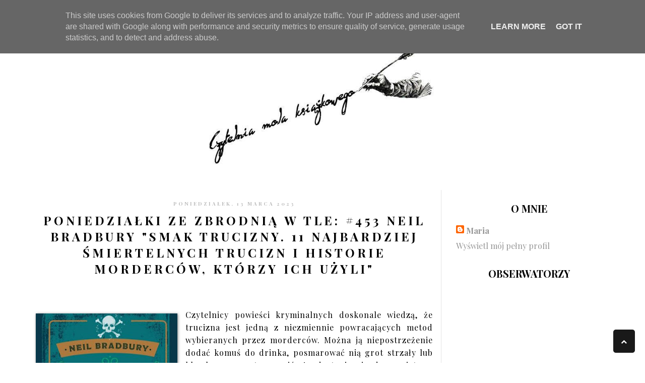

--- FILE ---
content_type: text/html; charset=UTF-8
request_url: https://www.czytelnia-mola-ksiazkowego.pl/2023/03/poniedziaki-ze-zbrodnia-w-tle-453-neil.html
body_size: 34538
content:
<!DOCTYPE html>
<html class='v2' dir='ltr' xmlns='http://www.w3.org/1999/xhtml' xmlns:b='http://www.google.com/2005/gml/b' xmlns:data='http://www.google.com/2005/gml/data' xmlns:expr='http://www.google.com/2005/gml/expr'>
<head>
<link href='https://www.blogger.com/static/v1/widgets/335934321-css_bundle_v2.css' rel='stylesheet' type='text/css'/>
<script type='text/javascript'>
      WebFontConfig = {
        google: { families: [ 'Playfair+Display::latin,latin-ext' ] }
                             };
                             (function() {
                             var wf = document.createElement('script');
                             wf.src = ('https:' == document.location.protocol ? 'https' : 'http') +
                             '://ajax.googleapis.com/ajax/libs/webfont/1/webfont.js';
                             wf.type = 'text/javascript';
                             wf.async = 'true';
                             var s = document.getElementsByTagName('script')[0];
                             s.parentNode.insertBefore(wf, s);
                             })(); </script>
<link href='//maxcdn.bootstrapcdn.com/font-awesome/4.3.0/css/font-awesome.min.css' rel='stylesheet'/>
<meta content='width=1100' name='viewport'/>
<meta content='text/html; charset=UTF-8' http-equiv='Content-Type'/>
<meta content='blogger' name='generator'/>
<link href='https://www.czytelnia-mola-ksiazkowego.pl/favicon.ico' rel='icon' type='image/x-icon'/>
<link href='https://www.czytelnia-mola-ksiazkowego.pl/2023/03/poniedziaki-ze-zbrodnia-w-tle-453-neil.html' rel='canonical'/>
<link rel="alternate" type="application/atom+xml" title="Czytelnia mola książkowego - Atom" href="https://www.czytelnia-mola-ksiazkowego.pl/feeds/posts/default" />
<link rel="alternate" type="application/rss+xml" title="Czytelnia mola książkowego - RSS" href="https://www.czytelnia-mola-ksiazkowego.pl/feeds/posts/default?alt=rss" />
<link rel="service.post" type="application/atom+xml" title="Czytelnia mola książkowego - Atom" href="https://www.blogger.com/feeds/1467284606184136079/posts/default" />

<link rel="alternate" type="application/atom+xml" title="Czytelnia mola książkowego - Atom" href="https://www.czytelnia-mola-ksiazkowego.pl/feeds/8072835063816456031/comments/default" />
<!--Can't find substitution for tag [blog.ieCssRetrofitLinks]-->
<link href='https://blogger.googleusercontent.com/img/b/R29vZ2xl/AVvXsEj5F1V9IMTHlU-f--78HyLvKFSA0KhO9PcgJpFNLEoHkmBGRteIxeXSZQ2tTZ7-Ac1pNkaz40_JgGGaM2ixjVJ_pZniY0F5YgRq2223fbEznAcTm8KO9eoK0rsPU6F0P-DMYFXhABXd-wUHYg2VA00ZwRgbMXA3qY3xSOgqJOBIZfwXa3zIhaGDL8P2/w281-h400/trucizna.jpg' rel='image_src'/>
<meta content='https://www.czytelnia-mola-ksiazkowego.pl/2023/03/poniedziaki-ze-zbrodnia-w-tle-453-neil.html' property='og:url'/>
<meta content='Poniedziałki ze zbrodnią w tle: #453 Neil Bradbury &quot;Smak trucizny. 11 najbardziej śmiertelnych trucizn i historie morderców, którzy ich użyli&quot;' property='og:title'/>
<meta content='  Czytelnicy powieści kryminalnych doskonale wiedzą, że trucizna jest jedną z niezmiennie powracających metod wybieranych przez morderców. M...' property='og:description'/>
<meta content='https://blogger.googleusercontent.com/img/b/R29vZ2xl/AVvXsEj5F1V9IMTHlU-f--78HyLvKFSA0KhO9PcgJpFNLEoHkmBGRteIxeXSZQ2tTZ7-Ac1pNkaz40_JgGGaM2ixjVJ_pZniY0F5YgRq2223fbEznAcTm8KO9eoK0rsPU6F0P-DMYFXhABXd-wUHYg2VA00ZwRgbMXA3qY3xSOgqJOBIZfwXa3zIhaGDL8P2/w1200-h630-p-k-no-nu/trucizna.jpg' property='og:image'/>
<title>
Czytelnia mola książkowego: Poniedziałki ze zbrodnią w tle: #453 Neil Bradbury "Smak trucizny. 11 najbardziej śmiertelnych trucizn i historie morderców, którzy ich użyli"
</title>
<!-- SEO Meta Tag -->
<meta content='Poniedziałki ze zbrodnią w tle: #453 Neil Bradbury "Smak trucizny. 11 najbardziej śmiertelnych trucizn i historie morderców, którzy ich użyli"' name='keywords'/>
<!-- SEO Title Tag -->
<title>
Poniedziałki ze zbrodnią w tle: #453 Neil Bradbury "Smak trucizny. 11 najbardziej śmiertelnych trucizn i historie morderców, którzy ich użyli"
        | 
        Czytelnia mola książkowego
</title>
<!-- Metadata Facebook -->
<meta content='https://blogger.googleusercontent.com/img/b/R29vZ2xl/AVvXsEj5F1V9IMTHlU-f--78HyLvKFSA0KhO9PcgJpFNLEoHkmBGRteIxeXSZQ2tTZ7-Ac1pNkaz40_JgGGaM2ixjVJ_pZniY0F5YgRq2223fbEznAcTm8KO9eoK0rsPU6F0P-DMYFXhABXd-wUHYg2VA00ZwRgbMXA3qY3xSOgqJOBIZfwXa3zIhaGDL8P2/s72-w281-c-h400/trucizna.jpg' property='og:image'/>
<meta content='Czytelnia mola książkowego' property='og:site_name'/>
<meta content='Poniedziałki ze zbrodnią w tle: #453 Neil Bradbury "Smak trucizny. 11 najbardziej śmiertelnych trucizn i historie morderców, którzy ich użyli"' name='description'/>
<meta content='Poniedziałki ze zbrodnią w tle: #453 Neil Bradbury "Smak trucizny. 11 najbardziej śmiertelnych trucizn i historie morderców, którzy ich użyli"' property='og:description'/>
<meta content='Czytelnia mola książkowego: Poniedziałki ze zbrodnią w tle: #453 Neil Bradbury "Smak trucizny. 11 najbardziej śmiertelnych trucizn i historie morderców, którzy ich użyli"' property='og:title'/>
<meta content='article' property='og:type'/>
<meta content='https://www.czytelnia-mola-ksiazkowego.pl/2023/03/poniedziaki-ze-zbrodnia-w-tle-453-neil.html' property='og:url'/>
<style type='text/css'>@font-face{font-family:'Playfair Display';font-style:normal;font-weight:400;font-display:swap;src:url(//fonts.gstatic.com/s/playfairdisplay/v40/nuFiD-vYSZviVYUb_rj3ij__anPXDTjYgEM86xRbPQ.woff2)format('woff2');unicode-range:U+0301,U+0400-045F,U+0490-0491,U+04B0-04B1,U+2116;}@font-face{font-family:'Playfair Display';font-style:normal;font-weight:400;font-display:swap;src:url(//fonts.gstatic.com/s/playfairdisplay/v40/nuFiD-vYSZviVYUb_rj3ij__anPXDTPYgEM86xRbPQ.woff2)format('woff2');unicode-range:U+0102-0103,U+0110-0111,U+0128-0129,U+0168-0169,U+01A0-01A1,U+01AF-01B0,U+0300-0301,U+0303-0304,U+0308-0309,U+0323,U+0329,U+1EA0-1EF9,U+20AB;}@font-face{font-family:'Playfair Display';font-style:normal;font-weight:400;font-display:swap;src:url(//fonts.gstatic.com/s/playfairdisplay/v40/nuFiD-vYSZviVYUb_rj3ij__anPXDTLYgEM86xRbPQ.woff2)format('woff2');unicode-range:U+0100-02BA,U+02BD-02C5,U+02C7-02CC,U+02CE-02D7,U+02DD-02FF,U+0304,U+0308,U+0329,U+1D00-1DBF,U+1E00-1E9F,U+1EF2-1EFF,U+2020,U+20A0-20AB,U+20AD-20C0,U+2113,U+2C60-2C7F,U+A720-A7FF;}@font-face{font-family:'Playfair Display';font-style:normal;font-weight:400;font-display:swap;src:url(//fonts.gstatic.com/s/playfairdisplay/v40/nuFiD-vYSZviVYUb_rj3ij__anPXDTzYgEM86xQ.woff2)format('woff2');unicode-range:U+0000-00FF,U+0131,U+0152-0153,U+02BB-02BC,U+02C6,U+02DA,U+02DC,U+0304,U+0308,U+0329,U+2000-206F,U+20AC,U+2122,U+2191,U+2193,U+2212,U+2215,U+FEFF,U+FFFD;}@font-face{font-family:'Playfair Display';font-style:normal;font-weight:700;font-display:swap;src:url(//fonts.gstatic.com/s/playfairdisplay/v40/nuFiD-vYSZviVYUb_rj3ij__anPXDTjYgEM86xRbPQ.woff2)format('woff2');unicode-range:U+0301,U+0400-045F,U+0490-0491,U+04B0-04B1,U+2116;}@font-face{font-family:'Playfair Display';font-style:normal;font-weight:700;font-display:swap;src:url(//fonts.gstatic.com/s/playfairdisplay/v40/nuFiD-vYSZviVYUb_rj3ij__anPXDTPYgEM86xRbPQ.woff2)format('woff2');unicode-range:U+0102-0103,U+0110-0111,U+0128-0129,U+0168-0169,U+01A0-01A1,U+01AF-01B0,U+0300-0301,U+0303-0304,U+0308-0309,U+0323,U+0329,U+1EA0-1EF9,U+20AB;}@font-face{font-family:'Playfair Display';font-style:normal;font-weight:700;font-display:swap;src:url(//fonts.gstatic.com/s/playfairdisplay/v40/nuFiD-vYSZviVYUb_rj3ij__anPXDTLYgEM86xRbPQ.woff2)format('woff2');unicode-range:U+0100-02BA,U+02BD-02C5,U+02C7-02CC,U+02CE-02D7,U+02DD-02FF,U+0304,U+0308,U+0329,U+1D00-1DBF,U+1E00-1E9F,U+1EF2-1EFF,U+2020,U+20A0-20AB,U+20AD-20C0,U+2113,U+2C60-2C7F,U+A720-A7FF;}@font-face{font-family:'Playfair Display';font-style:normal;font-weight:700;font-display:swap;src:url(//fonts.gstatic.com/s/playfairdisplay/v40/nuFiD-vYSZviVYUb_rj3ij__anPXDTzYgEM86xQ.woff2)format('woff2');unicode-range:U+0000-00FF,U+0131,U+0152-0153,U+02BB-02BC,U+02C6,U+02DA,U+02DC,U+0304,U+0308,U+0329,U+2000-206F,U+20AC,U+2122,U+2191,U+2193,U+2212,U+2215,U+FEFF,U+FFFD;}</style>
<style id='page-skin-1' type='text/css'><!--
/*
-----------------------------------------------
Blogger Template Style
Name:     Francuski
Designer: Blokotek
URL:      www.blokotek.pl
Date:     June 2015
----------------------------------------------- */
/* Variable definitions
====================
<Variable name="keycolor" description="Main Color" type="color" default="#F3CDC9"/>
<Variable name="keycolor2" description="Main Color2" type="color" default="#dddddd"/>
<Group description="Page Text" selector="body">
<Variable name="body.font" description="Font" type="font"
default="normal normal 12px Arial, Tahoma, Helvetica, FreeSans, sans-serif"/>
<Variable name="body.text.color" description="Text Color" type="color" default="#222222"/>
</Group>
<Group description="Backgrounds" selector=".body-fauxcolumns-outer">
<Variable name="body.background.color" description="Outer Background" type="color" default="#ffffff"/>
<Variable name="content.background.color" description="Main Background" type="color" default="#ffffff"/>
<Variable name="header.background.color" description="Header Background" type="color" default="transparent"/>
</Group>
<Group description="Links" selector=".main-outer">
<Variable name="link.color" description="Link Color" type="color" default="#aaaaaa"/>
<Variable name="link.visited.color" description="Visited Color" type="color" default="#aaaaaa"/>
<Variable name="link.hover.color" description="Hover Color" type="color" default="#dddddd"/>
</Group>
<Group description="Blog Title" selector=".header h1">
<Variable name="header.font" description="Font" type="font"
default="normal normal 60px Arial, Tahoma, Helvetica, FreeSans, sans-serif"/>
<Variable name="header.text.color" description="Title Color" type="color" default="#3399bb" />
</Group>
<Group description="Blog Description" selector=".header .description">
<Variable name="description.text.color" description="Description Color" type="color"
default="#777777" />
</Group>
<Group description="Tabs Text" selector=".tabs-inner .widget li a">
<Variable name="tabs.font" description="Font" type="font"
default="normal normal 14px 'Roboto Condensed', sans-serif"/>
<Variable name="tabs.text.color" description="Text Color" type="color" default="#999999"/>
<Variable name="tabs.selected.text.color" description="Selected Color" type="color" default="#000000"/>
</Group>
<Group description="Tabs Background" selector=".tabs-outer .PageList">
<Variable name="tabs.background.color" description="Background Color" type="color" default="#f5f5f5"/>
<Variable name="tabs.selected.background.color" description="Selected Color" type="color" default="#eeeeee"/>
</Group>
<Group description="Post Title" selector="h3.post-title, .comments h4">
<Variable name="post.title.font" description="Font" type="font"
default="normal normal 22px Arial, Tahoma, Helvetica, FreeSans, sans-serif"/>
</Group>
<Group description="Date Header" selector=".date-header">
<Variable name="date.header.color" description="Text Color" type="color"
default="#000000"/>
<Variable name="date.header.background.color" description="Background Color" type="color"
default="transparent"/>
</Group>
<Group description="Post Footer" selector=".post-footer">
<Variable name="post.footer.text.color" description="Text Color" type="color" default="#666666"/>
<Variable name="post.footer.background.color" description="Background Color" type="color"
default="#f9f9f9"/>
<Variable name="post.footer.border.color" description="Shadow Color" type="color" default="#eeeeee"/>
</Group>
<Group description="Gadgets" selector="h2">
<Variable name="widget.title.font" description="Title Font" type="font"
default="normal bold 11px Arial, Tahoma, Helvetica, FreeSans, sans-serif"/>
<Variable name="widget.title.text.color" description="Title Color" type="color" default="#000000"/>
<Variable name="widget.alternate.text.color" description="Alternate Color" type="color" default="#999999"/>
</Group>
<Group description="Images" selector=".main-inner">
<Variable name="image.background.color" description="Background Color" type="color" default="#ffffff"/>
<Variable name="image.border.color" description="Border Color" type="color" default="#eeeeee"/>
<Variable name="image.text.color" description="Caption Text Color" type="color" default="#000000"/>
</Group>
<Group description="Accents" selector=".content-inner">
<Variable name="body.rule.color" description="Separator Line Color" type="color" default="#eeeeee"/>
<Variable name="tabs.border.color" description="Tabs Border Color" type="color" default="#e4e4e4"/>
</Group>
<Variable name="body.background" description="Body Background" type="background"
color="#ffffff" default="$(color) none repeat scroll top left"/>
<Variable name="body.background.override" description="Body Background Override" type="string" default=""/>
<Variable name="body.background.gradient.cap" description="Body Gradient Cap" type="url"
default="url()"/>
<Variable name="body.background.gradient.tile" description="Body Gradient Tile" type="url"
default="url()"/>
<Variable name="content.background.color.selector" description="Content Background Color Selector" type="string" default=".content-inner"/>
<Variable name="content.padding" description="Content Padding" type="length" default="10px"/>
<Variable name="content.padding.horizontal" description="Content Horizontal Padding" type="length" default="10px"/>
<Variable name="content.shadow.spread" description="Content Shadow Spread" type="length" default="40px"/>
<Variable name="content.shadow.spread.webkit" description="Content Shadow Spread (WebKit)" type="length" default="5px"/>
<Variable name="content.shadow.spread.ie" description="Content Shadow Spread (IE)" type="length" default="10px"/>
<Variable name="main.border.width" description="Main Border Width" type="length" default="0"/>
<Variable name="header.background.gradient" description="Header Gradient" type="url" default="none"/>
<Variable name="header.shadow.offset.left" description="Header Shadow Offset Left" type="length" default="-1px"/>
<Variable name="header.shadow.offset.top" description="Header Shadow Offset Top" type="length" default="-1px"/>
<Variable name="header.shadow.spread" description="Header Shadow Spread" type="length" default="1px"/>
<Variable name="header.padding" description="Header Padding" type="length" default="30px"/>
<Variable name="header.border.size" description="Header Border Size" type="length" default="1px"/>
<Variable name="header.bottom.border.size" description="Header Bottom Border Size" type="length" default="1px"/>
<Variable name="header.border.horizontalsize" description="Header Horizontal Border Size" type="length" default="0"/>
<Variable name="description.text.size" description="Description Text Size" type="string" default="140%"/>
<Variable name="tabs.margin.top" description="Tabs Margin Top" type="length" default="0" />
<Variable name="tabs.margin.side" description="Tabs Side Margin" type="length" default="30px" />
<Variable name="tabs.background.gradient" description="Tabs Background Gradient" type="url"
default="url(//www.blogblog.com/1kt/simple/gradients_light.png)"/>
<Variable name="tabs.border.width" description="Tabs Border Width" type="length" default="1px"/>
<Variable name="tabs.bevel.border.width" description="Tabs Bevel Border Width" type="length" default="1px"/>
<Variable name="date.header.padding" description="Date Header Padding" type="string" default="inherit"/>
<Variable name="date.header.letterspacing" description="Date Header Letter Spacing" type="string" default="inherit"/>
<Variable name="date.header.margin" description="Date Header Margin" type="string" default="inherit"/>
<Variable name="post.margin.bottom" description="Post Bottom Margin" type="length" default="25px"/>
<Variable name="image.border.small.size" description="Image Border Small Size" type="length" default="2px"/>
<Variable name="image.border.large.size" description="Image Border Large Size" type="length" default="5px"/>
<Variable name="page.width.selector" description="Page Width Selector" type="string" default=".region-inner"/>
<Variable name="page.width" description="Page Width" type="string" default="auto"/>
<Variable name="main.section.margin" description="Main Section Margin" type="length" default="15px"/>
<Variable name="main.padding" description="Main Padding" type="length" default="15px"/>
<Variable name="main.padding.top" description="Main Padding Top" type="length" default="30px"/>
<Variable name="main.padding.bottom" description="Main Padding Bottom" type="length" default="30px"/>
<Variable name="paging.background"
color="#ffffff"
description="Background of blog paging area" type="background"
default="transparent none no-repeat scroll top center"/>
<Variable name="footer.bevel" description="Bevel border length of footer" type="length" default="0"/>
<Variable name="mobile.background.overlay" description="Mobile Background Overlay" type="string"
default="transparent none repeat scroll top left"/>
<Variable name="mobile.background.size" description="Mobile Background Size" type="string" default="auto"/>
<Variable name="mobile.button.color" description="Mobile Button Color" type="color" default="#ffffff" />
<Variable name="startSide" description="Side where text starts in blog language" type="automatic" default="left"/>
<Variable name="endSide" description="Side where text ends in blog language" type="automatic" default="right"/>
*/
/* Content
----------------------------------------------- */
body {
font: normal normal 16px 'Playfair Display', serif;;
color: #000000;
background: #ffffff none repeat scroll top left;
}
html body .region-inner {
min-width: 0;
max-width: 100%;
width: auto;
}
a:link {
text-decoration: none;
color: #949494;
transition: all 0.2s ease-in-out 0s;
}
a:hover:after, a:visited:hover:after {
width: 100%;
}
a.block, a:visited.block {
display: block;
padding: 0.5em;
}
a:visited {
text-decoration: none;
color: #949494;
}
a:hover {
text-decoration: none;
color: #d1d1d1;
}
.body-fauxcolumn-outer .fauxcolumn-inner {
background: transparent none repeat scroll top left;
_background-image: none;
}
.body-fauxcolumn-outer .cap-top {
position: absolute;
z-index: 1;
height: 400px;
width: 100%;
background: #ffffff none repeat scroll top left;
;
}
.body-fauxcolumn-outer .cap-top .cap-left {
width: 100%;
background: transparent none repeat-x scroll top left;
_background-image: none;
}
.content-outer {
-moz-box-shadow: 0 0 0 rgba(0, 0, 0, .15);
-webkit-box-shadow: 0 0 0 rgba(0, 0, 0, .15);
-goog-ms-box-shadow: 0 0 0 #333333;
box-shadow: 0 0 0 rgba(0, 0, 0, .15);
margin-bottom: 1px;
}
.content-inner {
padding: 10px 40px;
margin-top: 60px;
}
.content-inner {
background-color: #ffffff;
}
/* Header
----------------------------------------------- */
.header-outer {
background: rgba(0, 0, 0, 0) none repeat-x scroll 0 -400px;
_background-image: none;
}
.Header h1 {
font: normal bold 60px 'Playfair Display', serif;
color: #111d40;
text-shadow: 0 0 0 rgba(0, 0, 0, .2);
text-align: center;
text-transform: uppercase;
}
.Header h1 a {
color: #111d40;
}
.Header .description {
font-size: 18px;
color: #292929;
text-align: center;
text-transform: uppercase;
}
.header-inner .Header .titlewrapper {
padding: 0px 0;
}
.header-inner .Header .descriptionwrapper {
padding: 0 0;
}
.header-outer img {
margin: 0 auto;
width: 500px;
height: auto;
}
.mobile .header-outer img {
margin-left: -10px;
margin-top: 80px;
width: auto;
}
div#Header1 {
border: none;
}
/* Tabs
----------------------------------------------- */
.tabs-inner .section:first-child {
border-top: 0 solid transparent;
display: none;
}
.tabs-inner .section:first-child ul {
margin-top: -1px;
border-top: 1px solid transparent;
border-left: 1px solid transparent;
border-right: 1px solid transparent;
}
.tabs-inner .widget ul {
background: #ebebeb none repeat-x scroll 0 -800px;
_background-image: none;
border-bottom: 1px solid transparent;
margin-top: 0;
margin-left: -30px;
margin-right: -30px;
}
.tabs-inner .widget li a {
display: inline-block;
padding: .6em 1em;
font: normal normal 14px 'Playfair Display', serif;
color: #7d7d7d;
border-left: 1px solid #ffffff;
border-right: 1px solid transparent;
}
.tabs-inner .widget li:first-child a {
border-left: none;
}
.tabs-inner .widget li.selected a, .tabs-inner .widget li a:hover {
color: #000000;
background-color: #e4e4e4;
text-decoration: none;
}
/* Columns
----------------------------------------------- */
.main-outer {
border-top: 0 solid #e4e4e4;
}
.fauxcolumn-left-outer .fauxcolumn-inner {
border-right: 1px solid #e4e4e4;
}
.fauxcolumn-right-outer .fauxcolumn-inner {
border-left: 1px solid #e4e4e4;
}
/* Headings
----------------------------------------------- */
h2 {
margin: 0 0 1em 0;
font: normal bold 20px 'Playfair Display', serif;
color: #000000;
}
.post-body h2 {
font-size: 20px;
margin: 20px 0;
}
/* Widgets
----------------------------------------------- */
.widget .zippy {
color: #7d7d7d;
text-shadow: 2px 2px 1px rgba(0, 0, 0, .1);
}
.widget .popular-posts ul {
list-style: none;
}
.widget h2 {
text-transform: uppercase;
}
.sidebar .widget h2 {
text-align: center;
}
.sidebar {
background: transparent;
margin-top: 23px;
}
/* Posts
----------------------------------------------- */
.date-header span {
background-color: rgba(0, 0, 0, 0);
color: #bbbbbb;
padding: 10px 20px;
letter-spacing: 3px;
margin: inherit;
top: 20px;
position: relative;
}
.date-header {
text-align: center;
text-transform: uppercase;
font-size: 10px;
}
.date-outer {
margin-bottom: 50px;
}
.mobile .date-header {
display: none;
}
.main-inner {
padding-top: 35px;
padding-bottom: 65px;
}
.main-inner .column-center-inner {
padding: 0 0;
}
.main-inner .column-center-inner .section {
margin: 0 1em;
}
.post {
margin: 0 0 45px 0;
}
h3.post-title, .comments h4 {
font: normal bold 24px 'Playfair Display', serif;
margin: 30px auto 0;
text-align: center;
text-transform: uppercase;
letter-spacing: 5px;
}
h3.post-title a {
color: #000;
}
h3.post-title a:hover {
color: #191919;
}
.post-body img, .post-body .tr-caption-container, .Profile img, .Image img,
.BlogList .item-thumbnail img {
padding: 0;
background: #ffffff;
border: 0px solid #e4e4e4;
-moz-box-shadow: 1px 1px 5px rgba(0, 0, 0, .5);
-webkit-box-shadow: 1px 1px 5px rgba(0, 0, 0, .5);
box-shadow: 1px 1px 5px rgba(0, 0, 0, .5);
margin: 10px 0;
}
.post-body img, .post-body .tr-caption-container {
padding: 0;
}
.post-body .tr-caption-container {
color: #000000;
}
.post-body .tr-caption-container img {
padding: 0;
background: transparent;
border: none;
-moz-box-shadow: 0 0 0 rgba(0, 0, 0, .5);
-webkit-box-shadow: 0 0 0 rgba(0, 0, 0, .5);
box-shadow: 0 0 0 rgba(0, 0, 0, .5);
}
.post-body img {
max-width: 100%;
margin: 10px 0;
}
.post-header {
margin: 0 0 1.5em;
line-height: 1.6;
font-size: 90%;
}
.post-footer {
margin: 5px;
padding: 10px 0;
color: #000000;
background-color: #efefef;
border-bottom: 1px solid #ddd;
line-height: 1.6;
font-size: 100%;
}
.post-outer {
background: #fff;
}
.post-body ul {
padding: 0 2.5em;
margin: 10px 10px 40px 20px;
line-height: 1.4;
}
.post-body {
line-height: 25px;
letter-spacing: 1px;
text-align: justify!important;
}
.separator a {
margin-left: 0!important;
}
/* Comments
----------------------------------------------- */
#comments {
margin-bottom: 30px;
overflow: hidden;
padding: 20px;
background-color: #FFFFFF;
}
#comments h4 {
display: inline;
line-height: 40px;
padding: 10px;
}
#comments h4:before {
font-family: FontAwesome;
content: "\f086";
margin-right: 5px;
}
#comments h4,
.comments .comment-header,
.comments .comment-thread.inline-thread .comment {
position: relative;
}
#comments h4,
.comments .continue a {
background: none repeat scroll 0 0 #191919;
}
#comments h4,
.comments .continue a {
color: #FFFFFF;
font-weight: normal;
font-size: 16px;
}
#comments h4:after {
border-right: 20px solid rgba(0, 0, 0, 0);
border-top: 10px solid #191919;
bottom: -10px;
content: "";
height: 0;
left: 10px;
line-height: 0;
position: absolute;
width: 0;
}
#comments .avatar-image-container img {
border: 0 none;
}
.comment-thread {
color: #111111;
}
.comment-thread a {
color: #777777;
}
.comment-thread ol {
margin: 0 0 20px;
}
.comment-thread .comment-content a,
.comments .user a,
.comments .comment-thread.inline-thread .user a {
color: #191919;
}
.comments .avatar-image-container,
.comments .avatar-image-container img {
height: 48px;
max-height: 48px;
max-width: 48px;
width: 48px;
}
.comments .comment-block,
.comments .comments-content .comment-replies,
.comments .comment-replybox-single {
margin-left: 60px;
}
.comments .comment-block,
.comments .comment-thread.inline-thread .comment {
background: none repeat scroll 0 0 #F9F9F9;
border: 1px solid #DDDDDD;
padding: 10px;
}
.comments .comments-content .comment {
line-height: 1em;
margin: 15px 0 0;
padding: 0;
width: 100%;
}
.comments .comments-content .inline-thread {
padding: 0 0 0 20px;
}
.comments .comments-content .comment-replies {
margin-top: 0;
}
.comments .comment-content {
line-height: 1.4em;
padding: 5px 0;
}
.comments .comment-thread.inline-thread {
background: none repeat scroll 0 0 rgba(0, 0, 0, 0);
border-left: 1px solid #DDDDDD;
}
.comments .comment-thread.inline-thread .comment {
width: auto;
}
.comments .comment-thread.inline-thread .comment:after {
border-top: 1px solid #DDDDDD;
content: "";
height: 0;
left: -20px;
position: absolute;
top: 10px;
width: 10px;
}
.comments .comment-thread.inline-thread .comment .comment-block {
background: none repeat scroll 0 0 rgba(0, 0, 0, 0);
border: 0 none;
padding: 0;
}
.comments .comment-thread.inline-thread .comment-block {
margin-left: 48px;
}
.comments .comment-thread.inline-thread .avatar-image-container,
.comments .comment-thread.inline-thread .avatar-image-container img {
height: 36px;
max-height: 36px;
max-width: 36px;
width: 36px;
}
.comments .continue {
border-top: 0 none;
width: 100%;
}
.comments .continue a {
padding: 10px 0;
text-align: center;
}
.comment .continue {
display: none;
}
#comment-editor {
width: 103% !important;
}
.comment-form {
max-width: 100%;
width: 100%;
}
.comments .comments-content .loadmore,
.comments .comments-content {
margin: 0;
}
.comments .comments-content .icon.blog-author {
position: absolute;
top: -20px;
right: -47px;
margin: 5px 0 0!important;
background: url(https://blogger.googleusercontent.com/img/b/R29vZ2xl/AVvXsEiExeUKUZq2wbfN-3rFh0YZwKFli8cdMv20oTGah9e-Jzae7lJbIwyco8sOY8oPXQoj51GeD1odFqxB2KyOKMRVlwZpODZP0UYcNuqC1RaMOZRkv1UH6mjw7HIpWX5RuObdRWB70tHCSao/s1600/Admin.png) no-repeat scroll 0 0 transparent;
width: 90px!important;
height: 90px!important;
}
/* Accents
---------------------------------------------- */
.section-columns td.columns-cell {
border-left: 1px solid #e4e4e4;
}
.blog-pager {
background: transparent url(//www.blogblog.com/1kt/simple/paging_dot.png) repeat-x scroll top center;
}
.blog-pager-older-link, .home-link,
.blog-pager-newer-link {
background-color: #ffffff;
padding: 5px;
}
.footer-outer {
background: transparent;
}
blockquote {
padding: 20px;
border: 4px double #fff;
background: #191919;
color: #fff;
font-style: italic;
font-size: 16px;
}
::-moz-selection {
background: #191919;
color: #fff;
text-shadow: none;
}
::selection {
background: #191919;
color: #fff;
text-shadow: none;
}
#Attribution1 {
display: none;
}
.contact-form-button-submit {
background: #191919!important;
border: 1px solid #191919!important;
padding: 0 95px!important;
cursor: pointer;
}
.post-share-buttons.goog-inline-block {
display: none;
}
.jump-link {
display: none;
}
/* Mobile
----------------------------------------------- */
body.mobile {
background-size: auto;
}
.mobile .body-fauxcolumn-outer {
background: transparent none repeat scroll top left;
}
.mobile .body-fauxcolumn-outer .cap-top {
background-size: 100% auto;
}
.mobile .content-outer {
-webkit-box-shadow: 0 0 3px rgba(0, 0, 0, .15);
box-shadow: 0 0 3px rgba(0, 0, 0, .15);
}
body.mobile .AdSense {
margin: 0 -0;
}
.mobile .tabs-inner .widget ul {
margin-left: 0;
margin-right: 0;
}
.mobile .post {
margin: 0;
}
.mobile .main-inner .column-center-inner .section {
margin: 0;
}
.mobile .date-header span {
padding: 0.1em 10px;
margin: 0 -10px;
}
.mobile h3.post-title {
margin: 0;
}
.mobile .blog-pager {
background: transparent none no-repeat scroll top center;
}
.mobile .footer-outer {
border-top: none;
}
.mobile .main-inner, .mobile .footer-inner {
background-color: #fff;
}
.mobile-index-contents {
color: #000000;
}
.mobile-link-button {
background-color: #191919;
}
.mobile-link-button a:link, .mobile-link-button a:visited {
color: #ffffff;
}
.mobile .tabs-inner .section:first-child {
border-top: none;
}
.mobile .tabs-inner .PageList .widget-content {
background-color: #e4e4e4;
color: #000000;
border-top: 1px solid transparent;
border-bottom: 1px solid transparent;
}
.mobile .tabs-inner .PageList .widget-content .pagelist-arrow {
border-left: 1px solid transparent;
}
.mobile .post-outer {
border: none;
}
#Navbar1 {
display: none;
}
.mobile .content {
margin-top: 30px;
}
/* Top menu
----------------------------------------------- */
nav {
display: block;
background: rgba(255,255,255,0.9);
border-bottom: 1px solid #ddd;
margin-top: -16px;
position: fixed;
z-index: 70;
width: 100%;
}
.menu {
display: block;
margin-bottom: -5px;
}
.menu li {
display: inline-block;
position: relative;
z-index: 100;
}
.menu li:first-child {
margin-left: 0;
}
.menu li a {
font-size: 12px;
font-weight: normal;
text-decoration: none;
padding: 20px 10px;
display: block;
color: #000;
transition: all 0.2s ease-in-out 0s;
text-transform: uppercase;
}
.menu li a:hover,.menu li:hover>a {
color: #aaa;
background: transparent;
}
.menu ul {
visibility: hidden;
opacity: 0;
margin: 0;
padding: 0;
width: 120px;
position: absolute;
left: 0px;
background: #313131;
color: #fff;
z-index: 99;
transform: translate(0,20px);
transition: all 0.2s ease-out;
text-align: center;
}
.menu ul:after {
bottom: 100%;
left: 20%;
border: solid transparent;
content: " ";
height: 0;
width: 0;
position: absolute;
pointer-events: none;
border-color: rgba(255, 255, 255, 0);
border-bottom-color: #313131;
border-width: 6px;
margin-left: -6px;
}
.menu ul li {
display: block;
float: none;
background: none;
margin: 0;
padding: 0;
}
.menu ul li a {
font-size: 12px;
font-weight: normal;
display: block;
color: #fff;
background: #313131;
}
.menu ul li a:hover,.menu ul li:hover>a {
background: transparent;
color: #eee;
}
.menu li:hover>ul {
visibility: visible;
opacity: 1;
transform: translate(0,0);
}
.menu ul ul {
left: 169px;
top: 0px;
visibility: hidden;
opacity: 0;
transform: translate(20px,20px);
transition: all 0.2s ease-out;
}
.menu ul ul:after {
left: -6px;
top: 10%;
border: solid transparent;
content: " ";
height: 0;
width: 0;
position: absolute;
pointer-events: none;
border-color: rgba(255, 255, 255, 0);
border-right-color: #313131;
border-width: 6px;
margin-top: -6px;
}
.menu li>ul ul:hover {
visibility: visible;
opacity: 1;
transform: translate(0,0);
}
.responsive-menu {
display: none;
width: 100%;
padding: 20px 15px;
background: #191919;
color: #fff!important;
text-transform: uppercase;
font-weight: 600;
}
.responsive-menu:hover {
background: #191919;
color: #fff;
text-decoration: none;
}
a.homer {
background: #313131;
}
@media (min-width: 768px) and (max-width: 979px) {
.mainWrap {
width: 768px;
}
.menu ul {
top: 37px;
}
.menu li a {
font-size: 12px;
}
a.homer {
background: #191919;
}
.social-links {
display: none;
};
}
@media (max-width: 767px) {
.mainWrap {
width: auto;
padding: 50px 20px;
}
.menu {
display: none;
}
.responsive-menu {
display: block;
}
nav {
margin: 0;
background: none;
}
.menu li {
display: block;
margin: 0;
}
.menu li a {
background: #fff;
color: #797979;
}
.menu li a:hover,.menu li:hover>a {
background: #191919;
color: #fff;
}
.menu ul {
visibility: hidden;
opacity: 0;
top: 0;
left: 0;
width: 100%;
transform: initial;
}
.menu li:hover>ul {
visibility: visible;
opacity: 1;
position: relative;
transform: initial;
}
.menu ul ul {
left: 0;
transform: initial;
}
.menu li>ul ul:hover {
transform: initial;
}
.social-links {
display: none;
};
}
@media (max-width: 480px) {
.social-links {
display: none;
};
}
@media (max-width: 320px) {
.social-links {
display: none;
};
}
/* Social links
---------------------------------------------- */
.social-links {
float: right;
margin-right: 80px;
}
.feed-links {
display: none;
}
.author {
font-size: 18px;
margin-top: 10px;
}
.author a {
color: #191919;
}
/* Numbered Page Navigation
----------------------------------------------- */
#blog-pager {
clear: both;
margin: 30px auto;
text-align: center;
padding: 5px;
line-height: 30px;
}
.blog-pager {
background: none;
}
.displaypageNum a,.showpage a,.pagecurrent {
font-size: 20px;
padding: 7px 10px;
margin-right: 5px;
color: #000;
background-color: #fff;
-webkit-transition: all .4s ease-in-out;
-moz-transition: all .4s ease-in-out;
-o-transition: all .4s ease-in-out;
-ms-transition: all .4s ease-in-out;
transition: all .4s ease-in-out;
font-weight: bold;
}
.displaypageNum a:hover,.showpage a:hover, .pagecurrent {
background: transparent;
text-decoration: none;
color: #000;
font-weight: bold;
}
#blog-pager .pagecurrent {
font-weight: bold;
color: #000;
background: transparent;
}
.showpageOf {
display: none!important;
}
#blog-pager .pages {
border: none;
}
/* Label cloud
---------------------------------------------- */
.label-size {
position: relative;
text-decoration: none;
font-size: 14px;
font-family: inherit;
color: #fff;
}
.label-size a {
color: #191919;
border: 1px solid #191919;
padding: 5px;
margin: 2px;
float: left;
display: block;
-moz-transition: all 0.4s;
-o-transition: all 0.4s;
-webkit-transition: all 0.4s;
-ms-transition: all 0.4s;
transition: all 0.4s;
background: #fff;
text-decoration: none;
font-size: 12px;
text-transform: uppercase;
}
.label-size a:hover {
background: #191919;
color: #fff;
border: 1px solid #191919;
}
/* Related posts
---------------------------------------------- */
#related-posts {
width: auto;
}
#related-posts h2 {
margin-top: 10px;
background: none;
font: 18px inherit;
padding: 3px;
color: #000;
text-transform: uppercase;
text-align: center;
}
#related-posts .related_img {
margin: 5px;
border: 2px solid #f2f2f2;
width: 375px;
height: 250px;
transition: all 300ms ease-in-out;
-webkit-transition: all 300ms ease-in-out;
-moz-transition: all 300ms ease-in-out;
-o-transition: all 300ms ease-in-out;
-ms-transition: all 300ms ease-in-out;
-webkit-border-radius: 5px;
-moz-border-radius: 5px;
border-radius: 5px;
}
#related-title {
color: #666;
text-align: center;
padding: 0px 5px 10px;
font-size: 16px;
width: 375px;
height: 40px;
overflow: hidden;
}
#related-posts .related_img:hover {
border: 2px solid #E8E8E8;
opacity: .7;
filter: alpha(opacity=70);
-moz-opacity: .7;
-khtml-opacity: .7;
}
/* Post Share
---------------------------------------------- */
.post-share {
text-align: center;
margin: 0 auto;
}
.post-share a {
display: inline-block;
color: #fff;
}
.post-share a:hover {
color: #191919;
}
.share-box {
display: inline-block;
line-height: 50px;
margin: 10px;
-o-transition: .3s;
-ms-transition: .3s;
-moz-transition: .3s;
-webkit-transition: .3s;
border: 1px solid#191919;
width: 50px;
height: 50px;
border-radius: 100px;
background: #191919;
}
.share-box:hover {
background: #fff;
border: 1px solid #191919;
}
.share-box i {
font-size: 16px;
}
/* Read more
---------------------------------------------- */
.readmore div {
position: absolute;
text-align: right;
display: block;
width: 200px;
right: 10px;
padding: 20px 0;
text-decoration: none;
font-size: 16px;
cursor: pointer;
text-transform: uppercase;
}
.readmore a {
display: block;
text-align: right;
}
.readmore div:hover {
color: #dddddd;
}
/* Expanding Search Bar
---------------------------------------------- */
.sb-search {
position: relative;
margin-top: -55px;
width: 0%;
min-width: 60px;
height: 56px;
float: right;
overflow: hidden;
-webkit-transition: width 0.3s;
-moz-transition: width 0.3s;
transition: width 0.3s;
-webkit-backface-visibility: hidden;
z-index: 100;
}
.sb-search-input {
position: absolute;
top: 0;
right: 0;
border: none;
outline: none;
background: #f6f6f6;
width: 25%;
height: 20px;
margin: 0;
z-index: 10;
padding: 20px 65px 20px 20px;
font-family: inherit;
font-size: 20px;
color: #2c3e50;
}
.sb-search-input::-webkit-input-placeholder {
color: #191919;
}
.sb-search-input:-moz-placeholder {
color: #191919;
}
.sb-search-input::-moz-placeholder {
color: #191919;
}
.sb-search-input:-ms-input-placeholder {
color: #191919;
}
.sb-icon-search,
.sb-search-submit {
width: 60px;
height: 60px;
display: block;
position: absolute;
right: 0;
top: 0;
padding: 0;
margin: 0;
line-height: 60px;
text-align: center;
cursor: pointer;
}
.sb-search-submit {
background: #fff;
/* IE needs this */
-ms-filter: "progid:DXImageTransform.Microsoft.Alpha(Opacity=0)";
/* IE 8 */
filter: alpha(opacity=0);
/* IE 5-7 */
opacity: 0;
color: transparent;
border: none;
outline: none;
z-index: -1;
}
.sb-icon-search {
color: #fff;
background: #191919;
z-index: 90;
font-size: 22px;
font-family: 'FontAwesome';
speak: none;
font-style: normal;
font-weight: normal;
font-variant: normal;
text-transform: none;
-webkit-font-smoothing: antialiased;
}
.sb-icon-search:before {
content: "\f002";
}
/* Open state */
.sb-search.sb-search-open,
.no-js .sb-search {
width: 100%;
}
.sb-search.sb-search-open .sb-icon-search,
.no-js .sb-search .sb-icon-search {
background: #191919;
color: #fff;
z-index: 11;
}
.sb-search.sb-search-open .sb-search-submit,
.no-js .sb-search .sb-search-submit {
z-index: 90;
}
.mobile .sb-search {
margin-top: -60px;
height: 60px;
}
.mobile .sb-search-input {
width: 80%;
height: 20px;
font-size: 16px;
}
/* Back To Top Button
----------------------------------------------- */
.backtotop {
position: fixed;
bottom: 20px;
right: 20px;
color: #fff!important;
background-color: #191919;
font-size: 12px;
padding: 15px;
text-transform: uppercase;
letter-spacing: 1.0px;
-webkit-border-radius: 5px;
-moz-border-radius: 5px;
border-radius: 5px;
}
.backtotop:hover {
background-color: #d1d1d1;
color: #ffffff;
text-decoration: none;
}
/* Popular Posts
---------------------------------------------- */
.PopularPosts .item-thumbnail {
display: block;
height: 120px;
margin: 0;
overflow: hidden;
position: relative;
width: 100%;
}
.PopularPosts .item-title {
position: relative;
}
.PopularPosts img {
width: 100%!important;
display: block;
height: auto;
position: absolute;
width: auto;
transition: all 1s ease 0s;
}
.item-title a {
background: rgba(0, 0, 0, 0.35);
color: #FFFFFF;
font-size: 12px;
font-weight: 100;
padding: 10px 0;
position: absolute;
right: 0;
text-align: center;
top: 87px;
width: 100%;
}
.item-snippet {
background: rgba(0, 0, 0, 0.35);
color: #FFFFFF;
font-weight: 900;
left: 12%;
padding: 10px;
position: absolute;
text-align: center;
top: 95px;
width: 70%;
}
.item-content:hover img {
transform: rotate(10deg) scale(1.2);
}
.item-content {
position: relative;
}
/* Pretty Print
---------------------------------------------- */
.prettyprint, pre {
background: #f5f5f5 url(https://blogger.googleusercontent.com/img/b/R29vZ2xl/AVvXsEhzoKMcH715iBr8O7dN3pVltjs7wMEHuJqcKG7Y_dzQCVFHeDIbc7neUGAi7vIYZw9uziYIfBH7yNsq5QDFmZQ9OH0r2sYSTYUTXAJSi_wD1yWpSbzkRwUO3KDdH0ImpvG4YZKirs2N750/s1600/pattern1.png) repeat;
font: normal 14px "Inconsolata","Monaco","Consolas","Andale Mono","Bitstream Vera Sans Mono","Courier New",Courier,monospace;
color: #333;
border: 2px solid #ddd!important;
position: relative;
padding: 0 7px;
margin: 10px 0;
overflow: auto;
word-wrap: normal;
white-space: pre;
-webkit-box-shadow: 0 1px 2px rgba(0,0,0,0.2);
-moz-box-shadow: 0 1px 2px rgba(0,0,0,0.2);
box-shadow: 0 1px 2px rgba(0,0,0,0.2);
position: relative;
padding: 15px!important;
}
pre[data-codetype] {
padding: 35px 15px 5px!important;
}
pre[data-codetype]:before {
content: attr(data-codetype);
display: block;
position: absolute;
top: 0;
right: 0;
left: 0;
background-color: #666;
padding: 5px 15px;
font: bold 14px Arial,Sans-Serif;
color: white;
}
pre[data-codetype="HTML"] {
border: 2px solid #22A7F0!important;
color: #08464B;
}
pre[data-codetype="HTML"]:before {
background-color: #22A7F0;
}
pre[data-codetype="CSS"] {
border: 2px solid #F89406!important;
color: #08464B;
}
pre[data-codetype="CSS"]:before {
background-color: #F89406;
}
pre[data-codetype="JS"] {
border: 2px solid #F64747!important;
color: #08464B;
}
pre[data-codetype="JS"]:before {
background-color: #F64747;
}
pre[data-codetype="PHP"] {
border: 2px solid #00B16A!important;
color: #08464B;
}
pre[data-codetype="PHP"]:before {
background-color: #00B16A;
}
.pln {
color: #333333;
}
@media screen {
.str {
color: #dd1144;
}
.kwd {
color: #333333;
}
.com {
color: #999988;
}
.typ {
color: #445588;
}
.lit {
color: #445588;
}
.pun {
color: #333333;
}
.opn {
color: #333333;
}
.clo {
color: #333333;
}
.tag {
color: navy;
}
.atn {
color: teal;
}
.atv {
color: #dd1144;
}
.dec {
color: #333333;
}
.var {
color: teal;
}
.fun {
color: #990000;
};
}
@media print, projection {
.str {
color: #006600;
}
.kwd {
color: #006;
font-weight: bold;
}
.com {
color: #600;
font-style: italic;
}
.typ {
color: #404;
font-weight: bold;
}
.lit {
color: #004444;
}
.pun, .opn, .clo {
color: #444400;
}
.tag {
color: #006;
font-weight: bold;
}
.atn {
color: #440044;
}
.atv {
color: #006600;
};
}
/* Specify class=linenums on a pre to get line numbering */
ol.linenums {
margin-top: 0;
margin-bottom: 0;
}
/* IE indents via margin-left */
li.L0,
li.L1,
li.L2,
li.L3,
li.L4,
li.L5,
li.L6,
li.L7,
li.L8,
li.L9 {
/* */;
}
/* Alternate shading for lines */
li.L1,
li.L3,
li.L5,
li.L7,
li.L9 {
/* */;
}
.post img{
-webkit-transition: all 1s ease; -moz-transition: all 1s ease; -o-transition: all 1s ease;
}
.post img:hover {
-o-transition: all 0.6s;
-moz-transition: all 0.6s;
-webkit-transition: all 0.6s;
-moz-transform: scale(1.1);
-o-transform: scale(1.1);
-webkit-transform: scale(1.1);
}
--></style>
<style id='template-skin-1' type='text/css'><!--
body {
min-width: 1250px;
}
.content-outer, .content-fauxcolumn-outer, .region-inner {
min-width: 1250px;
max-width: 1250px;
_width: 1250px;
}
.main-inner .columns {
padding-left: 0px;
padding-right: 350px;
}
.main-inner .fauxcolumn-center-outer {
left: 0px;
right: 350px;
/* IE6 does not respect left and right together */
_width: expression(this.parentNode.offsetWidth -
parseInt("0px") -
parseInt("350px") + 'px');
}
.main-inner .fauxcolumn-left-outer {
width: 0px;
}
.main-inner .fauxcolumn-right-outer {
width: 350px;
}
.main-inner .column-left-outer {
width: 0px;
right: 100%;
margin-left: -0px;
}
.main-inner .column-right-outer {
width: 350px;
margin-right: -350px;
}
#layout {
min-width: 0;
}
#layout .content-outer {
min-width: 0;
width: 800px;
}
#layout .region-inner {
min-width: 0;
width: auto;
}
--></style>
<script type='text/javascript'>
        (function(i,s,o,g,r,a,m){i['GoogleAnalyticsObject']=r;i[r]=i[r]||function(){
        (i[r].q=i[r].q||[]).push(arguments)},i[r].l=1*new Date();a=s.createElement(o),
        m=s.getElementsByTagName(o)[0];a.async=1;a.src=g;m.parentNode.insertBefore(a,m)
        })(window,document,'script','https://www.google-analytics.com/analytics.js','ga');
        ga('create', 'UA-91082428-1', 'auto', 'blogger');
        ga('blogger.send', 'pageview');
      </script>
<script type='text/javascript'>
      var thumbnail_mode = "float" ;
      summary_noimg = 1000;
      summary_img = 550;
      img_thumb_height = 500;
      img_thumb_width = 800;
    </script>
<script type='text/javascript'>
      //<![CDATA[
      function removeHtmlTag(strx,chop){
        if(strx.indexOf("<")!=-1)
        {
          var s = strx.split("<");
          for(var i=0;i<s.length;i++){
            if(s[i].indexOf(">")!=-1){
              s[i] = s[i].substring(s[i].indexOf(">")+1,s[i].length);
            }
          }
          strx = s.join("");
        }
        chop = (chop < strx.length-1) ? chop : strx.length-2;
        while(strx.charAt(chop-1)!=' ' && strx.indexOf(' ',chop)!=-1) chop++;
        strx = strx.substring(0,chop-1);
        return strx+' ...';
      }
      function createSummaryAndThumb(pID, pURL, pTITLE){
        var div = document.getElementById(pID);
        var imgtag = "";
        var img = div.getElementsByTagName("img");
        var summ = summary_noimg;
        if(img.length>=1) {
          imgtag = '<span style="float:left; padding:0;margin:0"><a href="'+ pURL +'" title="'+ pTITLE+'"><img src="'+img[0].src+'" width="'+img_thumb_width+'px" height="'+img_thumb_height+'px"/></a></span>';
          summ = summary_img;
        }
        var summary = imgtag + '<div>' + removeHtmlTag(div.innerHTML,summ) + '</div>';
        div.innerHTML = summary;
      }
      //]]>
    </script>
<script type='text/javascript'>
      //<![CDATA[
      imgr = new Array();
      imgr[0] = "https://blogger.googleusercontent.com/img/b/R29vZ2xl/AVvXsEj3x5Ph8X-5oZlJQAhT80dWKLUGBYc_7iqu_yciGQYPjXn1F-PWyueFz7DJzOJtWmxpiyEgU0lCCERxfOaLZcS9Akv8HxGZ8u21pAVLsdskdoCsgnGRTGFAYz4kmvgsZhKnjq3PhQ2U9Pyx/s250/no_image.png";
      showRandomImg = true;
      aBold = true;
      summaryPost = 400;
      summaryTitle = 20;
      numposts1 = 12;
      numposts2 = 4;
      function removeHtmlTag(strx, chop) {
        var s = strx.split("<");
        for (var i = 0; i < s.length; i++) {
          if (s[i].indexOf(">") != -1) {
            s[i] = s[i].substring(s[i].indexOf(">") + 1, s[i].length)
          }
        }
        s = s.join("");
        s = s.substring(0, chop - 1);
        return s
      }
      function showrecentposts1(json) {
        j = (showRandomImg) ? Math.floor((imgr.length + 1) * Math.random()) : 0;
        img = new Array();
        if (numposts2 <= json.feed.entry.length) {
          maxpost = numposts2
        } else {
          maxpost = json.feed.entry.length
        }
        for (var i = 0; i < maxpost; i++) {
          var entry = json.feed.entry[i];
          var posttitle = entry.title.$t;
          var pcm;
          var posturl;
          if (i == json.feed.entry.length) break;
          for (var k = 0; k < entry.link.length; k++) {
            if (entry.link[k].rel == 'alternate') {
              posturl = entry.link[k].href;
              break
            }
          }
          for (var k = 0; k < entry.link.length; k++) {
            if (entry.link[k].rel == 'replies' && entry.link[k].type == 'text/html') {
              pcm = entry.link[k].title.split(" ")[0];
              break
            }
          }
          if ("content" in entry) {
            var postcontent = entry.content.$t
            } else if ("summary" in entry) {
              var postcontent = entry.summary.$t
              } else var postcontent = "";
          postdate = entry.published.$t;
          if (j > imgr.length - 1) j = 0;
          img[i] = imgr[j];
          s = postcontent;
          a = s.indexOf("<img");
          b = s.indexOf("src=\"", a);
          c = s.indexOf("\"", b + 5);
          d = s.substr(b + 5, c - b - 5);
          if ((a != -1) && (b != -1) && (c != -1) && (d != "")) img[i] = d;
          var month = [1, 2, 3, 4, 5, 6, 7, 8, 9, 10, 11, 12];
          var month2 = ["Jan", "Feb", "Mar", "Apr", "May", "Jun", "Jul", "Aug", "Sep", "Oct", "Nov", "Dec"];
          var day = postdate.split("-")[2].substring(0, 2);
          var m = postdate.split("-")[1];
          var y = postdate.split("-")[0];
          for (var u2 = 0; u2 < month.length; u2++) {
            if (parseInt(m) == month[u2]) {
              m = month2[u2];
              break
            }
          }
          var daystr = day + ' ' + m + ' ' + y;
          pcm = '<a href="' + posturl + '">' + pcm + ' comments</a>';
          var trtd = '<div class="col_maskolis"><h2 class="posttitle"><a href="' + posturl + '">' + posttitle + '</a></h2><a href="' + posturl + '"><img class="related_img" src="' + img[i] + '"/></a><div class="clear"></div></div>';
          document.write(trtd);
          j++
        }
      }
      var relatedTitles = new Array();
      var relatedTitlesNum = 0;
      var relatedUrls = new Array();
      var thumburl = new Array();
      function related_results_labels_thumbs(json) {
        for (var i = 0; i < json.feed.entry.length; i++) {
          var entry = json.feed.entry[i];
          relatedTitles[relatedTitlesNum] = entry.title.$t;
          try {
            thumburl[relatedTitlesNum] = entry.gform_foot.url
          } catch (error) {
            s = entry.content.$t;
            a = s.indexOf("<img");
            b = s.indexOf("src=\"", a);
            c = s.indexOf("\"", b + 5);
            d = s.substr(b + 5, c - b - 5);
            if ((a != -1) && (b != -1) && (c != -1) && (d != "")) {
              thumburl[relatedTitlesNum] = d
            } else thumburl[relatedTitlesNum] = 'https://blogger.googleusercontent.com/img/b/R29vZ2xl/AVvXsEj3x5Ph8X-5oZlJQAhT80dWKLUGBYc_7iqu_yciGQYPjXn1F-PWyueFz7DJzOJtWmxpiyEgU0lCCERxfOaLZcS9Akv8HxGZ8u21pAVLsdskdoCsgnGRTGFAYz4kmvgsZhKnjq3PhQ2U9Pyx/s250/no_image.png'
              }
          if (relatedTitles[relatedTitlesNum].length > 35) relatedTitles[relatedTitlesNum] = relatedTitles[relatedTitlesNum].substring(0, 35) + "...";
          for (var k = 0; k < entry.link.length; k++) {
            if (entry.link[k].rel == 'alternate') {
              relatedUrls[relatedTitlesNum] = entry.link[k].href;
              relatedTitlesNum++
            }
          }
        }
      }
      function removeRelatedDuplicates_thumbs() {
        var tmp = new Array(0);
        var tmp2 = new Array(0);
        var tmp3 = new Array(0);
        for (var i = 0; i < relatedUrls.length; i++) {
          if (!contains_thumbs(tmp, relatedUrls[i])) {
            tmp.length += 1;
            tmp[tmp.length - 1] = relatedUrls[i];
            tmp2.length += 1;
            tmp3.length += 1;
            tmp2[tmp2.length - 1] = relatedTitles[i];
            tmp3[tmp3.length - 1] = thumburl[i]
          }
        }
        relatedTitles = tmp2;
        relatedUrls = tmp;
        thumburl = tmp3
      }
      function contains_thumbs(a, e) {
        for (var j = 0; j < a.length; j++) if (a[j] == e) return true;
        return false
      }
      function printRelatedLabels_thumbs() {
        for (var i = 0; i < relatedUrls.length; i++) {
          if ((relatedUrls[i] == currentposturl) || (!(relatedTitles[i]))) {
            relatedUrls.splice(i, 1);
            relatedTitles.splice(i, 1);
            thumburl.splice(i, 1);
            i--
          }
        }
        var r = Math.floor((relatedTitles.length - 1) * Math.random());
        var i = 0;
        if (relatedTitles.length > 0) document.write('<h2>' + relatedpoststitle + '</h2>');
        document.write('<div style="clear: both;"/>');
        while (i < relatedTitles.length && i < 20 && i < maxresults) {
          document.write('<a style="text-decoration:none;margin:0 4px 10px 0;float:left;');
          if (i != 0) document.write('"');
          else document.write('"');
          document.write(' href="' + relatedUrls[r] + '"><img class="related_img" src="' + thumburl[r] + '"/><br/><div id="related-title">' + relatedTitles[r] + '</div></a>');
          if (r < relatedTitles.length - 1) {
            r++
          } else {
            r = 0
          }
          i++
        }
        document.write('</div>');
        relatedUrls.splice(0, relatedUrls.length);
        thumburl.splice(0, thumburl.length);
        relatedTitles.splice(0, relatedTitles.length)
      }
      //]]>
    </script>
<script src="//code.jquery.com/jquery-1.11.0.min.js" type="text/javascript"></script>
<script type='text/javascript'>
      //<![CDATA[
      // SmoothScroll for websites v1.2.1
      // Licensed under the terms of the MIT license.
      // People involved
      //  - Balazs Galambosi (maintainer)  
      //  - Michael Herf     (Pulse Algorithm)
      !function(){function e(){var e=!1;e&&c("keydown",r),v.keyboardSupport&&!e&&u("keydown",r)}function t(){if(document.body){var t=document.body,o=document.documentElement,n=window.innerHeight,r=t.scrollHeight;if(S=document.compatMode.indexOf("CSS")>=0?o:t,w=t,e(),x=!0,top!=self)y=!0;else if(r>n&&(t.offsetHeight<=n||o.offsetHeight<=n)){var a=!1,i=function(){a||o.scrollHeight==document.height||(a=!0,setTimeout(function(){o.style.height=document.height+"px",a=!1},500))};if(o.style.height="auto",setTimeout(i,10),S.offsetHeight<=n){var l=document.createElement("div");l.style.clear="both",t.appendChild(l)}}v.fixedBackground||b||(t.style.backgroundAttachment="scroll",o.style.backgroundAttachment="scroll")}}function o(e,t,o,n){if(n||(n=1e3),d(t,o),1!=v.accelerationMax){var r=+new Date,a=r-C;if(a<v.accelerationDelta){var i=(1+30/a)/2;i>1&&(i=Math.min(i,v.accelerationMax),t*=i,o*=i)}C=+new Date}if(M.push({x:t,y:o,lastX:0>t?.99:-.99,lastY:0>o?.99:-.99,start:+new Date}),!T){var l=e===document.body,u=function(){for(var r=+new Date,a=0,i=0,c=0;c<M.length;c++){var s=M[c],d=r-s.start,f=d>=v.animationTime,h=f?1:d/v.animationTime;v.pulseAlgorithm&&(h=p(h));var m=s.x*h-s.lastX>>0,w=s.y*h-s.lastY>>0;a+=m,i+=w,s.lastX+=m,s.lastY+=w,f&&(M.splice(c,1),c--)}l?window.scrollBy(a,i):(a&&(e.scrollLeft+=a),i&&(e.scrollTop+=i)),t||o||(M=[]),M.length?E(u,e,n/v.frameRate+1):T=!1};E(u,e,0),T=!0}}function n(e){x||t();var n=e.target,r=l(n);if(!r||e.defaultPrevented||s(w,"embed")||s(n,"embed")&&/\.pdf/i.test(n.src))return!0;var a=e.wheelDeltaX||0,i=e.wheelDeltaY||0;return a||i||(i=e.wheelDelta||0),!v.touchpadSupport&&f(i)?!0:(Math.abs(a)>1.2&&(a*=v.stepSize/120),Math.abs(i)>1.2&&(i*=v.stepSize/120),o(r,-a,-i),void e.preventDefault())}function r(e){var t=e.target,n=e.ctrlKey||e.altKey||e.metaKey||e.shiftKey&&e.keyCode!==H.spacebar;if(/input|textarea|select|embed/i.test(t.nodeName)||t.isContentEditable||e.defaultPrevented||n)return!0;if(s(t,"button")&&e.keyCode===H.spacebar)return!0;var r,a=0,i=0,u=l(w),c=u.clientHeight;switch(u==document.body&&(c=window.innerHeight),e.keyCode){case H.up:i=-v.arrowScroll;break;case H.down:i=v.arrowScroll;break;case H.spacebar:r=e.shiftKey?1:-1,i=-r*c*.9;break;case H.pageup:i=.9*-c;break;case H.pagedown:i=.9*c;break;case H.home:i=-u.scrollTop;break;case H.end:var d=u.scrollHeight-u.scrollTop-c;i=d>0?d+10:0;break;case H.left:a=-v.arrowScroll;break;case H.right:a=v.arrowScroll;break;default:return!0}o(u,a,i),e.preventDefault()}function a(e){w=e.target}function i(e,t){for(var o=e.length;o--;)z[N(e[o])]=t;return t}function l(e){var t=[],o=S.scrollHeight;do{var n=z[N(e)];if(n)return i(t,n);if(t.push(e),o===e.scrollHeight){if(!y||S.clientHeight+10<o)return i(t,document.body)}else if(e.clientHeight+10<e.scrollHeight&&(overflow=getComputedStyle(e,"").getPropertyValue("overflow-y"),"scroll"===overflow||"auto"===overflow))return i(t,e)}while(e=e.parentNode)}function u(e,t,o){window.addEventListener(e,t,o||!1)}function c(e,t,o){window.removeEventListener(e,t,o||!1)}function s(e,t){return(e.nodeName||"").toLowerCase()===t.toLowerCase()}function d(e,t){e=e>0?1:-1,t=t>0?1:-1,(k.x!==e||k.y!==t)&&(k.x=e,k.y=t,M=[],C=0)}function f(e){if(e){e=Math.abs(e),D.push(e),D.shift(),clearTimeout(A);var t=D[0]==D[1]&&D[1]==D[2],o=h(D[0],120)&&h(D[1],120)&&h(D[2],120);return!(t||o)}}function h(e,t){return Math.floor(e/t)==e/t}function m(e){var t,o,n;return e*=v.pulseScale,1>e?t=e-(1-Math.exp(-e)):(o=Math.exp(-1),e-=1,n=1-Math.exp(-e),t=o+n*(1-o)),t*v.pulseNormalize}function p(e){return e>=1?1:0>=e?0:(1==v.pulseNormalize&&(v.pulseNormalize/=m(1)),m(e))}var w,g={frameRate:150,animationTime:800,stepSize:120,pulseAlgorithm:!0,pulseScale:8,pulseNormalize:1,accelerationDelta:20,accelerationMax:1,keyboardSupport:!0,arrowScroll:50,touchpadSupport:!0,fixedBackground:!0,excluded:""},v=g,b=!1,y=!1,k={x:0,y:0},x=!1,S=document.documentElement,D=[120,120,120],H={left:37,up:38,right:39,down:40,spacebar:32,pageup:33,pagedown:34,end:35,home:36},v=g,M=[],T=!1,C=+new Date,z={};setInterval(function(){z={}},1e4);var A,N=function(){var e=0;return function(t){return t.uniqueID||(t.uniqueID=e++)}}(),E=function(){return window.requestAnimationFrame||window.webkitRequestAnimationFrame||function(e,t,o){window.setTimeout(e,o||1e3/60)}}(),K=/chrome/i.test(window.navigator.userAgent),L="onmousewheel"in document;L&&K&&(u("mousedown",a),u("mousewheel",n),u("load",t))}();
                  //]]>
    </script>
<!-- Expanding Search Bar start -->
<script src="//yourjavascript.com/15861525150/modernizr-custom.js"></script>
<!-- Expanding Search Bar end -->
<link href='https://www.blogger.com/dyn-css/authorization.css?targetBlogID=1467284606184136079&amp;zx=a804ca5f-f0a2-4233-aee8-3dde2c61d106' media='none' onload='if(media!=&#39;all&#39;)media=&#39;all&#39;' rel='stylesheet'/><noscript><link href='https://www.blogger.com/dyn-css/authorization.css?targetBlogID=1467284606184136079&amp;zx=a804ca5f-f0a2-4233-aee8-3dde2c61d106' rel='stylesheet'/></noscript>
<meta name='google-adsense-platform-account' content='ca-host-pub-1556223355139109'/>
<meta name='google-adsense-platform-domain' content='blogspot.com'/>

<!-- data-ad-client=ca-pub-6197651227008305 -->

<script type="text/javascript" language="javascript">
  // Supply ads personalization default for EEA readers
  // See https://www.blogger.com/go/adspersonalization
  adsbygoogle = window.adsbygoogle || [];
  if (typeof adsbygoogle.requestNonPersonalizedAds === 'undefined') {
    adsbygoogle.requestNonPersonalizedAds = 1;
  }
</script>


</head>
<script src="//yourjavascript.com/21450361951/flat-menu.js" type="text/javascript"></script>
<nav>
<a class='responsive-menu' href='#' id='resp-menu'>
<i class='fa fa-reorder'></i>
      Menu
    </a>
<ul class='menu'>
<li>
<a href='http://czytelnia-mola-ksiazkowego.blogspot.com'>
<i aria-hidden='true' class='fa fa-home'></i>
          Strona główna
        </a>
</li>
<li>
<a href='http://czytelnia-mola-ksiazkowego.blogspot.com'>
<i class='fa fa-life-ring'></i>
          Współpraca
        </a>
<ul class='sub-menu'>
<li>
<a href='http://czytelnia-mola-ksiazkowego.blogspot.com/p/zasady-wspopracy.html'>
              Zasady współpracy
            </a>
</li>
<li>
<a href='http://czytelnia-mola-ksiazkowego.blogspot.com/p/wspopraca.html'>
              Partnerzy
            </a>
</li>
</ul>
</li>
<li>
<a href='#'>
<i aria-hidden='true' class='fa fa-book'></i>
          Recenzje
        </a>
<ul class='sub-menu'>
<li>
<a href='http://czytelnia-mola-ksiazkowego.blogspot.com/p/recenzje.html'>
              Według autora
            </a>
</li>
<li>
<a href='http://czytelnia-mola-ksiazkowego.blogspot.com/p/poniedziaki-ze-zbrodnia-w-tle.html'>
              Poniedziałki ze zbrodnią w tle
            </a>
</li>
<li>
<a href='http://czytelnia-mola-ksiazkowego.blogspot.com/p/krolewskie-piatki.html'>
              Królewskie piątki
            </a>
</li>
<li>
<a href='http://czytelnia-mola-ksiazkowego.blogspot.com/p/wyzwanie-ksiazkowe-chleba-i-igrzysk.html'>
              Wyzwanie Chleba i Igrzysk
            </a>
</li>
</ul>
</li>
<li>
<a href='http://czytelnia-mola-ksiazkowego.blogspot.com/p/czytelnia-mola-ksiazkowego.html'>
<i aria-hidden='true' class='fa fa-pencil'></i>
          O stronie
        </a>
</li>
<li>
<a href='http://czytelnia-mola-ksiazkowego.blogspot.com/p/o-autorce.html'>
<i class='fa fa-envelope'></i>
          Kontakt
        </a>
</li>
<li>
<a href='http://czytelnia-mola-ksiazkowego.blogspot.com/p/czytelnia-po.html'>
<i aria-hidden='true' class='fa fa-puzzle-piece'></i>
          Czytelnia po godzinach
        </a>
</li>
<div class='social-links'>
<li>
<a href='https://www.facebook.com/Czytelnia-mola-ksi%C4%85%C5%BCkowego-305676662937922/?ref=aymt_homepage_panel'>
<i class='fa fa-facebook'></i>
</a>
</li>
<li>
<a href='https://www.instagram.com/czytelnia_mola_ksiazkowego/'>
<i aria-hidden='true' class='fa fa-instagram'></i>
</a>
</li>
<li>
<a href='https://twitter.com/PaniZaczytana'>
<i aria-hidden='true' class='fa fa-twitter'></i>
</a>
</li>
<li>
<a href='https://plus.google.com/104061596813798073386'>
<i class='fa fa-google-plus'></i>
</a>
</li>
</div>
</ul>
<!-- Expanding Search Bar start -->
<div class='sb-search' id='sb-search'>
<form action='/search'>
<input class='sb-search-input' id='search' name='q' placeholder='Szukaj...' type='text' value=''/>
<input class='sb-search-submit' type='submit' value=''/>
<span class='sb-icon-search'></span>
</form>
</div>
<!-- Expanding Search Bar end -->
</nav>
<body class='loading'>
<div class='navbar section' id='navbar'><div class='widget Navbar' data-version='1' id='Navbar1'><script type="text/javascript">
    function setAttributeOnload(object, attribute, val) {
      if(window.addEventListener) {
        window.addEventListener('load',
          function(){ object[attribute] = val; }, false);
      } else {
        window.attachEvent('onload', function(){ object[attribute] = val; });
      }
    }
  </script>
<div id="navbar-iframe-container"></div>
<script type="text/javascript" src="https://apis.google.com/js/platform.js"></script>
<script type="text/javascript">
      gapi.load("gapi.iframes:gapi.iframes.style.bubble", function() {
        if (gapi.iframes && gapi.iframes.getContext) {
          gapi.iframes.getContext().openChild({
              url: 'https://www.blogger.com/navbar/1467284606184136079?po\x3d8072835063816456031\x26origin\x3dhttps://www.czytelnia-mola-ksiazkowego.pl',
              where: document.getElementById("navbar-iframe-container"),
              id: "navbar-iframe"
          });
        }
      });
    </script><script type="text/javascript">
(function() {
var script = document.createElement('script');
script.type = 'text/javascript';
script.src = '//pagead2.googlesyndication.com/pagead/js/google_top_exp.js';
var head = document.getElementsByTagName('head')[0];
if (head) {
head.appendChild(script);
}})();
</script>
</div></div>
<div class='body-fauxcolumns'>
<div class='fauxcolumn-outer body-fauxcolumn-outer'>
<div class='cap-top'>
<div class='cap-left'></div>
<div class='cap-right'></div>
</div>
<div class='fauxborder-left'>
<div class='fauxborder-right'></div>
<div class='fauxcolumn-inner'>
</div>
</div>
<div class='cap-bottom'>
<div class='cap-left'></div>
<div class='cap-right'></div>
</div>
</div>
</div>
<div class='content'>
<div class='content-fauxcolumns'>
<div class='fauxcolumn-outer content-fauxcolumn-outer'>
<div class='cap-top'>
<div class='cap-left'></div>
<div class='cap-right'></div>
</div>
<div class='fauxborder-left'>
<div class='fauxborder-right'></div>
<div class='fauxcolumn-inner'>
</div>
</div>
<div class='cap-bottom'>
<div class='cap-left'></div>
<div class='cap-right'></div>
</div>
</div>
</div>
<div class='content-outer'>
<div class='content-cap-top cap-top'>
<div class='cap-left'></div>
<div class='cap-right'></div>
</div>
<div class='fauxborder-left content-fauxborder-left'>
<div class='fauxborder-right content-fauxborder-right'></div>
<div class='content-inner'>
<header>
<div class='header-outer'>
<div class='header-cap-top cap-top'>
<div class='cap-left'></div>
<div class='cap-right'></div>
</div>
<div class='fauxborder-left header-fauxborder-left'>
<div class='fauxborder-right header-fauxborder-right'></div>
<div class='region-inner header-inner'>
<div class='header section' id='header'><div class='widget Header' data-version='1' id='Header1'>
<div id='header-inner'>
<a href='https://www.czytelnia-mola-ksiazkowego.pl/' style='display: block'>
<img alt='Czytelnia mola książkowego' height='300px; ' id='Header1_headerimg' src='https://blogger.googleusercontent.com/img/b/R29vZ2xl/AVvXsEh63kfB2yfg0L2nhKvHCCpHL6PWT4cB36BT52mzkw4h4eXXgycx_OMTA94Z5QgboIp2PxcvsntvdW_L3dCPlAkZxhJ100KMpddaxlpMK2PUPUERPR9rGdm7hxnbXGdcQtPspqcVLYX7Ks8/s1600/10500532_422884964550424_5216868949406713414_n.jpg' style='display: block' width='620px; '/>
</a>
</div>
</div></div>
</div>
</div>
<div class='header-cap-bottom cap-bottom'>
<div class='cap-left'></div>
<div class='cap-right'></div>
</div>
</div>
</header>
<div class='tabs-outer'>
<div class='tabs-cap-top cap-top'>
<div class='cap-left'></div>
<div class='cap-right'></div>
</div>
<div class='fauxborder-left tabs-fauxborder-left'>
<div class='fauxborder-right tabs-fauxborder-right'></div>
<div class='region-inner tabs-inner'>
<div class='tabs section' id='crosscol'><div class='widget PageList' data-version='1' id='PageList2'>
<h2>Strony</h2>
<div class='widget-content'>
<ul>
<li>
<a href='https://www.czytelnia-mola-ksiazkowego.pl/'>Strona główna</a>
</li>
<li>
<a href='https://www.czytelnia-mola-ksiazkowego.pl/p/o-autorce.html'>
</a>
</li>
<li>
<a href='https://www.czytelnia-mola-ksiazkowego.pl/p/zasady-wspopracy.html'>Zasady współpracy</a>
</li>
<li>
<a href='https://www.czytelnia-mola-ksiazkowego.pl/p/wspopraca.html'>Współpraca</a>
</li>
<li>
<a href='https://www.czytelnia-mola-ksiazkowego.pl/p/recenzje.html'>Recenzje</a>
</li>
<li>
<a href='https://www.czytelnia-mola-ksiazkowego.pl/p/wyzwanie-ksiazkowe-chleba-i-igrzysk.html'>Wyzwanie książkowe Chleba i igrzysk</a>
</li>
<li>
<a href='https://www.czytelnia-mola-ksiazkowego.pl/p/poniedziaki-ze-zbrodnia-w-tle.html'>Poniedziałki ze zbrodnią w tle</a>
</li>
<li>
<a href='https://www.czytelnia-mola-ksiazkowego.pl/p/krolewskie-piatki.html'>Królewskie Piątki</a>
</li>
<li>
<a href='https://www.czytelnia-mola-ksiazkowego.pl/p/czytelnia-mola-ksiazkowego.html'>Czytelnia Mola Książkowego</a>
</li>
</ul>
<div class='clear'></div>
</div>
</div></div>
<div class='tabs no-items section' id='crosscol-overflow'></div>
</div>
</div>
<div class='tabs-cap-bottom cap-bottom'>
<div class='cap-left'></div>
<div class='cap-right'></div>
</div>
</div>
<div class='main-outer'>
<div class='main-cap-top cap-top'>
<div class='cap-left'></div>
<div class='cap-right'></div>
</div>
<div class='fauxborder-left main-fauxborder-left'>
<div class='fauxborder-right main-fauxborder-right'></div>
<div class='region-inner main-inner'>
<div class='columns fauxcolumns'>
<div class='fauxcolumn-outer fauxcolumn-center-outer'>
<div class='cap-top'>
<div class='cap-left'></div>
<div class='cap-right'></div>
</div>
<div class='fauxborder-left'>
<div class='fauxborder-right'></div>
<div class='fauxcolumn-inner'>
</div>
</div>
<div class='cap-bottom'>
<div class='cap-left'></div>
<div class='cap-right'></div>
</div>
</div>
<div class='fauxcolumn-outer fauxcolumn-left-outer'>
<div class='cap-top'>
<div class='cap-left'></div>
<div class='cap-right'></div>
</div>
<div class='fauxborder-left'>
<div class='fauxborder-right'></div>
<div class='fauxcolumn-inner'>
</div>
</div>
<div class='cap-bottom'>
<div class='cap-left'></div>
<div class='cap-right'></div>
</div>
</div>
<div class='fauxcolumn-outer fauxcolumn-right-outer'>
<div class='cap-top'>
<div class='cap-left'></div>
<div class='cap-right'></div>
</div>
<div class='fauxborder-left'>
<div class='fauxborder-right'></div>
<div class='fauxcolumn-inner'>
</div>
</div>
<div class='cap-bottom'>
<div class='cap-left'></div>
<div class='cap-right'></div>
</div>
</div>
<!-- corrects IE6 width calculation -->
<div class='columns-inner'>
<div class='column-center-outer'>
<div class='column-center-inner'>
<div class='main section' id='main'><div class='widget Blog' data-version='1' id='Blog1'>
<div class='blog-posts hfeed'>
<!--Can't find substitution for tag [defaultAdStart]-->
<div class='date-outer'>
<script type='text/javascript'>
                                          var ssyby='poniedziałek, 13 marca 2023';</script>
<h2 class='date-header'>
<span>
<script type='text/javascript'>
                                              document.write(ssyby);</script>
</span>
</h2>
<div class='date-posts'>
<div class='post-outer'>
<div class='post hentry' itemprop='blogPost' itemscope='itemscope' itemtype='http://schema.org/BlogPosting'>
<meta content='https://blogger.googleusercontent.com/img/b/R29vZ2xl/AVvXsEj5F1V9IMTHlU-f--78HyLvKFSA0KhO9PcgJpFNLEoHkmBGRteIxeXSZQ2tTZ7-Ac1pNkaz40_JgGGaM2ixjVJ_pZniY0F5YgRq2223fbEznAcTm8KO9eoK0rsPU6F0P-DMYFXhABXd-wUHYg2VA00ZwRgbMXA3qY3xSOgqJOBIZfwXa3zIhaGDL8P2/w281-h400/trucizna.jpg' itemprop='image_url'/>
<meta content='1467284606184136079' itemprop='blogId'/>
<meta content='8072835063816456031' itemprop='postId'/>
<a name='8072835063816456031'></a>
<h3 class='post-title entry-title' itemprop='name'>
Poniedziałki ze zbrodnią w tle: #453 Neil Bradbury "Smak trucizny. 11 najbardziej śmiertelnych trucizn i historie morderców, którzy ich użyli"
</h3>
<div class='post-header'>
<div style='clear: both;'></div>
<div class='post-header-line-1'></div>
</div>
<div class='post-body entry-content' id='post-body-8072835063816456031' itemprop='description articleBody'>
<p>&nbsp;</p><div class="separator" style="clear: both; text-align: center;"><a href="https://blogger.googleusercontent.com/img/b/R29vZ2xl/AVvXsEj5F1V9IMTHlU-f--78HyLvKFSA0KhO9PcgJpFNLEoHkmBGRteIxeXSZQ2tTZ7-Ac1pNkaz40_JgGGaM2ixjVJ_pZniY0F5YgRq2223fbEznAcTm8KO9eoK0rsPU6F0P-DMYFXhABXd-wUHYg2VA00ZwRgbMXA3qY3xSOgqJOBIZfwXa3zIhaGDL8P2/s500/trucizna.jpg" style="clear: left; float: left; margin-bottom: 1em; margin-right: 1em;"><img border="0" data-original-height="500" data-original-width="352" height="400" src="https://blogger.googleusercontent.com/img/b/R29vZ2xl/AVvXsEj5F1V9IMTHlU-f--78HyLvKFSA0KhO9PcgJpFNLEoHkmBGRteIxeXSZQ2tTZ7-Ac1pNkaz40_JgGGaM2ixjVJ_pZniY0F5YgRq2223fbEznAcTm8KO9eoK0rsPU6F0P-DMYFXhABXd-wUHYg2VA00ZwRgbMXA3qY3xSOgqJOBIZfwXa3zIhaGDL8P2/w281-h400/trucizna.jpg" width="281" /></a></div><p></p><p style="text-align: justify;">Czytelnicy powieści kryminalnych doskonale wiedzą, że trucizna jest jedną z niezmiennie powracających metod wybieranych przez morderców. Można ją niepostrzeżenie dodać komuś do drinka, posmarować nią grot strzały lub klamkę, a nawet sprawić, że dostanie się do powietrza, którym oddychamy. Ale jak działa&#8230;?</p><p style="text-align: justify;">Łącząc elementy historii medycyny oraz opisów rzeczywistych przestępstw, Neil Bradbury zgłębia tę metodę zabijania. Obok informacji o prawdziwych zabójcach i ich zbrodniach &#8211; tych osławionych, tych zapomnianych i tych wciąż nierozwiązanych &#8211; pojawiają się równie intrygujące dzieje samych trucizn: jedenastu cząsteczek śmierci, które niszcząc ciało człowieka, paradoksalnie pokazały nam, jak funkcjonuje nasz organizm.</p><p style="text-align: justify;">Poczynając od niebezpiecznej genezy powstania ginu z tonikiem, kończąc na przesyconej arszenikiem tapecie z sypialni Napoleona &#8211; Smak trucizny zabiera czytelnika w fascynującą podróż przez skomplikowane procesy, które nas utrzymują przy życiu&#8230;lub nie.</p><span><a name="more"></a></span><p style="text-align: justify;">Ta książka była przez ostatnich parę dni moją lekturą do poduszki. Pomimo tematyki, jaka jest w niej poruszana, czyta się ją w mgnieniu oka. Czy istnieje zbrodnia doskonała, która nie pozostawia po sobie śladów? Idealna może nie, ale przy użyciu trucizny można upozorować naturalne zejście śmiertelne denata. Zwłaszcza gdy ten chorował.&nbsp;</p><p style="text-align: justify;">Autor opisuje trucizny, po które sięgali mordercy, przywołując konkretne przykłady. Mamy tu na przykład sprawę Aleksandra Litwinienki, który został otruty izotopem polonu 210. Nie brakuje także pielęgniarek, które mordowały swoich pacjentów czy ludzi, którzy z różnych powodów chcieli pozbawić życia swoich najbliższych. Są także zbrodnie sprzed lat, dzięki którym możemy dowiedzieć się, jak wtedy wyglądało śledztwo dotyczące morderstwa i jak próbowano je udowodnić.&nbsp;</p><p style="text-align: justify;">Nieco obawiałam się tego, że ta książka to będzie spory kaliber. Na szczęście autor ma bardzo lekkie pióro i kompletnie nie czuć ciężaru, jaki niosą ze sobą mordercze opowieści. Przy okazji jest tu kopalnia ciekawostek medycznych, podanych w bardzo przystępny sposób. Nie musicie obawiać się tego, że zostaniecie zalani specjalistycznym słownictwem, z którego nic nie zrozumiecie. Jestem pod ogromnym wrażeniem tego, z jakim wyczuciem autor opowiada o zbrodniach popełnionych z wykorzystaniem trucizn. Jest tu humor, ale taki w punkt, żeby nieco rozbić duszną atmosferę, ale nie wywołać przy okazji ciarek żenady.</p><p style="text-align: justify;">Jeśli lubicie połączenie true crime z medycyną i nie przeszkadza Wam to, że w publikacji pojawiają się także zbrodnie sprzed wielu, wielu lat, to myślę, że to może być książka dla Was. Czyta się ją bardzo szybko. Nieco włos mi się na głowie jeżył w trakcie lektury, zwłaszcza przy fragmentach, w których miejsce zbrodni było w szpitalu, ale nie żałuję ani chwili spędzonej z tą publikacją.</p>
<script src="https://buybox.click/js/widget.min.js"></script>
<span class="bb-widget" id="buybox-y0sv" data-bb-id="1744" data-bb-oid="180353616"></span>
<div class='readmore'>
<a href='https://www.czytelnia-mola-ksiazkowego.pl/2023/03/poniedziaki-ze-zbrodnia-w-tle-453-neil.html'>
                                         Zobacz więcej  > 
                                      </a>
</div>
<div class='clear'></div>
<div id='related-posts'>
<script src='/feeds/posts/default/-/Dom Wydawniczy REBIS?alt=json-in-script&callback=related_results_labels_thumbs&max-results=8' type='text/javascript'></script>
<script src='/feeds/posts/default/-/Neil Bradbury?alt=json-in-script&callback=related_results_labels_thumbs&max-results=8' type='text/javascript'></script>
<script src='/feeds/posts/default/-/Poniedziałki ze zbrodnią w tle?alt=json-in-script&callback=related_results_labels_thumbs&max-results=8' type='text/javascript'></script>
<script src='/feeds/posts/default/-/reportaż?alt=json-in-script&callback=related_results_labels_thumbs&max-results=8' type='text/javascript'></script>
<script type='text/javascript'>
                                          var currentposturl="https://www.czytelnia-mola-ksiazkowego.pl/2023/03/poniedziaki-ze-zbrodnia-w-tle-453-neil.html";
                                          var maxresults=4;
                                          var relatedpoststitle="<b>Zobacz również:</b>";
                                          removeRelatedDuplicates_thumbs();
                                          printRelatedLabels_thumbs();
                                        </script>
</div>
<div class='clear'></div>
<div class='post-share'>
<h2>
                                          Udostępnij ten post
                                        </h2>
<a href='http://www.facebook.com/sharer.php?u=https://www.czytelnia-mola-ksiazkowego.pl/2023/03/poniedziaki-ze-zbrodnia-w-tle-453-neil.html&title=Poniedziałki ze zbrodnią w tle: #453 Neil Bradbury "Smak trucizny. 11 najbardziej śmiertelnych trucizn i historie morderców, którzy ich użyli"' rel='nofollow' target='_blank'>
<span class='share-box'>
<i class='fa fa-facebook'></i>
</span>
</a>
<a href='http://twitter.com/share?url=https://www.czytelnia-mola-ksiazkowego.pl/2023/03/poniedziaki-ze-zbrodnia-w-tle-453-neil.html&title=Poniedziałki ze zbrodnią w tle: #453 Neil Bradbury "Smak trucizny. 11 najbardziej śmiertelnych trucizn i historie morderców, którzy ich użyli"' rel='nofollow' target='_blank'>
<span class='share-box'>
<i class='fa fa-twitter'></i>
</span>
</a>
<a href='https://plus.google.com/u/0/share?url=https://www.czytelnia-mola-ksiazkowego.pl/2023/03/poniedziaki-ze-zbrodnia-w-tle-453-neil.html' rel='nofollow' target='_blank'>
<span class='share-box'>
<i class='fa fa-google-plus'></i>
</span>
</a>
<a href='http://pinterest.com/pin/create/button/?url=https://www.czytelnia-mola-ksiazkowego.pl/2023/03/poniedziaki-ze-zbrodnia-w-tle-453-neil.html&media=https://blogger.googleusercontent.com/img/b/R29vZ2xl/AVvXsEj5F1V9IMTHlU-f--78HyLvKFSA0KhO9PcgJpFNLEoHkmBGRteIxeXSZQ2tTZ7-Ac1pNkaz40_JgGGaM2ixjVJ_pZniY0F5YgRq2223fbEznAcTm8KO9eoK0rsPU6F0P-DMYFXhABXd-wUHYg2VA00ZwRgbMXA3qY3xSOgqJOBIZfwXa3zIhaGDL8P2/s72-w281-c-h400/trucizna.jpg&description= + data:post.title' rel='nofollow' target='_blank'>
<span class='share-box'>
<i class='fa fa-pinterest-p'></i>
</span>
</a>
<a href='http://www.tumblr.com/share/link?url=https://www.czytelnia-mola-ksiazkowego.pl/2023/03/poniedziaki-ze-zbrodnia-w-tle-453-neil.html' rel='nofollow' target='_blank'>
<span class='share-box'>
<i class='fa fa-tumblr'></i>
</span>
</a>
<a href='http://www.linkedin.com/shareArticle?mini=truehttps://www.czytelnia-mola-ksiazkowego.pl/2023/03/poniedziaki-ze-zbrodnia-w-tle-453-neil.html' rel='nofollow' target='_blank'>
<span class='share-box'>
<i class='fa fa-linkedin'></i>
</span>
</a>
<a href='http://reddit.com/submit?&url=https://www.czytelnia-mola-ksiazkowego.pl/2023/03/poniedziaki-ze-zbrodnia-w-tle-453-neil.html&title=Poniedziałki ze zbrodnią w tle: #453 Neil Bradbury "Smak trucizny. 11 najbardziej śmiertelnych trucizn i historie morderców, którzy ich użyli"' rel='nofollow' target='_blank'>
<span class='share-box'>
<i class='fa fa-reddit'></i>
</span>
</a>
<a href='http://www.digg.com/submit?url=https://www.czytelnia-mola-ksiazkowego.pl/2023/03/poniedziaki-ze-zbrodnia-w-tle-453-neil.html' rel='nofollow' target='_blank'>
<span class='share-box'>
<i class='fa fa-digg'></i>
</span>
</a>
<a href='http://www.stumbleupon.com/submit?url=https://www.czytelnia-mola-ksiazkowego.pl/2023/03/poniedziaki-ze-zbrodnia-w-tle-453-neil.html' rel='nofollow' target='_blank'>
<span class='share-box'>
<i class='fa fa-stumbleupon'></i>
</span>
</a>
<a href='http://del.icio.us/post?url=https://www.czytelnia-mola-ksiazkowego.pl/2023/03/poniedziaki-ze-zbrodnia-w-tle-453-neil.html&title=Poniedziałki ze zbrodnią w tle: #453 Neil Bradbury "Smak trucizny. 11 najbardziej śmiertelnych trucizn i historie morderców, którzy ich użyli"' rel='nofollow' target='_blank'>
<span class='share-box'>
<i class='fa fa-delicious'></i>
</span>
</a>
</div>
<div style='clear: both;'></div>
</div>
<div class='post-footer'>
<div class='post-footer-line post-footer-line-1'>
<span class='post-author vcard'>
<i class='fa fa-user'></i>
<span class='fn' itemprop='author' itemscope='itemscope' itemtype='http://schema.org/Person'>
<meta content='https://www.blogger.com/profile/06428764417256483122' itemprop='url'/>
<a class='g-profile' href='https://www.blogger.com/profile/06428764417256483122' rel='author' title='Profil autora'>
<span itemprop='name'>
Maria
</span>
</a>
</span>
</span>
<span class='post-timestamp'>
<i class='fa fa-clock-o'></i>
<meta content='https://www.czytelnia-mola-ksiazkowego.pl/2023/03/poniedziaki-ze-zbrodnia-w-tle-453-neil.html' itemprop='url'/>
<a class='timestamp-link' href='https://www.czytelnia-mola-ksiazkowego.pl/2023/03/poniedziaki-ze-zbrodnia-w-tle-453-neil.html' rel='bookmark' title='permanent link'>
<abbr class='published' itemprop='datePublished' title='2023-03-13T19:28:00+01:00'>
19:28
</abbr>
</a>
</span>
<span class='post-labels'>
<i class='fa fa-tag'></i>
<a href='https://www.czytelnia-mola-ksiazkowego.pl/search/label/Dom%20Wydawniczy%20REBIS' rel='tag'>
Dom Wydawniczy REBIS
</a>

                                              /
                                            
<a href='https://www.czytelnia-mola-ksiazkowego.pl/search/label/Neil%20Bradbury' rel='tag'>
Neil Bradbury
</a>

                                              /
                                            
<a href='https://www.czytelnia-mola-ksiazkowego.pl/search/label/Poniedzia%C5%82ki%20ze%20zbrodni%C4%85%20w%20tle' rel='tag'>
Poniedziałki ze zbrodnią w tle
</a>

                                              /
                                            
<a href='https://www.czytelnia-mola-ksiazkowego.pl/search/label/reporta%C5%BC' rel='tag'>
reportaż
</a>
</span>
<i class='fa fa-comments'></i>
<span class='post-comment-link'>
</span>
<span class='post-icons'>
<span class='item-control blog-admin pid-1993205705'>
<a href='https://www.blogger.com/post-edit.g?blogID=1467284606184136079&postID=8072835063816456031&from=pencil' title='Edytuj post'>
<img alt='' class='icon-action' height='18' src='//img2.blogblog.com/img/icon18_edit_allbkg.gif' width='18'/>
</a>
</span>
</span>
<div class='post-share-buttons goog-inline-block'>
<a class='goog-inline-block share-button sb-email' href='https://www.blogger.com/share-post.g?blogID=1467284606184136079&postID=8072835063816456031&target=email' target='_blank' title='Wyślij pocztą e-mail'>
<span class='share-button-link-text'>
Wyślij pocztą e-mail
</span>
</a>
<a class='goog-inline-block share-button sb-blog' href='https://www.blogger.com/share-post.g?blogID=1467284606184136079&postID=8072835063816456031&target=blog' onclick='window.open(this.href, "_blank", "height=270,width=475"); return false;' target='_blank' title='Wrzuć na bloga'>
<span class='share-button-link-text'>
Wrzuć na bloga
</span>
</a>
<a class='goog-inline-block share-button sb-twitter' href='https://www.blogger.com/share-post.g?blogID=1467284606184136079&postID=8072835063816456031&target=twitter' target='_blank' title='Udostępnij w X'>
<span class='share-button-link-text'>
Udostępnij w X
</span>
</a>
<a class='goog-inline-block share-button sb-facebook' href='https://www.blogger.com/share-post.g?blogID=1467284606184136079&postID=8072835063816456031&target=facebook' onclick='window.open(this.href, "_blank", "height=430,width=640"); return false;' target='_blank' title='Udostępnij w usłudze Facebook'>
<span class='share-button-link-text'>
Udostępnij w usłudze Facebook
</span>
</a>
<a class='goog-inline-block share-button sb-pinterest' href='https://www.blogger.com/share-post.g?blogID=1467284606184136079&postID=8072835063816456031&target=pinterest' target='_blank' title='Udostępnij w serwisie Pinterest'>
<span class='share-button-link-text'>
Udostępnij w serwisie Pinterest
</span>
</a>
</div>
</div>
<div class='post-footer-line post-footer-line-2'>
</div>
<div class='post-footer-line post-footer-line-3'>
<span class='post-location'>
</span>
</div>
</div>
</div>
<div class='comments' id='comments'>
<a name='comments'></a>
<h4>
Brak komentarzy
                                      :
                                    </h4>
<div id='Blog1_comments-block-wrapper'>
<dl class='avatar-comment-indent' id='comments-block'>
</dl>
</div>
<p class='comment-footer'>
<div class='comment-form'>
<a name='comment-form'></a>
<h4 id='comment-post-message'>
Prześlij komentarz
</h4>
<p>
Dziękuję za każdy zostawiony komentarz. Wasze opinie są dla mnie bardzo ważne. Jeśli zostawicie mi swój adres to obiecuję, że Was odwiedzę :)
</p>
<a href='https://www.blogger.com/comment/frame/1467284606184136079?po=8072835063816456031&hl=pl&saa=85391&origin=https://www.czytelnia-mola-ksiazkowego.pl' id='comment-editor-src'></a>
<iframe allowtransparency='true' class='blogger-iframe-colorize blogger-comment-from-post' frameborder='0' height='410' id='comment-editor' name='comment-editor' src='' width='100%'></iframe>
<!--Can't find substitution for tag [post.friendConnectJs]-->
<script src='https://www.blogger.com/static/v1/jsbin/2830521187-comment_from_post_iframe.js' type='text/javascript'></script>
<script type='text/javascript'>
                                    BLOG_CMT_createIframe('https://www.blogger.com/rpc_relay.html');
                                  </script>
</div>
</p>
<div id='backlinks-container'>
<div id='Blog1_backlinks-container'>
</div>
</div>
</div>
</div>
<!--Can't find substitution for tag [defaultAdEnd]-->
<div class='inline-ad'>
<script async src="https://pagead2.googlesyndication.com/pagead/js/adsbygoogle.js"></script>
<!-- czytelnia-mola-ksiazkowego_main_Blog1_1x1_as -->
<ins class="adsbygoogle"
     style="display:block"
     data-ad-client="ca-pub-6197651227008305"
     data-ad-host="ca-host-pub-1556223355139109"
     data-ad-host-channel="L0007"
     data-ad-slot="7792157557"
     data-ad-format="auto"
     data-full-width-responsive="true"></ins>
<script>
(adsbygoogle = window.adsbygoogle || []).push({});
</script>
</div>
<!--Can't find substitution for tag [adStart]-->
</div>
</div>
<!--Can't find substitution for tag [adEnd]-->
</div>
<div class='blog-pager' id='blog-pager'>
<span id='blog-pager-newer-link'>
<a class='blog-pager-newer-link' href='https://www.czytelnia-mola-ksiazkowego.pl/2023/03/aleksander-litwinienko-przestepcy-z.html' id='Blog1_blog-pager-newer-link' title='Nowszy post'>
Nowszy post
</a>
</span>
<span id='blog-pager-older-link'>
<a class='blog-pager-older-link' href='https://www.czytelnia-mola-ksiazkowego.pl/2023/03/alicja-sinicka-florystki.html' id='Blog1_blog-pager-older-link' title='Starszy post'>
Starszy post
</a>
</span>
<a class='home-link' href='https://www.czytelnia-mola-ksiazkowego.pl/'>
Strona główna
</a>
</div>
<div class='clear'></div>
<div class='post-feeds'>
<div class='feed-links'>
Subskrybuj:
<i class='fa fa-rss'></i>
<a class='feed-link' href='https://www.czytelnia-mola-ksiazkowego.pl/feeds/8072835063816456031/comments/default' target='_blank' type='application/atom+xml'>
Komentarze do posta
                                      (
                                      Atom
                                      )
                                    </a>
</div>
</div>
</div></div>
</div>
</div>
<div class='column-left-outer'>
<div class='column-left-inner'>
<aside>
</aside>
</div>
</div>
<div class='column-right-outer'>
<div class='column-right-inner'>
<aside>
<div class='sidebar section' id='sidebar-right-1'><div class='widget Profile' data-version='1' id='Profile1'>
<h2>O mnie</h2>
<div class='widget-content'>
<dl class='profile-datablock'>
<dt class='profile-data'>
<a class='profile-name-link g-profile' href='https://www.blogger.com/profile/06428764417256483122' rel='author' style='background-image: url(//www.blogger.com/img/logo-16.png);'>
Maria
</a>
</dt>
</dl>
<a class='profile-link' href='https://www.blogger.com/profile/06428764417256483122' rel='author'>Wyświetl mój pełny profil</a>
<div class='clear'></div>
</div>
</div><div class='widget Followers' data-version='1' id='Followers1'>
<h2 class='title'>Obserwatorzy</h2>
<div class='widget-content'>
<div id='Followers1-wrapper'>
<div style='margin-right:2px;'>
<div><script type="text/javascript" src="https://apis.google.com/js/platform.js"></script>
<div id="followers-iframe-container"></div>
<script type="text/javascript">
    window.followersIframe = null;
    function followersIframeOpen(url) {
      gapi.load("gapi.iframes", function() {
        if (gapi.iframes && gapi.iframes.getContext) {
          window.followersIframe = gapi.iframes.getContext().openChild({
            url: url,
            where: document.getElementById("followers-iframe-container"),
            messageHandlersFilter: gapi.iframes.CROSS_ORIGIN_IFRAMES_FILTER,
            messageHandlers: {
              '_ready': function(obj) {
                window.followersIframe.getIframeEl().height = obj.height;
              },
              'reset': function() {
                window.followersIframe.close();
                followersIframeOpen("https://www.blogger.com/followers/frame/1467284606184136079?colors\x3dCgt0cmFuc3BhcmVudBILdHJhbnNwYXJlbnQaByMwMDAwMDAiByM5NDk0OTQqByNmZmZmZmYyByMwMDAwMDA6ByMwMDAwMDBCByM5NDk0OTRKByM3ZDdkN2RSByM5NDk0OTRaC3RyYW5zcGFyZW50\x26pageSize\x3d21\x26hl\x3dpl\x26origin\x3dhttps://www.czytelnia-mola-ksiazkowego.pl");
              },
              'open': function(url) {
                window.followersIframe.close();
                followersIframeOpen(url);
              }
            }
          });
        }
      });
    }
    followersIframeOpen("https://www.blogger.com/followers/frame/1467284606184136079?colors\x3dCgt0cmFuc3BhcmVudBILdHJhbnNwYXJlbnQaByMwMDAwMDAiByM5NDk0OTQqByNmZmZmZmYyByMwMDAwMDA6ByMwMDAwMDBCByM5NDk0OTRKByM3ZDdkN2RSByM5NDk0OTRaC3RyYW5zcGFyZW50\x26pageSize\x3d21\x26hl\x3dpl\x26origin\x3dhttps://www.czytelnia-mola-ksiazkowego.pl");
  </script></div>
</div>
</div>
<div class='clear'></div>
</div>
</div><div class='widget Stats' data-version='1' id='Stats1'>
<h2>Statystyka</h2>
<div class='widget-content'>
<div id='Stats1_content' style='display: none;'>
<span class='counter-wrapper graph-counter-wrapper' id='Stats1_totalCount'>
</span>
<div class='clear'></div>
</div>
</div>
</div><div class='widget AdSense' data-version='1' id='AdSense1'>
<div class='widget-content'>
<script async src="https://pagead2.googlesyndication.com/pagead/js/adsbygoogle.js"></script>
<!-- czytelnia-mola-ksiazkowego_sidebar-right-1_AdSense1_1x1_as -->
<ins class="adsbygoogle"
     style="display:block"
     data-ad-client="ca-pub-6197651227008305"
     data-ad-host="ca-host-pub-1556223355139109"
     data-ad-slot="6235533308"
     data-ad-format="auto"
     data-full-width-responsive="true"></ins>
<script>
(adsbygoogle = window.adsbygoogle || []).push({});
</script>
<div class='clear'></div>
</div>
</div><div class='widget Image' data-version='1' id='Image3'>
<h2>Panią M. znajdziecie także tutaj</h2>
<div class='widget-content'>
<a href='https://sztukater.pl/'>
<img alt='Panią M. znajdziecie także tutaj' height='143' id='Image3_img' src='https://blogger.googleusercontent.com/img/b/R29vZ2xl/AVvXsEjMtV1D6vFfewo0r9zjoGhwbv6qlEs-NctGi0Bo1vS4yKtSN6a9ywo9hgPqCjUd6xDgRZrFzncHF0crwhWw53uH3mUfbMZigTdUTomwqTPJMU5cFBt-9g5mTg3-DesJGVvJTWBwuf4nIeo/s200/109860.jpg' width='200'/>
</a>
<br/>
</div>
<div class='clear'></div>
</div><div class='widget HTML' data-version='1' id='HTML1'>
<h2 class='title'>Zaczytana na Lubimy Czytać</h2>
<div class='widget-content'>
<script id="lubimyczytacpl-widget" type="text/javascript">function lc_async_load(){ var s = document.createElement('script'); s.type = 'text/javascript'; s.async = true; s.src = 'http://lubimyczytac.pl/_widget/widget.js.php?uid=462821&susername=1&savatar=1&slibrary=1&read=3&want=0&now=3&sborder=1&color=bright&width=220'; var em = document.getElementById('lubimyczytacpl-widget'); em.parentNode.insertBefore(s, em); } if (window.attachEvent) window.attachEvent('onload', lc_async_load); else window.addEventListener('load', lc_async_load, false);</script><noscript><a href="http://lubimyczytac.pl/profil/462821">Recenzje i opinie książek</a></noscript>
</div>
<div class='clear'></div>
</div><div class='widget Image' data-version='1' id='Image2'>
<h2>Mole książkowe :)</h2>
<div class='widget-content'>
<a href='http://blogiksiazkowe.blogspot.com/'>
<img alt='Mole książkowe :)' height='117' id='Image2_img' src='https://blogger.googleusercontent.com/img/b/R29vZ2xl/AVvXsEjigd8bGQcE9Plz1fAld9j-yaUhc0ZmKLWBDFuOrUwNSEbALnjNcuKAzy3GVuz8oFET5J-9SwLEvuPMxbYKOzp6uFK6RUqgmpPvUokenebSGlRuZosLIcglYpi5SEabEqLZ22BmcCXk3rk/s1600/baner.png' width='200'/>
</a>
<br/>
</div>
<div class='clear'></div>
</div><div class='widget Image' data-version='1' id='Image6'>
<h2>Partnerzy</h2>
<div class='widget-content'>
<a href='http://bookhunter.pl'>
<img alt='Partnerzy' height='51' id='Image6_img' src='https://blogger.googleusercontent.com/img/b/R29vZ2xl/AVvXsEhTce7l4bAZAXulxW2PgWmksYUBNS92v31pIxArO7NecNeY7wjA_OP4cnQ8LcetzGILedmK6PXrjtzEsd-JquwSywb4pECV4cyZk4Ng6ZvhPAYhfhCLGIuZ2bt0K309MjaqU673_ggXEHE/s1600-r/bookhunter2.png' width='200'/>
</a>
<br/>
</div>
<div class='clear'></div>
</div><div class='widget PopularPosts' data-version='1' id='PopularPosts1'>
<h2>Popularne posty</h2>
<div class='widget-content popular-posts'>
<ul>
<li>
<a href='https://www.czytelnia-mola-ksiazkowego.pl/2019/02/will-mccallum-jak-zerwac-z-plastikiem.html'>Will McCallum "Jak zerwać z plastikiem. Zmień świat na lepsze, rezygnując z plastiku krok po kroku"</a>
</li>
<li>
<a href='https://www.czytelnia-mola-ksiazkowego.pl/2026/01/poniedziaki-ze-zbrodnia-w-tle-587.html'>Poniedziałki ze zbrodnią w tle: #587 Maciej Siembieda "Gołoborze"</a>
</li>
<li>
<a href='https://www.czytelnia-mola-ksiazkowego.pl/2026/01/katarzyna-amon-czekolada.html'> Katarzyna Amon "Czekolada"</a>
</li>
</ul>
<div class='clear'></div>
</div>
</div><div class='widget BlogList' data-version='1' id='BlogList1'>
<h2 class='title'>Moja lista blogów</h2>
<div class='widget-content'>
<div class='blog-list-container' id='BlogList1_container'>
<ul id='BlogList1_blogs'>
<li style='display: block;'>
<div class='blog-icon'>
<img data-lateloadsrc='https://lh3.googleusercontent.com/blogger_img_proxy/AEn0k_tcPTinrhU7Jku1la6FiQsw1hIQ58rLNGElQblYp-9OG7rEFnhwhThTiRxQ0YEyDEpJ03zVY_Ujnwnr_ConEc1BNx_p3WrZkB7RsgvmVhx83VTVYys21LKV8IM=s16-w16-h16' height='16' width='16'/>
</div>
<div class='blog-content'>
<div class='blog-title'>
<a href='http://bibliotekapodmarcepanem.blogspot.com/' target='_blank'>
.Czytając, przeżywamy nie tylko swoje życie.</a>
</div>
<div class='item-content'>
</div>
</div>
<div style='clear: both;'></div>
</li>
<li style='display: block;'>
<div class='blog-icon'>
<img data-lateloadsrc='https://lh3.googleusercontent.com/blogger_img_proxy/AEn0k_sdqzF9OgcW9tYhEfj96sJlhWz6LPg_QNcSjMyPGmkIa1o8m7C0b7nenmkmp6Q4fZ6hkL4xIEIU_kzU3wpJH4a5hSIZsc6jef2DPc0IyIHu4YA=s16-w16-h16' height='16' width='16'/>
</div>
<div class='blog-content'>
<div class='blog-title'>
<a href='http://alicjamagdalena.blogspot.com/' target='_blank'>
alicjamagdalena.blogspot.com</a>
</div>
<div class='item-content'>
</div>
</div>
<div style='clear: both;'></div>
</li>
<li style='display: block;'>
<div class='blog-icon'>
<img data-lateloadsrc='https://lh3.googleusercontent.com/blogger_img_proxy/AEn0k_ufte20X8fIjed9sdKRiY7HIiF-nG3hLhHStXQdgS1l84LuWsXUg1_Gb6zNovtlKro5fmPxAImkQr-RR-WyU69An7zJkQ8NMAXYmeXBDUPQx08=s16-w16-h16' height='16' width='16'/>
</div>
<div class='blog-content'>
<div class='blog-title'>
<a href='http://smieszna-nazwa.blogspot.com/' target='_blank'>
Apparently curious quote.</a>
</div>
<div class='item-content'>
</div>
</div>
<div style='clear: both;'></div>
</li>
<li style='display: block;'>
<div class='blog-icon'>
<img data-lateloadsrc='https://lh3.googleusercontent.com/blogger_img_proxy/AEn0k_u5snvjVOrWyDJA-1azoGM9yt7XeZzi2k332nwIfdKNphgkpaCJlzL2J1kGiVPPq4U5y4F7dQboL9ux2t7F8ID2e4Y9a4c8ROZki1o0ZizB60Tx=s16-w16-h16' height='16' width='16'/>
</div>
<div class='blog-content'>
<div class='blog-title'>
<a href='http://babskie-czytanie.blogspot.com/' target='_blank'>
Babskie Czytanie</a>
</div>
<div class='item-content'>
</div>
</div>
<div style='clear: both;'></div>
</li>
<li style='display: block;'>
<div class='blog-icon'>
<img data-lateloadsrc='https://lh3.googleusercontent.com/blogger_img_proxy/AEn0k_vsO8kieYhwRQqlXlShzY4dXbcP93SjwE02pKsk8OrgK6wuVYK6naqdwTZrfumMlurJh-4jFePRXRgQ7Tu3iwl4QQLM7ydN3_t6d1TkT1k=s16-w16-h16' height='16' width='16'/>
</div>
<div class='blog-content'>
<div class='blog-title'>
<a href='http://bierziczytaj.blogspot.com/' target='_blank'>
Bierz i czytaj</a>
</div>
<div class='item-content'>
</div>
</div>
<div style='clear: both;'></div>
</li>
<li style='display: block;'>
<div class='blog-icon'>
<img data-lateloadsrc='https://lh3.googleusercontent.com/blogger_img_proxy/AEn0k_uNVXvohYVdena2TXMqMx0aFonB2CDUcLk8FTtV-srTW3d7LD0dJ7WuzefaGU1O7GwcbLXiJm4Y6bunYl8UobBVR4MqGoFkiArx=s16-w16-h16' height='16' width='16'/>
</div>
<div class='blog-content'>
<div class='blog-title'>
<a href='https://www.kawaiksiazki.pl/' target='_blank'>
Bo ja lubię kawę i książki</a>
</div>
<div class='item-content'>
</div>
</div>
<div style='clear: both;'></div>
</li>
<li style='display: block;'>
<div class='blog-icon'>
<img data-lateloadsrc='https://lh3.googleusercontent.com/blogger_img_proxy/AEn0k_t7X5GjocmIEjTwDWaIt55GIG1K3D-evRzh9oCWIjvxhYWGh6dKsAiErv1LiTh0m-mIs-cLpUzHcD5WFYV0npW4NzHWDKTpX-tQ_gDkAhGrmpPczQ=s16-w16-h16' height='16' width='16'/>
</div>
<div class='blog-content'>
<div class='blog-title'>
<a href='http://ciasteczkowa-w-kuchni.blog.pl' target='_blank'>
ciasteczkowa-w-kuchni</a>
</div>
<div class='item-content'>
</div>
</div>
<div style='clear: both;'></div>
</li>
<li style='display: block;'>
<div class='blog-icon'>
<img data-lateloadsrc='https://lh3.googleusercontent.com/blogger_img_proxy/AEn0k_v-d8TxtqGnVD6gzRtbLCd_G30l7SQZEzsuZsoMIME9-_DL0VWV7eVpyjImIWGnV5VG6cFDLsR5xpxMCF-_rl-kwo7rUUUSI6Ry1_fqJq4kz__JgAPBw8GBZBFAGOiuQXjn2sqWYuFw=s16-w16-h16' height='16' width='16'/>
</div>
<div class='blog-content'>
<div class='blog-title'>
<a href='https://czytam-jestempodrugiejstronielustra.blogspot.com/' target='_blank'>
Czytam - jestem po drugiej stronie lustra</a>
</div>
<div class='item-content'>
</div>
</div>
<div style='clear: both;'></div>
</li>
<li style='display: block;'>
<div class='blog-icon'>
<img data-lateloadsrc='https://lh3.googleusercontent.com/blogger_img_proxy/AEn0k_sijCkAhILxG_z8YQ-6O4act97oAzatxYGHi5q8EfkuN5MmtH5e7kh4gh5a-tQXtCtR0BDz7NHpd61GXzE9mihJPTSYmOjflyToJlNcoByjbU8=s16-w16-h16' height='16' width='16'/>
</div>
<div class='blog-content'>
<div class='blog-title'>
<a href='http://czytelnia-cynki.blogspot.com/' target='_blank'>
Czytelnia Cynki</a>
</div>
<div class='item-content'>
</div>
</div>
<div style='clear: both;'></div>
</li>
<li style='display: block;'>
<div class='blog-icon'>
<img data-lateloadsrc='https://lh3.googleusercontent.com/blogger_img_proxy/AEn0k_tk36hq_BAVGcffVhTS9dVXXKyv_9VqyLTBwHJC-TLyBpsd8jDli2uMok-ogG86wjAWomYAfZDPDUygbikFjPV8Qts8K6yBVwyEYvQ_Z12NIg=s16-w16-h16' height='16' width='16'/>
</div>
<div class='blog-content'>
<div class='blog-title'>
<a href='http://break-silence.blogspot.com/' target='_blank'>
I write sins, not tragedies.</a>
</div>
<div class='item-content'>
</div>
</div>
<div style='clear: both;'></div>
</li>
<li style='display: block;'>
<div class='blog-icon'>
<img data-lateloadsrc='https://lh3.googleusercontent.com/blogger_img_proxy/AEn0k_s_NWLIrnpkO7ZGVTwYuG7ewiXaJnu-Hcyx9OubURLtFEPt1htZLV5HoavKUdbMf8hu95H5MttXyFUibm-Rkbf8ld7xjfY-cOlGJix45rMheh-vB4OR=s16-w16-h16' height='16' width='16'/>
</div>
<div class='blog-content'>
<div class='blog-title'>
<a href='http://czytanie-to-sztuka.blogspot.com/' target='_blank'>
In my world of books...</a>
</div>
<div class='item-content'>
</div>
</div>
<div style='clear: both;'></div>
</li>
<li style='display: block;'>
<div class='blog-icon'>
<img data-lateloadsrc='https://lh3.googleusercontent.com/blogger_img_proxy/AEn0k_sup7d0iIZ7k-snQBI8Y4grrBR7hXB10oO76HgdFz02rz_rpQFO8Ww1suIqTmrweQI8syle9foZ9VmVWNdpSMWd9_mya-79J4yeuk_V1n3wxps2OSbh=s16-w16-h16' height='16' width='16'/>
</div>
<div class='blog-content'>
<div class='blog-title'>
<a href='https://korcimnieczytanie.blogspot.com/' target='_blank'>
Korci mnie czytanie...</a>
</div>
<div class='item-content'>
</div>
</div>
<div style='clear: both;'></div>
</li>
<li style='display: block;'>
<div class='blog-icon'>
<img data-lateloadsrc='https://lh3.googleusercontent.com/blogger_img_proxy/AEn0k_uoHY9N8k1NmbIkYPkCpLNBbVaylI2y9EYzZdeg-s0ARdUrRd_vrPC2lj_H8GFT_OB2G1xbd5db7bSkDMtFMWjEBSobuN8db2aaWEditY4=s16-w16-h16' height='16' width='16'/>
</div>
<div class='blog-content'>
<div class='blog-title'>
<a href='http://krolowamoli.blogspot.com/' target='_blank'>
Królowa Moli</a>
</div>
<div class='item-content'>
</div>
</div>
<div style='clear: both;'></div>
</li>
<li style='display: block;'>
<div class='blog-icon'>
<img data-lateloadsrc='https://lh3.googleusercontent.com/blogger_img_proxy/AEn0k_ssRiEV5A3aJSp94j_l5VDGWnz4kFA0mMwjqD7iEY_kLD1J5ImJ3GNMrwfP66VHXPBf6T55spuJ8INaC0RiBjb7iYydoVRJfsUnGQpFzkqXd3LrvA=s16-w16-h16' height='16' width='16'/>
</div>
<div class='blog-content'>
<div class='blog-title'>
<a href='http://ksiazki-scarlett.blogspot.com/' target='_blank'>
Ksiażkowo</a>
</div>
<div class='item-content'>
</div>
</div>
<div style='clear: both;'></div>
</li>
<li style='display: block;'>
<div class='blog-icon'>
<img data-lateloadsrc='https://lh3.googleusercontent.com/blogger_img_proxy/AEn0k_vORJdf6uzp3LVBAHPYCneKloN8hk5A65yb1X78ldFoi_tXSFm0yp-Su6UBl11AXnvwSYQM5eknzIIZYZm1Jk93FT1xgK53X8kt5w=s16-w16-h16' height='16' width='16'/>
</div>
<div class='blog-content'>
<div class='blog-title'>
<a href='http://e2--ksiazkowo.blog.pl' target='_blank'>
Książkowo...</a>
</div>
<div class='item-content'>
</div>
</div>
<div style='clear: both;'></div>
</li>
<li style='display: block;'>
<div class='blog-icon'>
<img data-lateloadsrc='https://lh3.googleusercontent.com/blogger_img_proxy/AEn0k_vGNgdNCuYyOk36YtAcR5lrOo1UgwiFT5t9Z9vHzvcFyAwDewgq_Jw1h4sx_egcHgJzqZVtmn1T_lf-YjYFKS4TYAU-tLbS0vDgPhTQ=s16-w16-h16' height='16' width='16'/>
</div>
<div class='blog-content'>
<div class='blog-title'>
<a href='http://www.recenzjeksiazek.pl/' target='_blank'>
Lego ergo sum</a>
</div>
<div class='item-content'>
</div>
</div>
<div style='clear: both;'></div>
</li>
<li style='display: block;'>
<div class='blog-icon'>
<img data-lateloadsrc='https://lh3.googleusercontent.com/blogger_img_proxy/AEn0k_uMBOQdQ53e45RAG5BQjrkdbeN2POmrm-U-VUkhLth4vJxRKo4sXYSy15JXorFqEvnbe-L84zQ0toEtWVjqZ4_a2QFjoTjVayGgWfr1c1et=s16-w16-h16' height='16' width='16'/>
</div>
<div class='blog-content'>
<div class='blog-title'>
<a href='https://littleblack1.blogspot.com/' target='_blank'>
Little Black</a>
</div>
<div class='item-content'>
</div>
</div>
<div style='clear: both;'></div>
</li>
<li style='display: block;'>
<div class='blog-icon'>
<img data-lateloadsrc='https://lh3.googleusercontent.com/blogger_img_proxy/AEn0k_v6Mrbf2eNhryG6RY01-t0CYmUOmI7C4xQKUYR41kgbWnY2ns6--zmpDz0_5vZmAhYbnu-FFCbvW2OgeBslXHvMMrcy-vstxp1Hz83m6dxEJ0wA-VY=s16-w16-h16' height='16' width='16'/>
</div>
<div class='blog-content'>
<div class='blog-title'>
<a href='http://my-blueberry-life.blogspot.com/' target='_blank'>
My blueberry life</a>
</div>
<div class='item-content'>
</div>
</div>
<div style='clear: both;'></div>
</li>
<li style='display: block;'>
<div class='blog-icon'>
<img data-lateloadsrc='https://lh3.googleusercontent.com/blogger_img_proxy/AEn0k_smp_LXD1rfDhqw6LM--4C89Djyag0l7bokdCEjVvM1NTQ6UsSwFxdX9ZpmGRPPxXn7laLuNII7Ht_QNDmcDpT8bYZ7hTuNFXQeIHWt=s16-w16-h16' height='16' width='16'/>
</div>
<div class='blog-content'>
<div class='blog-title'>
<a href='http://naczytane.blogspot.com/' target='_blank'>
naczytane.blogspot.com</a>
</div>
<div class='item-content'>
</div>
</div>
<div style='clear: both;'></div>
</li>
<li style='display: block;'>
<div class='blog-icon'>
<img data-lateloadsrc='https://lh3.googleusercontent.com/blogger_img_proxy/AEn0k_ukm2O6ent2wuHVi0goRujJoSLTduEXuJQC_X68_V9i0fKABR_LTGnSd-K99_y5Ek0qdDA56P5fAJjlBM2eF3xY9JPg3UYhsjd5RUdzQvWUrCcSBhoNIduI=s16-w16-h16' height='16' width='16'/>
</div>
<div class='blog-content'>
<div class='blog-title'>
<a href='http://niclepszegoniewymysle.blogspot.com/' target='_blank'>
Nic lepszego nie wymyślę</a>
</div>
<div class='item-content'>
</div>
</div>
<div style='clear: both;'></div>
</li>
<li style='display: block;'>
<div class='blog-icon'>
<img data-lateloadsrc='https://lh3.googleusercontent.com/blogger_img_proxy/AEn0k_trlIX6V7Ls_KuCvpg1vR2VcXngLC2t6yHM3Okqp-eFZQ5W8jvbUOXLqdHAy1tbxQf-h5X4Ua7OMzTkdMxKPrhCwAvUC4EK74LD_sFi=s16-w16-h16' height='16' width='16'/>
</div>
<div class='blog-content'>
<div class='blog-title'>
<a href='https://agaaa006.blogspot.com/' target='_blank'>
Niekończące się Marzenia - kobiety o literaturze</a>
</div>
<div class='item-content'>
</div>
</div>
<div style='clear: both;'></div>
</li>
<li style='display: block;'>
<div class='blog-icon'>
<img data-lateloadsrc='https://lh3.googleusercontent.com/blogger_img_proxy/AEn0k_vKcqEU89IXPiKBvrzIumZKXfQSOLsPqSSTpv9ZUv0GNzfEPa-j06mT_k5FxetCcnJnQ2c5RazpGkvvCd4KCD6fOYeAXa84nSZaKg=s16-w16-h16' height='16' width='16'/>
</div>
<div class='blog-content'>
<div class='blog-title'>
<a href='http://frazesy.blogspot.com/' target='_blank'>
Prywatny kawałek sieci</a>
</div>
<div class='item-content'>
</div>
</div>
<div style='clear: both;'></div>
</li>
<li style='display: block;'>
<div class='blog-icon'>
<img data-lateloadsrc='https://lh3.googleusercontent.com/blogger_img_proxy/AEn0k_t4eWKHOa_KGlRhwX_EYGUNl8FNev8wdhoUfZTPySDMsSpFR7BCkZhp9zY6qYulQgGtZ-6xm1nPn_BOABP2UDO6huhbl6Kzld5_TjJM=s16-w16-h16' height='16' width='16'/>
</div>
<div class='blog-content'>
<div class='blog-title'>
<a href='https://przezpiekneokulary.pl' target='_blank'>
Przez piękne okulary</a>
</div>
<div class='item-content'>
</div>
</div>
<div style='clear: both;'></div>
</li>
<li style='display: block;'>
<div class='blog-icon'>
<img data-lateloadsrc='https://lh3.googleusercontent.com/blogger_img_proxy/AEn0k_uuBcqLXxUQ1eKaZ0ezxTE-F0UquBs541dA9XRWww81EEvdYLlPiwePMWzX8mJjv9B5y0VAXys-d0kWEcnO3SWFXQq0BsQawp7gZa7djjTZb03WyC8=s16-w16-h16' height='16' width='16'/>
</div>
<div class='blog-content'>
<div class='blog-title'>
<a href='http://regalpelenksiazek.blogspot.com/' target='_blank'>
Regał pełen książek!</a>
</div>
<div class='item-content'>
</div>
</div>
<div style='clear: both;'></div>
</li>
<li style='display: block;'>
<div class='blog-icon'>
<img data-lateloadsrc='https://lh3.googleusercontent.com/blogger_img_proxy/AEn0k_uQotaZfeUr9P2EvgDLIo-Zv2nlEUQAYO6qRgGQONqzX6tA_IzGP-xRFg6GL6fYugte-bAegjtsgrGww7dgy5bK3bKKdMXg_Cipue7pEL0t=s16-w16-h16' height='16' width='16'/>
</div>
<div class='blog-content'>
<div class='blog-title'>
<a href='http://veritasliber.blogspot.com/' target='_blank'>
Sekrety Literatury</a>
</div>
<div class='item-content'>
</div>
</div>
<div style='clear: both;'></div>
</li>
<li style='display: block;'>
<div class='blog-icon'>
<img data-lateloadsrc='https://lh3.googleusercontent.com/blogger_img_proxy/AEn0k_siziuxRjvFwPj7LjZPNs24pKx8WzU1cmfUwJaMUHngNPPbgP6pwbQHpIG0YlSRe5J1WhrO138pcTTgEnBaL_wIk_uPz61rDUcQsHb7xsQ_=s16-w16-h16' height='16' width='16'/>
</div>
<div class='blog-content'>
<div class='blog-title'>
<a href='http://pasion-libros.blogspot.com/' target='_blank'>
Spojrzenie EM</a>
</div>
<div class='item-content'>
</div>
</div>
<div style='clear: both;'></div>
</li>
<li style='display: block;'>
<div class='blog-icon'>
<img data-lateloadsrc='https://lh3.googleusercontent.com/blogger_img_proxy/AEn0k_tL8CGsJMEORNCv73fHnTFdo0b13Kyv_jzNlEvwEhQ6cyuYFADB05DIZ15LHQonP-amkUdu8jUHbrkR2UKDt6nAtcx68zVo5O6yuNMHlp_bttNYUQ=s16-w16-h16' height='16' width='16'/>
</div>
<div class='blog-content'>
<div class='blog-title'>
<a href='https://www.subiektywnieoksiazkach.pl/' target='_blank'>
Subiektywnie o książkach</a>
</div>
<div class='item-content'>
</div>
</div>
<div style='clear: both;'></div>
</li>
<li style='display: block;'>
<div class='blog-icon'>
<img data-lateloadsrc='https://lh3.googleusercontent.com/blogger_img_proxy/AEn0k_sKN9uPMMdEqF_8eioJRJI4Djgeeg4QWmGgwN_ocNi1b40G5SxdPuMKq1-pDzlhDecCt4ZK-EgrQJiiDQFgqOHfVL91sBuUu-pg9GrkNjo=s16-w16-h16' height='16' width='16'/>
</div>
<div class='blog-content'>
<div class='blog-title'>
<a href='http://www.upolowanestronice.pl/' target='_blank'>
Upolowane stronice...</a>
</div>
<div class='item-content'>
</div>
</div>
<div style='clear: both;'></div>
</li>
<li style='display: block;'>
<div class='blog-icon'>
<img data-lateloadsrc='https://lh3.googleusercontent.com/blogger_img_proxy/AEn0k_vrKZAjU9zmcb9aAOAEQMFeStDGn4FMejoIz6Z73lJWCFUzKa_Y8Q9-VphE10zRcxhvnD1zK9UzU7Sls_6ugcoIaQDc4y1-Bau0Vj-7Y4CkacrnCPaY=s16-w16-h16' height='16' width='16'/>
</div>
<div class='blog-content'>
<div class='blog-title'>
<a href='http://wtyczka-prozatorska.blogspot.com/' target='_blank'>
Wtyczka Prozatorska blog recenzencki</a>
</div>
<div class='item-content'>
</div>
</div>
<div style='clear: both;'></div>
</li>
<li style='display: block;'>
<div class='blog-icon'>
<img data-lateloadsrc='https://lh3.googleusercontent.com/blogger_img_proxy/AEn0k_vp5zNzuk0jP5TX9BRC4Q93nQ5U1fhTjbQdWDrwQC9TUBRofVkafe-Bho_NT4lucK4avXVzIdwAQ9ie-aGEFlRfy1OTPqiRfkgUO6wTY37HxObgUbvfJiI=s16-w16-h16' height='16' width='16'/>
</div>
<div class='blog-content'>
<div class='blog-title'>
<a href='http://wybranyswiathistorii.blogspot.com/' target='_blank'>
Wybrany świat historii</a>
</div>
<div class='item-content'>
</div>
</div>
<div style='clear: both;'></div>
</li>
<li style='display: block;'>
<div class='blog-icon'>
<img data-lateloadsrc='https://lh3.googleusercontent.com/blogger_img_proxy/AEn0k_uKbsoucF0F577G0xzEprw5BBzbK567HOjzAl5Jj72stBlH1pI4c6OxmwGdi0XlUjgn09Fw9Znh3TpCyOLDuItjhx7eXYdlHPGvHyQ85p3FkmPd94DcGrQ=s16-w16-h16' height='16' width='16'/>
</div>
<div class='blog-content'>
<div class='blog-title'>
<a href='http://z-ksiazka-w-chmurach.blogspot.com/' target='_blank'>
Z książką w chmurach</a>
</div>
<div class='item-content'>
</div>
</div>
<div style='clear: both;'></div>
</li>
<li style='display: block;'>
<div class='blog-icon'>
<img data-lateloadsrc='https://lh3.googleusercontent.com/blogger_img_proxy/AEn0k_sPEFzkprfF-BX6YYqs36AJsnLe2TePNILqszOzMGZ_e6b4i77t4_7xIL7cUQlCyO88xhbCejpkN1AXB3MJ3pLtDEY6mC7v5kbaDr_AyEf_=s16-w16-h16' height='16' width='16'/>
</div>
<div class='blog-content'>
<div class='blog-title'>
<a href='http://zrecenzowano.blogspot.com/' target='_blank'>
ZRECENZOWANO | Recenzje książek</a>
</div>
<div class='item-content'>
</div>
</div>
<div style='clear: both;'></div>
</li>
<li style='display: block;'>
<div class='blog-icon'>
<img data-lateloadsrc='https://lh3.googleusercontent.com/blogger_img_proxy/AEn0k_sJwVHWJ_iCVIN84Uir-zrzBMw193i5vimu56VRfhoNaPK_TwO1vdmshOKSf-df3NSkNrHEL8wfU-QzEt90bvvR6ONM-_Aki8C57JqNSo55=s16-w16-h16' height='16' width='16'/>
</div>
<div class='blog-content'>
<div class='blog-title'>
<a href='http://swiatyzpolki.blogspot.com/' target='_blank'>
Światy z półki</a>
</div>
<div class='item-content'>
</div>
</div>
<div style='clear: both;'></div>
</li>
</ul>
<div class='clear'></div>
</div>
</div>
</div></div>
</aside>
</div>
</div>
</div>
<div style='clear: both'></div>
<!-- columns -->
</div>
<!-- main -->
</div>
</div>
<div class='main-cap-bottom cap-bottom'>
<div class='cap-left'></div>
<div class='cap-right'></div>
</div>
</div>
<footer>
<div class='footer-outer'>
<div class='footer-cap-top cap-top'>
<div class='cap-left'></div>
<div class='cap-right'></div>
</div>
<div class='fauxborder-left footer-fauxborder-left'>
<div class='fauxborder-right footer-fauxborder-right'></div>
<div class='region-inner footer-inner'>
<div class='foot section' id='footer-1'><div class='widget Label' data-version='1' id='Label3'>
<h2>Wydawnictwo</h2>
<div class='widget-content cloud-label-widget-content'>
<span class='label-size label-size-5'>
<a dir='ltr' href='https://www.czytelnia-mola-ksiazkowego.pl/search/label/Wydawnictwo%20Zysk%20i%20S-ka'>Wydawnictwo Zysk i S-ka</a>
<span class='label-count' dir='ltr'>(193)</span>
</span>
<span class='label-size label-size-5'>
<a dir='ltr' href='https://www.czytelnia-mola-ksiazkowego.pl/search/label/Wydawnictwo%20Czwarta%20Strona'>Wydawnictwo Czwarta Strona</a>
<span class='label-count' dir='ltr'>(188)</span>
</span>
<span class='label-size label-size-5'>
<a dir='ltr' href='https://www.czytelnia-mola-ksiazkowego.pl/search/label/Wydawnictwo%20Znak'>Wydawnictwo Znak</a>
<span class='label-count' dir='ltr'>(181)</span>
</span>
<span class='label-size label-size-5'>
<a dir='ltr' href='https://www.czytelnia-mola-ksiazkowego.pl/search/label/wydawnictwo%20Pr%C3%B3szy%C5%84ski%20i%20S-ka'>wydawnictwo Prószyński i S-ka</a>
<span class='label-count' dir='ltr'>(149)</span>
</span>
<span class='label-size label-size-5'>
<a dir='ltr' href='https://www.czytelnia-mola-ksiazkowego.pl/search/label/Wydawnictwo%20Czarna%20Owca'>Wydawnictwo Czarna Owca</a>
<span class='label-count' dir='ltr'>(103)</span>
</span>
<span class='label-size label-size-5'>
<a dir='ltr' href='https://www.czytelnia-mola-ksiazkowego.pl/search/label/wydawnictwo%20Albatros'>wydawnictwo Albatros</a>
<span class='label-count' dir='ltr'>(101)</span>
</span>
<span class='label-size label-size-4'>
<a dir='ltr' href='https://www.czytelnia-mola-ksiazkowego.pl/search/label/Novae%20Res'>Novae Res</a>
<span class='label-count' dir='ltr'>(93)</span>
</span>
<span class='label-size label-size-4'>
<a dir='ltr' href='https://www.czytelnia-mola-ksiazkowego.pl/search/label/Wydawnictwo%20Marginesy'>Wydawnictwo Marginesy</a>
<span class='label-count' dir='ltr'>(89)</span>
</span>
<span class='label-size label-size-4'>
<a dir='ltr' href='https://www.czytelnia-mola-ksiazkowego.pl/search/label/Wydawnictwo%20Sine%20Qua%20Non'>Wydawnictwo Sine Qua Non</a>
<span class='label-count' dir='ltr'>(89)</span>
</span>
<span class='label-size label-size-4'>
<a dir='ltr' href='https://www.czytelnia-mola-ksiazkowego.pl/search/label/Wydawnictwo%20HarperCollins'>Wydawnictwo HarperCollins</a>
<span class='label-count' dir='ltr'>(87)</span>
</span>
<span class='label-size label-size-4'>
<a dir='ltr' href='https://www.czytelnia-mola-ksiazkowego.pl/search/label/Wydawnictwo%20MUZA'>Wydawnictwo MUZA</a>
<span class='label-count' dir='ltr'>(70)</span>
</span>
<span class='label-size label-size-4'>
<a dir='ltr' href='https://www.czytelnia-mola-ksiazkowego.pl/search/label/Wydawnictwo%20Kobiece'>Wydawnictwo Kobiece</a>
<span class='label-count' dir='ltr'>(58)</span>
</span>
<span class='label-size label-size-4'>
<a dir='ltr' href='https://www.czytelnia-mola-ksiazkowego.pl/search/label/Wydawnictwo%20Filia'>Wydawnictwo Filia</a>
<span class='label-count' dir='ltr'>(55)</span>
</span>
<span class='label-size label-size-4'>
<a dir='ltr' href='https://www.czytelnia-mola-ksiazkowego.pl/search/label/wydawnictwo%20W.A.B.'>wydawnictwo W.A.B.</a>
<span class='label-count' dir='ltr'>(52)</span>
</span>
<span class='label-size label-size-4'>
<a dir='ltr' href='https://www.czytelnia-mola-ksiazkowego.pl/search/label/Wydawnictwo%20Replika'>Wydawnictwo Replika</a>
<span class='label-count' dir='ltr'>(39)</span>
</span>
<span class='label-size label-size-4'>
<a dir='ltr' href='https://www.czytelnia-mola-ksiazkowego.pl/search/label/wydawnictwo%20Helion'>wydawnictwo Helion</a>
<span class='label-count' dir='ltr'>(36)</span>
</span>
<span class='label-size label-size-4'>
<a dir='ltr' href='https://www.czytelnia-mola-ksiazkowego.pl/search/label/%C5%9Awiat%20Ksi%C4%85%C5%BCki'>Świat Książki</a>
<span class='label-count' dir='ltr'>(32)</span>
</span>
<span class='label-size label-size-4'>
<a dir='ltr' href='https://www.czytelnia-mola-ksiazkowego.pl/search/label/Dom%20Wydawniczy%20REBIS'>Dom Wydawniczy REBIS</a>
<span class='label-count' dir='ltr'>(29)</span>
</span>
<span class='label-size label-size-4'>
<a dir='ltr' href='https://www.czytelnia-mola-ksiazkowego.pl/search/label/Wydawnictwo%20Otwarte'>Wydawnictwo Otwarte</a>
<span class='label-count' dir='ltr'>(29)</span>
</span>
<span class='label-size label-size-3'>
<a dir='ltr' href='https://www.czytelnia-mola-ksiazkowego.pl/search/label/Wydawnictwo%20Burda%20Ksi%C4%85%C5%BCki'>Wydawnictwo Burda Książki</a>
<span class='label-count' dir='ltr'>(24)</span>
</span>
<span class='label-size label-size-3'>
<a dir='ltr' href='https://www.czytelnia-mola-ksiazkowego.pl/search/label/Wydawnictwo%20IUVI'>Wydawnictwo IUVI</a>
<span class='label-count' dir='ltr'>(24)</span>
</span>
<span class='label-size label-size-3'>
<a dir='ltr' href='https://www.czytelnia-mola-ksiazkowego.pl/search/label/Wydawnictwo%20Vesper'>Wydawnictwo Vesper</a>
<span class='label-count' dir='ltr'>(22)</span>
</span>
<span class='label-size label-size-3'>
<a dir='ltr' href='https://www.czytelnia-mola-ksiazkowego.pl/search/label/Wydawnictwo%20Wielka%20Litera'>Wydawnictwo Wielka Litera</a>
<span class='label-count' dir='ltr'>(19)</span>
</span>
<span class='label-size label-size-3'>
<a dir='ltr' href='https://www.czytelnia-mola-ksiazkowego.pl/search/label/Wydawnictwo%20%22Ksi%C4%85%C5%BCnica%22'>Wydawnictwo &quot;Książnica&quot;</a>
<span class='label-count' dir='ltr'>(18)</span>
</span>
<span class='label-size label-size-3'>
<a dir='ltr' href='https://www.czytelnia-mola-ksiazkowego.pl/search/label/Wydawnictwo%20Media%20Rodzina'>Wydawnictwo Media Rodzina</a>
<span class='label-count' dir='ltr'>(17)</span>
</span>
<span class='label-size label-size-3'>
<a dir='ltr' href='https://www.czytelnia-mola-ksiazkowego.pl/search/label/Wydawnictwo%20Sonia%20Draga'>Wydawnictwo Sonia Draga</a>
<span class='label-count' dir='ltr'>(17)</span>
</span>
<span class='label-size label-size-3'>
<a dir='ltr' href='https://www.czytelnia-mola-ksiazkowego.pl/search/label/wydawnictwo%20Amber'>wydawnictwo Amber</a>
<span class='label-count' dir='ltr'>(15)</span>
</span>
<span class='label-size label-size-3'>
<a dir='ltr' href='https://www.czytelnia-mola-ksiazkowego.pl/search/label/Wydawnictwo%20Insignis'>Wydawnictwo Insignis</a>
<span class='label-count' dir='ltr'>(14)</span>
</span>
<span class='label-size label-size-3'>
<a dir='ltr' href='https://www.czytelnia-mola-ksiazkowego.pl/search/label/Wydawnictwo%20Literackie'>Wydawnictwo Literackie</a>
<span class='label-count' dir='ltr'>(11)</span>
</span>
<span class='label-size label-size-3'>
<a dir='ltr' href='https://www.czytelnia-mola-ksiazkowego.pl/search/label/Wydawnictwo%20Fabryka%20S%C5%82%C3%B3w'>Wydawnictwo Fabryka Słów</a>
<span class='label-count' dir='ltr'>(10)</span>
</span>
<span class='label-size label-size-3'>
<a dir='ltr' href='https://www.czytelnia-mola-ksiazkowego.pl/search/label/wydawnictwo%20Feeria'>wydawnictwo Feeria</a>
<span class='label-count' dir='ltr'>(10)</span>
</span>
<span class='label-size label-size-3'>
<a dir='ltr' href='https://www.czytelnia-mola-ksiazkowego.pl/search/label/Wydawnictwo%20Pascal'>Wydawnictwo Pascal</a>
<span class='label-count' dir='ltr'>(9)</span>
</span>
<span class='label-size label-size-3'>
<a dir='ltr' href='https://www.czytelnia-mola-ksiazkowego.pl/search/label/wydawnictwo%20Videograf'>wydawnictwo Videograf</a>
<span class='label-count' dir='ltr'>(9)</span>
</span>
<span class='label-size label-size-2'>
<a dir='ltr' href='https://www.czytelnia-mola-ksiazkowego.pl/search/label/Wydawnictwo%20MG'>Wydawnictwo MG</a>
<span class='label-count' dir='ltr'>(7)</span>
</span>
<span class='label-size label-size-2'>
<a dir='ltr' href='https://www.czytelnia-mola-ksiazkowego.pl/search/label/Wydawnictwo%20Szara%20Godzina'>Wydawnictwo Szara Godzina</a>
<span class='label-count' dir='ltr'>(7)</span>
</span>
<span class='label-size label-size-2'>
<a dir='ltr' href='https://www.czytelnia-mola-ksiazkowego.pl/search/label/Wydawnictwo%20YA%21'>Wydawnictwo YA!</a>
<span class='label-count' dir='ltr'>(7)</span>
</span>
<span class='label-size label-size-2'>
<a dir='ltr' href='https://www.czytelnia-mola-ksiazkowego.pl/search/label/Wydawnictwo%20Znak%20literanova'>Wydawnictwo Znak literanova</a>
<span class='label-count' dir='ltr'>(7)</span>
</span>
<span class='label-size label-size-2'>
<a dir='ltr' href='https://www.czytelnia-mola-ksiazkowego.pl/search/label/Wydawnictwo%20Zwierciad%C5%82o'>Wydawnictwo Zwierciadło</a>
<span class='label-count' dir='ltr'>(7)</span>
</span>
<span class='label-size label-size-2'>
<a dir='ltr' href='https://www.czytelnia-mola-ksiazkowego.pl/search/label/Black%20Publishing'>Black Publishing</a>
<span class='label-count' dir='ltr'>(6)</span>
</span>
<span class='label-size label-size-2'>
<a dir='ltr' href='https://www.czytelnia-mola-ksiazkowego.pl/search/label/Wydawnictwo%20Buchmann'>Wydawnictwo Buchmann</a>
<span class='label-count' dir='ltr'>(6)</span>
</span>
<span class='label-size label-size-2'>
<a dir='ltr' href='https://www.czytelnia-mola-ksiazkowego.pl/search/label/Wydawnictwo%20Jaguar'>Wydawnictwo Jaguar</a>
<span class='label-count' dir='ltr'>(6)</span>
</span>
<span class='label-size label-size-2'>
<a dir='ltr' href='https://www.czytelnia-mola-ksiazkowego.pl/search/label/Wydawnictwo%20MAG'>Wydawnictwo MAG</a>
<span class='label-count' dir='ltr'>(6)</span>
</span>
<span class='label-size label-size-2'>
<a dir='ltr' href='https://www.czytelnia-mola-ksiazkowego.pl/search/label/Wydawnictwo%20Nasza%20Ksi%C4%99garnia'>Wydawnictwo Nasza Księgarnia</a>
<span class='label-count' dir='ltr'>(6)</span>
</span>
<span class='label-size label-size-2'>
<a dir='ltr' href='https://www.czytelnia-mola-ksiazkowego.pl/search/label/Wydawnictwo%20PWN'>Wydawnictwo PWN</a>
<span class='label-count' dir='ltr'>(6)</span>
</span>
<span class='label-size label-size-2'>
<a dir='ltr' href='https://www.czytelnia-mola-ksiazkowego.pl/search/label/Warszawska%20Firma%20Wydawnicza'>Warszawska Firma Wydawnicza</a>
<span class='label-count' dir='ltr'>(5)</span>
</span>
<span class='label-size label-size-2'>
<a dir='ltr' href='https://www.czytelnia-mola-ksiazkowego.pl/search/label/Wydawnictwo%20Bellona'>Wydawnictwo Bellona</a>
<span class='label-count' dir='ltr'>(5)</span>
</span>
<span class='label-size label-size-2'>
<a dir='ltr' href='https://www.czytelnia-mola-ksiazkowego.pl/search/label/Wydawnictwo%20Psychoskok'>Wydawnictwo Psychoskok</a>
<span class='label-count' dir='ltr'>(5)</span>
</span>
<span class='label-size label-size-2'>
<a dir='ltr' href='https://www.czytelnia-mola-ksiazkowego.pl/search/label/Wydawnictwo%20Znak%20Horyzont'>Wydawnictwo Znak Horyzont</a>
<span class='label-count' dir='ltr'>(5)</span>
</span>
<span class='label-size label-size-2'>
<a dir='ltr' href='https://www.czytelnia-mola-ksiazkowego.pl/search/label/Wydawnictwo%20Bia%C5%82e%20Pi%C3%B3ro'>Wydawnictwo Białe Pióro</a>
<span class='label-count' dir='ltr'>(4)</span>
</span>
<span class='label-size label-size-2'>
<a dir='ltr' href='https://www.czytelnia-mola-ksiazkowego.pl/search/label/Wydawnictwo%20Ksi%C4%85%C5%BCkowe%20Klimaty'>Wydawnictwo Książkowe Klimaty</a>
<span class='label-count' dir='ltr'>(4)</span>
</span>
<span class='label-size label-size-2'>
<a dir='ltr' href='https://www.czytelnia-mola-ksiazkowego.pl/search/label/Wydawnictwo%20RM'>Wydawnictwo RM</a>
<span class='label-count' dir='ltr'>(4)</span>
</span>
<span class='label-size label-size-2'>
<a dir='ltr' href='https://www.czytelnia-mola-ksiazkowego.pl/search/label/Wydawnictwo%20Hachette'>Wydawnictwo Hachette</a>
<span class='label-count' dir='ltr'>(3)</span>
</span>
<span class='label-size label-size-2'>
<a dir='ltr' href='https://www.czytelnia-mola-ksiazkowego.pl/search/label/Wydawnictwo%20In%20Rock'>Wydawnictwo In Rock</a>
<span class='label-count' dir='ltr'>(3)</span>
</span>
<span class='label-size label-size-2'>
<a dir='ltr' href='https://www.czytelnia-mola-ksiazkowego.pl/search/label/Wydawnictwo%20Papierowy%20Ksi%C4%99%C5%BCyc'>Wydawnictwo Papierowy Księżyc</a>
<span class='label-count' dir='ltr'>(3)</span>
</span>
<span class='label-size label-size-2'>
<a dir='ltr' href='https://www.czytelnia-mola-ksiazkowego.pl/search/label/Wydawnictwo%20Smak%20S%C5%82owa'>Wydawnictwo Smak Słowa</a>
<span class='label-count' dir='ltr'>(3)</span>
</span>
<span class='label-size label-size-2'>
<a dir='ltr' href='https://www.czytelnia-mola-ksiazkowego.pl/search/label/Wydawnictwo%20%C5%9Awi%C4%99ty%20Wojciech'>Wydawnictwo Święty Wojciech</a>
<span class='label-count' dir='ltr'>(3)</span>
</span>
<span class='label-size label-size-2'>
<a dir='ltr' href='https://www.czytelnia-mola-ksiazkowego.pl/search/label/wydawnictwo%20Noir%20Sur%20Blanc'>wydawnictwo Noir Sur Blanc</a>
<span class='label-count' dir='ltr'>(3)</span>
</span>
<span class='label-size label-size-2'>
<a dir='ltr' href='https://www.czytelnia-mola-ksiazkowego.pl/search/label/Wydawnictwo%20Bernardinum'>Wydawnictwo Bernardinum</a>
<span class='label-count' dir='ltr'>(2)</span>
</span>
<span class='label-size label-size-2'>
<a dir='ltr' href='https://www.czytelnia-mola-ksiazkowego.pl/search/label/Wydawnictwo%20Lucky'>Wydawnictwo Lucky</a>
<span class='label-count' dir='ltr'>(2)</span>
</span>
<span class='label-size label-size-1'>
<a dir='ltr' href='https://www.czytelnia-mola-ksiazkowego.pl/search/label/Oficyna%20Wydawnicza%20Rytm'>Oficyna Wydawnicza Rytm</a>
<span class='label-count' dir='ltr'>(1)</span>
</span>
<span class='label-size label-size-1'>
<a dir='ltr' href='https://www.czytelnia-mola-ksiazkowego.pl/search/label/Promic'>Promic</a>
<span class='label-count' dir='ltr'>(1)</span>
</span>
<span class='label-size label-size-1'>
<a dir='ltr' href='https://www.czytelnia-mola-ksiazkowego.pl/search/label/RYTM'>RYTM</a>
<span class='label-count' dir='ltr'>(1)</span>
</span>
<span class='label-size label-size-1'>
<a dir='ltr' href='https://www.czytelnia-mola-ksiazkowego.pl/search/label/Wydawnictwo%20%20Stara%20Szko%C5%82a'>Wydawnictwo  Stara Szkoła</a>
<span class='label-count' dir='ltr'>(1)</span>
</span>
<span class='label-size label-size-1'>
<a dir='ltr' href='https://www.czytelnia-mola-ksiazkowego.pl/search/label/Wydawnictwo%20Drageus'>Wydawnictwo Drageus</a>
<span class='label-count' dir='ltr'>(1)</span>
</span>
<span class='label-size label-size-1'>
<a dir='ltr' href='https://www.czytelnia-mola-ksiazkowego.pl/search/label/Wydawnictwo%20ISA'>Wydawnictwo ISA</a>
<span class='label-count' dir='ltr'>(1)</span>
</span>
<span class='label-size label-size-1'>
<a dir='ltr' href='https://www.czytelnia-mola-ksiazkowego.pl/search/label/Wydawnictwo%20Italianna'>Wydawnictwo Italianna</a>
<span class='label-count' dir='ltr'>(1)</span>
</span>
<span class='label-size label-size-1'>
<a dir='ltr' href='https://www.czytelnia-mola-ksiazkowego.pl/search/label/Wydawnictwo%20Koinonia'>Wydawnictwo Koinonia</a>
<span class='label-count' dir='ltr'>(1)</span>
</span>
<span class='label-size label-size-1'>
<a dir='ltr' href='https://www.czytelnia-mola-ksiazkowego.pl/search/label/Wydawnictwo%20Mira'>Wydawnictwo Mira</a>
<span class='label-count' dir='ltr'>(1)</span>
</span>
<span class='label-size label-size-1'>
<a dir='ltr' href='https://www.czytelnia-mola-ksiazkowego.pl/search/label/Wydawnictwo%20Nowa%20Ba%C5%9B%C5%84'>Wydawnictwo Nowa Baśń</a>
<span class='label-count' dir='ltr'>(1)</span>
</span>
<span class='label-size label-size-1'>
<a dir='ltr' href='https://www.czytelnia-mola-ksiazkowego.pl/search/label/Wydawnictwo%20Powergraph'>Wydawnictwo Powergraph</a>
<span class='label-count' dir='ltr'>(1)</span>
</span>
<span class='label-size label-size-1'>
<a dir='ltr' href='https://www.czytelnia-mola-ksiazkowego.pl/search/label/wydawnictwo%20Dreams'>wydawnictwo Dreams</a>
<span class='label-count' dir='ltr'>(1)</span>
</span>
<div class='clear'></div>
</div>
</div><div class='widget Translate' data-version='1' id='Translate1'>
<h2 class='title'>Translate</h2>
<div id='google_translate_element'></div>
<script>
    function googleTranslateElementInit() {
      new google.translate.TranslateElement({
        pageLanguage: 'pl',
        autoDisplay: 'true',
        layout: google.translate.TranslateElement.InlineLayout.VERTICAL
      }, 'google_translate_element');
    }
  </script>
<script src='//translate.google.com/translate_a/element.js?cb=googleTranslateElementInit'></script>
<div class='clear'></div>
</div><div class='widget HTML' data-version='1' id='HTML3'>
<h2 class='title'>Online</h2>
<div class='widget-content'>
<script id="_waul7u">var _wau = _wau || [];
_wau.push(["tab", "x27jz9elikua", "l7u", "left-middle"]);
(function() {var s=document.createElement("script"); s.async=true;
s.src="http://widgets.amung.us/tab.js";
document.getElementsByTagName("head")[0].appendChild(s);
})();</script>
</div>
<div class='clear'></div>
</div><div class='widget HTML' data-version='1' id='HTML2'>
<h2 class='title'>zBLOGowani</h2>
<div class='widget-content'>
<!-- kod zBLOGowani.pl -->
<div style="text-align: center;margin: 0;padding: 0">
    <a target="_blank" href="http://zblogowani.pl/" title="Sprawdź serwis zBLOGowani.pl!"><img src="//zblogowani.pl/code/160x50/gold/326699/btn.png" alt="zBLOGowani.pl" /></a>
</div>
<!-- koniec kodu zBLOGowani.pl -->
</div>
<div class='clear'></div>
</div></div>
<table border='0' cellpadding='0' cellspacing='0' class='section-columns columns-3'>
<tbody>
<tr>
<td class='first columns-cell'>
<div class='foot no-items section' id='footer-2-1'></div>
</td>
<td class='columns-cell'>
<div class='foot no-items section' id='footer-2-2'></div>
</td>
<td class='columns-cell'>
<div class='foot no-items section' id='footer-2-3'></div>
</td>
</tr>
</tbody>
</table>
<!-- outside of the include in order to lock Attribution widget -->
<div class='foot section' id='footer-3'><div class='widget Attribution' data-version='1' id='Attribution1'>
<div class='widget-content' style='text-align: center;'>
Zaczytana bez pamięci. Obsługiwane przez usługę <a href='https://www.blogger.com' target='_blank'>Blogger</a>.
</div>
<div class='clear'></div>
</div></div>
</div>
</div>
<div class='footer-cap-bottom cap-bottom'>
<div class='cap-left'></div>
<div class='cap-right'></div>
</div>
</div>
</footer>
<!-- content -->
</div>
</div>
<div class='content-cap-bottom cap-bottom'>
<div class='cap-left'></div>
<div class='cap-right'></div>
</div>
</div>
</div>
<script type='text/javascript'>
      window.setTimeout(function() {
        document.body.className = document.body.className.replace('loading', '');
                                                                  }, 10);
    </script>
<center>
<a href='https://www.czytelnia-mola-ksiazkowego.pl/'>
Czytelnia mola książkowego
</a>
      &#169; 2015. Wszelkie prawa zastrzeżone. Szablon stworzony z 
      <img src='https://blogger.googleusercontent.com/img/b/R29vZ2xl/AVvXsEi_xLchtkH6OBKr08NdQ2RoQi8PABKZM6b4MMSqlzeidl6JJBrX3xyqOPqHjAVgvR44i2IE1Uq4B7wBBvBUvLiKiX8X-kXTeWhIds4UZHZdbGqpXPN_Z7tloBWcl1umVaJP5dwRtkWNjR0/s1600/heart-active.png'/>
      przez 
      <a href='http://blokotek.pl/'>
        Blokotka
      </a>
</center>
<!-- Back To Top begin -->
<script>
      jQuery(document).ready(function() {
        var offset = 300;
        var duration = 500;
        jQuery(window).scroll(function() {
          if (jQuery(this).scrollTop() > offset) {
            jQuery('.backtotop').fadeIn(duration);
                   } else {
                   jQuery('.backtotop').fadeOut(duration);
                   }
                   });
            jQuery('.backtotop').click(function(event) {
                   event.preventDefault();
            jQuery('html, body').animate({scrollTop: 0}, duration);
                   return false;
                   })
          });
    </script>
<a class='backtotop' href='#'>
<i class='fa fa-chevron-up'></i>
</a>
<!-- Back To Top end -->
<!-- Expanding Search Bar start -->
<script src="//yourjavascript.com/55316185521/classie.js"></script>
<script src="//yourjavascript.com/15291651550/uisearch.js"></script>
<script>
      new UISearch( document.getElementById( 'sb-search' ) );
    </script>
<!-- Expanding Search Bar end -->
<script src='//ajax.googleapis.com/ajax/libs/jquery/2.0.0/jquery.min.js'></script>
<script type='text/javascript'>
      $(document).ready(function() {$('.PopularPosts img').attr('src', function(i, src) {return src.replace( 's72-c', 's400' );});});
    </script>
<script type='text/javascript'>
      //<![CDATA[
      $('.popular-posts ul li .item-snippet').each(function(){
        var txt=$(this).text().substr(0,120);
        var j=txt.lastIndexOf(' ');
        if(j>10)
          $(this).text(txt.substr(0,j).replace(/[?,!\.-:;]*$/,'...'));
      });
      //]]>
    </script>
<!-- Pretty-Print Code begin -->
<script src='https://google-code-prettify.googlecode.com/svn/loader/run_prettify.js'></script>
<!-- Pretty-Print Code end -->
<!-- Lightbox start -->
<style>
      /* Lightbox
      ---------------------------------------------- */
      #jquery-overlay{position:absolute;
        top:0;left:0;z-index:90;
        width:100%;height:500px}
      #jquery-lightbox
      {position:absolute;top:0;left:0;width:100%;
        z-index:100;text-align:center;line-height:0}
      #jquery-lightbox a,#jquery-lightbox a:hover
      {border:none}
      #jquery-lightbox a img{border:none}
      #lightbox-container-image-box
      {position:relative;background-color:#fff;border-radius: 5px 5px 0px 0px;
        width:250px;height:250px;margin:0 auto}
      #lightbox-container-image{padding:10px}
      #lightbox-loading{position:absolute;top:40%;left:0%;
        height:25%;width:100%;text-align:center;
        line-height:0}
      #lightbox-nav{position:absolute;top:0;left:0;
        height:100%;width:100%;z-index:10}
      #lightbox-container-image-box > #lightbox-nav{left:0}
      #lightbox-nav a{outline:none}
      #lightbox-nav-btnPrev,#lightbox-nav-btnNext
      {width:49%;height:100%;zoom:1;display:block}
      #lightbox-nav-btnPrev{left:0;float:left}
      #lightbox-nav-btnNext{right:0;float:right}
      #lightbox-container-image-data-box{font:10px Verdana,Helvetica,sans-serif;
        background-color:#fff;margin:0 auto;line-height:1.4em;overflow:auto;
        width:100%;padding:0 10px 0;border-radius: 0px 0px 5px 5px;}
      #lightbox-container-image-data
      {padding:0 10px;color:#666}
      #lightbox-container-image-data
      #lightbox-image-details
      {width:70%;float:left;text-align:left}
      #lightbox-image-details-caption{font-weight:bold}
      #lightbox-image-details-currentNumber
      {display:block;clear:left;padding-bottom:1.0em}
      #lightbox-secNav-btnClose{width:66px;float:right;
        padding-bottom:0.7em}
    </style>
<script src="//ajax.googleapis.com/ajax/libs/jquery/1/jquery.min.js" type="text/javascript"></script>
<script src="//lightbox-blogger.googlecode.com/files/lightbox.min.js" type="text/javascript"></script>
<!-- Lightbox end -->
<!--It is your responsibility to notify your visitors about cookies used and data collected on your blog. Blogger makes a standard notification available for you to use on your blog, and you can customize it or replace with your own notice. See http://www.blogger.com/go/cookiechoices for more details.-->
<script defer='' src='/js/cookienotice.js'></script>
<script>
    document.addEventListener('DOMContentLoaded', function(event) {
      window.cookieChoices && cookieChoices.showCookieConsentBar && cookieChoices.showCookieConsentBar(
          (window.cookieOptions && cookieOptions.msg) || 'This site uses cookies from Google to deliver its services and to analyze traffic. Your IP address and user-agent are shared with Google along with performance and security metrics to ensure quality of service, generate usage statistics, and to detect and address abuse.',
          (window.cookieOptions && cookieOptions.close) || 'Got it',
          (window.cookieOptions && cookieOptions.learn) || 'Learn More',
          (window.cookieOptions && cookieOptions.link) || 'https://www.blogger.com/go/blogspot-cookies');
    });
  </script>

<script type="text/javascript" src="https://www.blogger.com/static/v1/widgets/3845888474-widgets.js"></script>
<script type='text/javascript'>
window['__wavt'] = 'AOuZoY4ZC9vaHC4LYca67nPLxNvTL68Sqw:1768811164703';_WidgetManager._Init('//www.blogger.com/rearrange?blogID\x3d1467284606184136079','//www.czytelnia-mola-ksiazkowego.pl/2023/03/poniedziaki-ze-zbrodnia-w-tle-453-neil.html','1467284606184136079');
_WidgetManager._SetDataContext([{'name': 'blog', 'data': {'blogId': '1467284606184136079', 'title': 'Czytelnia mola ksi\u0105\u017ckowego', 'url': 'https://www.czytelnia-mola-ksiazkowego.pl/2023/03/poniedziaki-ze-zbrodnia-w-tle-453-neil.html', 'canonicalUrl': 'https://www.czytelnia-mola-ksiazkowego.pl/2023/03/poniedziaki-ze-zbrodnia-w-tle-453-neil.html', 'homepageUrl': 'https://www.czytelnia-mola-ksiazkowego.pl/', 'searchUrl': 'https://www.czytelnia-mola-ksiazkowego.pl/search', 'canonicalHomepageUrl': 'https://www.czytelnia-mola-ksiazkowego.pl/', 'blogspotFaviconUrl': 'https://www.czytelnia-mola-ksiazkowego.pl/favicon.ico', 'bloggerUrl': 'https://www.blogger.com', 'hasCustomDomain': true, 'httpsEnabled': true, 'enabledCommentProfileImages': true, 'gPlusViewType': 'FILTERED_POSTMOD', 'adultContent': false, 'analyticsAccountNumber': 'UA-91082428-1', 'encoding': 'UTF-8', 'locale': 'pl', 'localeUnderscoreDelimited': 'pl', 'languageDirection': 'ltr', 'isPrivate': false, 'isMobile': false, 'isMobileRequest': false, 'mobileClass': '', 'isPrivateBlog': false, 'isDynamicViewsAvailable': true, 'feedLinks': '\x3clink rel\x3d\x22alternate\x22 type\x3d\x22application/atom+xml\x22 title\x3d\x22Czytelnia mola ksi\u0105\u017ckowego - Atom\x22 href\x3d\x22https://www.czytelnia-mola-ksiazkowego.pl/feeds/posts/default\x22 /\x3e\n\x3clink rel\x3d\x22alternate\x22 type\x3d\x22application/rss+xml\x22 title\x3d\x22Czytelnia mola ksi\u0105\u017ckowego - RSS\x22 href\x3d\x22https://www.czytelnia-mola-ksiazkowego.pl/feeds/posts/default?alt\x3drss\x22 /\x3e\n\x3clink rel\x3d\x22service.post\x22 type\x3d\x22application/atom+xml\x22 title\x3d\x22Czytelnia mola ksi\u0105\u017ckowego - Atom\x22 href\x3d\x22https://www.blogger.com/feeds/1467284606184136079/posts/default\x22 /\x3e\n\n\x3clink rel\x3d\x22alternate\x22 type\x3d\x22application/atom+xml\x22 title\x3d\x22Czytelnia mola ksi\u0105\u017ckowego - Atom\x22 href\x3d\x22https://www.czytelnia-mola-ksiazkowego.pl/feeds/8072835063816456031/comments/default\x22 /\x3e\n', 'meTag': '', 'adsenseClientId': 'ca-pub-6197651227008305', 'adsenseHostId': 'ca-host-pub-1556223355139109', 'adsenseHasAds': true, 'adsenseAutoAds': false, 'boqCommentIframeForm': true, 'loginRedirectParam': '', 'view': '', 'dynamicViewsCommentsSrc': '//www.blogblog.com/dynamicviews/4224c15c4e7c9321/js/comments.js', 'dynamicViewsScriptSrc': '//www.blogblog.com/dynamicviews/f9a985b7a2d28680', 'plusOneApiSrc': 'https://apis.google.com/js/platform.js', 'disableGComments': true, 'interstitialAccepted': false, 'sharing': {'platforms': [{'name': 'Pobierz link', 'key': 'link', 'shareMessage': 'Pobierz link', 'target': ''}, {'name': 'Facebook', 'key': 'facebook', 'shareMessage': 'Udost\u0119pnij w: Facebook', 'target': 'facebook'}, {'name': 'Wrzu\u0107 na bloga', 'key': 'blogThis', 'shareMessage': 'Wrzu\u0107 na bloga', 'target': 'blog'}, {'name': 'X', 'key': 'twitter', 'shareMessage': 'Udost\u0119pnij w: X', 'target': 'twitter'}, {'name': 'Pinterest', 'key': 'pinterest', 'shareMessage': 'Udost\u0119pnij w: Pinterest', 'target': 'pinterest'}, {'name': 'E-mail', 'key': 'email', 'shareMessage': 'E-mail', 'target': 'email'}], 'disableGooglePlus': true, 'googlePlusShareButtonWidth': 0, 'googlePlusBootstrap': '\x3cscript type\x3d\x22text/javascript\x22\x3ewindow.___gcfg \x3d {\x27lang\x27: \x27pl\x27};\x3c/script\x3e'}, 'hasCustomJumpLinkMessage': false, 'jumpLinkMessage': 'Czytaj wi\u0119cej', 'pageType': 'item', 'postId': '8072835063816456031', 'postImageThumbnailUrl': 'https://blogger.googleusercontent.com/img/b/R29vZ2xl/AVvXsEj5F1V9IMTHlU-f--78HyLvKFSA0KhO9PcgJpFNLEoHkmBGRteIxeXSZQ2tTZ7-Ac1pNkaz40_JgGGaM2ixjVJ_pZniY0F5YgRq2223fbEznAcTm8KO9eoK0rsPU6F0P-DMYFXhABXd-wUHYg2VA00ZwRgbMXA3qY3xSOgqJOBIZfwXa3zIhaGDL8P2/s72-w281-c-h400/trucizna.jpg', 'postImageUrl': 'https://blogger.googleusercontent.com/img/b/R29vZ2xl/AVvXsEj5F1V9IMTHlU-f--78HyLvKFSA0KhO9PcgJpFNLEoHkmBGRteIxeXSZQ2tTZ7-Ac1pNkaz40_JgGGaM2ixjVJ_pZniY0F5YgRq2223fbEznAcTm8KO9eoK0rsPU6F0P-DMYFXhABXd-wUHYg2VA00ZwRgbMXA3qY3xSOgqJOBIZfwXa3zIhaGDL8P2/w281-h400/trucizna.jpg', 'pageName': 'Poniedzia\u0142ki ze zbrodni\u0105 w tle: #453 Neil Bradbury \x22Smak trucizny. 11 najbardziej \u015bmiertelnych trucizn i historie morderc\xf3w, kt\xf3rzy ich u\u017cyli\x22', 'pageTitle': 'Czytelnia mola ksi\u0105\u017ckowego: Poniedzia\u0142ki ze zbrodni\u0105 w tle: #453 Neil Bradbury \x22Smak trucizny. 11 najbardziej \u015bmiertelnych trucizn i historie morderc\xf3w, kt\xf3rzy ich u\u017cyli\x22'}}, {'name': 'features', 'data': {}}, {'name': 'messages', 'data': {'edit': 'Edytuj', 'linkCopiedToClipboard': 'Link zosta\u0142 skopiowany do schowka.', 'ok': 'OK', 'postLink': 'Link do posta'}}, {'name': 'template', 'data': {'name': 'custom', 'localizedName': 'Niestandardowy', 'isResponsive': false, 'isAlternateRendering': false, 'isCustom': true}}, {'name': 'view', 'data': {'classic': {'name': 'classic', 'url': '?view\x3dclassic'}, 'flipcard': {'name': 'flipcard', 'url': '?view\x3dflipcard'}, 'magazine': {'name': 'magazine', 'url': '?view\x3dmagazine'}, 'mosaic': {'name': 'mosaic', 'url': '?view\x3dmosaic'}, 'sidebar': {'name': 'sidebar', 'url': '?view\x3dsidebar'}, 'snapshot': {'name': 'snapshot', 'url': '?view\x3dsnapshot'}, 'timeslide': {'name': 'timeslide', 'url': '?view\x3dtimeslide'}, 'isMobile': false, 'title': 'Poniedzia\u0142ki ze zbrodni\u0105 w tle: #453 Neil Bradbury \x22Smak trucizny. 11 najbardziej \u015bmiertelnych trucizn i historie morderc\xf3w, kt\xf3rzy ich u\u017cyli\x22', 'description': '\xa0 Czytelnicy powie\u015bci kryminalnych doskonale wiedz\u0105, \u017ce trucizna jest jedn\u0105 z niezmiennie powracaj\u0105cych metod wybieranych przez morderc\xf3w. M...', 'featuredImage': 'https://blogger.googleusercontent.com/img/b/R29vZ2xl/AVvXsEj5F1V9IMTHlU-f--78HyLvKFSA0KhO9PcgJpFNLEoHkmBGRteIxeXSZQ2tTZ7-Ac1pNkaz40_JgGGaM2ixjVJ_pZniY0F5YgRq2223fbEznAcTm8KO9eoK0rsPU6F0P-DMYFXhABXd-wUHYg2VA00ZwRgbMXA3qY3xSOgqJOBIZfwXa3zIhaGDL8P2/w281-h400/trucizna.jpg', 'url': 'https://www.czytelnia-mola-ksiazkowego.pl/2023/03/poniedziaki-ze-zbrodnia-w-tle-453-neil.html', 'type': 'item', 'isSingleItem': true, 'isMultipleItems': false, 'isError': false, 'isPage': false, 'isPost': true, 'isHomepage': false, 'isArchive': false, 'isLabelSearch': false, 'postId': 8072835063816456031}}]);
_WidgetManager._RegisterWidget('_NavbarView', new _WidgetInfo('Navbar1', 'navbar', document.getElementById('Navbar1'), {}, 'displayModeFull'));
_WidgetManager._RegisterWidget('_HeaderView', new _WidgetInfo('Header1', 'header', document.getElementById('Header1'), {}, 'displayModeFull'));
_WidgetManager._RegisterWidget('_PageListView', new _WidgetInfo('PageList2', 'crosscol', document.getElementById('PageList2'), {'title': 'Strony', 'links': [{'isCurrentPage': false, 'href': 'https://www.czytelnia-mola-ksiazkowego.pl/', 'title': 'Strona g\u0142\xf3wna'}, {'isCurrentPage': false, 'href': 'https://www.czytelnia-mola-ksiazkowego.pl/p/o-autorce.html', 'id': '8284115716714065040', 'title': ''}, {'isCurrentPage': false, 'href': 'https://www.czytelnia-mola-ksiazkowego.pl/p/zasady-wspopracy.html', 'id': '8576425413557784863', 'title': 'Zasady wsp\xf3\u0142pracy'}, {'isCurrentPage': false, 'href': 'https://www.czytelnia-mola-ksiazkowego.pl/p/wspopraca.html', 'id': '8643351800653103214', 'title': 'Wsp\xf3\u0142praca'}, {'isCurrentPage': false, 'href': 'https://www.czytelnia-mola-ksiazkowego.pl/p/recenzje.html', 'id': '5347825538165119522', 'title': 'Recenzje'}, {'isCurrentPage': false, 'href': 'https://www.czytelnia-mola-ksiazkowego.pl/p/wyzwanie-ksiazkowe-chleba-i-igrzysk.html', 'id': '8313873422017036315', 'title': 'Wyzwanie ksi\u0105\u017ckowe Chleba i igrzysk'}, {'isCurrentPage': false, 'href': 'https://www.czytelnia-mola-ksiazkowego.pl/p/poniedziaki-ze-zbrodnia-w-tle.html', 'id': '1035042220710333468', 'title': 'Poniedzia\u0142ki ze zbrodni\u0105 w tle'}, {'isCurrentPage': false, 'href': 'https://www.czytelnia-mola-ksiazkowego.pl/p/krolewskie-piatki.html', 'id': '6516310251056805461', 'title': 'Kr\xf3lewskie Pi\u0105tki'}, {'isCurrentPage': false, 'href': 'https://www.czytelnia-mola-ksiazkowego.pl/p/czytelnia-mola-ksiazkowego.html', 'id': '2305877034153828712', 'title': 'Czytelnia Mola Ksi\u0105\u017ckowego'}], 'mobile': false, 'showPlaceholder': true, 'hasCurrentPage': false}, 'displayModeFull'));
_WidgetManager._RegisterWidget('_BlogView', new _WidgetInfo('Blog1', 'main', document.getElementById('Blog1'), {'cmtInteractionsEnabled': false, 'lightboxEnabled': true, 'lightboxModuleUrl': 'https://www.blogger.com/static/v1/jsbin/101931289-lbx__pl.js', 'lightboxCssUrl': 'https://www.blogger.com/static/v1/v-css/828616780-lightbox_bundle.css'}, 'displayModeFull'));
_WidgetManager._RegisterWidget('_ProfileView', new _WidgetInfo('Profile1', 'sidebar-right-1', document.getElementById('Profile1'), {}, 'displayModeFull'));
_WidgetManager._RegisterWidget('_FollowersView', new _WidgetInfo('Followers1', 'sidebar-right-1', document.getElementById('Followers1'), {}, 'displayModeFull'));
_WidgetManager._RegisterWidget('_StatsView', new _WidgetInfo('Stats1', 'sidebar-right-1', document.getElementById('Stats1'), {'title': 'Statystyka', 'showGraphicalCounter': true, 'showAnimatedCounter': true, 'showSparkline': false, 'statsUrl': '//www.czytelnia-mola-ksiazkowego.pl/b/stats?style\x3dBLACK_TRANSPARENT\x26timeRange\x3dALL_TIME\x26token\x3dAPq4FmCEYH_K4Xes5e5EHMQ0P1YiLGAOoskW_3kAo09QhhJZsf2igUzdjaxjeO5FxxWNlzveOdbHGDWovSAV-7VRtMC8zM8amw'}, 'displayModeFull'));
_WidgetManager._RegisterWidget('_AdSenseView', new _WidgetInfo('AdSense1', 'sidebar-right-1', document.getElementById('AdSense1'), {}, 'displayModeFull'));
_WidgetManager._RegisterWidget('_ImageView', new _WidgetInfo('Image3', 'sidebar-right-1', document.getElementById('Image3'), {'resize': true}, 'displayModeFull'));
_WidgetManager._RegisterWidget('_HTMLView', new _WidgetInfo('HTML1', 'sidebar-right-1', document.getElementById('HTML1'), {}, 'displayModeFull'));
_WidgetManager._RegisterWidget('_ImageView', new _WidgetInfo('Image2', 'sidebar-right-1', document.getElementById('Image2'), {'resize': true}, 'displayModeFull'));
_WidgetManager._RegisterWidget('_ImageView', new _WidgetInfo('Image6', 'sidebar-right-1', document.getElementById('Image6'), {'resize': true}, 'displayModeFull'));
_WidgetManager._RegisterWidget('_PopularPostsView', new _WidgetInfo('PopularPosts1', 'sidebar-right-1', document.getElementById('PopularPosts1'), {}, 'displayModeFull'));
_WidgetManager._RegisterWidget('_BlogListView', new _WidgetInfo('BlogList1', 'sidebar-right-1', document.getElementById('BlogList1'), {'numItemsToShow': 0, 'totalItems': 33}, 'displayModeFull'));
_WidgetManager._RegisterWidget('_LabelView', new _WidgetInfo('Label3', 'footer-1', document.getElementById('Label3'), {}, 'displayModeFull'));
_WidgetManager._RegisterWidget('_TranslateView', new _WidgetInfo('Translate1', 'footer-1', document.getElementById('Translate1'), {}, 'displayModeFull'));
_WidgetManager._RegisterWidget('_HTMLView', new _WidgetInfo('HTML3', 'footer-1', document.getElementById('HTML3'), {}, 'displayModeFull'));
_WidgetManager._RegisterWidget('_HTMLView', new _WidgetInfo('HTML2', 'footer-1', document.getElementById('HTML2'), {}, 'displayModeFull'));
_WidgetManager._RegisterWidget('_AttributionView', new _WidgetInfo('Attribution1', 'footer-3', document.getElementById('Attribution1'), {}, 'displayModeFull'));
</script>
</body>
<!-- Lightbox disable start -->
<script type='text/javascript'>
    var imgs = document.getElementsByTagName('img');
                                             for(var i = 0; i < imgs.length; ++i){
      imgs[i].parentNode.replaceChild(imgs[i].cloneNode(true),imgs[i]);
    }
  </script>
<!-- Lightbox disable end -->
</html>

--- FILE ---
content_type: text/html; charset=UTF-8
request_url: https://www.czytelnia-mola-ksiazkowego.pl/b/stats?style=BLACK_TRANSPARENT&timeRange=ALL_TIME&token=APq4FmCEYH_K4Xes5e5EHMQ0P1YiLGAOoskW_3kAo09QhhJZsf2igUzdjaxjeO5FxxWNlzveOdbHGDWovSAV-7VRtMC8zM8amw
body_size: 47
content:
{"total":1372187,"sparklineOptions":{"backgroundColor":{"fillOpacity":0.1,"fill":"#000000"},"series":[{"areaOpacity":0.3,"color":"#202020"}]},"sparklineData":[[0,74],[1,90],[2,67],[3,58],[4,54],[5,46],[6,73],[7,53],[8,43],[9,54],[10,47],[11,38],[12,39],[13,70],[14,56],[15,43],[16,55],[17,52],[18,53],[19,68],[20,65],[21,66],[22,62],[23,60],[24,87],[25,87],[26,66],[27,98],[28,60],[29,42]],"nextTickMs":360000}

--- FILE ---
content_type: text/html; charset=utf-8
request_url: https://www.google.com/recaptcha/api2/aframe
body_size: 264
content:
<!DOCTYPE HTML><html><head><meta http-equiv="content-type" content="text/html; charset=UTF-8"></head><body><script nonce="ynPur9frYeeYQ41cbdlzZg">/** Anti-fraud and anti-abuse applications only. See google.com/recaptcha */ try{var clients={'sodar':'https://pagead2.googlesyndication.com/pagead/sodar?'};window.addEventListener("message",function(a){try{if(a.source===window.parent){var b=JSON.parse(a.data);var c=clients[b['id']];if(c){var d=document.createElement('img');d.src=c+b['params']+'&rc='+(localStorage.getItem("rc::a")?sessionStorage.getItem("rc::b"):"");window.document.body.appendChild(d);sessionStorage.setItem("rc::e",parseInt(sessionStorage.getItem("rc::e")||0)+1);localStorage.setItem("rc::h",'1768811172258');}}}catch(b){}});window.parent.postMessage("_grecaptcha_ready", "*");}catch(b){}</script></body></html>

--- FILE ---
content_type: text/javascript; charset=UTF-8
request_url: https://www.czytelnia-mola-ksiazkowego.pl/feeds/posts/default/-/Dom%20Wydawniczy%20REBIS?alt=json-in-script&callback=related_results_labels_thumbs&max-results=8
body_size: 34042
content:
// API callback
related_results_labels_thumbs({"version":"1.0","encoding":"UTF-8","feed":{"xmlns":"http://www.w3.org/2005/Atom","xmlns$openSearch":"http://a9.com/-/spec/opensearchrss/1.0/","xmlns$blogger":"http://schemas.google.com/blogger/2008","xmlns$georss":"http://www.georss.org/georss","xmlns$gd":"http://schemas.google.com/g/2005","xmlns$thr":"http://purl.org/syndication/thread/1.0","id":{"$t":"tag:blogger.com,1999:blog-1467284606184136079"},"updated":{"$t":"2026-01-18T15:49:58.206+01:00"},"category":[{"term":"literatura polska"},{"term":"egzemplarz recenzencki"},{"term":"Poniedziałki ze zbrodnią w tle"},{"term":"literatura amerykańska"},{"term":"thriller"},{"term":"2017"},{"term":"2015"},{"term":"przedpremierowo"},{"term":"kryminał"},{"term":"powieść obyczajowa"},{"term":"2019"},{"term":"Zapowiedzi"},{"term":"2018"},{"term":"Wydawnictwo Zysk i S-ka"},{"term":"2016"},{"term":"Wydawnictwo Czwarta Strona"},{"term":"Wydawnictwo Znak"},{"term":"wydawnictwo Prószyński i S-ka"},{"term":"literatura faktu"},{"term":"literatura brytyjska"},{"term":"Wydawnictwo Czarna Owca"},{"term":"wydawnictwo Albatros"},{"term":"Novae Res"},{"term":"2020"},{"term":"literatura młodzieżowa"},{"term":"Wydawnictwo Marginesy"},{"term":"Wydawnictwo Sine Qua Non"},{"term":"Wydawnictwo HarperCollins"},{"term":"2014"},{"term":"reportaż"},{"term":"Wydawnictwo MUZA"},{"term":"powieść historyczna"},{"term":"Księgarnia Tania Książka"},{"term":"Wydawnictwo Kobiece"},{"term":"Wydawnictwo Filia"},{"term":"wydawnictwo W.A.B."},{"term":"II wojna światowa"},{"term":"książka historyczna"},{"term":"poradnik"},{"term":"biografia"},{"term":"horror"},{"term":"fantastyka"},{"term":"Wydawnictwo Replika"},{"term":"thriller psychologiczny"},{"term":"wydawnictwo Helion"},{"term":"Stephen King"},{"term":"Królewskie Piątki"},{"term":"Świat Książki"},{"term":"literatura popularnonaukowa"},{"term":"2013"},{"term":"nowości wydawnicze"},{"term":"Dom Wydawniczy REBIS"},{"term":"Wydawnictwo Mova"},{"term":"Wydawnictwo Otwarte"},{"term":"prawdziwe historie"},{"term":"Wydawnictwo Burda Książki"},{"term":"Wydawnictwo IUVI"},{"term":"literatura fantasy"},{"term":"Wydawnictwo Vesper"},{"term":"science fiction"},{"term":"Edipresse Książki"},{"term":"literatura szwedzka"},{"term":"autobiografia"},{"term":"literatura podróżnicza"},{"term":"Wydawnictwo Dolnośląskie"},{"term":"Wydawnictwo Wielka Litera"},{"term":"Wydawnictwo \"Książnica\""},{"term":"Skarpa Warszawska"},{"term":"Wydawnictwo Media Rodzina"},{"term":"Wydawnictwo Sonia Draga"},{"term":"literatura niemiecka"},{"term":"literatura obyczajowa"},{"term":"#przesłuchane"},{"term":"Wydawnictwo Agora SA"},{"term":"powieść psychologiczna"},{"term":"psychologia"},{"term":"wydawnictwo Amber"},{"term":"2012"},{"term":"Książkowy zawrót głowy"},{"term":"Wydawnictwo Insignis"},{"term":"Wydawnictwo Prozami"},{"term":"audiobook"},{"term":"Konkurs"},{"term":"opowiadania"},{"term":"2010"},{"term":"Maciej Siembieda"},{"term":"Wydawnictwo Poznańskie"},{"term":"literatura francuska"},{"term":"2009"},{"term":"Brandon Sanderson"},{"term":"Wydawnictwo Literackie"},{"term":"opowiadania grozy"},{"term":"powieść grozy"},{"term":"true crime"},{"term":"wywiad"},{"term":"Alex Kava"},{"term":"Ann Cleeves"},{"term":"Christopher Berry-Dee"},{"term":"Czytelnia po godzinach"},{"term":"Hanna Greń"},{"term":"Przemysław Piotrowski"},{"term":"Remigiusz Mróz"},{"term":"Wydawnictwo Axis Mundi"},{"term":"Wydawnictwo Fabryka Słów"},{"term":"Wydawnictwo Słowne"},{"term":"literatura kanadyjska"},{"term":"opowiadania kryminalne"},{"term":"wydawnictwo Feeria"},{"term":"Adrian Bednarek"},{"term":"Izabela Janiszewska"},{"term":"James Patterson"},{"term":"Jodi Picoult"},{"term":"Maria Paszyńska"},{"term":"Tess Gerritsen"},{"term":"Wydawnictwo Pascal"},{"term":"literatura norweska"},{"term":"miłość"},{"term":"romans"},{"term":"wspomnienia"},{"term":"wydawnictwo Videograf"},{"term":"Afryka"},{"term":"Bartosz Szczygielski"},{"term":"Christopher W. Gortner"},{"term":"Harlan Coben"},{"term":"Juan Gómez-Jurado"},{"term":"Kamil Janicki"},{"term":"Księgarnia Świat Książki"},{"term":"Robert Małecki"},{"term":"Wydawnictwo Bukowy Las"},{"term":"literatura dziecięca"},{"term":"literatura hiszpańska"},{"term":"powieść sensacyjna"},{"term":"saga rodzinna"},{"term":"2011"},{"term":"Agata Kołakowska"},{"term":"Agnieszka Janiszewska"},{"term":"Business \u0026 Culture"},{"term":"Cyryl Sone"},{"term":"Iwona Wilmowska"},{"term":"Karin Slaughter"},{"term":"Księgarnia Bonito"},{"term":"Poradnia K"},{"term":"Wydawnictwo Luna"},{"term":"Wydawnictwo MG"},{"term":"Wydawnictwo Szara Godzina"},{"term":"Wydawnictwo YA!"},{"term":"Wydawnictwo Znak literanova"},{"term":"Wydawnictwo Zwierciadło"},{"term":"kobiety"},{"term":"literatura klasyczna"},{"term":"patronat"},{"term":"2007"},{"term":"Agnieszka Pietrzyk"},{"term":"Ałbena Grabowska"},{"term":"Black Publishing"},{"term":"Camilla Läckberg"},{"term":"Danka Braun"},{"term":"John Glatt"},{"term":"Katarzyna Puzyńska"},{"term":"Krzysztof Pyzia"},{"term":"Magdalena Zimniak"},{"term":"Mikołaj Marcela"},{"term":"Natasza Socha"},{"term":"Nina Majewska-Brown"},{"term":"Peter V. Brett"},{"term":"Piotr Kościelny"},{"term":"Ruth Ware"},{"term":"Wojciech Wójcik"},{"term":"Wydawnictwo Buchmann"},{"term":"Wydawnictwo Czarne"},{"term":"Wydawnictwo Jaguar"},{"term":"Wydawnictwo MAG"},{"term":"Wydawnictwo Nasza Księgarnia"},{"term":"Wydawnictwo PWN"},{"term":"cykl demoniczny"},{"term":"komedia kryminalna"},{"term":"kultura arabska"},{"term":"literatura duńska"},{"term":"young adult"},{"term":"zombie"},{"term":"2008"},{"term":"David Hewson"},{"term":"Henrik Fexeus"},{"term":"James Frey"},{"term":"Jean Sasson"},{"term":"Jeffery Deaver"},{"term":"Jenny Blackhurst"},{"term":"Katarzyna Bonda"},{"term":"Krzysztof Domaradzki"},{"term":"Lee Child"},{"term":"Lisa Genova"},{"term":"Magda Stachula"},{"term":"Magdalena Majcher"},{"term":"Magdalena Niedźwiedzka"},{"term":"Marek Rybarczyk"},{"term":"Marshall Karp"},{"term":"Małgorzata Rogala"},{"term":"Warszawska Firma Wydawnicza"},{"term":"Wojciech Drewniak"},{"term":"Wydawnictwo Bellona"},{"term":"Wydawnictwo Dobra Literatura"},{"term":"Wydawnictwo Psychoskok"},{"term":"Wydawnictwo Znak Horyzont"},{"term":"choroba"},{"term":"felietony"},{"term":"literatura fińska"},{"term":"literatura islandzka"},{"term":"literatura piękna"},{"term":"literatura postapokaliptyczna"},{"term":"literatura rosyjska"},{"term":"Alek Rogoziński"},{"term":"Amy Harmon"},{"term":"Aneta Krasińska"},{"term":"B.A. Paris"},{"term":"Endgame"},{"term":"Ewa Przydryga"},{"term":"Jacek Łukawski"},{"term":"Jakub Szamałek"},{"term":"Jakub Ćwiek"},{"term":"K.A. Tucker"},{"term":"Klaudia Muniak"},{"term":"Liliana Fabisińska"},{"term":"Lisa Jewell"},{"term":"Literackie Złote Mole"},{"term":"Magdalena Witkiewicz"},{"term":"Marta Guzowska"},{"term":"Marta Matyszczak"},{"term":"Max Czornyj"},{"term":"Mira Grant"},{"term":"Paweł Fleszar"},{"term":"Piotr Bojarski"},{"term":"Przegląd Końca Świata"},{"term":"Robert Ziębiński"},{"term":"Shari Lapena"},{"term":"Stefan Darda"},{"term":"Tagi książkowe"},{"term":"Wanda Szymanowska"},{"term":"We need YA"},{"term":"Wendy Holden"},{"term":"Weronika Mathia"},{"term":"Wydawnictwo Białe Pióro"},{"term":"Wydawnictwo HI:STORY"},{"term":"Wydawnictwo Krytyka Polityczna"},{"term":"Wydawnictwo Książkowe Klimaty"},{"term":"Wydawnictwo Mando"},{"term":"Wydawnictwo RM"},{"term":"Wydawnictwo Relacja"},{"term":"Wydawnictwo Zaczytani"},{"term":"Zaczytana dzieciom"},{"term":"brytyjska rodzina królewska"},{"term":"gra planszowa"},{"term":"historie pisane przez życie"},{"term":"literatura brazylijska"},{"term":"literatura czeska"},{"term":"literatura irlandzka"},{"term":"literatura japońska"},{"term":"literatura włoska"},{"term":"medycyna"},{"term":"obóz koncentracyjny"},{"term":"powieść z humorem"},{"term":"wiedźmin"},{"term":"zdrowie psychiczne"},{"term":"Alzheimer"},{"term":"Andrzej Sapkowski"},{"term":"Andy Weir"},{"term":"Anna Klara Majewska"},{"term":"Anna Rozenberg"},{"term":"Anne Mette Hancock"},{"term":"Auschwitz"},{"term":"Biedronkowe wyprzedaże książek"},{"term":"Bo to zła książka była..."},{"term":"C.J. Tudor"},{"term":"Carl Sagan"},{"term":"Cykl Tudorowski"},{"term":"Dagmara Andryka"},{"term":"Dan Simmons"},{"term":"Daniel Hurst"},{"term":"Daniel Komorowski"},{"term":"Danuta Pytlak"},{"term":"Dawid Waszak"},{"term":"Diane Chamberlain"},{"term":"Dorota Schrammek"},{"term":"Elżbieta Cherezińska"},{"term":"Greg Iles"},{"term":"Grzegorz Gołębiowski"},{"term":"Heather Gudenkauf"},{"term":"Howard Phillips Lovecraft"},{"term":"Ian Tregillis"},{"term":"Ildefonso Falcones"},{"term":"Indie"},{"term":"Iwona Kienzler"},{"term":"J. K. Rowling"},{"term":"J.R.R. Tolkien"},{"term":"Jack Reacher"},{"term":"Jarosław Sokół"},{"term":"Jens Henrik Jensen"},{"term":"Joanna Dulewicz"},{"term":"Karin Smirnoff"},{"term":"Kathrin Lange"},{"term":"Kathryn Croft"},{"term":"Ken Follett"},{"term":"Kristin Hannah"},{"term":"Kristina Sabaliauskaitė"},{"term":"Księgarnia TaniaKsiazka.pl"},{"term":"Marzena Hryniszak"},{"term":"Mike Omer"},{"term":"Nadia Hashimi"},{"term":"Neil deGrasse Tyson"},{"term":"Nils Johnson-Shelton"},{"term":"Paulina Młynarska"},{"term":"Philippa Gregory"},{"term":"Piotr Borlik"},{"term":"Pod ostrzałem"},{"term":"Przemysław Żarski"},{"term":"R.K. Lilley"},{"term":"Rebecca Stead"},{"term":"Riley Sager"},{"term":"Robert Lacey"},{"term":"Ryszard Ćwirlej"},{"term":"Samantha Shannon"},{"term":"Steve Cavanagh"},{"term":"Tara Sivec"},{"term":"Thomas Olde Heuvelt"},{"term":"Victoria Scott"},{"term":"Wojciech Kulawski"},{"term":"Wydawnictwo Altenberg"},{"term":"Wydawnictwo Flow Books"},{"term":"Wydawnictwo Glowbook"},{"term":"Wydawnictwo Hachette"},{"term":"Wydawnictwo In Rock"},{"term":"Wydawnictwo Initium"},{"term":"Wydawnictwo Lira"},{"term":"Wydawnictwo Oficynka"},{"term":"Wydawnictwo Papierowy Księżyc"},{"term":"Wydawnictwo Publicat"},{"term":"Wydawnictwo Smak Słowa"},{"term":"Wydawnictwo Święty Wojciech"},{"term":"Wyzwanie książkowe"},{"term":"Zaczytanym okiem"},{"term":"antyutopia"},{"term":"autyzm"},{"term":"baśń"},{"term":"ciekawostki"},{"term":"ghost story"},{"term":"klasyka literatury"},{"term":"kolorowanka"},{"term":"komedia"},{"term":"listy"},{"term":"literatura obozowa"},{"term":"literatura sensacyjna"},{"term":"literatura z humorem"},{"term":"małżeństwo"},{"term":"mitologia grecka"},{"term":"morderstwo"},{"term":"new adult"},{"term":"pamiętnik"},{"term":"promocje książkowe"},{"term":"psychoterapia"},{"term":"religia"},{"term":"rozwód"},{"term":"wojna"},{"term":"wspomnienia wojenne"},{"term":"wydawnictwo Noir Sur Blanc"},{"term":"zagadki kryminalne"},{"term":"zagadki logiczne"},{"term":"zbrodnia"},{"term":"średniowiecze"},{"term":"2005"},{"term":"2006"},{"term":"ADHD"},{"term":"Aaron Mahnke"},{"term":"Adam Kay"},{"term":"Adam Kopacki"},{"term":"Agata Przybyłek"},{"term":"Agnieszka Lingas-Łoniewska"},{"term":"Agustina Bazterrica"},{"term":"Alan Bradley"},{"term":"Alba Cardalda"},{"term":"Aleksandra Zaprutko-Janicka"},{"term":"Alex Finlay"},{"term":"Alex North"},{"term":"Alice Feeney"},{"term":"Alicja Sinicka"},{"term":"Allison Pataki"},{"term":"Alma-Press"},{"term":"Ameryka"},{"term":"Anders Hansen"},{"term":"Aneta Jadowska"},{"term":"Ann Druyan"},{"term":"Anna Bialer"},{"term":"Anna Dziewit-Meller"},{"term":"Anna Gibasiewicz"},{"term":"Anna Gruszczyńska"},{"term":"Anna J. Szepielak"},{"term":"Anna Sakowicz"},{"term":"Anna Snoekstra"},{"term":"Anna Tabak"},{"term":"Arek Borowik"},{"term":"Arthur Conan Doyle"},{"term":"Beata Sabała-Zielińska"},{"term":"Becky Chambers"},{"term":"Belinda Bauer"},{"term":"Bjørn Sortland"},{"term":"Blogosfera czyta"},{"term":"Bożena Fabiani"},{"term":"Camilla Way"},{"term":"Cara Hunter"},{"term":"Christina Dalcher"},{"term":"Daniel Koziarski"},{"term":"Daniel Kraus"},{"term":"Danuta Awolusi"},{"term":"Dario Correnti"},{"term":"David Day"},{"term":"Dean Koontz"},{"term":"Dmitry Glukhovsky"},{"term":"Dorota Gąsiorowska"},{"term":"Ellery Lloyd"},{"term":"Elżbieta Rodzeń"},{"term":"Elżbieta Turlej"},{"term":"Erica Spindler"},{"term":"Ewa Ornacka"},{"term":"Ewa Zdunek"},{"term":"Faye Kellerman"},{"term":"Fiona Barton"},{"term":"Flawia de Luce"},{"term":"Freida McFadden"},{"term":"George R.R. Martin"},{"term":"Gillian Flynn"},{"term":"Grady Hendrix"},{"term":"Graham Masterton"},{"term":"Greer Hendricks"},{"term":"Greta Drawska"},{"term":"Guillermo del Toro"},{"term":"HIV"},{"term":"Heather Morris"},{"term":"Herbjorg Wassmo"},{"term":"Holocaust"},{"term":"Igor Brejdygant"},{"term":"Igrzyska śmierci"},{"term":"Ingar Johnsrud"},{"term":"Izabela Milik"},{"term":"Izabela Szylko"},{"term":"J.R. Ward"},{"term":"JP Delaney"},{"term":"Jacek Piekiełko"},{"term":"Jakub Kania"},{"term":"Jarosław Molenda"},{"term":"Jeff Giles"},{"term":"Jennifer McMahon"},{"term":"Jennifer Wright"},{"term":"Joanna Kuciel-Frydryszak"},{"term":"Joanna Opiat-Bojarska"},{"term":"John E. Douglas"},{"term":"Jojo Moyes"},{"term":"Jonathan Aycliffe"},{"term":"Jonathan Holt"},{"term":"Jonathan J. Moore"},{"term":"Justin Cronin"},{"term":"K. Bromberg"},{"term":"Katarzyna Grzegrzółka"},{"term":"Katarzyna Michalak"},{"term":"Katarzyna Miller"},{"term":"Katarzyna Misiołek"},{"term":"Kate Andersen Brower"},{"term":"Katedra w Barcelonie"},{"term":"Katrine Engberg"},{"term":"Kompania Mediowa"},{"term":"Kristin Harmel"},{"term":"Krzysztof A. Zajas"},{"term":"Krzysztof Kąkolewski"},{"term":"LGBT"},{"term":"Leslie Carroll"},{"term":"Lisa Gray"},{"term":"Louise Jensen"},{"term":"Lucyna Klimczak"},{"term":"Luigi Dal Cin"},{"term":"Mads Peder Nordbo"},{"term":"Magda Bielicka"},{"term":"Magdalena Knedler"},{"term":"Magdalena Szydeł"},{"term":"Marcin Margielewski"},{"term":"Maria Adolfsson"},{"term":"Maria Czubaszek"},{"term":"Marie-Morgane Le Moel"},{"term":"Mario Escobar"},{"term":"Mariusz Leszczyński"},{"term":"Mariusz Sepioło"},{"term":"Mark Olshaker"},{"term":"Martta Kaukonen"},{"term":"Martyna Wojciechowska"},{"term":"Maxine Paetro"},{"term":"Megan Miranda"},{"term":"Michael Tequila"},{"term":"Michał Paweł Urbaniak"},{"term":"Michał Wójcik"},{"term":"Michelle Moran"},{"term":"Michelle Richmond"},{"term":"Mike Dooley"},{"term":"Monika Dworak"},{"term":"Mons Kallentoft"},{"term":"National Geographic"},{"term":"Neal Shusterman"},{"term":"Nicholas Sparks"},{"term":"Noelle West Ihli"},{"term":"Nora K. Jemisin"},{"term":"Nora Roberts"},{"term":"Pani Bukowa"},{"term":"Patricia Highsmith"},{"term":"Pavol Rankov"},{"term":"Piotr Żyłka"},{"term":"Przemysław Borkowski"},{"term":"Rachel Abbott"},{"term":"Randall Munroe"},{"term":"Ransom Riggs"},{"term":"Raphael Montes"},{"term":"Renata Czarnecka"},{"term":"Robert David Chase"},{"term":"Robert Jobson"},{"term":"Robyn Carr"},{"term":"Rok na Majorce"},{"term":"Romy Hausmann"},{"term":"Ron Franscell"},{"term":"Rook"},{"term":"Rosja"},{"term":"Rozdanie książek"},{"term":"Sandra Brown"},{"term":"Sarah Pekkanen"},{"term":"Sarah Penner"},{"term":"Sebastian Fitzek"},{"term":"Seria Butikowa"},{"term":"Stephen Baxter"},{"term":"Studio O'Rety"},{"term":"Sue Black"},{"term":"Susan Hill"},{"term":"Suzanne Collins"},{"term":"Tarryn Fisher"},{"term":"Terry Deary"},{"term":"Timo Parvela"},{"term":"Tomasz Sablik"},{"term":"Victor Hugo"},{"term":"Victoria Helen Stone"},{"term":"Vincent V. Severski"},{"term":"Weronika Łodyga"},{"term":"Wiktor Krajewski"},{"term":"Wojciech Chmielarz"},{"term":"Wojciech Karolak"},{"term":"Wydawnictwo Bernardinum"},{"term":"Wydawnictwo CM"},{"term":"Wydawnictwo Genius Creations"},{"term":"Wydawnictwo Harde"},{"term":"Wydawnictwo Lucky"},{"term":"Wydawnictwo Tandem"},{"term":"Wydawnictwo Widnokrąg"},{"term":"Wydawnictwo Zielona Sowa"},{"term":"Wydawnictwo od Deski do Deski"},{"term":"Wyzwanie książkowe chleba i igrzysk"},{"term":"Zofia Posmysz"},{"term":"aubiografia"},{"term":"chore dziecko"},{"term":"depresja"},{"term":"dinozaury"},{"term":"historia"},{"term":"historia Polski"},{"term":"homoseksualizm"},{"term":"interaktywna gra książkowa"},{"term":"kontrowersje"},{"term":"literatura austriacka"},{"term":"literatura belgijska"},{"term":"literatura holenderska"},{"term":"literatura szwajcarska"},{"term":"literatura słowacka"},{"term":"piłka nożna"},{"term":"polska"},{"term":"porwanie"},{"term":"powstanie warszawskie"},{"term":"publicystyka"},{"term":"rodzina"},{"term":"rosyjscy święci"},{"term":"samobójstwo"},{"term":"sekta"},{"term":"socjologia"},{"term":"superNOWA"},{"term":"templariusze"},{"term":"wampiry"},{"term":"zdrada"},{"term":"Éric Fouassier"},{"term":"łamigłówki"},{"term":"Żydzi"},{"term":"2000"},{"term":"2002"},{"term":"2003"},{"term":"A.J. Finn"},{"term":"A.M. Ollikainen"},{"term":"A.M. Rosner"},{"term":"AI"},{"term":"AIDS"},{"term":"AJ Dungo"},{"term":"Ada Edelman"},{"term":"Ada Katarzyna Szewczyk"},{"term":"Adam Faber"},{"term":"Adam Higginbotham"},{"term":"Adam Jakubiak"},{"term":"Adam Kucharski"},{"term":"Adam Michnik"},{"term":"Adam Nowak"},{"term":"Adam Rutherford"},{"term":"Adam Sokołowski"},{"term":"Adam Węgłowski"},{"term":"Adrianna Rozbicka"},{"term":"Adrianna Sobol"},{"term":"Adrianna Trzepiota"},{"term":"Agata Bieńko"},{"term":"Agata Bogońska"},{"term":"Agata Czykierda-Grabowska"},{"term":"Agata Passent"},{"term":"Agata Piechota"},{"term":"Agnieszka Cubała"},{"term":"Agnieszka Dobkiewicz"},{"term":"Agnieszka Jankowiak-Maik"},{"term":"Agnieszka Miela"},{"term":"Agnieszka Olejnik"},{"term":"Agnieszka Podolecka"},{"term":"Agnieszka Pruska"},{"term":"Agnieszka Siegert-Litorowicz"},{"term":"Agnieszka Tomczyszyn"},{"term":"Agnieszka Turzyniecka"},{"term":"Agnieszka Witkowicz-Matolicz"},{"term":"Agnieszka Zakrzewicz"},{"term":"Ahsan Ridha Hassan"},{"term":"Alaina Urquhart"},{"term":"Aleksander Litwinienko"},{"term":"Aleksandra Borowiec"},{"term":"Aleksandra Chrobak"},{"term":"Aleksandra Helail"},{"term":"Aleksandra Kosowska"},{"term":"Aleksandra Kowalska"},{"term":"Aleksandra Kozłowska"},{"term":"Aleksandra Michta-Juntunen"},{"term":"Aleksandra Pięta"},{"term":"Aleksandra Rumin"},{"term":"Aleksandra Szwajda"},{"term":"Aleksiej Nawalny"},{"term":"Alex Dahl"},{"term":"Alex Perry"},{"term":"Alexandra Andrews"},{"term":"Alexandra Benedict"},{"term":"Alexandra Gorowitz"},{"term":"Alexis Menuge"},{"term":"Alexis Panselinos"},{"term":"Ali Fenwick"},{"term":"Alice Basso"},{"term":"Alice Blanchard"},{"term":"Alice Haddon"},{"term":"Alice Sebold"},{"term":"Alicja Kubiak"},{"term":"Alicja Mort"},{"term":"Alina Dąbrowska"},{"term":"Alina Peretti"},{"term":"Alisa Statman"},{"term":"Alvin Schwartz"},{"term":"Ambrose Parry"},{"term":"Amie Kaufman"},{"term":"Amneris Magella"},{"term":"Amy Cuddy"},{"term":"Amy Tintera"},{"term":"Ana Johns"},{"term":"Andre Aciman"},{"term":"Andrea Riccardi"},{"term":"Andreas Pfluger"},{"term":"Andrew Caldecott"},{"term":"Andrew Child"},{"term":"Andrew Gross"},{"term":"Andrew Klavan"},{"term":"Andrew Marr"},{"term":"Andrew Miller"},{"term":"Andrew Wilson"},{"term":"Andrzej Brzeziecki"},{"term":"Andrzej Kowalski"},{"term":"Andrzej Mathiasz"},{"term":"Andrzej Meller"},{"term":"Andrzej Niemczyk"},{"term":"Andrzej Paradysz"},{"term":"Andrzej Pilipiuk"},{"term":"Andrzej Selerowicz"},{"term":"Ane Riel"},{"term":"Aneta Kisielewska"},{"term":"Angela Bajorek"},{"term":"Angelina Boerger"},{"term":"Anita Demianowicz"},{"term":"Anja Rubik"},{"term":"Ann Cleeve"},{"term":"Ann Mah"},{"term":"Anna Bichalska"},{"term":"Anna Bogusławska"},{"term":"Anna Brzezińska"},{"term":"Anna Dobrowolska"},{"term":"Anna Ellory"},{"term":"Anna Elżbieta Branicka"},{"term":"Anna Field"},{"term":"Anna Górna"},{"term":"Anna H. Niemczynow"},{"term":"Anna Herbich"},{"term":"Anna Ignatowska"},{"term":"Anna Jagiellonka"},{"term":"Anna Kaczanowska"},{"term":"Anna Karnicka"},{"term":"Anna Karpińska"},{"term":"Anna Klejzerowicz"},{"term":"Anna Kusiak"},{"term":"Anna Lange"},{"term":"Anna Maria Goławska"},{"term":"Anna Potyra"},{"term":"Anna Robak-Reczek"},{"term":"Anna Stryjewska"},{"term":"Anna Szczepanek"},{"term":"Anna Witowska"},{"term":"Annabel Pitcher"},{"term":"Anne Edwards"},{"term":"Annie Ward"},{"term":"Annika Sharma"},{"term":"Anthony McCarten"},{"term":"Antoine Sénanque"},{"term":"April Henry"},{"term":"Araminta Hall"},{"term":"Areta Szpura"},{"term":"Arkadiusz Kasprzak"},{"term":"Arkadiusz Lawrenc"},{"term":"Arkadiusz Lorenc"},{"term":"Arnold Bennett"},{"term":"Artur Andrus"},{"term":"Artur Chojnacki"},{"term":"Artur Filipowicz"},{"term":"Artur Górski"},{"term":"Artur K. Dormann"},{"term":"Artur Kubieniec"},{"term":"Artur Urbanowicz"},{"term":"Artur Żurek"},{"term":"Arun Gandhi"},{"term":"Arundhati Roy"},{"term":"Ashley Winstead"},{"term":"Assiatou"},{"term":"Augustus Y. Napier"},{"term":"Aurelia Blancard"},{"term":"Avi Loeb"},{"term":"Barbara Kingsolver"},{"term":"Bartosz Kurek"},{"term":"Bassa Modenese"},{"term":"Beata Banasiewicz"},{"term":"Beata Kost"},{"term":"Beata Lewandowska-Kaftan"},{"term":"Beata Maciejewska"},{"term":"Beata Nowicka"},{"term":"Beata Pawlikowska"},{"term":"Benjamin Ludwig"},{"term":"Bernard Cornwell"},{"term":"Bertil Marklund"},{"term":"Beth Macy"},{"term":"Beth Underdown"},{"term":"Bill Bass"},{"term":"Bill Bryson"},{"term":"Bill O'Reilly"},{"term":"Bjørn Andreas Bull-Hansen"},{"term":"Bogdan Bartnikowski"},{"term":"Bogdan Lach"},{"term":"Bohdan Urbankowski"},{"term":"Bojan Pancevski"},{"term":"Bona Sforza"},{"term":"Bożena Stasiak"},{"term":"Bram Stocker"},{"term":"Brenda Joyce"},{"term":"Brenda Rufener"},{"term":"Brian Conaghan"},{"term":"Brian Greene"},{"term":"Brian Jay Jones"},{"term":"Brie Tate"},{"term":"Brigit Kemmerer"},{"term":"Bryan Walsh"},{"term":"Brygida Grysiak"},{"term":"Błażej Torański"},{"term":"C.L. Taylor"},{"term":"Cameron Diaz"},{"term":"Camilla Sten"},{"term":"Camille de Peretti"},{"term":"Candace Bushnell"},{"term":"Candice Fox"},{"term":"Caren Lissner"},{"term":"Carl Whitaker"},{"term":"Carlo Collodi"},{"term":"Carole Johnstone"},{"term":"Caroline Eriksson"},{"term":"Caroline Mitchell"},{"term":"Carter Wilson"},{"term":"Caspar Henderson"},{"term":"Catherine Ryan-Hyde"},{"term":"Catherine Thimmesh"},{"term":"Cathy Wilson"},{"term":"Catriona Ward"},{"term":"Caz Frear"},{"term":"Celeste Jones"},{"term":"Celia Laskey"},{"term":"Charles Dickens"},{"term":"Charles Dickensklasyka literatury"},{"term":"Charlotte Brontë"},{"term":"Charlotte Cho"},{"term":"Chevy Stevens"},{"term":"Chiara Gamberale"},{"term":"Chimamanda Ngozi Adichie"},{"term":"Chiny"},{"term":"Chleba i igrzysk"},{"term":"Chris Brookmyre"},{"term":"Chris McGeorge"},{"term":"Chris Panatier"},{"term":"Chris Salewicz"},{"term":"Christie Tate"},{"term":"Christie Watson"},{"term":"Christina Henry"},{"term":"Christina Lamb"},{"term":"Christina Sweeney-Baird"},{"term":"Christine Riccio"},{"term":"Christopher Macht"},{"term":"Chrysta Bilton"},{"term":"Chuck Hogan"},{"term":"Cixin Liu"},{"term":"Claas Buschmann"},{"term":"Clare Mackintosh"},{"term":"Cody Cassidy"},{"term":"Colin Sutton"},{"term":"Colleen Faulkner"},{"term":"Colleen Hoover"},{"term":"Colson Whitehead"},{"term":"Colter Shaw"},{"term":"Corinne Hofmann"},{"term":"Corri Jackson"},{"term":"Courtney Summers"},{"term":"Craig Russell"},{"term":"Cristina Morato"},{"term":"Cyber Marian"},{"term":"Cynthia Swanson"},{"term":"Cédric Gras"},{"term":"DDA"},{"term":"Dachau"},{"term":"Dagmara Domińczyk"},{"term":"Dal Cin Luigi"},{"term":"Damien Boyd"},{"term":"Dan Brown"},{"term":"Dan Jones"},{"term":"Dan Stone"},{"term":"Daniel Boduszek"},{"term":"Daniel Hecht"},{"term":"Daniel Jones"},{"term":"Daniel Keyes"},{"term":"Daniel Radziejewski"},{"term":"Daniel Tudor"},{"term":"Daniel Whiteson"},{"term":"Daniel Wyszogrodzki"},{"term":"Danielle MacKinnon"},{"term":"Danuta Chlupowa"},{"term":"Daphne du Maurier"},{"term":"Dariusz Adamowski"},{"term":"Dariusz Kaliński"},{"term":"Darragh Martin"},{"term":"Darren O’Sullivan"},{"term":"Dave Cousin"},{"term":"Dave Cullen"},{"term":"Dave Goulson"},{"term":"David Baldacci"},{"term":"David Eagleman"},{"term":"David Icke"},{"term":"David Quammen"},{"term":"David Schneider"},{"term":"David Seltzer"},{"term":"Dawid Krawczyk"},{"term":"Dawid Niemiec"},{"term":"Dawid Tekiela"},{"term":"DeSales Harrison"},{"term":"Deborah Dwork"},{"term":"Debra Dean"},{"term":"Delia Owens"},{"term":"Demet Altınyeleklioğlu"},{"term":"Dexter"},{"term":"Diana Walsh"},{"term":"Diane M. Vogt"},{"term":"Dick Lehr"},{"term":"Dinah Jefferies"},{"term":"Dititris Chassapakis"},{"term":"Doktor z TikToka"},{"term":"Dolores Reyes"},{"term":"Dominika Rosik"},{"term":"Dominika Smoleń"},{"term":"Dominika Słowik"},{"term":"Dominika van Eijkelenborg"},{"term":"Donald R. Schmitt"},{"term":"Donato Carrisi"},{"term":"Dorian Malovic"},{"term":"Dorota Combrzyńska-Nogala"},{"term":"Dorota Glica"},{"term":"Dorota Ponińska"},{"term":"Dorota Wellman"},{"term":"Douglas Thompson"},{"term":"Dream Books"},{"term":"Droga Mleczna"},{"term":"E.G. Scott"},{"term":"Ed Stafford"},{"term":"Ed Warren"},{"term":"Eddie Jaku"},{"term":"Eddy de Wind"},{"term":"Edgar Allan Poe"},{"term":"Edgar Rice Burrouhgs"},{"term":"Edith Eger"},{"term":"Edward Carey"},{"term":"Edward Gryf"},{"term":"Edward Rutherfurd"},{"term":"Edward Strun"},{"term":"Edward W. Said"},{"term":"Edyta Kahl-Łuczyńska"},{"term":"Edyta Stępczak"},{"term":"Edyta Świętek"},{"term":"Eeva Louko"},{"term":"Egipt"},{"term":"Egmont"},{"term":"Eileen Curtright"},{"term":"Elaine De Prince"},{"term":"Eleanor Herman"},{"term":"Elena Favilli"},{"term":"Elena Ferrante"},{"term":"Eleonora Meller"},{"term":"Elisa Albert"},{"term":"Elisabeth Noreback"},{"term":"Eliza Sarnacka-Mahoney"},{"term":"Elizabeth Flock"},{"term":"Elizabeth Maxwell"},{"term":"Elizabeth Mittelstaedt"},{"term":"Ellen Haun"},{"term":"Elton John"},{"term":"Elwira Watała"},{"term":"Elísabet Jökulsdóttir"},{"term":"Elżbieta Batory"},{"term":"Elżbieta Sitek-Wasiak"},{"term":"Emily A. Duncan"},{"term":"Emily Baar"},{"term":"Emily Craig"},{"term":"Emma Cline"},{"term":"Emma Donoghue"},{"term":"Emma Haughton"},{"term":"Emma Rous"},{"term":"Enrico Galiano"},{"term":"Eric Menendez"},{"term":"Erich Lindstrom"},{"term":"Erika Falck"},{"term":"Erika Swyler"},{"term":"Erin Beaty"},{"term":"Erin Hunter"},{"term":"Erin Morgenstern"},{"term":"Erin Stewart"},{"term":"Ermes Ronchi"},{"term":"Esi Edugyan"},{"term":"Euny Hong"},{"term":"Eva Minge"},{"term":"Eve De Castro"},{"term":"Everett True"},{"term":"Ewa Błaszczyk"},{"term":"Ewa Filip"},{"term":"Ewa Formella"},{"term":"Ewa Klepacka-Gryz"},{"term":"Ewa Sosnowska"},{"term":"Ewa Stusińska"},{"term":"Ewa Waligóra"},{"term":"Ewa Winnicka"},{"term":"Ewa Żarska"},{"term":"Ewelina Jasik"},{"term":"F. Paul Wilson"},{"term":"Federico Axat"},{"term":"Feliks Konieczny"},{"term":"Fernanda Melchor"},{"term":"Filip Zając"},{"term":"Fionnuala Kearney"},{"term":"Flavio Pagano"},{"term":"FoxGames"},{"term":"Frances Cha"},{"term":"Frances Maynard"},{"term":"Francesc Miralles"},{"term":"Francesca Cavallo"},{"term":"Francesca Gibbons"},{"term":"Francine Pose"},{"term":"Francisco Gallardo"},{"term":"Francja"},{"term":"Franck Thilliez"},{"term":"G.L. Marvel"},{"term":"G.T. Karber"},{"term":"Gabriela Gargaś"},{"term":"Gabrielle Charbonnet"},{"term":"Gary Small"},{"term":"Gaëlle Nohant"},{"term":"Geir Pollen"},{"term":"George A. Romero"},{"term":"Georgia Hunter"},{"term":"Georgie Blalock"},{"term":"Gerald Hüther"},{"term":"Gerald Posner"},{"term":"Geralt z Rivii"},{"term":"Gerard O'Neil"},{"term":"Gerard Renner"},{"term":"Gerdien Verschoor"},{"term":"Gideon Greif"},{"term":"Gigi Vogan"},{"term":"Gillian McAllister"},{"term":"Gin Phillips"},{"term":"Gina Holmes"},{"term":"Giovanna Fletcher"},{"term":"Giovanni Cocco"},{"term":"Glenn Beck"},{"term":"Goodstory.pl"},{"term":"Graeme Cameron"},{"term":"Grażyna Jagielska"},{"term":"Grażyna Jeromin-Gałuszka"},{"term":"Grażyna Mączkowska"},{"term":"Greg Krupa"},{"term":"Gregory Maguire"},{"term":"Gregory Samak"},{"term":"Grenlandia"},{"term":"Greta Gulsen"},{"term":"Gross-Rosen"},{"term":"Grzegorz Gortat"},{"term":"Grzegorz Lindenberg"},{"term":"Grzegorz Suder"},{"term":"Guillaume Bailly"},{"term":"Guillaume Musso"},{"term":"Guillem Balagué"},{"term":"Gulbahar Haitiwaji"},{"term":"Guro Nordengen"},{"term":"Gustav Klimt"},{"term":"Gwenda Bond"},{"term":"H.M. Ward"},{"term":"Hakan Nesser"},{"term":"Halina Birenbaum"},{"term":"Halina Kowalczuk"},{"term":"Hanna Lindberg"},{"term":"Hanna Szemar"},{"term":"Hans-Joachim Lang"},{"term":"Harriet Parke"},{"term":"Haymitch Abernathy"},{"term":"Heinrich Hoffman"},{"term":"Heinz Heger"},{"term":"Helen Bryan"},{"term":"Herbert George Wells"},{"term":"Herman Lindqvist"},{"term":"Hilde Østby"},{"term":"Hillary Jordan"},{"term":"Hillary Rodham Clinton"},{"term":"Hollie Overton"},{"term":"Holly Brown"},{"term":"Holly Jackson"},{"term":"Hubert Klimko-Dobrzaniecki"},{"term":"Ian Menzies Banks"},{"term":"Ian Ridley"},{"term":"Ian Stewart"},{"term":"Idelfonso Falcones"},{"term":"Inga Ergen"},{"term":"Inga Vesper"},{"term":"Ira Levin"},{"term":"Irak"},{"term":"Iran"},{"term":"Irena A. Stanisławska"},{"term":"Irena Dobosiewicz"},{"term":"Irene Spencer"},{"term":"Isabel Ashworth"},{"term":"Isaka Kotaro"},{"term":"Itamar Vieira Junior"},{"term":"Ivan Tapia"},{"term":"Iwona Szelezińska"},{"term":"Iwona Wierzba"},{"term":"Iza Komendołowicz"},{"term":"Iza Michalewicz"},{"term":"Iza Rozbicka"},{"term":"Iza Wojnowska"},{"term":"Izabela Knyżewska"},{"term":"Izabella Frączyk"},{"term":"J. Richard Gott"},{"term":"J.A. Corrigan"},{"term":"J.D. Barker"},{"term":"J.L. Butler"},{"term":"J.W. Ocker"},{"term":"Jacek Galiński"},{"term":"Jacek Karczewski"},{"term":"Jacek Moskwa"},{"term":"Jacek Moździoch"},{"term":"Jacek Piekara"},{"term":"Jacek Sobol"},{"term":"Jacek Łopuszyński"},{"term":"Jack London"},{"term":"Jack Rosewood"},{"term":"Jacky Fleming"},{"term":"Jacques Peretti"},{"term":"Jagiellonowie"},{"term":"Jagoda Bzowy"},{"term":"Jakub Benedyczak"},{"term":"Jakub Gończyk"},{"term":"Jakub Kuza"},{"term":"Jakub Małecki"},{"term":"Jakub Ritter"},{"term":"Jakub Stachowiak"},{"term":"Jakub Wędrowycz"},{"term":"James Baldwin"},{"term":"James Dawson"},{"term":"James Gleick"},{"term":"James R. Doty"},{"term":"James Trefil"},{"term":"Jamey Bradbury"},{"term":"Jan Kaczkowski"},{"term":"Jan Kurzela"},{"term":"Jan Matejko"},{"term":"Jan Miodek"},{"term":"Jan Mostowik"},{"term":"Jane Yolen"},{"term":"Janina Lesiak"},{"term":"Janusz Majewski"},{"term":"Japonia"},{"term":"Jared Diamond"},{"term":"Jarosław Bloch"},{"term":"Jarrod Shusterman"},{"term":"Jasmine Warga"},{"term":"Jason Berry"},{"term":"Jason Rekulak"},{"term":"Jay Asher"},{"term":"Jay Kristoff"},{"term":"Jayne Amelia Larson"},{"term":"Jean Reno"},{"term":"Jeanne Ryan"},{"term":"Jeannette Walls"},{"term":"Jeff Abbott"},{"term":"Jeffrey Archer"},{"term":"Jeffrey Dahmer"},{"term":"Jem Lester"},{"term":"Jemen"},{"term":"Jennie Rooney"},{"term":"Jennifer E. Smith"},{"term":"Jennifer Lopez"},{"term":"Jennifer Niven"},{"term":"Jenny Blackhurt"},{"term":"Jenny Eclair"},{"term":"Jenny Ronegby"},{"term":"Jens Lapidus"},{"term":"Jeong You Jeong"},{"term":"Jerzy Dziewulski"},{"term":"Jerzy Majewski"},{"term":"Jerzy Ptakowski"},{"term":"Jerzy W. Dziewulski"},{"term":"Jerzy Zelnik"},{"term":"Jess Ryder"},{"term":"Jessica Fellowes"},{"term":"Jessica Khoury"},{"term":"Jessica Vallance"},{"term":"Jessie Burton"},{"term":"Jeżycjada"},{"term":"Jhumpa Lahiri"},{"term":"Jill Johnson"},{"term":"Jill McGown"},{"term":"Jill Santopolo"},{"term":"Jim Hutton"},{"term":"Jim Latrache-Qvortrup"},{"term":"Jo Jakeman"},{"term":"Jo Nesbo"},{"term":"Jo Nesbø"},{"term":"Joakim Palmkvist"},{"term":"Joann Chaney"},{"term":"Joanna Bator"},{"term":"Joanna Flis"},{"term":"Joanna Hempel"},{"term":"Joanna Jagiełło"},{"term":"Joanna Lamparska"},{"term":"Joanna M. Chmielewska"},{"term":"Joanna Ostrowska"},{"term":"Joanna Parasiewicz"},{"term":"Joanna Pasztelańska"},{"term":"Joanna Podgórska"},{"term":"Joanna Star Czupryniak"},{"term":"Joanna Stoga"},{"term":"Joanna Szczerbaty"},{"term":"Joanna Zaręba"},{"term":"Joanna Łopusińska"},{"term":"Joanne Greenberg"},{"term":"Joanne MacGregor"},{"term":"Joe Abercrombie"},{"term":"Joel Jessup"},{"term":"Joel Levy"},{"term":"John Boyne"},{"term":"John Carlin"},{"term":"John Corey Whaley"},{"term":"John Garth"},{"term":"John Lennon"},{"term":"John O'Farrell"},{"term":"John Thavis"},{"term":"Jolanta Bartoś"},{"term":"Jolanta Miśkiewicz"},{"term":"Jolanta Sowińska-Gogacz"},{"term":"Jolanta Walentyna Sobolewska"},{"term":"Jon Jefferson"},{"term":"Jonathan Plackett"},{"term":"Jorge Cham"},{"term":"Josef Kohout"},{"term":"Joseph Knox"},{"term":"Josh Malerman"},{"term":"Jostein Gaarder"},{"term":"Joy Fielding"},{"term":"Joyce Carol Oates"},{"term":"Jude Deveraux"},{"term":"Judy Mikovits"},{"term":"Judy Westwater"},{"term":"Julia Alvarez"},{"term":"Julia Maj"},{"term":"Julia Navarro"},{"term":"Julian Fellowes"},{"term":"Julian Hardy"},{"term":"Juliana Buhring"},{"term":"Julie Buxbaum"},{"term":"Julie Clark"},{"term":"Julie Cohen"},{"term":"Julie Israel"},{"term":"Julie L. Hall"},{"term":"Julie Smith"},{"term":"Julita Strzebecka"},{"term":"Juliusz Verne"},{"term":"Jung H. Pak"},{"term":"Jurgen Roth"},{"term":"Jurgen Thorwald"},{"term":"Justyna Adamów-Bielkowicz"},{"term":"Justyna Dżbik-Kluge"},{"term":"Justyna Kobus"},{"term":"Justyna Kopińska"},{"term":"Justyna Moraczewska"},{"term":"K.C. Archer"},{"term":"K.N. Haner"},{"term":"Kai Bird"},{"term":"Kaja Nordengen"},{"term":"Kamil Dziadkiewicz"},{"term":"Kamil Majewski"},{"term":"Kamila Bryksy"},{"term":"Karen Dionne"},{"term":"Karen Foxlee"},{"term":"Karen Frazier"},{"term":"Karen M. McManus"},{"term":"Karen Rose"},{"term":"Karina Sainz-Borgo"},{"term":"Karol Lewandowski"},{"term":"Karolina Cwalina-Stępniak"},{"term":"Karolina Głogowska"},{"term":"Karolina Kaczyńska-Piwko"},{"term":"Karolina Korwin-Piotrowska"},{"term":"Karolina Sowińska"},{"term":"Karolina Wilczyńska"},{"term":"Karrie Fransman"},{"term":"Kass Morgan"},{"term":"Kassandra Montag"},{"term":"Katarzyna Amon"},{"term":"Katarzyna Bester"},{"term":"Katarzyna Bik"},{"term":"Katarzyna Dacyszyn"},{"term":"Katarzyna Droga"},{"term":"Katarzyna Kołczewska"},{"term":"Katarzyna Marciszewska"},{"term":"Katarzyna Montgomery"},{"term":"Katarzyna Nosowska"},{"term":"Katarzyna i Paulina Błędowskie"},{"term":"Kate Alice Marshall"},{"term":"Kate Furnivall"},{"term":"Kate Morton"},{"term":"Katerina Diamond"},{"term":"Kateřina Tučková"},{"term":"Katharina Jacobs"},{"term":"Kathleen Hale"},{"term":"Kathleen McGowan"},{"term":"Kathleen Sears"},{"term":"Katie Khan"},{"term":"Katie Mack"},{"term":"Katrina Shawver"},{"term":"Katy Hays"},{"term":"Kay Redfield Jamison"},{"term":"Kazimierz Dopierała"},{"term":"Kazimierz Kyrcz jr"},{"term":"Keith Donohue"},{"term":"Keith Stuart"},{"term":"Kelli Estes"},{"term":"Kelly Irvin"},{"term":"Kelly McGonigal"},{"term":"Kelly Weinersmith"},{"term":"Kelsey Miller"},{"term":"Ken Liu"},{"term":"Kent Heckenlively"},{"term":"Kerri Maher"},{"term":"Kerry Fisher"},{"term":"Kerry Lonsdale"},{"term":"Kevin Chen"},{"term":"Kevin Conley"},{"term":"Kevin Prenger"},{"term":"Khaled Hosseini"},{"term":"Kikuko Tsumura"},{"term":"Kimberly McCreight"},{"term":"Kinga Jesman"},{"term":"Kinga Pacanowska"},{"term":"Kira Peikoff"},{"term":"Klaudia Bianek"},{"term":"Klaudiusz Szymańczak"},{"term":"Konrad Gonera"},{"term":"Konrad Kroon"},{"term":"Konrad Skotnicki"},{"term":"Kooshyar Karimi"},{"term":"Kristen Ciccarelli"},{"term":"Kristen Perrin"},{"term":"Kristian Corfixen"},{"term":"Kristin Chen"},{"term":"Kristina Jones"},{"term":"Kristina Ohlsson"},{"term":"Kristy Robinett"},{"term":"Krystyna Andruszkiewicz"},{"term":"Krystyna Janda"},{"term":"Krystyna Mirek"},{"term":"Krystyna Pytlakowska"},{"term":"Krzysztof Brożek"},{"term":"Krzysztof Haladyn"},{"term":"Krzysztof Iwan"},{"term":"Krzysztof Jackowski"},{"term":"Krzysztof Janoszka"},{"term":"Krzysztof Rudź"},{"term":"Krzysztof Rutkowski"},{"term":"Krzysztof Skórzyński"},{"term":"Księży Młyn Dom Wydawniczy"},{"term":"Kuba Wojewódzki"},{"term":"Lacey Spears"},{"term":"Lady Colin Campbell"},{"term":"Laila Shukri"},{"term":"Lana Lux"},{"term":"Lara Parker"},{"term":"Larry Sloman"},{"term":"Laura Barnet"},{"term":"Laura Bates"},{"term":"Laura Chudzyńska"},{"term":"Laura Dave"},{"term":"Laura Gallego"},{"term":"Laura Lane"},{"term":"Laura Lippman"},{"term":"Laura Ruby"},{"term":"Laura Tempest Zakroff"},{"term":"Lauren Fern Watt"},{"term":"Lauren Miller"},{"term":"Laurencja Wons"},{"term":"Laurie Frankel"},{"term":"Lawrence Hill"},{"term":"Lawrence Osborne"},{"term":"Layla Wheldon"},{"term":"Leah Chishungi"},{"term":"Lech Grabowski"},{"term":"Leigh Bardugo"},{"term":"Leila Meacham"},{"term":"Lena Elbe"},{"term":"Lesley-Ann Jones"},{"term":"Leslie Pietrzyk"},{"term":"Leslye Walton"},{"term":"Leszek Adamczewski"},{"term":"Leszek Biały"},{"term":"Leszek Herman"},{"term":"Leszek Talko"},{"term":"Levi Henriksen"},{"term":"Lewis Dartnell"},{"term":"Liane Moriarty"},{"term":"Liebster Blog Award"},{"term":"Lilja Sigurdardóttir"},{"term":"Lily Graham"},{"term":"Linda Rodriguez McRobbie"},{"term":"Lisa Gardner"},{"term":"Lisa Rogak"},{"term":"Lisa Sanders"},{"term":"Lisa Scottoline"},{"term":"Lissa Price"},{"term":"Liv Constantine"},{"term":"Liz Flanagan"},{"term":"Liz Fosslien"},{"term":"Liz Kalaugher"},{"term":"Lize Spit"},{"term":"Lizzie Enfield"},{"term":"Lorenza Gentile"},{"term":"Loreth Anne White"},{"term":"Lorraine Warren"},{"term":"Louise Booth"},{"term":"Louise Penny"},{"term":"Lousie Candlish"},{"term":"Lucinda Riley"},{"term":"Lucy Cooke"},{"term":"Lucyna Kicińska"},{"term":"Ludowa Spółdzielnia Wydawnicza"},{"term":"Ludwik Lunar"},{"term":"Ludwik Walkowiak"},{"term":"Ludwik XVI"},{"term":"Ludwika Włodek"},{"term":"Lyle Menendez"},{"term":"Maciej Pawlak"},{"term":"Maciej Stuhr"},{"term":"Maciej Szuplewski"},{"term":"Maciek Jakubski"},{"term":"Madeline Miller"},{"term":"Magda Mieśnik"},{"term":"Magda Omilianowicz"},{"term":"Magda Rem"},{"term":"Magdalen Graczyk"},{"term":"Magdalena Cieślik"},{"term":"Magdalena Dziedzic"},{"term":"Magdalena Fotla"},{"term":"Magdalena Kawka"},{"term":"Magdalena Krauze"},{"term":"Magdalena Piotrowska"},{"term":"Magdalena Żelazowska"},{"term":"Mala Kacenberg"},{"term":"Manal asz-Szarif"},{"term":"Mandy Hale"},{"term":"Manfred Deselaers"},{"term":"Manuel Moros Pena"},{"term":"Manuela Gretkowska"},{"term":"Mara Altman"},{"term":"Marc Elsberg"},{"term":"Marc Levy"},{"term":"Marcel Moss"},{"term":"Marcel Woźniak"},{"term":"Marceline Loridan-Ivens"},{"term":"Marcia Moody"},{"term":"Marcin Faliński"},{"term":"Marcin Grygier"},{"term":"Marcin Holdenmajer"},{"term":"Marcin Majchrzak"},{"term":"Marcin Meller"},{"term":"Marcin Myszka"},{"term":"Marcin Rychcik"},{"term":"Marcin Silwanow"},{"term":"Marcin Szymiak"},{"term":"Marcin Wolski"},{"term":"Marcin Wroński"},{"term":"Marek A. Koprowski"},{"term":"Marek Bobakowski"},{"term":"Marek Dutkiewicz"},{"term":"Marek Fiedler"},{"term":"Marek Oramus"},{"term":"Marek Pióro"},{"term":"Marek Rutkowski"},{"term":"Marek Stelar"},{"term":"Marek Tinschert"},{"term":"Margalit Fox"},{"term":"Margaret Atwood"},{"term":"Maria Antonina"},{"term":"Maria Ernestam"},{"term":"Maria Jedlińska-Adamus"},{"term":"Maria Toorpakai"},{"term":"Maria Wilczek-Krupa"},{"term":"Mariana Enriquez"},{"term":"Marianne Cronin"},{"term":"Marianne Wheelaghan"},{"term":"Marie Benedict"},{"term":"Mariette Lindstein"},{"term":"Marina Yuszczuk"},{"term":"Mariola Kłodawska"},{"term":"Mariola Pryzwan"},{"term":"Mariola Zaczyńska"},{"term":"Marion Crawford"},{"term":"Marisha Pessl"},{"term":"Mark Blake"},{"term":"Mark Boyle"},{"term":"Mark Forsyth"},{"term":"Mark Freestone"},{"term":"Mark Langthorne"},{"term":"Mark Twain"},{"term":"Marta Abramowicz"},{"term":"Marta Kieniuk-Mędrala"},{"term":"Marta Kiermasz"},{"term":"Marta Kosakowska"},{"term":"Marta Ryczko"},{"term":"Marta Szymska"},{"term":"Marta Zaraska"},{"term":"Martha Hall Kelly"},{"term":"Martin Brown"},{"term":"Martin Dugard"},{"term":"Martin J. Sherwin"},{"term":"Martin Langfield"},{"term":"Martin Pistorius"},{"term":"Martin Reiner"},{"term":"Martin Suter"},{"term":"Martina Cole"},{"term":"Martine Madden"},{"term":"Marty Noble"},{"term":"Martyna Kubacka"},{"term":"Mary Chamberlain"},{"term":"Mary Shelley"},{"term":"Marybeth Mayhew Whalen"},{"term":"Mateusz Skrzyński"},{"term":"Mateusz Wieczorek"},{"term":"Matin Durrani"},{"term":"Mats Standberg"},{"term":"Matt Haig"},{"term":"Matt Richards"},{"term":"Matt Ruff"},{"term":"Matthew Farrell"},{"term":"Matthew Gregory Lewis"},{"term":"Matthew Teller"},{"term":"Maud Ankaoua"},{"term":"Maureen Lindley"},{"term":"Maurice Leblanc"},{"term":"Mavis Cheek"},{"term":"Max Cegielski"},{"term":"Max Cutler"},{"term":"Maxwell Smart"},{"term":"Maya Banks"},{"term":"Małgorzata Błaszczuk"},{"term":"Małgorzata Hayles"},{"term":"Małgorzata Mroczkowska"},{"term":"Małgorzata Musierowicz"},{"term":"Małgorzata Niezabitowska"},{"term":"Małgorzata Ronc"},{"term":"Małgorzata Sidz"},{"term":"Małgorzata Warda"},{"term":"McSkyz"},{"term":"Meg Elison"},{"term":"Meg Gardiner"},{"term":"Meg Shaffer"},{"term":"Megan Goldin"},{"term":"Megan Lloyd Davies"},{"term":"Melanie Raabe"},{"term":"Melinda Gates"},{"term":"Melinda Leigh"},{"term":"Melissa Darwood"},{"term":"Melissa Falcon Field"},{"term":"Mentalista"},{"term":"Mia Sheridan"},{"term":"Michael A. Strauss"},{"term":"Michael Crichton"},{"term":"Michael D'Antonio"},{"term":"Michael J. Benton"},{"term":"Michael Mann"},{"term":"Michael Robotham"},{"term":"Michael Thomas Ford"},{"term":"Michael Tsokos"},{"term":"Michaela De Prince"},{"term":"Michał Cetnarowski"},{"term":"Michał Dobrołowicz"},{"term":"Michał Gargól"},{"term":"Michał Krupa"},{"term":"Michał Rusinek"},{"term":"Michał Stonawski"},{"term":"Michał Sutowski"},{"term":"Michał Śmielak"},{"term":"Michel Benoit"},{"term":"Michele Zackheim"},{"term":"Michelle Cohen Corasanti"},{"term":"Michelle Kaminsky"},{"term":"Michelle McNamara"},{"term":"Michelle Nouri"},{"term":"Michelle Obama"},{"term":"Michelle Wildgen"},{"term":"Mick Wall"},{"term":"Mieciu Mietczyński"},{"term":"Mieczysław Gorzka"},{"term":"Mike Floyd"},{"term":"Mike Lankford"},{"term":"Mike Tyson"},{"term":"Mikki Daughtry"},{"term":"Milena Wiktoria Jaworska"},{"term":"Mina Kaci"},{"term":"Minka Kent"},{"term":"Mira Jacob"},{"term":"Miranda Kerr"},{"term":"Mirosław Maciorowski"},{"term":"Mirosław Tomaszewski"},{"term":"Międzynarodowa Służba Poszukiwawcza"},{"term":"Miłka Raulin"},{"term":"Moiya McTier"},{"term":"Mollie West Duffy"},{"term":"Molly Bloom"},{"term":"Mona Awad"},{"term":"Monica Black"},{"term":"Monica Brashears"},{"term":"Monika Całkiewicz"},{"term":"Monika Gomółka"},{"term":"Monika Góra"},{"term":"Monika Głąbińska"},{"term":"Monika Prześlakowska"},{"term":"Monika Sławecka"},{"term":"Monika Tutak-Goll"},{"term":"Morfeusz"},{"term":"Morgan Audic"},{"term":"Morgan Matson"},{"term":"Muzeum Sztuki Współczesnej w Krakowie"},{"term":"Nadav Eyal"},{"term":"Nagrody Darwina"},{"term":"Naomi Alderman"},{"term":"Nassim Nicholas Taleb"},{"term":"Natalia Nowak-Lewandowska"},{"term":"Natalia Rogińska"},{"term":"Natalia Sońska"},{"term":"Natan Noraj"},{"term":"Nathan H. Lents"},{"term":"Neil Bradbury"},{"term":"Nela"},{"term":"Nelle Lamarr"},{"term":"Nicola Griffith"},{"term":"Nicola Rayner"},{"term":"Nicola Sanders"},{"term":"Nicola Yoon"},{"term":"Niklas Payper"},{"term":"Nikodem Pałasz"},{"term":"Nikodem Rand"},{"term":"Nina Siegal"},{"term":"Ninni Holmqvist"},{"term":"Noah Gordon"},{"term":"Norman Davies"},{"term":"Norman Lebrecht"},{"term":"Octavia E. Butler"},{"term":"Odys Korczyński"},{"term":"Oficyna Wydawnicza Rytm"},{"term":"Olaf Lubaszenko"},{"term":"Olga Gromyko"},{"term":"Olgierd Hurka"},{"term":"Olimpia Jenczek"},{"term":"Olivia S."},{"term":"Orient Express"},{"term":"Oscar Wilde"},{"term":"Oskar Fuchs"},{"term":"Owen King"},{"term":"Ośrodek Karta"},{"term":"P.K. Adams"},{"term":"PRL"},{"term":"Pablo Trincia"},{"term":"Palestyna"},{"term":"Pan Buk"},{"term":"Paolo Bacigalupi"},{"term":"Parnaz Foroutan"},{"term":"Patricia Evans"},{"term":"Patrick Delaforce"},{"term":"Patrick Ness"},{"term":"Patrycja Jaskuła"},{"term":"Patrycja Pustkowiak"},{"term":"Patryk Pleskot"},{"term":"Paul Donnelley"},{"term":"Paul Grossman"},{"term":"Paul Strathern"},{"term":"Paul Tremblay"},{"term":"Paulina Klepacz"},{"term":"Pavel Nedved"},{"term":"Pavel Vilikovsky"},{"term":"Paweł F. Nowakowski"},{"term":"Paweł Kapusta"},{"term":"Paweł Majka"},{"term":"Paweł Piotrowicz"},{"term":"Paweł Radziszewski"},{"term":"Peadar Ó Guilín"},{"term":"Penelope Douglas"},{"term":"Peter A. Flannery"},{"term":"Peter Ackroyd"},{"term":"Peter Brannen"},{"term":"Peter Conradi"},{"term":"Peter Hepplewhite"},{"term":"Peter R. de Vries"},{"term":"Peter Stjernstrom"},{"term":"Peter Swanson"},{"term":"Peter Wohlleben"},{"term":"Petra Hammesfahr"},{"term":"Petra Ramsauer"},{"term":"Philip Carlo"},{"term":"Philip Houston"},{"term":"Philip Kazan"},{"term":"Philip Pullman"},{"term":"Philip Reeve"},{"term":"Phoebe Locke"},{"term":"Piotr Biedrzycki"},{"term":"Piotr Bolc"},{"term":"Piotr C."},{"term":"Piotr Kulpa"},{"term":"Piotr Kuzio"},{"term":"Piotr Kuźniak"},{"term":"Piotr Mieśnik"},{"term":"Piotr Muszyński"},{"term":"Piotr Niemczyk"},{"term":"Piotr Pytlakowski"},{"term":"Piotr Rogoża"},{"term":"Piotr Rozmus"},{"term":"Piotr Sieńko"},{"term":"Piotr Szumlewicz"},{"term":"Piotr Wałkówski"},{"term":"Prawo Dunli"},{"term":"Preston Norton"},{"term":"Promic"},{"term":"Przemek Corso"},{"term":"Przemysław Dębski"},{"term":"Przemysław Garczyński"},{"term":"Przemysław Piotr Kłosowicz"},{"term":"Przemysław Semczuk"},{"term":"Przemysław Wilczyński"},{"term":"R.A. Olek"},{"term":"R.J. Palacio"},{"term":"R.O. Kwon"},{"term":"RYTM"},{"term":"Rachael Lippincott"},{"term":"Rachel Heng"},{"term":"Rachel Hollis"},{"term":"Rachel Kadish"},{"term":"Radomir Wit"},{"term":"Radosław Kotarski"},{"term":"Radosław Pydyś"},{"term":"Rafał Barnaś"},{"term":"Rafał Cichowski"},{"term":"Rafał Pasztelański"},{"term":"Rafał Tomański"},{"term":"Rafał Urbanelis"},{"term":"Rafał Wałęka"},{"term":"Randi Hutter Epstein"},{"term":"Raphael A. Lafferty"},{"term":"Rasmus Elmelund"},{"term":"Ray Garton"},{"term":"Rebecca Fleet"},{"term":"Rebecca Johns"},{"term":"Rebecca Lo"},{"term":"Rhiannon Navin"},{"term":"Richard C. Lukas"},{"term":"Richard Hargreaves"},{"term":"Richard Preston"},{"term":"Rick Yancey"},{"term":"Rinke Rooyens"},{"term":"Risa Williams"},{"term":"Robert Bloch"},{"term":"Robert Bryndza"},{"term":"Robert Curran"},{"term":"Robert Foryś"},{"term":"Robert Harris"},{"term":"Robert Jan van Pelt"},{"term":"Robert Jordan"},{"term":"Robert Masello"},{"term":"Robert Rand"},{"term":"Robert Rient"},{"term":"Robert Spałek"},{"term":"Robert Thorogood"},{"term":"Robert Ziółkowski"},{"term":"Robin Gerber"},{"term":"Roger Moorhouse"},{"term":"Romanowie"},{"term":"Rosemary Sullivan"},{"term":"Rosy Edwards"},{"term":"Rowan Coleman"},{"term":"Roxana Saberi"},{"term":"Rozenn Morgat"},{"term":"Rudyard Kipling"},{"term":"Russell Brand"},{"term":"Ruth Field"},{"term":"Ruth Lillegraven"},{"term":"Ryszard Bugajski"},{"term":"Róża Musiał"},{"term":"S.K. Tremayne"},{"term":"S.R. Masters"},{"term":"Sabine Durrant"},{"term":"Sabine Lück"},{"term":"Saga Muślinowa"},{"term":"Sager Riley"},{"term":"Sally Bedell Smith"},{"term":"Salman Rushdie"},{"term":"Sam Kelly"},{"term":"Samanta Schweblin"},{"term":"Samantha King"},{"term":"Samantha M. Bailey"},{"term":"Sana Schwartz"},{"term":"Sarah Bailey"},{"term":"Sarah Berman"},{"term":"Sarah Jones"},{"term":"Sarah Pinborough"},{"term":"Sarita Mandanna"},{"term":"Sean Adams"},{"term":"Sean B. Carroll"},{"term":"Sean Howe"},{"term":"Sebastian Sadlej"},{"term":"Seni Galister"},{"term":"Seweryna Szmaglewska"},{"term":"Shannon Cullen"},{"term":"Sharon Cameron"},{"term":"Shaun Usher"},{"term":"Shunmyo Masuno"},{"term":"Sigríður Hagalín Björnsdóttir"},{"term":"Silesia Progress"},{"term":"Simon Beckett"},{"term":"Simon Prentis"},{"term":"Simona Kossak"},{"term":"Simone Moro"},{"term":"Slenderman"},{"term":"Sofi Oksaken"},{"term":"Sohom Das"},{"term":"Sonia Fernández Vidal"},{"term":"Sonya Yoerg"},{"term":"Sophie Hannah"},{"term":"Sophie Hardcastle"},{"term":"Sophie Kinsella"},{"term":"Sophie McKenzie"},{"term":"Stefan Hertmans"},{"term":"Stefanie Marsh"},{"term":"Stefanie Zweig"},{"term":"Steinunn Sigurðardóttir"},{"term":"Stella Tarakson"},{"term":"Stephanie Land"},{"term":"Stephanie Lehmann"},{"term":"Stephen Clarke"},{"term":"Stephen Seager"},{"term":"Steve Berry"},{"term":"Steve Johnson"},{"term":"Steven Erikson"},{"term":"Steven Rowley"},{"term":"Sue Fortin"},{"term":"Sue Monk Kidd"},{"term":"Sue Watson"},{"term":"Suki Kim"},{"term":"Susan Carnicero"},{"term":"Susanna Abse"},{"term":"Susanne Jansson"},{"term":"Susanne Mischke"},{"term":"Susie Hodge"},{"term":"Suzan Giżyńska"},{"term":"Suzanne O'Sullivan"},{"term":"Sy Montgomery"},{"term":"Sylvia Beach"},{"term":"Sylvia Plath"},{"term":"Sylwia Kubik"},{"term":"Sylwia Trojanowska"},{"term":"Sylwia Winnik"},{"term":"Szczepan Twardoch"},{"term":"Szymek"},{"term":"Szymon Augustyniak"},{"term":"Szymon Hołownia"},{"term":"Szymon J. Wróbel"},{"term":"Sławomir Koper"},{"term":"Tadeusz Biedzki"},{"term":"Tadeusz Oszubski"},{"term":"Tahereh Mafi"},{"term":"Tana French"},{"term":"Tanner Christiansen"},{"term":"Tatiana Freidensson"},{"term":"Taylor Adams"},{"term":"Ted Chiang"},{"term":"Teresa Driscoll"},{"term":"Tessa Leoni"},{"term":"The crown"},{"term":"Theodore Papakostas"},{"term":"Thomas Alan Shippey"},{"term":"Thomas Blake"},{"term":"Thomas Curran"},{"term":"Thomas J. Carey"},{"term":"Thomas Morgenstern"},{"term":"Tiffany D. Jackson"},{"term":"Tim Lebbon"},{"term":"Tim Peake"},{"term":"Tim Watshott"},{"term":"Timothy Snyder"},{"term":"Tobias Iaconis"},{"term":"Tobly McSmith"},{"term":"Toko-pa Turner"},{"term":"Tom Felton"},{"term":"Tom Fletcher"},{"term":"Tom Hanks"},{"term":"Tom Hindle"},{"term":"Tom Jones"},{"term":"Tomas Gonzales"},{"term":"Tomasz Bonek"},{"term":"Tomasz Dziedzic"},{"term":"Tomasz Jachimek"},{"term":"Tomasz Kubik"},{"term":"Tomasz Maruszewski"},{"term":"Tomasz Maćkowiak"},{"term":"Tomasz Pospieszny"},{"term":"Tomasz Szymon Markiewka"},{"term":"Tomasz Wojewódzki"},{"term":"Tomasz Żak"},{"term":"Tommy Orange"},{"term":"Tony Adams"},{"term":"Toon De Kock"},{"term":"Tori Telfer"},{"term":"Toshikazu Kawaguchi"},{"term":"Tracy Farquhar"},{"term":"Trent Dalton"},{"term":"Tris Dixon"},{"term":"Uketsu"},{"term":"Ula Chincz"},{"term":"Uzodinma Iweala"},{"term":"Val McDermid"},{"term":"Vera Buck"},{"term":"Victoria Gische"},{"term":"Victoria Redstall"},{"term":"Vikas Swarup"},{"term":"Vincent Di Maio"},{"term":"Violetta Domagała"},{"term":"Violetta Rymszewicz"},{"term":"Vivien Spitz"},{"term":"W.A.B."},{"term":"WROcrime"},{"term":"Wallis Simpson"},{"term":"Walter Isaacson"},{"term":"Watykan"},{"term":"Wendy James"},{"term":"Wendy Northcutt"},{"term":"Weronika Truszczyńska"},{"term":"Weronika Wierzchowska"},{"term":"Wielka Brytania"},{"term":"Wiesław Adamczyk"},{"term":"Wiesława Izabela Rudź"},{"term":"Wiesława Maciejak"},{"term":"Wiesławiec Deluxe"},{"term":"Will McCallum"},{"term":"William C. Rempel"},{"term":"William Lindsay Gresham"},{"term":"William Peter Blatty"},{"term":"William Styron"},{"term":"William Wharton"},{"term":"Wioletta Lekszycka"},{"term":"Wioletta Sawicka"},{"term":"Wit Szostak"},{"term":"Witold Jabłoński"},{"term":"Wizard Media"},{"term":"Wojciech Jagielski"},{"term":"Wojciech Krusiński"},{"term":"Wojciech Mann"},{"term":"Wojciech Pokora"},{"term":"Wojciech Uszok"},{"term":"Wojciech Wypler"},{"term":"Wojciech Zimiński"},{"term":"Wołyń"},{"term":"Wydawnictwo  Stara Szkoła"},{"term":"Wydawnictwo Afera"},{"term":"Wydawnictwo Albus"},{"term":"Wydawnictwo Bezdroża"},{"term":"Wydawnictwo Biały Wiatr"},{"term":"Wydawnictwo Czarna Kawa"},{"term":"Wydawnictwo Dlaczemu"},{"term":"Wydawnictwo Drageus"},{"term":"Wydawnictwo Edycja Świętego Pawła"},{"term":"Wydawnictwo G+J"},{"term":"Wydawnictwo Goneta"},{"term":"Wydawnictwo ISA"},{"term":"Wydawnictwo Italianna"},{"term":"Wydawnictwo Koinonia"},{"term":"Wydawnictwo Laurum"},{"term":"Wydawnictwo LeTra"},{"term":"Wydawnictwo Lemoniada"},{"term":"Wydawnictwo M"},{"term":"Wydawnictwo Magnus"},{"term":"Wydawnictwo Mira"},{"term":"Wydawnictwo Mięta"},{"term":"Wydawnictwo Nisza"},{"term":"Wydawnictwo Nowa Baśń"},{"term":"Wydawnictwo Nowa Proza"},{"term":"Wydawnictwo Oblicza"},{"term":"Wydawnictwo Poligraf"},{"term":"Wydawnictwo Powergraph"},{"term":"Wydawnictwo Rekontrplan"},{"term":"Wydawnictwo SEQOJA"},{"term":"Wydawnictwo Saga Egmont"},{"term":"Wydawnictwo Uroboros"},{"term":"Wydawnictwo WAM"},{"term":"Wydawnictwo Warbook"},{"term":"Wydawnictwo WasPos"},{"term":"Wydawnictwo Ze Słownikiem"},{"term":"Władysław Warneńczyk"},{"term":"Yasmin Rahman"},{"term":"Ylva Østby"},{"term":"Yrsa Sigurdardóttir"},{"term":"Zach Weinersmith"},{"term":"Zana Fraillon"},{"term":"Zbigniew Książek"},{"term":"Zbigniew Zborowski"},{"term":"Zjednoczone Emiraty Arabskie"},{"term":"Zuzanna Gajewska"},{"term":"Zuzanna Korońska"},{"term":"anegdoty"},{"term":"antropologia sądowa"},{"term":"arabskie księżniczki"},{"term":"bezpłodność"},{"term":"bookstagram"},{"term":"brexit"},{"term":"carska Rosja"},{"term":"choroba psychiczna"},{"term":"chłopki"},{"term":"coaching"},{"term":"cyrk"},{"term":"czarodzieje"},{"term":"darmowa książka"},{"term":"dawca nasienia"},{"term":"depresja poporodowa"},{"term":"dr Hardwick"},{"term":"dystopia"},{"term":"dziecko"},{"term":"dziennikarstwo radiowe"},{"term":"dziwolągi"},{"term":"eksperymenty medyczne"},{"term":"emigracja"},{"term":"fanatyzm religijny"},{"term":"feminizm"},{"term":"fotografia"},{"term":"freak show"},{"term":"gaslighting"},{"term":"ginekologia"},{"term":"gra karciana"},{"term":"grudzień 1970"},{"term":"gry bez prądu"},{"term":"hejt"},{"term":"historia Rosji"},{"term":"historia bez cenzury"},{"term":"historia sztuki"},{"term":"horror religijny"},{"term":"intryga kryminalna"},{"term":"kanibale"},{"term":"kazirodztwo"},{"term":"klauzula sumienia"},{"term":"komiks"},{"term":"komisarz Maciejewski"},{"term":"koronawirus"},{"term":"kreatywność"},{"term":"kryminał retro"},{"term":"kryminały"},{"term":"królowa Jadwiga"},{"term":"księżna Kate"},{"term":"kuchnia"},{"term":"literatura arabska"},{"term":"literatura australijska"},{"term":"literatura bałkańska"},{"term":"literatura grecka"},{"term":"literatura górska"},{"term":"literatura iberoamerykańska"},{"term":"literatura indyjska"},{"term":"literatura kolumbijska"},{"term":"literatura koreańska"},{"term":"literatura meksykańska"},{"term":"literatura tajwańska"},{"term":"literatura ukraińska"},{"term":"mafia"},{"term":"malarstwo"},{"term":"mennonici"},{"term":"mitologia słowiańska"},{"term":"mormoni"},{"term":"narkotyki"},{"term":"narodowcy"},{"term":"nauki społeczne"},{"term":"neurologia"},{"term":"odmieńcy"},{"term":"organizacje antykomunistyczne"},{"term":"pandemia"},{"term":"patodeweloperka"},{"term":"perfekcjonizm"},{"term":"perwersje seksualne"},{"term":"piraci"},{"term":"poezja"},{"term":"policja"},{"term":"polityka"},{"term":"porażenie mózgowe"},{"term":"powieść beletrystyczna"},{"term":"powieść retro"},{"term":"powieść szpiegowska"},{"term":"praca zbiorowa"},{"term":"prof. K. McCoy"},{"term":"prokurator"},{"term":"przemoc werbalna"},{"term":"przeniesiony zespół Münchhausena"},{"term":"przepisy kulinarne"},{"term":"przyjaźń"},{"term":"rasizm"},{"term":"renesans"},{"term":"rewolucja francuska"},{"term":"roboty"},{"term":"rozstanie"},{"term":"rzeź wołyńska"},{"term":"samotne macierzyństwo"},{"term":"satyra"},{"term":"seans spirytystyczny"},{"term":"slumsy"},{"term":"surogatka"},{"term":"szejk"},{"term":"sztuczna inteligencja"},{"term":"tajemnica"},{"term":"tarot"},{"term":"telefon zaufania"},{"term":"terapia"},{"term":"terapia rodzinna"},{"term":"typowy kot"},{"term":"what if"},{"term":"wojsko"},{"term":"wojskowość"},{"term":"współuzależnienie"},{"term":"wydawnictwo Dreams"},{"term":"wypalenie zawodowe"},{"term":"zaburzenia lękowe"},{"term":"zaburzenia psychosomatyczne"},{"term":"zaginięcia"},{"term":"zastępczy zespół Münchhausena"},{"term":"związki"},{"term":"Łukasz Cieśla"},{"term":"Łukasz Drozda"},{"term":"Łukasz Henel"},{"term":"Łukasz Jarosz"},{"term":"Łukasz Orbitowski"},{"term":"Łukasz Staniszewski"},{"term":"Łukasz Walewski"},{"term":"Łukasz Wroński"},{"term":"łuszczyca"},{"term":"Śląskie lato z książką"},{"term":"Święty Graal"},{"term":"Żaneta Gotowalska-Wróblewska"},{"term":"żałoba"}],"title":{"type":"text","$t":"Czytelnia mola książkowego"},"subtitle":{"type":"html","$t":""},"link":[{"rel":"http://schemas.google.com/g/2005#feed","type":"application/atom+xml","href":"https:\/\/www.czytelnia-mola-ksiazkowego.pl\/feeds\/posts\/default"},{"rel":"self","type":"application/atom+xml","href":"https:\/\/www.blogger.com\/feeds\/1467284606184136079\/posts\/default\/-\/Dom+Wydawniczy+REBIS?alt=json-in-script\u0026max-results=8"},{"rel":"alternate","type":"text/html","href":"https:\/\/www.czytelnia-mola-ksiazkowego.pl\/search\/label\/Dom%20Wydawniczy%20REBIS"},{"rel":"hub","href":"http://pubsubhubbub.appspot.com/"},{"rel":"next","type":"application/atom+xml","href":"https:\/\/www.blogger.com\/feeds\/1467284606184136079\/posts\/default\/-\/Dom+Wydawniczy+REBIS\/-\/Dom+Wydawniczy+REBIS?alt=json-in-script\u0026start-index=9\u0026max-results=8"}],"author":[{"name":{"$t":"Maria"},"uri":{"$t":"http:\/\/www.blogger.com\/profile\/06428764417256483122"},"email":{"$t":"noreply@blogger.com"},"gd$image":{"rel":"http://schemas.google.com/g/2005#thumbnail","width":"16","height":"16","src":"https:\/\/img1.blogblog.com\/img\/b16-rounded.gif"}}],"generator":{"version":"7.00","uri":"http://www.blogger.com","$t":"Blogger"},"openSearch$totalResults":{"$t":"29"},"openSearch$startIndex":{"$t":"1"},"openSearch$itemsPerPage":{"$t":"8"},"entry":[{"id":{"$t":"tag:blogger.com,1999:blog-1467284606184136079.post-8349258218072578081"},"published":{"$t":"2024-08-19T17:48:00.002+02:00"},"updated":{"$t":"2025-12-08T12:06:51.298+01:00"},"category":[{"scheme":"http://www.blogger.com/atom/ns#","term":"Dom Wydawniczy REBIS"},{"scheme":"http://www.blogger.com/atom/ns#","term":"Ewa Ornacka"},{"scheme":"http://www.blogger.com/atom/ns#","term":"literatura polska"},{"scheme":"http://www.blogger.com/atom/ns#","term":"Poniedziałki ze zbrodnią w tle"},{"scheme":"http://www.blogger.com/atom/ns#","term":"reportaż"}],"title":{"type":"text","$t":"Poniedziałki ze zbrodnią w tle: #524 Ewa Ornacka \"Skazana\""},"content":{"type":"html","$t":"\u003Cp\u003E\u0026nbsp;\u003C\/p\u003E\u003Cdiv class=\"separator\" style=\"clear: both; text-align: center;\"\u003E\u003Ca href=\"https:\/\/blogger.googleusercontent.com\/img\/b\/R29vZ2xl\/AVvXsEiDL2mhMaXUXNkqEEKKGUxz8bXSfQBe0iXg-qoHgGFO8n0TEn1zfAgcj-qYfHmWNyW-vBuxkniTA_izxyqCSKuB7dgdDE-9LnOsJRhx5Cf6OyxZokT54s3z0sDVSRZn6CAHA0swLCCZgBjPuBb6YQdAMG0pU32FGaCYbR4FIVhdXWNScwjZsjSra7onGqo\/s500\/skazana.jpg\" style=\"clear: left; float: left; margin-bottom: 1em; margin-right: 1em;\"\u003E\u003Cimg border=\"0\" data-original-height=\"500\" data-original-width=\"352\" height=\"400\" src=\"https:\/\/blogger.googleusercontent.com\/img\/b\/R29vZ2xl\/AVvXsEiDL2mhMaXUXNkqEEKKGUxz8bXSfQBe0iXg-qoHgGFO8n0TEn1zfAgcj-qYfHmWNyW-vBuxkniTA_izxyqCSKuB7dgdDE-9LnOsJRhx5Cf6OyxZokT54s3z0sDVSRZn6CAHA0swLCCZgBjPuBb6YQdAMG0pU32FGaCYbR4FIVhdXWNScwjZsjSra7onGqo\/w281-h400\/skazana.jpg\" width=\"281\" \/\u003E\u003C\/a\u003E\u003C\/div\u003E\u003Cp\u003E\u003C\/p\u003E\u003Cp style=\"text-align: justify;\"\u003EZakład Karny nr 1 dla Kobiet w Grudziądzu jest jak Alcatraz. Jego mury skrywają tajemnice, które zwykle nie przedostają się do świata ludzi wolnych. Wiele spośród osadzonych tam kobiet znamy z pierwszych stron gazet. Jaki los spotkał za więziennymi murami matkę małej Madzi z Sosnowca czy siostrę Bernadettę ze zgromadzenia boromeuszek? Jak traktowane są „dziecioboje” i czy to dobrze być „księżniczką na zamku”? Co to znaczy trafić na „dźwięki” lub do „świńskiego transportu”? Czy za kratami możliwe są burzliwe romanse i seks?\u003C\/p\u003E\u003Cp style=\"text-align: justify;\"\u003EWięzienia dla kobiet to w naszej literaturze faktu teren wciąż nieodkryty. Teraz mamy okazję przyjrzeć się mu z bliska. Narratorką najnowszej książki Ewy Ornackiej i jej rozmówczynią jest Beata Krygier, skazana prawniczka, która niegdyś wydawała wyroki w imieniu Rzeczpospolitej Polskiej, a potem sama trafiła do więzienia.\u003C\/p\u003E\u003Cspan\u003E\u003Ca name='more'\u003E\u003C\/a\u003E\u003C\/span\u003E\u003Cp style=\"text-align: justify;\"\u003EJak wygląda sytuacja kobiet, które odbywają wyroki za kratkami? Czy urodzenie dziecka jest przepustką do wyjścia na wolność? Co dzieje się, gdy do celi trafia agresywna kobieta? Jak traktowane są dzieciobójczynie? Czy możliwe są intymne zbliżenia? Na te pytania odpowiada ta publikacja.\u0026nbsp;\u003C\/p\u003E\u003Cp style=\"text-align: justify;\"\u003ENarratorką opowieści jest Beata Krygier, skazana prawniczka. To ona pokazuje nam, jak wygląda rzeczywistość kobiet przebywających za kratkami. Książkę czyta się dość szybko, chociaż przyznaję, że były momenty, kiedy musiałam robić sobie przerwy w lekturze, bo musiałam ochłonąć. Między innymi gdy przeczytałam o pewnej nauczycielce, która postanowiła zemścić się na swoim ukochanym. To przerażające, czego się dopuściła. Trudno też było mi czytać o ciężarnej Dorocie.\u003C\/p\u003E\u003Cp style=\"text-align: justify;\"\u003EWielokrotnie włos jeżył mi się na głowie w trakcie lektury. Mogłam poznać całą plejadę osobowości, które Beata Krygier spotkała za kratkami. Historie niektórych z nich wbijały mnie w fotel. Nie chcę jednak streszczać Wam tej publikacji.\u003C\/p\u003E\u003Cp style=\"text-align: justify;\"\u003EZnajdziecie tutaj kilka znanych z gazet czy z telewizji postaci, między innymi matkę Madzi z Sosnowca. Jej historia, ze względu na to, że jestem ze Śląska i widziałam ludzi, którzy przyklejali plakaty z prośbą o pomoc w odnalezieniu dziecka, była mi najlepiej znana. Ale pojawia się tutaj także antybohaterka afery Amber Gold czy znienawidzona siostra Bernadetta.\u003C\/p\u003E\u003Cp style=\"text-align: justify;\"\u003EPo lekturze tej publikacji w mojej głowie kłębi się wiele pytań. Przede wszystkim dlaczego wciąż odwraca się wzrok od ofiar, niektórym wmawia się, że na nic lepszego nie zasługują, same są sobie winne, aż w końcu dochodzi do tragedii...\u003C\/p\u003E\u003Cp style=\"text-align: justify;\"\u003EMocny, dobry reportaż, polecam.\u003C\/p\u003E\u003Cp style=\"text-align: center;\"\u003EWpis został pierwotnie opublikowany na stronie sztukater.pl\u003C\/p\u003E\n\u003Cscript src=\"https:\/\/buybox.click\/js\/widget.min.js\"\u003E\u003C\/script\u003E\n\u003Cspan bb-space-id=\"2700\" class=\"bb-widget\" data-bb-oid=\"195822589\" data-bb-row-count=\"8\" data-bb-show-extra=\"true\" data-bb-show-prices=\"true\" id=\"buybox-fw27\"\u003E\u003C\/span\u003E"},"link":[{"rel":"replies","type":"application/atom+xml","href":"https:\/\/www.czytelnia-mola-ksiazkowego.pl\/feeds\/8349258218072578081\/comments\/default","title":"Komentarze do posta"},{"rel":"replies","type":"text/html","href":"https:\/\/www.czytelnia-mola-ksiazkowego.pl\/2024\/08\/poniedziaki-ze-zbrodnia-w-tle-524-ewa.html#comment-form","title":"Komentarze (1)"},{"rel":"edit","type":"application/atom+xml","href":"https:\/\/www.blogger.com\/feeds\/1467284606184136079\/posts\/default\/8349258218072578081"},{"rel":"self","type":"application/atom+xml","href":"https:\/\/www.blogger.com\/feeds\/1467284606184136079\/posts\/default\/8349258218072578081"},{"rel":"alternate","type":"text/html","href":"https:\/\/www.czytelnia-mola-ksiazkowego.pl\/2024\/08\/poniedziaki-ze-zbrodnia-w-tle-524-ewa.html","title":"Poniedziałki ze zbrodnią w tle: #524 Ewa Ornacka \"Skazana\""}],"author":[{"name":{"$t":"Maria"},"uri":{"$t":"http:\/\/www.blogger.com\/profile\/06428764417256483122"},"email":{"$t":"noreply@blogger.com"},"gd$image":{"rel":"http://schemas.google.com/g/2005#thumbnail","width":"16","height":"16","src":"https:\/\/img1.blogblog.com\/img\/b16-rounded.gif"}}],"media$thumbnail":{"xmlns$media":"http://search.yahoo.com/mrss/","url":"https:\/\/blogger.googleusercontent.com\/img\/b\/R29vZ2xl\/AVvXsEiDL2mhMaXUXNkqEEKKGUxz8bXSfQBe0iXg-qoHgGFO8n0TEn1zfAgcj-qYfHmWNyW-vBuxkniTA_izxyqCSKuB7dgdDE-9LnOsJRhx5Cf6OyxZokT54s3z0sDVSRZn6CAHA0swLCCZgBjPuBb6YQdAMG0pU32FGaCYbR4FIVhdXWNScwjZsjSra7onGqo\/s72-w281-h400-c\/skazana.jpg","height":"72","width":"72"},"thr$total":{"$t":"1"}},{"id":{"$t":"tag:blogger.com,1999:blog-1467284606184136079.post-8072835063816456031"},"published":{"$t":"2023-03-13T19:28:00.001+01:00"},"updated":{"$t":"2023-03-13T19:28:41.662+01:00"},"category":[{"scheme":"http://www.blogger.com/atom/ns#","term":"Dom Wydawniczy REBIS"},{"scheme":"http://www.blogger.com/atom/ns#","term":"Neil Bradbury"},{"scheme":"http://www.blogger.com/atom/ns#","term":"Poniedziałki ze zbrodnią w tle"},{"scheme":"http://www.blogger.com/atom/ns#","term":"reportaż"}],"title":{"type":"text","$t":"Poniedziałki ze zbrodnią w tle: #453 Neil Bradbury \"Smak trucizny. 11 najbardziej śmiertelnych trucizn i historie morderców, którzy ich użyli\""},"content":{"type":"html","$t":"\u003Cp\u003E\u0026nbsp;\u003C\/p\u003E\u003Cdiv class=\"separator\" style=\"clear: both; text-align: center;\"\u003E\u003Ca href=\"https:\/\/blogger.googleusercontent.com\/img\/b\/R29vZ2xl\/AVvXsEj5F1V9IMTHlU-f--78HyLvKFSA0KhO9PcgJpFNLEoHkmBGRteIxeXSZQ2tTZ7-Ac1pNkaz40_JgGGaM2ixjVJ_pZniY0F5YgRq2223fbEznAcTm8KO9eoK0rsPU6F0P-DMYFXhABXd-wUHYg2VA00ZwRgbMXA3qY3xSOgqJOBIZfwXa3zIhaGDL8P2\/s500\/trucizna.jpg\" style=\"clear: left; float: left; margin-bottom: 1em; margin-right: 1em;\"\u003E\u003Cimg border=\"0\" data-original-height=\"500\" data-original-width=\"352\" height=\"400\" src=\"https:\/\/blogger.googleusercontent.com\/img\/b\/R29vZ2xl\/AVvXsEj5F1V9IMTHlU-f--78HyLvKFSA0KhO9PcgJpFNLEoHkmBGRteIxeXSZQ2tTZ7-Ac1pNkaz40_JgGGaM2ixjVJ_pZniY0F5YgRq2223fbEznAcTm8KO9eoK0rsPU6F0P-DMYFXhABXd-wUHYg2VA00ZwRgbMXA3qY3xSOgqJOBIZfwXa3zIhaGDL8P2\/w281-h400\/trucizna.jpg\" width=\"281\" \/\u003E\u003C\/a\u003E\u003C\/div\u003E\u003Cp\u003E\u003C\/p\u003E\u003Cp style=\"text-align: justify;\"\u003ECzytelnicy powieści kryminalnych doskonale wiedzą, że trucizna jest jedną z niezmiennie powracających metod wybieranych przez morderców. Można ją niepostrzeżenie dodać komuś do drinka, posmarować nią grot strzały lub klamkę, a nawet sprawić, że dostanie się do powietrza, którym oddychamy. Ale jak działa…?\u003C\/p\u003E\u003Cp style=\"text-align: justify;\"\u003EŁącząc elementy historii medycyny oraz opisów rzeczywistych przestępstw, Neil Bradbury zgłębia tę metodę zabijania. Obok informacji o prawdziwych zabójcach i ich zbrodniach – tych osławionych, tych zapomnianych i tych wciąż nierozwiązanych – pojawiają się równie intrygujące dzieje samych trucizn: jedenastu cząsteczek śmierci, które niszcząc ciało człowieka, paradoksalnie pokazały nam, jak funkcjonuje nasz organizm.\u003C\/p\u003E\u003Cp style=\"text-align: justify;\"\u003EPoczynając od niebezpiecznej genezy powstania ginu z tonikiem, kończąc na przesyconej arszenikiem tapecie z sypialni Napoleona – Smak trucizny zabiera czytelnika w fascynującą podróż przez skomplikowane procesy, które nas utrzymują przy życiu…lub nie.\u003C\/p\u003E\u003Cspan\u003E\u003Ca name='more'\u003E\u003C\/a\u003E\u003C\/span\u003E\u003Cp style=\"text-align: justify;\"\u003ETa książka była przez ostatnich parę dni moją lekturą do poduszki. Pomimo tematyki, jaka jest w niej poruszana, czyta się ją w mgnieniu oka. Czy istnieje zbrodnia doskonała, która nie pozostawia po sobie śladów? Idealna może nie, ale przy użyciu trucizny można upozorować naturalne zejście śmiertelne denata. Zwłaszcza gdy ten chorował.\u0026nbsp;\u003C\/p\u003E\u003Cp style=\"text-align: justify;\"\u003EAutor opisuje trucizny, po które sięgali mordercy, przywołując konkretne przykłady. Mamy tu na przykład sprawę Aleksandra Litwinienki, który został otruty izotopem polonu 210. Nie brakuje także pielęgniarek, które mordowały swoich pacjentów czy ludzi, którzy z różnych powodów chcieli pozbawić życia swoich najbliższych. Są także zbrodnie sprzed lat, dzięki którym możemy dowiedzieć się, jak wtedy wyglądało śledztwo dotyczące morderstwa i jak próbowano je udowodnić.\u0026nbsp;\u003C\/p\u003E\u003Cp style=\"text-align: justify;\"\u003ENieco obawiałam się tego, że ta książka to będzie spory kaliber. Na szczęście autor ma bardzo lekkie pióro i kompletnie nie czuć ciężaru, jaki niosą ze sobą mordercze opowieści. Przy okazji jest tu kopalnia ciekawostek medycznych, podanych w bardzo przystępny sposób. Nie musicie obawiać się tego, że zostaniecie zalani specjalistycznym słownictwem, z którego nic nie zrozumiecie. Jestem pod ogromnym wrażeniem tego, z jakim wyczuciem autor opowiada o zbrodniach popełnionych z wykorzystaniem trucizn. Jest tu humor, ale taki w punkt, żeby nieco rozbić duszną atmosferę, ale nie wywołać przy okazji ciarek żenady.\u003C\/p\u003E\u003Cp style=\"text-align: justify;\"\u003EJeśli lubicie połączenie true crime z medycyną i nie przeszkadza Wam to, że w publikacji pojawiają się także zbrodnie sprzed wielu, wielu lat, to myślę, że to może być książka dla Was. Czyta się ją bardzo szybko. Nieco włos mi się na głowie jeżył w trakcie lektury, zwłaszcza przy fragmentach, w których miejsce zbrodni było w szpitalu, ale nie żałuję ani chwili spędzonej z tą publikacją.\u003C\/p\u003E\n\u003Cscript src=\"https:\/\/buybox.click\/js\/widget.min.js\"\u003E\u003C\/script\u003E\n\u003Cspan class=\"bb-widget\" id=\"buybox-y0sv\" data-bb-id=\"1744\" data-bb-oid=\"180353616\"\u003E\u003C\/span\u003E"},"link":[{"rel":"replies","type":"application/atom+xml","href":"https:\/\/www.czytelnia-mola-ksiazkowego.pl\/feeds\/8072835063816456031\/comments\/default","title":"Komentarze do posta"},{"rel":"replies","type":"text/html","href":"https:\/\/www.czytelnia-mola-ksiazkowego.pl\/2023\/03\/poniedziaki-ze-zbrodnia-w-tle-453-neil.html#comment-form","title":"Komentarze (0)"},{"rel":"edit","type":"application/atom+xml","href":"https:\/\/www.blogger.com\/feeds\/1467284606184136079\/posts\/default\/8072835063816456031"},{"rel":"self","type":"application/atom+xml","href":"https:\/\/www.blogger.com\/feeds\/1467284606184136079\/posts\/default\/8072835063816456031"},{"rel":"alternate","type":"text/html","href":"https:\/\/www.czytelnia-mola-ksiazkowego.pl\/2023\/03\/poniedziaki-ze-zbrodnia-w-tle-453-neil.html","title":"Poniedziałki ze zbrodnią w tle: #453 Neil Bradbury \"Smak trucizny. 11 najbardziej śmiertelnych trucizn i historie morderców, którzy ich użyli\""}],"author":[{"name":{"$t":"Maria"},"uri":{"$t":"http:\/\/www.blogger.com\/profile\/06428764417256483122"},"email":{"$t":"noreply@blogger.com"},"gd$image":{"rel":"http://schemas.google.com/g/2005#thumbnail","width":"16","height":"16","src":"https:\/\/img1.blogblog.com\/img\/b16-rounded.gif"}}],"media$thumbnail":{"xmlns$media":"http://search.yahoo.com/mrss/","url":"https:\/\/blogger.googleusercontent.com\/img\/b\/R29vZ2xl\/AVvXsEj5F1V9IMTHlU-f--78HyLvKFSA0KhO9PcgJpFNLEoHkmBGRteIxeXSZQ2tTZ7-Ac1pNkaz40_JgGGaM2ixjVJ_pZniY0F5YgRq2223fbEznAcTm8KO9eoK0rsPU6F0P-DMYFXhABXd-wUHYg2VA00ZwRgbMXA3qY3xSOgqJOBIZfwXa3zIhaGDL8P2\/s72-w281-h400-c\/trucizna.jpg","height":"72","width":"72"},"thr$total":{"$t":"0"}},{"id":{"$t":"tag:blogger.com,1999:blog-1467284606184136079.post-4486449808378216121"},"published":{"$t":"2021-08-11T19:58:00.001+02:00"},"updated":{"$t":"2025-12-08T10:12:28.637+01:00"},"category":[{"scheme":"http://www.blogger.com/atom/ns#","term":"Cixin Liu"},{"scheme":"http://www.blogger.com/atom/ns#","term":"Dom Wydawniczy REBIS"},{"scheme":"http://www.blogger.com/atom/ns#","term":"Księgarnia Tania Książka"},{"scheme":"http://www.blogger.com/atom/ns#","term":"science fiction"}],"title":{"type":"text","$t":"Cixin Liu \"O mrówkach i dinozaurach\""},"content":{"type":"html","$t":"\u003Cp\u003E\u003C\/p\u003E\u003Cdiv class=\"separator\" style=\"clear: both; text-align: center;\"\u003E\u003Ca href=\"https:\/\/blogger.googleusercontent.com\/img\/b\/R29vZ2xl\/AVvXsEigKMEIhCmWb92nwNzmLS4gTMyZSksjT-w7AahvUFGkc90s-qPBqf-e4q0DFXTYNnUmMjXtG-E_6_n6uwCSWt1Aa3wZch_70C7XR-x77n6lCsHHO0dcFbiNsQ37qguAOqsHbvdWE35Hnnk\/s500\/mr%25C3%25B3wki.jpg\" style=\"clear: left; float: left; margin-bottom: 1em; margin-right: 1em;\"\u003E\u003Cimg border=\"0\" data-original-height=\"500\" data-original-width=\"352\" height=\"400\" src=\"https:\/\/blogger.googleusercontent.com\/img\/b\/R29vZ2xl\/AVvXsEigKMEIhCmWb92nwNzmLS4gTMyZSksjT-w7AahvUFGkc90s-qPBqf-e4q0DFXTYNnUmMjXtG-E_6_n6uwCSWt1Aa3wZch_70C7XR-x77n6lCsHHO0dcFbiNsQ37qguAOqsHbvdWE35Hnnk\/w281-h400\/mr%25C3%25B3wki.jpg\" width=\"281\" \/\u003E\u003C\/a\u003E\u003C\/div\u003E\u003Cbr \/\u003E\u003Cdiv style=\"text-align: justify;\"\u003EZiemia. Okres kredy.\u003C\/div\u003E\u003Cdiv style=\"text-align: justify;\"\u003EMrówki i dinozaury – stworzenia zupełnie niepodobne do siebie nawzajem, ale świetnie się uzupełniające – z biegiem czasu nawiązały ścisłą współpracę. Podstawą ich sojuszu były zwykłe usługi dentystyczne. Ale z tych skromnych początków wzięły się pismo, matematyka, komputery, fuzja jądrowa, antymateria, a nawet podróże kosmiczne – prawdziwa epoka cudów! Tak wspaniałe przedsięwzięcia mają jednak swoją cenę. Mrówczo-jaszczurza cywilizacja w miarę rozwoju najpierw zaczęła niszczyć biosferę, a potem wszystko, co jest od niej zależne.\u003C\/div\u003E\u003Cdiv style=\"text-align: justify;\"\u003EMimo to dinozaury nie chciały słuchać ostrzeżeń mrówek o nadciągającej katastrofie ekologicznej. Owady stanęły przed wielkim dylematem: zniszczyć dinozaury czy zginąć wraz z nimi?\u003C\/div\u003E\u003Cspan\u003E\u003Ca name='more'\u003E\u003C\/a\u003E\u003C\/span\u003E\u003Cdiv style=\"text-align: justify;\"\u003ESięgając po tę książkę, kompletnie nie wiedziałam, czego mogę się po niej spodziewać. Jeśli chodzi o mnie i science fiction, to różnie z nami bywa. Ta książka jednak mnie urzekła.\u003C\/div\u003E\u003Cdiv style=\"text-align: justify;\"\u003E\u003Cbr \/\u003E\u003C\/div\u003E\u003Cdiv style=\"text-align: justify;\"\u003ESiła \"O mrówkach i dinozaurach\" tkwi w jej prostocie. Mamy historię z morałem, napisaną zrozumiałym językiem. Mamy cywilizację mrówek i dinozaurów. Widzimy, co się w nich dzieje w miarę upływu czasu. Możemy obserwować, jak zmieniały się ich relacje.\u003C\/div\u003E\u003Cdiv style=\"text-align: justify;\"\u003E\u003Cbr \/\u003E\u003C\/div\u003E\u003Cdiv style=\"text-align: justify;\"\u003ETo, co dzieje się w świecie mrówek i dinozaurów można przełożyć bez problemu na to, co dzieje się w naszym, ludzkim świecie. To taka bajka dla dorosłych, z której można wynieść pewną naukę. Nie chcę jednak mówić, o co konkretnie chodzi, bo chciałabym, żebyście sami to odkryli, bo to naprawdę godna uwagi historia.\u003C\/div\u003E\u003Cdiv style=\"text-align: justify;\"\u003E\u003Cbr \/\u003E\u003C\/div\u003E\u003Cdiv style=\"text-align: justify;\"\u003ENawet nie spodziewałam się tego, że ta książka wywoła we mnie tyle emocji. Raz się śmiałam, żeby za moment się zdenerwować albo zasmucić się, widząc to, co się dzieje. Najbardziej przemówiły do mnie ostatnie rozdziały i one na dłużej zostaną w moim sercu i pamięci, co nie znaczy, że początek jest według mnie zły. Nie, po prostu najłatwiej mi przełożyć końcówkę na nasze czasy.\u003C\/div\u003E\u003Cdiv style=\"text-align: justify;\"\u003E\u003Cbr \/\u003E\u003C\/div\u003E\u003Cdiv style=\"text-align: justify;\"\u003ETa książka jest krótka, dzięki kilkustronicowym rozdziałom pochłania się ją jednym tchem. Dla mnie ta historia jest swego rodzaju przestrogą przed tym, do czego mogą doprowadzić nasze działania. Mądra, przemyślana powieść. Prosta, ale w tym tkwi jej siła. Tu nie ma przerostu formy nad treścią. Dostajemy konkretne sceny i one w takim zestawieniu działają. Jestem tą książką totalnie oczarowana i polecam, jeśli szukacie nietuzinkowego science fiction.\u003C\/div\u003E\u003Cdiv style=\"text-align: center;\"\u003E\u003Cbr \/\u003E\u003C\/div\u003E\u003Cdiv style=\"text-align: center;\"\u003E\u003Ca href=\"https:\/\/www.taniaksiazka.pl\/o-mrowkach-i-dinozaurach-cixin-liu-p-1542837.html\" target=\"_blank\"\u003E\u003Cb\u003E\"O mrówkach i dinozaurach\" możecie kupić na Taniaksiazka.pl\u003C\/b\u003E\u003C\/a\u003E\u003Cbr \/\u003E\u003C\/div\u003E\u003Cdiv style=\"text-align: center;\"\u003E\u003Ca href=\"https:\/\/www.taniaksiazka.pl\/Bestsellery\" target=\"_blank\"\u003E\u003Cb\u003ESprawdźcie też inne bestsellery.\u003C\/b\u003E\u003C\/a\u003E\u003Cbr \/\u003E\u003C\/div\u003E\u003Cp\u003E\u003C\/p\u003E"},"link":[{"rel":"replies","type":"application/atom+xml","href":"https:\/\/www.czytelnia-mola-ksiazkowego.pl\/feeds\/4486449808378216121\/comments\/default","title":"Komentarze do posta"},{"rel":"replies","type":"text/html","href":"https:\/\/www.czytelnia-mola-ksiazkowego.pl\/2021\/08\/cixin-liu-o-mrowkach-i-dinozaurach.html#comment-form","title":"Komentarze (0)"},{"rel":"edit","type":"application/atom+xml","href":"https:\/\/www.blogger.com\/feeds\/1467284606184136079\/posts\/default\/4486449808378216121"},{"rel":"self","type":"application/atom+xml","href":"https:\/\/www.blogger.com\/feeds\/1467284606184136079\/posts\/default\/4486449808378216121"},{"rel":"alternate","type":"text/html","href":"https:\/\/www.czytelnia-mola-ksiazkowego.pl\/2021\/08\/cixin-liu-o-mrowkach-i-dinozaurach.html","title":"Cixin Liu \"O mrówkach i dinozaurach\""}],"author":[{"name":{"$t":"Maria"},"uri":{"$t":"http:\/\/www.blogger.com\/profile\/06428764417256483122"},"email":{"$t":"noreply@blogger.com"},"gd$image":{"rel":"http://schemas.google.com/g/2005#thumbnail","width":"16","height":"16","src":"https:\/\/img1.blogblog.com\/img\/b16-rounded.gif"}}],"media$thumbnail":{"xmlns$media":"http://search.yahoo.com/mrss/","url":"https:\/\/blogger.googleusercontent.com\/img\/b\/R29vZ2xl\/AVvXsEigKMEIhCmWb92nwNzmLS4gTMyZSksjT-w7AahvUFGkc90s-qPBqf-e4q0DFXTYNnUmMjXtG-E_6_n6uwCSWt1Aa3wZch_70C7XR-x77n6lCsHHO0dcFbiNsQ37qguAOqsHbvdWE35Hnnk\/s72-w281-h400-c\/mr%25C3%25B3wki.jpg","height":"72","width":"72"},"thr$total":{"$t":"0"}},{"id":{"$t":"tag:blogger.com,1999:blog-1467284606184136079.post-2546628559606946323"},"published":{"$t":"2021-03-29T21:48:00.003+02:00"},"updated":{"$t":"2025-12-08T09:55:39.919+01:00"},"category":[{"scheme":"http://www.blogger.com/atom/ns#","term":"Dom Wydawniczy REBIS"},{"scheme":"http://www.blogger.com/atom/ns#","term":"literatura polska"},{"scheme":"http://www.blogger.com/atom/ns#","term":"Poniedziałki ze zbrodnią w tle"},{"scheme":"http://www.blogger.com/atom/ns#","term":"Przemek Corso"},{"scheme":"http://www.blogger.com/atom/ns#","term":"thriller"}],"title":{"type":"text","$t":"Poniedziałki ze zbrodnią w tle: #363 Przemek Corso \"Serca twego chłód\""},"content":{"type":"html","$t":"\u003Cp\u003E\u003C\/p\u003E\u003Cdiv style=\"text-align: justify;\"\u003E\u0026nbsp;\u003C\/div\u003E\u003Cdiv class=\"separator\" style=\"clear: both; text-align: center;\"\u003E\u003Ca href=\"https:\/\/blogger.googleusercontent.com\/img\/b\/R29vZ2xl\/AVvXsEjQ7Tmv-D4yImffIKQP7OTTaxcOztlciwv2pERPWW4tg-kbP_XUtiK9jfAripbJis9fiZOGft19tI5NOLoEgu6SB2aClcrH2b40JO62uRLvH-2UKXdKwXo7aggxLMS2ddHImUYvhdkZk_I\/s500\/serce.jpg\" style=\"clear: left; float: left; margin-bottom: 1em; margin-right: 1em; text-align: justify;\"\u003E\u003Cimg border=\"0\" data-original-height=\"500\" data-original-width=\"352\" height=\"400\" src=\"https:\/\/blogger.googleusercontent.com\/img\/b\/R29vZ2xl\/AVvXsEjQ7Tmv-D4yImffIKQP7OTTaxcOztlciwv2pERPWW4tg-kbP_XUtiK9jfAripbJis9fiZOGft19tI5NOLoEgu6SB2aClcrH2b40JO62uRLvH-2UKXdKwXo7aggxLMS2ddHImUYvhdkZk_I\/w281-h400\/serce.jpg\" width=\"281\" \/\u003E\u003C\/a\u003E\u003C\/div\u003E\u003Cp\u003E\u003C\/p\u003E\u003Cp style=\"text-align: justify;\"\u003EKonfrontacja jest nieunikniona, a jedynym ratunkiem może się okazać nie dobro... tylko pożerający wszystko na swojej drodze mrok. Jedno miasto. Miłość. Mrok. Ktoś musi zginąć, aby żyć mógł ktoś\u003C\/p\u003E\u003Cp style=\"text-align: justify;\"\u003EJaką zapłacilibyście cenę, żeby udawać szczęśliwą rodzinę z Instagrama?\u003C\/p\u003E\u003Cp style=\"text-align: justify;\"\u003EKuba jest bezwzględnym seryjnym mordercą. Tym razem jednak to nie on grasuje w Warszawie. To ktoś inny zabija, rzucając mu okrutne wyzwanie, zagrażając całej jego rodzinie.\u003C\/p\u003E\u003Cp style=\"text-align: justify;\"\u003EJak daleko Kuba będzie musiał się posunąć, żeby ratować swoją ciężarną żonę i fasadę szczęśliwego życia? Czy tak naprawdę w ogóle mu na tym zależy? I co ważniejsze, czy pomoc uzależnionego od narkotyków i alkoholu szwagra z policji, który od lat próbuje go zdemaskować, nie będzie dla niego jeszcze bardziej niebezpieczna niż porywający i katujący młode kobiety „Pan Żartowniś”?\u003C\/p\u003E\u003Cp style=\"text-align: justify;\"\u003EKonfrontacja jest nieunikniona, a jedynym ratunkiem może się okazać nie dobro... tylko pożerający wszystko na swojej drodze mrok.\u003C\/p\u003E\u003Cspan\u003E\u003Ca name='more'\u003E\u003C\/a\u003E\u003C\/span\u003E\u003Cp style=\"text-align: justify;\"\u003EKiedy przeczytałam opis tej książki, wiedziałam, że muszę po nią sięgnąć. Jak mogłabym przejść obojętnie obok książki o seryjnym mordercy? Chociaż przyznam szczerze, że nieco obawiałam się jej. Mam coś takiego, że im bardziej jakaś powieść jest chwalona, a ta jest, tym większy mam do niej dystans. Jednak ta książka kupiła mnie już od pierwszych stron. Zaczyna się z porządnym przytupem. Potem wcale nie jest spokojniej.\u003C\/p\u003E\u003Cp style=\"text-align: justify;\"\u003EPierwsze skojarzenie, jakie nasunęło mi się na myśl, gdy zaczęłam ją czytać, to \"Dexter\". Ale oprócz tego, że mamy seryjnego mordercę, który prowadzi podwójne życie, historie są od siebie różne. Także jeśli obawialiście się, że autor pójdzie w tę stronę i nakarmi was odgrzewanymi kotletami, to mogę was uspokoić. Nic takiego nie miało miejsca.\u003C\/p\u003E\u003Cp style=\"text-align: justify;\"\u003EOd razu uprzedzam, że to nie jest książka dla osób o słabych nerwach. To dość mocny kaliber. Nie umiem jednoznacznie określić, jaki to jest gatunek, ale powiem tylko tyle, że fani powieści ze zbrodnią w tle, krwawych, znajdą tu sporo dla siebie. Jednym słowem - jeśli lubicie jazdę bez trzymanki, to jest propozycja dla was.\u003C\/p\u003E\u003Cp style=\"text-align: justify;\"\u003ENa pewno nie można odmówić tej powieści klimatu. W trakcie lektury niemal cały czas czułam ciarki na całym ciele. Kompletnie nie wiedziałam, czego mogę się spodziewać. Takie historie właśnie lubię. Ta książka zrobiła mi kisiel z mózgu, za co dziękuję autorowi, tego mi było trzeba.\u003C\/p\u003E\u003Cp style=\"text-align: justify;\"\u003EKuba, główny bohater, jest seryjnym mordercą. Z jednej strony nieco mnie przerażał, zdecydowanie nie chciałabym mu podpaść, ale z drugiej strony był tak charyzmatyczny, że aż chciało się z nim spędzać czas. Nie mogę się doczepić do kreacji pozostałych bohaterów. Nie są bezpłciowi i nie nikną w starciu z Kubą. I co najważniejsze - wierzy się w nich. Z niektórymi można poniekąd się identyfikować. Plus dla autora za to, w jaki sposób wykreował głównego bohatera. Możemy wejść do głowy psychopaty. Ciężko było czasem w niej wytrzymać, ale to była niesamowita dla mnie podróż.\u003C\/p\u003E\u003Cp style=\"text-align: justify;\"\u003EJestem pod dużym wrażeniem, jeśli chodzi o tę książkę. Zakończenie jeszcze siedzi mi w głowie i pewnie długo z niej nie wyjdzie. To nietuzinkowa powieść, nie da się jej wcisnąć w żadne ramy, ale w tym tkwi jej siła. Ma niesamowity charakter, bohaterów z krwi i kości oraz fabułę, za którą chce się podążać. Takie historie polecam z czystym sercem.\u003C\/p\u003E\u003Cp style=\"text-align: center;\"\u003EWpis ukazał się pierwotnie na stronie sztukater.pl\u003C\/p\u003E\n\u003Cscript async=\"\" src=\"https:\/\/buybox.click\/js\/bb-widget.min.js\" type=\"text\/javascript\"\u003E\u003C\/script\u003E\n\u003Cdiv class=\"bb-widget\" data-bb-id=\"1744\" data-bb-oid=\"150641578\" id=\"buybox-axf8\"\u003E\u003C\/div\u003E"},"link":[{"rel":"replies","type":"application/atom+xml","href":"https:\/\/www.czytelnia-mola-ksiazkowego.pl\/feeds\/2546628559606946323\/comments\/default","title":"Komentarze do posta"},{"rel":"replies","type":"text/html","href":"https:\/\/www.czytelnia-mola-ksiazkowego.pl\/2021\/03\/poniedziaki-ze-zbrodnia-w-tle-363.html#comment-form","title":"Komentarze (0)"},{"rel":"edit","type":"application/atom+xml","href":"https:\/\/www.blogger.com\/feeds\/1467284606184136079\/posts\/default\/2546628559606946323"},{"rel":"self","type":"application/atom+xml","href":"https:\/\/www.blogger.com\/feeds\/1467284606184136079\/posts\/default\/2546628559606946323"},{"rel":"alternate","type":"text/html","href":"https:\/\/www.czytelnia-mola-ksiazkowego.pl\/2021\/03\/poniedziaki-ze-zbrodnia-w-tle-363.html","title":"Poniedziałki ze zbrodnią w tle: #363 Przemek Corso \"Serca twego chłód\""}],"author":[{"name":{"$t":"Maria"},"uri":{"$t":"http:\/\/www.blogger.com\/profile\/06428764417256483122"},"email":{"$t":"noreply@blogger.com"},"gd$image":{"rel":"http://schemas.google.com/g/2005#thumbnail","width":"16","height":"16","src":"https:\/\/img1.blogblog.com\/img\/b16-rounded.gif"}}],"media$thumbnail":{"xmlns$media":"http://search.yahoo.com/mrss/","url":"https:\/\/blogger.googleusercontent.com\/img\/b\/R29vZ2xl\/AVvXsEjQ7Tmv-D4yImffIKQP7OTTaxcOztlciwv2pERPWW4tg-kbP_XUtiK9jfAripbJis9fiZOGft19tI5NOLoEgu6SB2aClcrH2b40JO62uRLvH-2UKXdKwXo7aggxLMS2ddHImUYvhdkZk_I\/s72-w281-h400-c\/serce.jpg","height":"72","width":"72"},"thr$total":{"$t":"0"}},{"id":{"$t":"tag:blogger.com,1999:blog-1467284606184136079.post-3083367138932846364"},"published":{"$t":"2020-12-01T16:39:00.004+01:00"},"updated":{"$t":"2025-12-08T09:32:55.473+01:00"},"category":[{"scheme":"http://www.blogger.com/atom/ns#","term":"antyutopia"},{"scheme":"http://www.blogger.com/atom/ns#","term":"Dom Wydawniczy REBIS"},{"scheme":"http://www.blogger.com/atom/ns#","term":"Księgarnia Tania Książka"},{"scheme":"http://www.blogger.com/atom/ns#","term":"literatura postapokaliptyczna"},{"scheme":"http://www.blogger.com/atom/ns#","term":"Meg Elison"}],"title":{"type":"text","$t":"Meg Elison \"Księga bezimiennej akuszerki\""},"content":{"type":"html","$t":"\u003Cp\u003E\u0026nbsp;\u003C\/p\u003E\u003Cdiv class=\"separator\" style=\"clear: both; text-align: center;\"\u003E\u003Ca href=\"https:\/\/blogger.googleusercontent.com\/img\/b\/R29vZ2xl\/AVvXsEhBJnRgNmsP9YIZgZ3RCNe8rVg4LbgTTznat2T8wuXnNBgcPeukg-vq9PrHu7INhCK65nAs5R6DCrKIO9ipnrln6ygTqomgKyI5k5ZXZcAmLx3N50RSiokOUVVSu8xuAGE6AlnfMdXyqxE\/s350\/ksi%25C4%2599ga.jpg\" style=\"clear: left; float: left; margin-bottom: 1em; margin-right: 1em;\"\u003E\u003Cimg border=\"0\" data-original-height=\"350\" data-original-width=\"228\" height=\"400\" src=\"https:\/\/blogger.googleusercontent.com\/img\/b\/R29vZ2xl\/AVvXsEhBJnRgNmsP9YIZgZ3RCNe8rVg4LbgTTznat2T8wuXnNBgcPeukg-vq9PrHu7INhCK65nAs5R6DCrKIO9ipnrln6ygTqomgKyI5k5ZXZcAmLx3N50RSiokOUVVSu8xuAGE6AlnfMdXyqxE\/w260-h400\/ksi%25C4%2599ga.jpg\" width=\"260\" \/\u003E\u003C\/a\u003E\u003C\/div\u003E\u003Cp\u003E\u003C\/p\u003E\u003Cp style=\"text-align: justify;\"\u003EKiedy zasypiała, świat był skazany na zagładę. Gdy się obudziła, był już martwy. Przetrwanie apokalipsy to jednak dopiero początek.\u003C\/p\u003E\u003Cp style=\"text-align: justify;\"\u003ENa skutek tajemniczej gorączki na całym świecie umiera bardzo wielu mężczyzn oraz niemal wszystkie kobiety i dzieci. Ciąża i poród oznaczają wyrok śmierci – zarówno dla matki, jak i dla dziecka. Samotna położna brnie przez cmentarzysko, jakim stał się świat, usiłując znaleźć dla siebie miejsce w nowej, groźnej rzeczywistości. Filary cywilizacji runęły, została tylko brutalna siła i ci, którzy ją mają.\u003C\/p\u003E\u003Cp style=\"text-align: justify;\"\u003EPozostałe przy życiu kobiety są prześladowane przez bandy mężczyzn, którzy je chwytają, trzymają w łańcuchach, używają ich i nimi handlują. Żeby zachować wolność, położna przebiera się za mężczyznę i unika ludzi. Wkrótce odkrywa jednak, że jej zadanie nie ogranicza się do chronienia smutnej namiastki własnej niezależności.\u003C\/p\u003E\u003Cp style=\"text-align: justify;\"\u003EJeśli ludzkość ma się odrodzić, będzie potrzebowała akuszerki.\u003C\/p\u003E\u003Cspan\u003E\u003Ca name='more'\u003E\u003C\/a\u003E\u003C\/span\u003E\u003Cp style=\"text-align: justify;\"\u003EDecydując się na lekturę tej książki, wiedziałam, że to może być ciężki kaliber, zwłaszcza w obliczu tego, co dzieje się w Polsce, a co dla mnie jako kobiety nie jest obojętne. Nie chcę z tego wpisu robić politycznej dyskusji, powiem tylko jedno - nikt nigdy nie powinien decydować za kobiety o ich losie. Bohaterki, które pojawiają się w tej książce, nie miały tego szczęścia. Stały się towarem, rzeczą, którą można było handlować. Nikt nie liczył się z ich emocjami, wykorzystywano je, kalecząc nie tylko ich ciała, ale także dusze.\u003C\/p\u003E\u003Cp style=\"text-align: justify;\"\u003EPoczątek książki przypominał mi nieco filmy o apokalipsie zombie. Bohaterka budzi się w nowej rzeczywistości. Ludzie umierają, ale nie polują na nie zombie. Tylko mogą paść ofiarą gorączki. Dotyka ona zdecydowanie częściej kobiet. Ciąża i poród oznaczają dla nich oraz ich dzieci śmierć. Nasza akuszerka musi odnaleźć się w nowej rzeczywistości. Wie, że jako kobieta ma niewielkie szanse na przetrwanie. Podejmuje jednak walkę, próbując przy okazji pomóc innym kobietom, które napotyka na swojej drodze.\u003C\/p\u003E\u003Cp style=\"text-align: justify;\"\u003ECzytając niektóre fragmenty, płakałam. Nie umiałam się uspokoić, gdy jedna z bohaterek poprosiła o zastrzyk, który ją zabije, żeby znów nie dopadli jej mężczyźni. Bardzo przeżywałam też opisy poranionych kobiet. Jestem w stanie wyobrazić sobie ich ból. Krew gotowała się we mnie, gdy czytałam o wykorzystujących je mężczyznach, którzy myśleli, że ich bronią. Bo przecież z ich grupy ich nikt nie wyrwie, prawda?\u003C\/p\u003E\u003Cp style=\"text-align: justify;\"\u003ENie od początku umiałam przekonać się do sposobu, w jaki swoje zapiski prowadziła główna bohaterka. Potrzebowałam czasu, by wgryźć się w te pourywane zapisy. Wiem, że komuś ten sposób narracji może przeszkadzać, ale pomyślcie sobie - jest apokalipsa, kobiecie udało się jakoś przeżyć, swoje widziała i nie ma pewności o swoje jutro. Też byście się nie silili na poetyckie wywody.\u003C\/p\u003E\u003Cp style=\"text-align: justify;\"\u003EKsiążka momentami wciskała mnie w fotel. Świat przedstawiony jest brutalny. Kobiety zostały w nim sprowadzone do rangi rzeczy, którą można zużyć i wyrzucić. Nie mają żadnych praw. Plus dla autorki za to, że wykreowała bohaterów, w których się wierzy. Jedni przerażają, drudzy wzbudzają litość, a jeszcze inni obrzydzenie.\u003C\/p\u003E\u003Cp style=\"text-align: justify;\"\u003EJestem bardzo ciekawa tego, jak rozwinie się ten cykl. Zakończenie póki co wzmogło mój apetyt i jestem głodna kolejnych wrażeń, choć przeraża mnie to, co może na mnie w kolejnych częściach czekać.\u003C\/p\u003E\u003Cp style=\"text-align: center;\"\u003E\u003Cb\u003E\u003Ca href=\"https:\/\/www.taniaksiazka.pl\/ksiega-bezimiennej-akuszerki-droga-donikad-tom-1-meg-elison-p-1424993.html\" target=\"_blank\"\u003E\"Księgę bezimiennej akuszerki\" znajdziecie na Taniaksiazka.pl\u003C\/a\u003E\u003Cbr \/\u003E\u003Ca href=\"https:\/\/www.taniaksiazka.pl\/beletrystyka-i-literatura-piekna-c-609.html\" target=\"_blank\"\u003ESprawdźcie też inne książki beletrystyczne w Księgarni.\u003C\/a\u003E\u003C\/b\u003E\u003C\/p\u003E"},"link":[{"rel":"replies","type":"application/atom+xml","href":"https:\/\/www.czytelnia-mola-ksiazkowego.pl\/feeds\/3083367138932846364\/comments\/default","title":"Komentarze do posta"},{"rel":"replies","type":"text/html","href":"https:\/\/www.czytelnia-mola-ksiazkowego.pl\/2020\/12\/meg-elison-ksiega-bezimiennej-akuszerki.html#comment-form","title":"Komentarze (1)"},{"rel":"edit","type":"application/atom+xml","href":"https:\/\/www.blogger.com\/feeds\/1467284606184136079\/posts\/default\/3083367138932846364"},{"rel":"self","type":"application/atom+xml","href":"https:\/\/www.blogger.com\/feeds\/1467284606184136079\/posts\/default\/3083367138932846364"},{"rel":"alternate","type":"text/html","href":"https:\/\/www.czytelnia-mola-ksiazkowego.pl\/2020\/12\/meg-elison-ksiega-bezimiennej-akuszerki.html","title":"Meg Elison \"Księga bezimiennej akuszerki\""}],"author":[{"name":{"$t":"Maria"},"uri":{"$t":"http:\/\/www.blogger.com\/profile\/06428764417256483122"},"email":{"$t":"noreply@blogger.com"},"gd$image":{"rel":"http://schemas.google.com/g/2005#thumbnail","width":"16","height":"16","src":"https:\/\/img1.blogblog.com\/img\/b16-rounded.gif"}}],"media$thumbnail":{"xmlns$media":"http://search.yahoo.com/mrss/","url":"https:\/\/blogger.googleusercontent.com\/img\/b\/R29vZ2xl\/AVvXsEhBJnRgNmsP9YIZgZ3RCNe8rVg4LbgTTznat2T8wuXnNBgcPeukg-vq9PrHu7INhCK65nAs5R6DCrKIO9ipnrln6ygTqomgKyI5k5ZXZcAmLx3N50RSiokOUVVSu8xuAGE6AlnfMdXyqxE\/s72-w260-h400-c\/ksi%25C4%2599ga.jpg","height":"72","width":"72"},"thr$total":{"$t":"1"}},{"id":{"$t":"tag:blogger.com,1999:blog-1467284606184136079.post-6014378588906879504"},"published":{"$t":"2020-10-08T19:03:00.003+02:00"},"updated":{"$t":"2025-12-08T09:14:05.042+01:00"},"category":[{"scheme":"http://www.blogger.com/atom/ns#","term":"Dom Wydawniczy REBIS"},{"scheme":"http://www.blogger.com/atom/ns#","term":"Katarzyna Miller"},{"scheme":"http://www.blogger.com/atom/ns#","term":"literatura polska"},{"scheme":"http://www.blogger.com/atom/ns#","term":"Suzan Giżyńska"}],"title":{"type":"text","$t":"Katarzyna Miller, Suzan Giżyńska \"Mam faceta i mam... problem\""},"content":{"type":"html","$t":"\u003Cp\u003E\u0026nbsp;\u003C\/p\u003E\u003Cdiv class=\"separator\" style=\"clear: both; text-align: center;\"\u003E\u003Ca href=\"https:\/\/blogger.googleusercontent.com\/img\/b\/R29vZ2xl\/AVvXsEgSk1_4e3fs5AGB3F-msyCcLmRqVkDvR3HU9rM8yu4DmOSHcBrkz5V6nW0tPQAWfsQ6CDc5-bkFEfeDwUZmYbbDuQbHYsMMhBTMV3JoCgeNrT3nPVY_qDt50sehl6On_zZbO-IS7T-X3Ks\/s428\/facet.jpg\" style=\"clear: left; float: left; margin-bottom: 1em; margin-right: 1em;\"\u003E\u003Cimg border=\"0\" data-original-height=\"428\" data-original-width=\"300\" height=\"400\" src=\"https:\/\/blogger.googleusercontent.com\/img\/b\/R29vZ2xl\/AVvXsEgSk1_4e3fs5AGB3F-msyCcLmRqVkDvR3HU9rM8yu4DmOSHcBrkz5V6nW0tPQAWfsQ6CDc5-bkFEfeDwUZmYbbDuQbHYsMMhBTMV3JoCgeNrT3nPVY_qDt50sehl6On_zZbO-IS7T-X3Ks\/w280-h400\/facet.jpg\" width=\"280\" \/\u003E\u003C\/a\u003E\u003C\/div\u003E\u003Cspan style=\"background-color: white; color: #212529; font-family: Lora, serif; font-size: 16px;\"\u003E\u003Cdiv style=\"text-align: justify;\"\u003EWiększość kobiet marzy o udanym związku. Myślą, że największy kłopot to znalezienie właściwego partnera. Tymczasem okazuje się, że większość problemów dopiero nadejdzie...\u003C\/div\u003E\u003C\/span\u003E\u003Cbr style=\"background-color: white; box-sizing: border-box; color: #212529; content: \u0026quot;\u0026quot;; display: block; font-family: Lora, serif; font-size: 3.84px; margin: 3em; text-align: justify;\" \/\u003E\u003Cspan style=\"background-color: white; color: #212529; font-family: Lora, serif; font-size: 16px;\"\u003E\u003Cdiv style=\"text-align: justify;\"\u003EJak skutecznie komunikować się z partnerem? A jak z jego rodziną? Jak pogodzić pragnienia i nawyki dwóch osób? W jaki sposób będąc w związku, dbać o swoją indywidualność? Czy związek to inwestycja?\u003C\/div\u003E\u003C\/span\u003E\u003Cbr style=\"background-color: white; box-sizing: border-box; color: #212529; content: \u0026quot;\u0026quot;; display: block; font-family: Lora, serif; font-size: 3.84px; margin: 3em; text-align: justify;\" \/\u003E\u003Cspan style=\"background-color: white; color: #212529; font-family: Lora, serif; font-size: 16px;\"\u003E\u003Cdiv style=\"text-align: justify;\"\u003ETo tylko część spośród pytań, na które znajdziesz odpowiedzi w książce Mam faceta i mam… problem.\u003C\/div\u003E\u003C\/span\u003E\u003Cbr style=\"background-color: white; box-sizing: border-box; color: #212529; content: \u0026quot;\u0026quot;; display: block; font-family: Lora, serif; font-size: 3.84px; margin: 3em; text-align: justify;\" \/\u003E\u003Cbr style=\"background-color: white; box-sizing: border-box; color: #212529; content: \u0026quot;\u0026quot;; display: block; font-family: Lora, serif; font-size: 3.84px; margin: 3em; text-align: justify;\" \/\u003E\u003Cspan style=\"background-color: white; color: #212529; font-family: Lora, serif; font-size: 16px;\"\u003E\u003Cdiv style=\"text-align: justify;\"\u003EKatarzyna Miller i Suzan Giżyńska w okraszonych humorem rozmowach doradzają, jak postępować, by związek był szczęśliwy.\u003C\/div\u003E\u003Cspan\u003E\u003Ca name='more'\u003E\u003C\/a\u003E\u003C\/span\u003E\u003Cdiv style=\"text-align: justify;\"\u003EZwiązek idealny nie istnieje. Każdy, kto w jakimś związku jest, pewnie przyzna mi rację. Choćby para nie wiadomo jak się kochała, nie ma opcji, żeby nie doszło czasem do nieporozumienia. Nie istnieje też recepta na idealny związek. Coś, co zadziała u mnie, niekoniecznie musi zadziałać u innej osoby.\u003C\/div\u003E\u003Cdiv style=\"text-align: justify;\"\u003E\u003Cbr \/\u003E\u003C\/div\u003E\u003Cdiv style=\"text-align: justify;\"\u003ETa książka to rozmowy Katarzyny Miller i Suzan Giżyńskiej na temat związków i tego, jakie problemy kobiety mają z facetami. I nie musicie obawiać się tego, że panowie są w tej książce opisani jako największe zło tego świata i trzeba przed nimi po kątach się chować. Nie brakuje tutaj w historiach kobiet, które przeplatają się z rozmowami Katarzyny i Suzan, maminsynków czy kłamców, ale są też kobiety, które nigdy nie puściły się matczynej spódnicy, oraz takie, które wymagają od świata wszystkiego, nie dając nic w zamian.\u003C\/div\u003E\u003Cdiv style=\"text-align: justify;\"\u003E\u003Cbr \/\u003E\u003C\/div\u003E\u003Cdiv style=\"text-align: justify;\"\u003ECzy można zbudować szczęśliwy związek, wiążąc się z maminsynkiem czy córeczką mamusi? Odpowiedź na takie pytanie nasuwa się sama. A co zrobić, gdy partner nie chce robić w domu nic? Ty masz się cieszyć, że jest, ale musisz koło niego skakać. Albo co zrobić, gdy jedyne, co partner chce robić z Tobą w łóżku, to spać? W piżamie, z zamkniętymi oczami, trzymając ręce przy sobie. Autorki starają się odpowiedzieć na te i inne pytania, ale ja nie do końca umiałabym zakwalifikować tę książkę jako poradnik. Z jednej strony nim jest, ale z drugiej - nie do końca. Przynajmniej moim zdaniem. Plus na pewno należy się za pokazanie kilku różnych przykładów z życia. Mamy tu kobiety zdradzane, zdradzające, a także mocno skrzywdzone w dzieciństwie. Widzimy, jak je to ukształtowało.\u003C\/div\u003E\u003Cdiv style=\"text-align: justify;\"\u003E\u003Cbr \/\u003E\u003C\/div\u003E\u003Cdiv style=\"text-align: justify;\"\u003ENie mówię, że książka jest zła, nic z tych rzeczy, bo czyta się ją bardzo szybko. Jednak nie mogę powiedzieć, że zmieniła mój światopogląd. Ja o wszystkim, o czym mówią tu autorki, wiem doskonale. O części wspomnianych przez nie rzeczy przekonałam się na własnej skórze, bo i trafił mi się kiedyś maminsynek, który w wieku 22 lat miał przez mamusię wyznaczoną godzinę powrotu do domu, miałam też toksycznego faceta, od którego długo nie mogłam się uwolnić, nawet kiedy byłam już mężatką, przypominał o sobie.\u003C\/div\u003E\u003Cdiv style=\"text-align: justify;\"\u003E\u003Cbr \/\u003E\u003C\/div\u003E\u003Cdiv style=\"text-align: justify;\"\u003EJeśli jesteście w trudnym momencie swojego życia, nie wiecie, dokąd ma zmierzać dalej Wasz związek, możecie przeczytać tę książkę, może coś Wam podpowie, ale nie znajdziecie tam gotowej recepty. Może coś Was zainspiruje - trudno mi powiedzieć. To mimo wszystko lekka książka, góra na dwa wieczory. Można się przy niej pośmiać, sama parę razy parskałam w poduszkę, ale daje również do myślenia. Lubię słuchać Katarzyny Miller, to mądra babka, może i czasem pojedzie z teoriami, lecz trudno w wielu kwestiach nie przyznać jej racji, zwłaszcza jeśli o relacje damsko-męskie chodzi. Suzan Giżyńska już mnie tak nie porywa, jednak nie powiem, że źle czytało mi się jej wypowiedzi.\u003C\/div\u003E\u003Cdiv style=\"text-align: justify;\"\u003E\u003Cbr \/\u003E\u003C\/div\u003E\u003Cdiv style=\"text-align: center;\"\u003EWpis ukazał się pierwotnie na stronie sztukater.pl\u003C\/div\u003E\u003C\/span\u003E\u003Cp\u003E\u003C\/p\u003E"},"link":[{"rel":"replies","type":"application/atom+xml","href":"https:\/\/www.czytelnia-mola-ksiazkowego.pl\/feeds\/6014378588906879504\/comments\/default","title":"Komentarze do posta"},{"rel":"replies","type":"text/html","href":"https:\/\/www.czytelnia-mola-ksiazkowego.pl\/2020\/10\/katarzyna-miller-suzan-gizynska-mam.html#comment-form","title":"Komentarze (0)"},{"rel":"edit","type":"application/atom+xml","href":"https:\/\/www.blogger.com\/feeds\/1467284606184136079\/posts\/default\/6014378588906879504"},{"rel":"self","type":"application/atom+xml","href":"https:\/\/www.blogger.com\/feeds\/1467284606184136079\/posts\/default\/6014378588906879504"},{"rel":"alternate","type":"text/html","href":"https:\/\/www.czytelnia-mola-ksiazkowego.pl\/2020\/10\/katarzyna-miller-suzan-gizynska-mam.html","title":"Katarzyna Miller, Suzan Giżyńska \"Mam faceta i mam... problem\""}],"author":[{"name":{"$t":"Maria"},"uri":{"$t":"http:\/\/www.blogger.com\/profile\/06428764417256483122"},"email":{"$t":"noreply@blogger.com"},"gd$image":{"rel":"http://schemas.google.com/g/2005#thumbnail","width":"16","height":"16","src":"https:\/\/img1.blogblog.com\/img\/b16-rounded.gif"}}],"media$thumbnail":{"xmlns$media":"http://search.yahoo.com/mrss/","url":"https:\/\/blogger.googleusercontent.com\/img\/b\/R29vZ2xl\/AVvXsEgSk1_4e3fs5AGB3F-msyCcLmRqVkDvR3HU9rM8yu4DmOSHcBrkz5V6nW0tPQAWfsQ6CDc5-bkFEfeDwUZmYbbDuQbHYsMMhBTMV3JoCgeNrT3nPVY_qDt50sehl6On_zZbO-IS7T-X3Ks\/s72-w280-h400-c\/facet.jpg","height":"72","width":"72"},"thr$total":{"$t":"0"}},{"id":{"$t":"tag:blogger.com,1999:blog-1467284606184136079.post-487244631437240674"},"published":{"$t":"2020-08-16T21:56:00.001+02:00"},"updated":{"$t":"2025-12-08T09:01:47.384+01:00"},"category":[{"scheme":"http://www.blogger.com/atom/ns#","term":"Candace Bushnell"},{"scheme":"http://www.blogger.com/atom/ns#","term":"Dom Wydawniczy REBIS"}],"title":{"type":"text","$t":" Candace Bushnell \"Seks w wielkim mieście... I co dalej?\""},"content":{"type":"html","$t":"\u003Cdiv class=\"separator\" style=\"clear: both; text-align: center;\"\u003E\n\u003Ca href=\"https:\/\/blogger.googleusercontent.com\/img\/b\/R29vZ2xl\/AVvXsEi35Y4u5CjzSaZptkhhKs130gXkUFCiXJgyoa7iY_ADcMR_G27uQBMp6FgZwQ3w447zUml0UMUntMldz1HfuVUPZyYfFbZfvKuXoFT6GsNRYh6TeG7clZbAKdvIN3CXoZ0b7I5uV7G83Bk\/s1600\/seks.jpg\" style=\"clear: left; float: left; margin-bottom: 1em; margin-right: 1em;\"\u003E\u003Cimg border=\"0\" data-original-height=\"500\" data-original-width=\"352\" height=\"400\" src=\"https:\/\/blogger.googleusercontent.com\/img\/b\/R29vZ2xl\/AVvXsEi35Y4u5CjzSaZptkhhKs130gXkUFCiXJgyoa7iY_ADcMR_G27uQBMp6FgZwQ3w447zUml0UMUntMldz1HfuVUPZyYfFbZfvKuXoFT6GsNRYh6TeG7clZbAKdvIN3CXoZ0b7I5uV7G83Bk\/s400\/seks.jpg\" width=\"281\" \/\u003E\u003C\/a\u003E\u003C\/div\u003E\n\u003Cdiv style=\"text-align: justify;\"\u003E\nDwadzieścia lat temu Candace Bushnell wydała ostry, przełomowy i kultowy już \"Seks w wielkim mieście\", który zmienił oblicze popkultury i randkowania, z humorem i odwagą przedstawiając „rytuały godowe” elit Nowego Jorku.\u003C\/div\u003E\n\u003Cdiv style=\"text-align: justify;\"\u003E\nAkcja powieści \"Seks w wielkim mieście… i co dalej?\" koncentruje się na życiu grupy sześciu przyjaciółek, które próbują rozgryźć zjawisko umawiania się na randki i budowania związków w średnim wieku, wraz ze wszystkim tego konsekwencjami: szalonymi wzlotami i bolesnymi upadkami.\u003C\/div\u003E\n\u003Cdiv style=\"text-align: justify;\"\u003E\nBushnell snuje błyskotliwą satyryczną opowieść o miłości i życiu, a także o presji, jaką świat wywiera na kobiety, by zachowały wieczną młodość i dążyły do tego, by mieć wszystko i idealnie wyglądać.\u003C\/div\u003E\n\u003Cdiv style=\"text-align: justify;\"\u003E\n\u003C\/div\u003E\n\u003Ca name='more'\u003E\u003C\/a\u003E\u003Cbr \/\u003E\u003Cbr \/\u003E\n\u003Cdiv style=\"text-align: justify;\"\u003E\n\"Seksu w wielkim mieście\" chyba nikomu nie muszę przedstawiać. Sama oglądałam kiedyś ten serial. Postanowiłam przekonać się, co autorka książki, na podstawie której on powstał, będzie miała mi do zaoferowania w swojej najnowszej publikacji.\u003C\/div\u003E\n\u003Cdiv style=\"text-align: justify;\"\u003E\n\u003Cbr \/\u003E\u003C\/div\u003E\n\u003Cdiv style=\"text-align: justify;\"\u003E\nBędę szczera - myślę, że tak za jakieś 15 lat ta książka bardziej by mi przypadła do gustu. Byłabym starsza i pewne kwestie lepiej by mi było zrozumieć, choć nie mogę powiedzieć, że źle mi się ją czytało. To idealna książka na ten czas - szybko wchodzi i można się przy niej całkiem nieźle bawić, choć daje też do myślenia. I tu właśnie znaczenie ma kwestia wieku, o której wspomniałam wcześniej. Nie twierdzę, że do młodszych czytelniczek nie trafią słowa autorki, ale nie będą miały tak dużego wydźwięku jak dla starszych czytelniczek.\u003C\/div\u003E\n\u003Cdiv style=\"text-align: justify;\"\u003E\n\u003Cbr \/\u003E\u003C\/div\u003E\n\u003Cdiv style=\"text-align: justify;\"\u003E\nBohaterki książki swoje już w życiu przeszły, niosą ze sobą pewien bagaż doświadczeń. Na horyzoncie pojawiają się kwestie związane z budowaniem związków na nowo czy wizyty w gabinetach medycyny estetycznej. W końcu po latach ciało już nie jest takie elastyczne jak w wieku 20 lat i trzeba coś z tym zrobić, żeby nie straszyć ludzi swoim wyglądem.\u003C\/div\u003E\n\u003Cdiv style=\"text-align: justify;\"\u003E\n\u003Cbr \/\u003E\u003C\/div\u003E\n\u003Cdiv style=\"text-align: justify;\"\u003E\nW trakcie czytania można się pośmiać. Dla nas, ludzi młodych, technologia nie stanowi większych tajemnic. Wielu z nas poznało swoje drugie połówki przez internet, w tym momencie głównie w ten sposób się komunikujemy, ale dla bohaterek książki to wcale nie jest takie oczywiste. Bo jakim cudem taki Tinder może skojarzyć pary?\u003C\/div\u003E\n\u003Cdiv style=\"text-align: justify;\"\u003E\n\u003Cbr \/\u003E\u003C\/div\u003E\n\u003Cdiv style=\"text-align: justify;\"\u003E\nKsiążka jest napisana w zabawny sposób. Zdaję sobie sprawę z tego, że nie do każdego ten typ humoru przemówi, sama nie zawsze trawiłam żarty, ale nie mam większych zastrzeżeń, jeśli chodzi o styl autorki. Nieczęsto czytam tego typu książki, wolę cięższe klimaty, ale całkiem nieźle bawiłam się w trakcie czytania, to było dobre przełamanie dla kryminałów. Przeniosłam się do innego świata. Spojrzałam na problemy kobiet starszych ode mnie. Mogłam przekonać się, czego się boją i jak układają sobie życie wtedy, gdy wiele ich koleżanek bawi swoje wnuki, a one właśnie odnajdują swoich nowych mężczyzn.\u003C\/div\u003E\n\u003Cdiv style=\"text-align: justify;\"\u003E\n\u003Cbr \/\u003E\u003C\/div\u003E\n\u003Cdiv style=\"text-align: justify;\"\u003E\nNiektóre fragmenty nieco mnie przytłoczyły. Nie chcę jednak zdradzać, o co konkretnie chodzi, żeby Wam niczego nie zdradzać. W każdym razie to jest książka i do pośmiania się, i do pomyślenia. Uważam, że lepiej wejdzie starszym czytelniczkom, choć młodsze również znajdą tutaj coś dla siebie. Nie mam zamiaru nikomu odradzać czytania książki. Jeśli czytaliście poprzednie książki Candace Bushnell, nie będziecie rozczarowani, a całkiem nieźle będziecie się bawić w trakcie czytania. Jeśli szukacie czegoś lekkiego, myślę, że to może być propozycja dla Was.\u0026nbsp;\u003C\/div\u003E\n\u003Cdiv style=\"text-align: justify;\"\u003E\n\u003Cbr \/\u003E\u003C\/div\u003E\n\u003Cdiv style=\"text-align: center;\"\u003EWpis ukazał się pierwotnie na stronie sztukater.pl\u003C\/div\u003E\n"},"link":[{"rel":"replies","type":"application/atom+xml","href":"https:\/\/www.czytelnia-mola-ksiazkowego.pl\/feeds\/487244631437240674\/comments\/default","title":"Komentarze do posta"},{"rel":"replies","type":"text/html","href":"https:\/\/www.czytelnia-mola-ksiazkowego.pl\/2020\/08\/candace-bushnell-seks-w-wielkim-miescie.html#comment-form","title":"Komentarze (0)"},{"rel":"edit","type":"application/atom+xml","href":"https:\/\/www.blogger.com\/feeds\/1467284606184136079\/posts\/default\/487244631437240674"},{"rel":"self","type":"application/atom+xml","href":"https:\/\/www.blogger.com\/feeds\/1467284606184136079\/posts\/default\/487244631437240674"},{"rel":"alternate","type":"text/html","href":"https:\/\/www.czytelnia-mola-ksiazkowego.pl\/2020\/08\/candace-bushnell-seks-w-wielkim-miescie.html","title":" Candace Bushnell \"Seks w wielkim mieście... I co dalej?\""}],"author":[{"name":{"$t":"Maria"},"uri":{"$t":"http:\/\/www.blogger.com\/profile\/06428764417256483122"},"email":{"$t":"noreply@blogger.com"},"gd$image":{"rel":"http://schemas.google.com/g/2005#thumbnail","width":"16","height":"16","src":"https:\/\/img1.blogblog.com\/img\/b16-rounded.gif"}}],"media$thumbnail":{"xmlns$media":"http://search.yahoo.com/mrss/","url":"https:\/\/blogger.googleusercontent.com\/img\/b\/R29vZ2xl\/AVvXsEi35Y4u5CjzSaZptkhhKs130gXkUFCiXJgyoa7iY_ADcMR_G27uQBMp6FgZwQ3w447zUml0UMUntMldz1HfuVUPZyYfFbZfvKuXoFT6GsNRYh6TeG7clZbAKdvIN3CXoZ0b7I5uV7G83Bk\/s72-c\/seks.jpg","height":"72","width":"72"},"thr$total":{"$t":"0"}},{"id":{"$t":"tag:blogger.com,1999:blog-1467284606184136079.post-4018577030744446197"},"published":{"$t":"2018-12-19T19:44:00.001+01:00"},"updated":{"$t":"2018-12-19T19:44:55.767+01:00"},"category":[{"scheme":"http://www.blogger.com/atom/ns#","term":"2018"},{"scheme":"http://www.blogger.com/atom/ns#","term":"Dom Wydawniczy REBIS"},{"scheme":"http://www.blogger.com/atom/ns#","term":"egzemplarz recenzencki"},{"scheme":"http://www.blogger.com/atom/ns#","term":"literatura amerykańska"},{"scheme":"http://www.blogger.com/atom/ns#","term":"literatura popularnonaukowa"},{"scheme":"http://www.blogger.com/atom/ns#","term":"Nathan H. Lents"}],"title":{"type":"text","$t":"Nathan H. Lents \"Człowiek i błędy ewolucji\""},"content":{"type":"html","$t":"\u003Cdiv class=\"separator\" style=\"clear: both; text-align: center;\"\u003E\n\u003Ca href=\"https:\/\/blogger.googleusercontent.com\/img\/b\/R29vZ2xl\/AVvXsEhQkKPc9gIV_ZD65KddvBlnbyjlOtbdZg6QfJQEaE1CFPK4MXSCeCSzp6Aeu_QFI88PabVWKVaa2zP_09V5gPuyivXSTvmmX6CeYDltR7l5KNp3ZtJ-LXptinYlaVDX1eE62IELz8qdxQk\/s1600\/IMG_20181219_124211_088.jpg\" imageanchor=\"1\" style=\"clear: left; float: left; margin-bottom: 1em; margin-right: 1em;\"\u003E\u003Cimg border=\"0\" data-original-height=\"810\" data-original-width=\"1080\" height=\"300\" src=\"https:\/\/blogger.googleusercontent.com\/img\/b\/R29vZ2xl\/AVvXsEhQkKPc9gIV_ZD65KddvBlnbyjlOtbdZg6QfJQEaE1CFPK4MXSCeCSzp6Aeu_QFI88PabVWKVaa2zP_09V5gPuyivXSTvmmX6CeYDltR7l5KNp3ZtJ-LXptinYlaVDX1eE62IELz8qdxQk\/s400\/IMG_20181219_124211_088.jpg\" width=\"400\" \/\u003E\u003C\/a\u003E\u003C\/div\u003E\n\u003Cdiv style=\"text-align: justify;\"\u003E\nMy, ludzie, lubimy myśleć o sobie jak o wysoce rozwiniętych istotach. Autor tej publikacji pokazuje, w jak ogromnym jesteśmy błędzie. W trakcie ewolucji pojawiło się w naszym ciele sporo błędów. Nasze kolana nie są zbyt doskonałe, często się przeziębiamy, mamy w ciele niepotrzebne kości i puste przestrzenie, z którymi czasem jest sporo kłopotów. Jak przekonuje profesor biologii Nathan Lents, historia naszej ewolucji to nic innego jak jeden wielki zbiór pomyłek – a każda kolejna bardziej niezręczna, czasem wręcz bezlitosna.\u0026nbsp;\u003C\/div\u003E\n\u003Cdiv style=\"text-align: justify;\"\u003E\n\u003C\/div\u003E\n\u003Ca name='more'\u003E\u003C\/a\u003E\u003Cbr \/\u003E\n\u003Cdiv style=\"text-align: justify;\"\u003E\nMiałam dość duże oczekiwania w stosunku do tej publikacji. Lubię literaturę popularnonaukową, choć ostatnimi czasy nie mam do niej zbyt dużo szczęścia. W przypadku tej książki było inaczej. Co prawda o niektórych faktach już wiedziałam, jak na przykład o zatokach czy kości ogonowej, ale sporo było tu dla mnie też nowości. Zwłaszcza fragment o DNA był dla mnie intrygujący. Nie zdawałam sobie sprawy z tego, że tak bardzo ono szwankuje.\u003C\/div\u003E\n\u003Cdiv style=\"text-align: justify;\"\u003E\n\u003Cbr \/\u003E\u003C\/div\u003E\n\u003Cdiv style=\"text-align: justify;\"\u003E\nNie musicie obawiać się tego, że nie zrozumiecie języka autora. Opowiada on o niedoskonałościach ludzkiego ciała w prosty, lecz intrygujący sposób. Pokazuje, że jesteśmy niezbyt mądrze zbudowani, ale czy trzeba z tego powodu rwać włosy z głowy? Nie powiedziałabym. Na ewolucję nie ma rady. Nie można jej cofnąć ani zatrzymać. Można za to próbować naprawić to, co natura popsuła.\u003C\/div\u003E\n\u003Cdiv style=\"text-align: justify;\"\u003E\n\u003Cbr \/\u003E\u003C\/div\u003E\n\u003Cdiv style=\"text-align: justify;\"\u003E\nW trakcie czytania łapałam się za głowę, gdy doszło do mnie to, ile rzeczy w naszym ciele szwankuje i to na całego. Pocieszające jest to, że mimo tych niedoskonałości udało nam się przetrwać tyle wieków. Co prawda coraz częściej zdarzają się alergie, choroby i trzeba czasem wspomóc naturę, by na przykład począć dziecko, ale póki co jeszcze się nie rozpadamy. Chociaż teoretycznie powinniśmy, patrząc na to, co w naszym organizmie działa nie tak, jak powinno.\u0026nbsp;\u003C\/div\u003E\n\u003Cdiv style=\"text-align: justify;\"\u003E\n\u003Cbr \/\u003E\u003C\/div\u003E\n\u003Cdiv style=\"text-align: justify;\"\u003E\nNigdy nie przestanie mnie fascynować to, że człowiek bez niektórych organów jest w stanie funkcjonować, a inne zaś trzeba zastąpić. O przeszczepach pokrótce co prawda, ale również jest tu mowa. Żałuję, że nie pociągnięto tego tematu trochę bardziej.\u003C\/div\u003E\n\u003Cdiv style=\"text-align: justify;\"\u003E\n\u003Cbr \/\u003E\u003C\/div\u003E\n\u003Cdiv style=\"text-align: justify;\"\u003E\nTo była niezwykła podróż w głąb ludzkiego ciała. Autor odkrywa przed czytelnikiem tajemnice ludzkiego ciała. Omawia wszystkie związane z nim aspekty. Porusza tematy związane z chorobami autoimmunologicznymi, transplantacją, ciążą, alergiami, wszelakimi organami i chorobami cywilizacyjnymi. Nie zapomina również o ludzkim mózgu. Można z tej lektury wyciągnąć sporo ciekawostek. Co prawda nie są to jakieś spektakularne odkrycia, ale dzięki nim można zrozumieć niektóre kwestie, jak na przykład samoistne poronienia, które wcale nie są tak rzadkie, jak mogłoby się wydawać. Wiele kobiet nie ma nawet pojęcia o tym, że były w ciąży, bo dochodzi do poronienia przed jej potwierdzeniem. O tym, dlaczego się tak dzieje, możecie przeczytać w tej książce.\u003C\/div\u003E\n\u003Cdiv style=\"text-align: justify;\"\u003E\n\u003Cbr \/\u003E\u003C\/div\u003E\n\u003Cdiv style=\"text-align: justify;\"\u003E\nMoim zdaniem zdecydowanie więcej z lektury wyciągną dla siebie nastoletni czytelnicy, którzy jeszcze nie wszystkie kwestie związane z ludzkim ciałem poruszyli już na lekcji biologii. I nie zrozumcie mnie źle, nie uważam, że starsi czytelnicy mają omijać ją szerokim łukiem, bo każdy znajdzie tu coś dla siebie.\u003C\/div\u003E\n\u003Cdiv style=\"text-align: justify;\"\u003E\n\u003Cbr \/\u003E\u003C\/div\u003E\n\u003Cdiv style=\"text-align: justify;\"\u003E\nJeśli intrygują Was kwestie związane z niedoskonałościami ludzkiego ciała, polecam tę książkę, nie powinniście się czuć rozczarowani po lekturze. Może dzięki niej zrozumiecie, dlaczego pewne narządy w Waszym ciele nie działają tak, jak powinny.\u003C\/div\u003E\n\u003Cdiv style=\"text-align: justify;\"\u003E\n\u003Cbr \/\u003E\u003C\/div\u003E\n\u003Cdiv style=\"text-align: center;\"\u003E\nNathan H. Lens\u003C\/div\u003E\n\u003Cdiv style=\"text-align: center;\"\u003E\n\u003Ci\u003ECzłowiek i błędy ewolucji\u003C\/i\u003E\u003C\/div\u003E\n\u003Cdiv style=\"text-align: center;\"\u003E\nDom Wydawniczy Rebis\u003C\/div\u003E\n\u003Cdiv style=\"text-align: center;\"\u003E\nPoznań 2018\u003C\/div\u003E\n\u003Cdiv style=\"text-align: center;\"\u003E\n\u003Cbr \/\u003E\u003C\/div\u003E\n\u003Cdiv style=\"text-align: center;\"\u003E\nZa udostępnienie egzemplarza recenzenckiego\u003C\/div\u003E\n\u003Cdiv style=\"text-align: center;\"\u003E\ndziękuję Portalowi Sztukater oraz Domu Wydawniczemu Rebis.\u003C\/div\u003E\n\u003Cscript async=\"\" src=\"https:\/\/buybox.click\/js\/bb-loader.min.js\" type=\"text\/javascript\"\u003E\u003C\/script\u003E\n\n\u003Cdiv class=\"bb-widget\" data-bb-id=\"1744\" data-bb-oid=\"49691879\" id=\"buybox-qvzt\"\u003E\n\u003C\/div\u003E\n"},"link":[{"rel":"replies","type":"application/atom+xml","href":"https:\/\/www.czytelnia-mola-ksiazkowego.pl\/feeds\/4018577030744446197\/comments\/default","title":"Komentarze do posta"},{"rel":"replies","type":"text/html","href":"https:\/\/www.czytelnia-mola-ksiazkowego.pl\/2018\/12\/nathan-h-lents-czowiek-i-bedy-ewolucji.html#comment-form","title":"Komentarze (1)"},{"rel":"edit","type":"application/atom+xml","href":"https:\/\/www.blogger.com\/feeds\/1467284606184136079\/posts\/default\/4018577030744446197"},{"rel":"self","type":"application/atom+xml","href":"https:\/\/www.blogger.com\/feeds\/1467284606184136079\/posts\/default\/4018577030744446197"},{"rel":"alternate","type":"text/html","href":"https:\/\/www.czytelnia-mola-ksiazkowego.pl\/2018\/12\/nathan-h-lents-czowiek-i-bedy-ewolucji.html","title":"Nathan H. Lents \"Człowiek i błędy ewolucji\""}],"author":[{"name":{"$t":"Maria"},"uri":{"$t":"http:\/\/www.blogger.com\/profile\/06428764417256483122"},"email":{"$t":"noreply@blogger.com"},"gd$image":{"rel":"http://schemas.google.com/g/2005#thumbnail","width":"16","height":"16","src":"https:\/\/img1.blogblog.com\/img\/b16-rounded.gif"}}],"media$thumbnail":{"xmlns$media":"http://search.yahoo.com/mrss/","url":"https:\/\/blogger.googleusercontent.com\/img\/b\/R29vZ2xl\/AVvXsEhQkKPc9gIV_ZD65KddvBlnbyjlOtbdZg6QfJQEaE1CFPK4MXSCeCSzp6Aeu_QFI88PabVWKVaa2zP_09V5gPuyivXSTvmmX6CeYDltR7l5KNp3ZtJ-LXptinYlaVDX1eE62IELz8qdxQk\/s72-c\/IMG_20181219_124211_088.jpg","height":"72","width":"72"},"thr$total":{"$t":"1"}}]}});

--- FILE ---
content_type: text/javascript; charset=UTF-8
request_url: https://www.czytelnia-mola-ksiazkowego.pl/feeds/posts/default/-/Poniedzia%C5%82ki%20ze%20zbrodni%C4%85%20w%20tle?alt=json-in-script&callback=related_results_labels_thumbs&max-results=8
body_size: 33110
content:
// API callback
related_results_labels_thumbs({"version":"1.0","encoding":"UTF-8","feed":{"xmlns":"http://www.w3.org/2005/Atom","xmlns$openSearch":"http://a9.com/-/spec/opensearchrss/1.0/","xmlns$blogger":"http://schemas.google.com/blogger/2008","xmlns$georss":"http://www.georss.org/georss","xmlns$gd":"http://schemas.google.com/g/2005","xmlns$thr":"http://purl.org/syndication/thread/1.0","id":{"$t":"tag:blogger.com,1999:blog-1467284606184136079"},"updated":{"$t":"2026-01-18T15:49:58.206+01:00"},"category":[{"term":"literatura polska"},{"term":"egzemplarz recenzencki"},{"term":"Poniedziałki ze zbrodnią w tle"},{"term":"literatura amerykańska"},{"term":"thriller"},{"term":"2017"},{"term":"2015"},{"term":"przedpremierowo"},{"term":"kryminał"},{"term":"powieść obyczajowa"},{"term":"2019"},{"term":"Zapowiedzi"},{"term":"2018"},{"term":"Wydawnictwo Zysk i S-ka"},{"term":"2016"},{"term":"Wydawnictwo Czwarta Strona"},{"term":"Wydawnictwo Znak"},{"term":"wydawnictwo Prószyński i S-ka"},{"term":"literatura faktu"},{"term":"literatura brytyjska"},{"term":"Wydawnictwo Czarna Owca"},{"term":"wydawnictwo Albatros"},{"term":"Novae Res"},{"term":"2020"},{"term":"literatura młodzieżowa"},{"term":"Wydawnictwo Marginesy"},{"term":"Wydawnictwo Sine Qua Non"},{"term":"Wydawnictwo HarperCollins"},{"term":"2014"},{"term":"reportaż"},{"term":"Wydawnictwo MUZA"},{"term":"powieść historyczna"},{"term":"Księgarnia Tania Książka"},{"term":"Wydawnictwo Kobiece"},{"term":"Wydawnictwo Filia"},{"term":"wydawnictwo W.A.B."},{"term":"II wojna światowa"},{"term":"książka historyczna"},{"term":"poradnik"},{"term":"biografia"},{"term":"horror"},{"term":"fantastyka"},{"term":"Wydawnictwo Replika"},{"term":"thriller psychologiczny"},{"term":"wydawnictwo Helion"},{"term":"Stephen King"},{"term":"Królewskie Piątki"},{"term":"Świat Książki"},{"term":"literatura popularnonaukowa"},{"term":"2013"},{"term":"nowości wydawnicze"},{"term":"Dom Wydawniczy REBIS"},{"term":"Wydawnictwo Mova"},{"term":"Wydawnictwo Otwarte"},{"term":"prawdziwe historie"},{"term":"Wydawnictwo Burda Książki"},{"term":"Wydawnictwo IUVI"},{"term":"literatura fantasy"},{"term":"Wydawnictwo Vesper"},{"term":"science fiction"},{"term":"Edipresse Książki"},{"term":"literatura szwedzka"},{"term":"autobiografia"},{"term":"literatura podróżnicza"},{"term":"Wydawnictwo Dolnośląskie"},{"term":"Wydawnictwo Wielka Litera"},{"term":"Wydawnictwo \"Książnica\""},{"term":"Skarpa Warszawska"},{"term":"Wydawnictwo Media Rodzina"},{"term":"Wydawnictwo Sonia Draga"},{"term":"literatura niemiecka"},{"term":"literatura obyczajowa"},{"term":"#przesłuchane"},{"term":"Wydawnictwo Agora SA"},{"term":"powieść psychologiczna"},{"term":"psychologia"},{"term":"wydawnictwo Amber"},{"term":"2012"},{"term":"Książkowy zawrót głowy"},{"term":"Wydawnictwo Insignis"},{"term":"Wydawnictwo Prozami"},{"term":"audiobook"},{"term":"Konkurs"},{"term":"opowiadania"},{"term":"2010"},{"term":"Maciej Siembieda"},{"term":"Wydawnictwo Poznańskie"},{"term":"literatura francuska"},{"term":"2009"},{"term":"Brandon Sanderson"},{"term":"Wydawnictwo Literackie"},{"term":"opowiadania grozy"},{"term":"powieść grozy"},{"term":"true crime"},{"term":"wywiad"},{"term":"Alex Kava"},{"term":"Ann Cleeves"},{"term":"Christopher Berry-Dee"},{"term":"Czytelnia po godzinach"},{"term":"Hanna Greń"},{"term":"Przemysław Piotrowski"},{"term":"Remigiusz Mróz"},{"term":"Wydawnictwo Axis Mundi"},{"term":"Wydawnictwo Fabryka Słów"},{"term":"Wydawnictwo Słowne"},{"term":"literatura kanadyjska"},{"term":"opowiadania kryminalne"},{"term":"wydawnictwo Feeria"},{"term":"Adrian Bednarek"},{"term":"Izabela Janiszewska"},{"term":"James Patterson"},{"term":"Jodi Picoult"},{"term":"Maria Paszyńska"},{"term":"Tess Gerritsen"},{"term":"Wydawnictwo Pascal"},{"term":"literatura norweska"},{"term":"miłość"},{"term":"romans"},{"term":"wspomnienia"},{"term":"wydawnictwo Videograf"},{"term":"Afryka"},{"term":"Bartosz Szczygielski"},{"term":"Christopher W. Gortner"},{"term":"Harlan Coben"},{"term":"Juan Gómez-Jurado"},{"term":"Kamil Janicki"},{"term":"Księgarnia Świat Książki"},{"term":"Robert Małecki"},{"term":"Wydawnictwo Bukowy Las"},{"term":"literatura dziecięca"},{"term":"literatura hiszpańska"},{"term":"powieść sensacyjna"},{"term":"saga rodzinna"},{"term":"2011"},{"term":"Agata Kołakowska"},{"term":"Agnieszka Janiszewska"},{"term":"Business \u0026 Culture"},{"term":"Cyryl Sone"},{"term":"Iwona Wilmowska"},{"term":"Karin Slaughter"},{"term":"Księgarnia Bonito"},{"term":"Poradnia K"},{"term":"Wydawnictwo Luna"},{"term":"Wydawnictwo MG"},{"term":"Wydawnictwo Szara Godzina"},{"term":"Wydawnictwo YA!"},{"term":"Wydawnictwo Znak literanova"},{"term":"Wydawnictwo Zwierciadło"},{"term":"kobiety"},{"term":"literatura klasyczna"},{"term":"patronat"},{"term":"2007"},{"term":"Agnieszka Pietrzyk"},{"term":"Ałbena Grabowska"},{"term":"Black Publishing"},{"term":"Camilla Läckberg"},{"term":"Danka Braun"},{"term":"John Glatt"},{"term":"Katarzyna Puzyńska"},{"term":"Krzysztof Pyzia"},{"term":"Magdalena Zimniak"},{"term":"Mikołaj Marcela"},{"term":"Natasza Socha"},{"term":"Nina Majewska-Brown"},{"term":"Peter V. Brett"},{"term":"Piotr Kościelny"},{"term":"Ruth Ware"},{"term":"Wojciech Wójcik"},{"term":"Wydawnictwo Buchmann"},{"term":"Wydawnictwo Czarne"},{"term":"Wydawnictwo Jaguar"},{"term":"Wydawnictwo MAG"},{"term":"Wydawnictwo Nasza Księgarnia"},{"term":"Wydawnictwo PWN"},{"term":"cykl demoniczny"},{"term":"komedia kryminalna"},{"term":"kultura arabska"},{"term":"literatura duńska"},{"term":"young adult"},{"term":"zombie"},{"term":"2008"},{"term":"David Hewson"},{"term":"Henrik Fexeus"},{"term":"James Frey"},{"term":"Jean Sasson"},{"term":"Jeffery Deaver"},{"term":"Jenny Blackhurst"},{"term":"Katarzyna Bonda"},{"term":"Krzysztof Domaradzki"},{"term":"Lee Child"},{"term":"Lisa Genova"},{"term":"Magda Stachula"},{"term":"Magdalena Majcher"},{"term":"Magdalena Niedźwiedzka"},{"term":"Marek Rybarczyk"},{"term":"Marshall Karp"},{"term":"Małgorzata Rogala"},{"term":"Warszawska Firma Wydawnicza"},{"term":"Wojciech Drewniak"},{"term":"Wydawnictwo Bellona"},{"term":"Wydawnictwo Dobra Literatura"},{"term":"Wydawnictwo Psychoskok"},{"term":"Wydawnictwo Znak Horyzont"},{"term":"choroba"},{"term":"felietony"},{"term":"literatura fińska"},{"term":"literatura islandzka"},{"term":"literatura piękna"},{"term":"literatura postapokaliptyczna"},{"term":"literatura rosyjska"},{"term":"Alek Rogoziński"},{"term":"Amy Harmon"},{"term":"Aneta Krasińska"},{"term":"B.A. Paris"},{"term":"Endgame"},{"term":"Ewa Przydryga"},{"term":"Jacek Łukawski"},{"term":"Jakub Szamałek"},{"term":"Jakub Ćwiek"},{"term":"K.A. Tucker"},{"term":"Klaudia Muniak"},{"term":"Liliana Fabisińska"},{"term":"Lisa Jewell"},{"term":"Literackie Złote Mole"},{"term":"Magdalena Witkiewicz"},{"term":"Marta Guzowska"},{"term":"Marta Matyszczak"},{"term":"Max Czornyj"},{"term":"Mira Grant"},{"term":"Paweł Fleszar"},{"term":"Piotr Bojarski"},{"term":"Przegląd Końca Świata"},{"term":"Robert Ziębiński"},{"term":"Shari Lapena"},{"term":"Stefan Darda"},{"term":"Tagi książkowe"},{"term":"Wanda Szymanowska"},{"term":"We need YA"},{"term":"Wendy Holden"},{"term":"Weronika Mathia"},{"term":"Wydawnictwo Białe Pióro"},{"term":"Wydawnictwo HI:STORY"},{"term":"Wydawnictwo Krytyka Polityczna"},{"term":"Wydawnictwo Książkowe Klimaty"},{"term":"Wydawnictwo Mando"},{"term":"Wydawnictwo RM"},{"term":"Wydawnictwo Relacja"},{"term":"Wydawnictwo Zaczytani"},{"term":"Zaczytana dzieciom"},{"term":"brytyjska rodzina królewska"},{"term":"gra planszowa"},{"term":"historie pisane przez życie"},{"term":"literatura brazylijska"},{"term":"literatura czeska"},{"term":"literatura irlandzka"},{"term":"literatura japońska"},{"term":"literatura włoska"},{"term":"medycyna"},{"term":"obóz koncentracyjny"},{"term":"powieść z humorem"},{"term":"wiedźmin"},{"term":"zdrowie psychiczne"},{"term":"Alzheimer"},{"term":"Andrzej Sapkowski"},{"term":"Andy Weir"},{"term":"Anna Klara Majewska"},{"term":"Anna Rozenberg"},{"term":"Anne Mette Hancock"},{"term":"Auschwitz"},{"term":"Biedronkowe wyprzedaże książek"},{"term":"Bo to zła książka była..."},{"term":"C.J. Tudor"},{"term":"Carl Sagan"},{"term":"Cykl Tudorowski"},{"term":"Dagmara Andryka"},{"term":"Dan Simmons"},{"term":"Daniel Hurst"},{"term":"Daniel Komorowski"},{"term":"Danuta Pytlak"},{"term":"Dawid Waszak"},{"term":"Diane Chamberlain"},{"term":"Dorota Schrammek"},{"term":"Elżbieta Cherezińska"},{"term":"Greg Iles"},{"term":"Grzegorz Gołębiowski"},{"term":"Heather Gudenkauf"},{"term":"Howard Phillips Lovecraft"},{"term":"Ian Tregillis"},{"term":"Ildefonso Falcones"},{"term":"Indie"},{"term":"Iwona Kienzler"},{"term":"J. K. Rowling"},{"term":"J.R.R. Tolkien"},{"term":"Jack Reacher"},{"term":"Jarosław Sokół"},{"term":"Jens Henrik Jensen"},{"term":"Joanna Dulewicz"},{"term":"Karin Smirnoff"},{"term":"Kathrin Lange"},{"term":"Kathryn Croft"},{"term":"Ken Follett"},{"term":"Kristin Hannah"},{"term":"Kristina Sabaliauskaitė"},{"term":"Księgarnia TaniaKsiazka.pl"},{"term":"Marzena Hryniszak"},{"term":"Mike Omer"},{"term":"Nadia Hashimi"},{"term":"Neil deGrasse Tyson"},{"term":"Nils Johnson-Shelton"},{"term":"Paulina Młynarska"},{"term":"Philippa Gregory"},{"term":"Piotr Borlik"},{"term":"Pod ostrzałem"},{"term":"Przemysław Żarski"},{"term":"R.K. Lilley"},{"term":"Rebecca Stead"},{"term":"Riley Sager"},{"term":"Robert Lacey"},{"term":"Ryszard Ćwirlej"},{"term":"Samantha Shannon"},{"term":"Steve Cavanagh"},{"term":"Tara Sivec"},{"term":"Thomas Olde Heuvelt"},{"term":"Victoria Scott"},{"term":"Wojciech Kulawski"},{"term":"Wydawnictwo Altenberg"},{"term":"Wydawnictwo Flow Books"},{"term":"Wydawnictwo Glowbook"},{"term":"Wydawnictwo Hachette"},{"term":"Wydawnictwo In Rock"},{"term":"Wydawnictwo Initium"},{"term":"Wydawnictwo Lira"},{"term":"Wydawnictwo Oficynka"},{"term":"Wydawnictwo Papierowy Księżyc"},{"term":"Wydawnictwo Publicat"},{"term":"Wydawnictwo Smak Słowa"},{"term":"Wydawnictwo Święty Wojciech"},{"term":"Wyzwanie książkowe"},{"term":"Zaczytanym okiem"},{"term":"antyutopia"},{"term":"autyzm"},{"term":"baśń"},{"term":"ciekawostki"},{"term":"ghost story"},{"term":"klasyka literatury"},{"term":"kolorowanka"},{"term":"komedia"},{"term":"listy"},{"term":"literatura obozowa"},{"term":"literatura sensacyjna"},{"term":"literatura z humorem"},{"term":"małżeństwo"},{"term":"mitologia grecka"},{"term":"morderstwo"},{"term":"new adult"},{"term":"pamiętnik"},{"term":"promocje książkowe"},{"term":"psychoterapia"},{"term":"religia"},{"term":"rozwód"},{"term":"wojna"},{"term":"wspomnienia wojenne"},{"term":"wydawnictwo Noir Sur Blanc"},{"term":"zagadki kryminalne"},{"term":"zagadki logiczne"},{"term":"zbrodnia"},{"term":"średniowiecze"},{"term":"2005"},{"term":"2006"},{"term":"ADHD"},{"term":"Aaron Mahnke"},{"term":"Adam Kay"},{"term":"Adam Kopacki"},{"term":"Agata Przybyłek"},{"term":"Agnieszka Lingas-Łoniewska"},{"term":"Agustina Bazterrica"},{"term":"Alan Bradley"},{"term":"Alba Cardalda"},{"term":"Aleksandra Zaprutko-Janicka"},{"term":"Alex Finlay"},{"term":"Alex North"},{"term":"Alice Feeney"},{"term":"Alicja Sinicka"},{"term":"Allison Pataki"},{"term":"Alma-Press"},{"term":"Ameryka"},{"term":"Anders Hansen"},{"term":"Aneta Jadowska"},{"term":"Ann Druyan"},{"term":"Anna Bialer"},{"term":"Anna Dziewit-Meller"},{"term":"Anna Gibasiewicz"},{"term":"Anna Gruszczyńska"},{"term":"Anna J. Szepielak"},{"term":"Anna Sakowicz"},{"term":"Anna Snoekstra"},{"term":"Anna Tabak"},{"term":"Arek Borowik"},{"term":"Arthur Conan Doyle"},{"term":"Beata Sabała-Zielińska"},{"term":"Becky Chambers"},{"term":"Belinda Bauer"},{"term":"Bjørn Sortland"},{"term":"Blogosfera czyta"},{"term":"Bożena Fabiani"},{"term":"Camilla Way"},{"term":"Cara Hunter"},{"term":"Christina Dalcher"},{"term":"Daniel Koziarski"},{"term":"Daniel Kraus"},{"term":"Danuta Awolusi"},{"term":"Dario Correnti"},{"term":"David Day"},{"term":"Dean Koontz"},{"term":"Dmitry Glukhovsky"},{"term":"Dorota Gąsiorowska"},{"term":"Ellery Lloyd"},{"term":"Elżbieta Rodzeń"},{"term":"Elżbieta Turlej"},{"term":"Erica Spindler"},{"term":"Ewa Ornacka"},{"term":"Ewa Zdunek"},{"term":"Faye Kellerman"},{"term":"Fiona Barton"},{"term":"Flawia de Luce"},{"term":"Freida McFadden"},{"term":"George R.R. Martin"},{"term":"Gillian Flynn"},{"term":"Grady Hendrix"},{"term":"Graham Masterton"},{"term":"Greer Hendricks"},{"term":"Greta Drawska"},{"term":"Guillermo del Toro"},{"term":"HIV"},{"term":"Heather Morris"},{"term":"Herbjorg Wassmo"},{"term":"Holocaust"},{"term":"Igor Brejdygant"},{"term":"Igrzyska śmierci"},{"term":"Ingar Johnsrud"},{"term":"Izabela Milik"},{"term":"Izabela Szylko"},{"term":"J.R. Ward"},{"term":"JP Delaney"},{"term":"Jacek Piekiełko"},{"term":"Jakub Kania"},{"term":"Jarosław Molenda"},{"term":"Jeff Giles"},{"term":"Jennifer McMahon"},{"term":"Jennifer Wright"},{"term":"Joanna Kuciel-Frydryszak"},{"term":"Joanna Opiat-Bojarska"},{"term":"John E. Douglas"},{"term":"Jojo Moyes"},{"term":"Jonathan Aycliffe"},{"term":"Jonathan Holt"},{"term":"Jonathan J. Moore"},{"term":"Justin Cronin"},{"term":"K. Bromberg"},{"term":"Katarzyna Grzegrzółka"},{"term":"Katarzyna Michalak"},{"term":"Katarzyna Miller"},{"term":"Katarzyna Misiołek"},{"term":"Kate Andersen Brower"},{"term":"Katedra w Barcelonie"},{"term":"Katrine Engberg"},{"term":"Kompania Mediowa"},{"term":"Kristin Harmel"},{"term":"Krzysztof A. Zajas"},{"term":"Krzysztof Kąkolewski"},{"term":"LGBT"},{"term":"Leslie Carroll"},{"term":"Lisa Gray"},{"term":"Louise Jensen"},{"term":"Lucyna Klimczak"},{"term":"Luigi Dal Cin"},{"term":"Mads Peder Nordbo"},{"term":"Magda Bielicka"},{"term":"Magdalena Knedler"},{"term":"Magdalena Szydeł"},{"term":"Marcin Margielewski"},{"term":"Maria Adolfsson"},{"term":"Maria Czubaszek"},{"term":"Marie-Morgane Le Moel"},{"term":"Mario Escobar"},{"term":"Mariusz Leszczyński"},{"term":"Mariusz Sepioło"},{"term":"Mark Olshaker"},{"term":"Martta Kaukonen"},{"term":"Martyna Wojciechowska"},{"term":"Maxine Paetro"},{"term":"Megan Miranda"},{"term":"Michael Tequila"},{"term":"Michał Paweł Urbaniak"},{"term":"Michał Wójcik"},{"term":"Michelle Moran"},{"term":"Michelle Richmond"},{"term":"Mike Dooley"},{"term":"Monika Dworak"},{"term":"Mons Kallentoft"},{"term":"National Geographic"},{"term":"Neal Shusterman"},{"term":"Nicholas Sparks"},{"term":"Noelle West Ihli"},{"term":"Nora K. Jemisin"},{"term":"Nora Roberts"},{"term":"Pani Bukowa"},{"term":"Patricia Highsmith"},{"term":"Pavol Rankov"},{"term":"Piotr Żyłka"},{"term":"Przemysław Borkowski"},{"term":"Rachel Abbott"},{"term":"Randall Munroe"},{"term":"Ransom Riggs"},{"term":"Raphael Montes"},{"term":"Renata Czarnecka"},{"term":"Robert David Chase"},{"term":"Robert Jobson"},{"term":"Robyn Carr"},{"term":"Rok na Majorce"},{"term":"Romy Hausmann"},{"term":"Ron Franscell"},{"term":"Rook"},{"term":"Rosja"},{"term":"Rozdanie książek"},{"term":"Sandra Brown"},{"term":"Sarah Pekkanen"},{"term":"Sarah Penner"},{"term":"Sebastian Fitzek"},{"term":"Seria Butikowa"},{"term":"Stephen Baxter"},{"term":"Studio O'Rety"},{"term":"Sue Black"},{"term":"Susan Hill"},{"term":"Suzanne Collins"},{"term":"Tarryn Fisher"},{"term":"Terry Deary"},{"term":"Timo Parvela"},{"term":"Tomasz Sablik"},{"term":"Victor Hugo"},{"term":"Victoria Helen Stone"},{"term":"Vincent V. Severski"},{"term":"Weronika Łodyga"},{"term":"Wiktor Krajewski"},{"term":"Wojciech Chmielarz"},{"term":"Wojciech Karolak"},{"term":"Wydawnictwo Bernardinum"},{"term":"Wydawnictwo CM"},{"term":"Wydawnictwo Genius Creations"},{"term":"Wydawnictwo Harde"},{"term":"Wydawnictwo Lucky"},{"term":"Wydawnictwo Tandem"},{"term":"Wydawnictwo Widnokrąg"},{"term":"Wydawnictwo Zielona Sowa"},{"term":"Wydawnictwo od Deski do Deski"},{"term":"Wyzwanie książkowe chleba i igrzysk"},{"term":"Zofia Posmysz"},{"term":"aubiografia"},{"term":"chore dziecko"},{"term":"depresja"},{"term":"dinozaury"},{"term":"historia"},{"term":"historia Polski"},{"term":"homoseksualizm"},{"term":"interaktywna gra książkowa"},{"term":"kontrowersje"},{"term":"literatura austriacka"},{"term":"literatura belgijska"},{"term":"literatura holenderska"},{"term":"literatura szwajcarska"},{"term":"literatura słowacka"},{"term":"piłka nożna"},{"term":"polska"},{"term":"porwanie"},{"term":"powstanie warszawskie"},{"term":"publicystyka"},{"term":"rodzina"},{"term":"rosyjscy święci"},{"term":"samobójstwo"},{"term":"sekta"},{"term":"socjologia"},{"term":"superNOWA"},{"term":"templariusze"},{"term":"wampiry"},{"term":"zdrada"},{"term":"Éric Fouassier"},{"term":"łamigłówki"},{"term":"Żydzi"},{"term":"2000"},{"term":"2002"},{"term":"2003"},{"term":"A.J. Finn"},{"term":"A.M. Ollikainen"},{"term":"A.M. Rosner"},{"term":"AI"},{"term":"AIDS"},{"term":"AJ Dungo"},{"term":"Ada Edelman"},{"term":"Ada Katarzyna Szewczyk"},{"term":"Adam Faber"},{"term":"Adam Higginbotham"},{"term":"Adam Jakubiak"},{"term":"Adam Kucharski"},{"term":"Adam Michnik"},{"term":"Adam Nowak"},{"term":"Adam Rutherford"},{"term":"Adam Sokołowski"},{"term":"Adam Węgłowski"},{"term":"Adrianna Rozbicka"},{"term":"Adrianna Sobol"},{"term":"Adrianna Trzepiota"},{"term":"Agata Bieńko"},{"term":"Agata Bogońska"},{"term":"Agata Czykierda-Grabowska"},{"term":"Agata Passent"},{"term":"Agata Piechota"},{"term":"Agnieszka Cubała"},{"term":"Agnieszka Dobkiewicz"},{"term":"Agnieszka Jankowiak-Maik"},{"term":"Agnieszka Miela"},{"term":"Agnieszka Olejnik"},{"term":"Agnieszka Podolecka"},{"term":"Agnieszka Pruska"},{"term":"Agnieszka Siegert-Litorowicz"},{"term":"Agnieszka Tomczyszyn"},{"term":"Agnieszka Turzyniecka"},{"term":"Agnieszka Witkowicz-Matolicz"},{"term":"Agnieszka Zakrzewicz"},{"term":"Ahsan Ridha Hassan"},{"term":"Alaina Urquhart"},{"term":"Aleksander Litwinienko"},{"term":"Aleksandra Borowiec"},{"term":"Aleksandra Chrobak"},{"term":"Aleksandra Helail"},{"term":"Aleksandra Kosowska"},{"term":"Aleksandra Kowalska"},{"term":"Aleksandra Kozłowska"},{"term":"Aleksandra Michta-Juntunen"},{"term":"Aleksandra Pięta"},{"term":"Aleksandra Rumin"},{"term":"Aleksandra Szwajda"},{"term":"Aleksiej Nawalny"},{"term":"Alex Dahl"},{"term":"Alex Perry"},{"term":"Alexandra Andrews"},{"term":"Alexandra Benedict"},{"term":"Alexandra Gorowitz"},{"term":"Alexis Menuge"},{"term":"Alexis Panselinos"},{"term":"Ali Fenwick"},{"term":"Alice Basso"},{"term":"Alice Blanchard"},{"term":"Alice Haddon"},{"term":"Alice Sebold"},{"term":"Alicja Kubiak"},{"term":"Alicja Mort"},{"term":"Alina Dąbrowska"},{"term":"Alina Peretti"},{"term":"Alisa Statman"},{"term":"Alvin Schwartz"},{"term":"Ambrose Parry"},{"term":"Amie Kaufman"},{"term":"Amneris Magella"},{"term":"Amy Cuddy"},{"term":"Amy Tintera"},{"term":"Ana Johns"},{"term":"Andre Aciman"},{"term":"Andrea Riccardi"},{"term":"Andreas Pfluger"},{"term":"Andrew Caldecott"},{"term":"Andrew Child"},{"term":"Andrew Gross"},{"term":"Andrew Klavan"},{"term":"Andrew Marr"},{"term":"Andrew Miller"},{"term":"Andrew Wilson"},{"term":"Andrzej Brzeziecki"},{"term":"Andrzej Kowalski"},{"term":"Andrzej Mathiasz"},{"term":"Andrzej Meller"},{"term":"Andrzej Niemczyk"},{"term":"Andrzej Paradysz"},{"term":"Andrzej Pilipiuk"},{"term":"Andrzej Selerowicz"},{"term":"Ane Riel"},{"term":"Aneta Kisielewska"},{"term":"Angela Bajorek"},{"term":"Angelina Boerger"},{"term":"Anita Demianowicz"},{"term":"Anja Rubik"},{"term":"Ann Cleeve"},{"term":"Ann Mah"},{"term":"Anna Bichalska"},{"term":"Anna Bogusławska"},{"term":"Anna Brzezińska"},{"term":"Anna Dobrowolska"},{"term":"Anna Ellory"},{"term":"Anna Elżbieta Branicka"},{"term":"Anna Field"},{"term":"Anna Górna"},{"term":"Anna H. Niemczynow"},{"term":"Anna Herbich"},{"term":"Anna Ignatowska"},{"term":"Anna Jagiellonka"},{"term":"Anna Kaczanowska"},{"term":"Anna Karnicka"},{"term":"Anna Karpińska"},{"term":"Anna Klejzerowicz"},{"term":"Anna Kusiak"},{"term":"Anna Lange"},{"term":"Anna Maria Goławska"},{"term":"Anna Potyra"},{"term":"Anna Robak-Reczek"},{"term":"Anna Stryjewska"},{"term":"Anna Szczepanek"},{"term":"Anna Witowska"},{"term":"Annabel Pitcher"},{"term":"Anne Edwards"},{"term":"Annie Ward"},{"term":"Annika Sharma"},{"term":"Anthony McCarten"},{"term":"Antoine Sénanque"},{"term":"April Henry"},{"term":"Araminta Hall"},{"term":"Areta Szpura"},{"term":"Arkadiusz Kasprzak"},{"term":"Arkadiusz Lawrenc"},{"term":"Arkadiusz Lorenc"},{"term":"Arnold Bennett"},{"term":"Artur Andrus"},{"term":"Artur Chojnacki"},{"term":"Artur Filipowicz"},{"term":"Artur Górski"},{"term":"Artur K. Dormann"},{"term":"Artur Kubieniec"},{"term":"Artur Urbanowicz"},{"term":"Artur Żurek"},{"term":"Arun Gandhi"},{"term":"Arundhati Roy"},{"term":"Ashley Winstead"},{"term":"Assiatou"},{"term":"Augustus Y. Napier"},{"term":"Aurelia Blancard"},{"term":"Avi Loeb"},{"term":"Barbara Kingsolver"},{"term":"Bartosz Kurek"},{"term":"Bassa Modenese"},{"term":"Beata Banasiewicz"},{"term":"Beata Kost"},{"term":"Beata Lewandowska-Kaftan"},{"term":"Beata Maciejewska"},{"term":"Beata Nowicka"},{"term":"Beata Pawlikowska"},{"term":"Benjamin Ludwig"},{"term":"Bernard Cornwell"},{"term":"Bertil Marklund"},{"term":"Beth Macy"},{"term":"Beth Underdown"},{"term":"Bill Bass"},{"term":"Bill Bryson"},{"term":"Bill O'Reilly"},{"term":"Bjørn Andreas Bull-Hansen"},{"term":"Bogdan Bartnikowski"},{"term":"Bogdan Lach"},{"term":"Bohdan Urbankowski"},{"term":"Bojan Pancevski"},{"term":"Bona Sforza"},{"term":"Bożena Stasiak"},{"term":"Bram Stocker"},{"term":"Brenda Joyce"},{"term":"Brenda Rufener"},{"term":"Brian Conaghan"},{"term":"Brian Greene"},{"term":"Brian Jay Jones"},{"term":"Brie Tate"},{"term":"Brigit Kemmerer"},{"term":"Bryan Walsh"},{"term":"Brygida Grysiak"},{"term":"Błażej Torański"},{"term":"C.L. Taylor"},{"term":"Cameron Diaz"},{"term":"Camilla Sten"},{"term":"Camille de Peretti"},{"term":"Candace Bushnell"},{"term":"Candice Fox"},{"term":"Caren Lissner"},{"term":"Carl Whitaker"},{"term":"Carlo Collodi"},{"term":"Carole Johnstone"},{"term":"Caroline Eriksson"},{"term":"Caroline Mitchell"},{"term":"Carter Wilson"},{"term":"Caspar Henderson"},{"term":"Catherine Ryan-Hyde"},{"term":"Catherine Thimmesh"},{"term":"Cathy Wilson"},{"term":"Catriona Ward"},{"term":"Caz Frear"},{"term":"Celeste Jones"},{"term":"Celia Laskey"},{"term":"Charles Dickens"},{"term":"Charles Dickensklasyka literatury"},{"term":"Charlotte Brontë"},{"term":"Charlotte Cho"},{"term":"Chevy Stevens"},{"term":"Chiara Gamberale"},{"term":"Chimamanda Ngozi Adichie"},{"term":"Chiny"},{"term":"Chleba i igrzysk"},{"term":"Chris Brookmyre"},{"term":"Chris McGeorge"},{"term":"Chris Panatier"},{"term":"Chris Salewicz"},{"term":"Christie Tate"},{"term":"Christie Watson"},{"term":"Christina Henry"},{"term":"Christina Lamb"},{"term":"Christina Sweeney-Baird"},{"term":"Christine Riccio"},{"term":"Christopher Macht"},{"term":"Chrysta Bilton"},{"term":"Chuck Hogan"},{"term":"Cixin Liu"},{"term":"Claas Buschmann"},{"term":"Clare Mackintosh"},{"term":"Cody Cassidy"},{"term":"Colin Sutton"},{"term":"Colleen Faulkner"},{"term":"Colleen Hoover"},{"term":"Colson Whitehead"},{"term":"Colter Shaw"},{"term":"Corinne Hofmann"},{"term":"Corri Jackson"},{"term":"Courtney Summers"},{"term":"Craig Russell"},{"term":"Cristina Morato"},{"term":"Cyber Marian"},{"term":"Cynthia Swanson"},{"term":"Cédric Gras"},{"term":"DDA"},{"term":"Dachau"},{"term":"Dagmara Domińczyk"},{"term":"Dal Cin Luigi"},{"term":"Damien Boyd"},{"term":"Dan Brown"},{"term":"Dan Jones"},{"term":"Dan Stone"},{"term":"Daniel Boduszek"},{"term":"Daniel Hecht"},{"term":"Daniel Jones"},{"term":"Daniel Keyes"},{"term":"Daniel Radziejewski"},{"term":"Daniel Tudor"},{"term":"Daniel Whiteson"},{"term":"Daniel Wyszogrodzki"},{"term":"Danielle MacKinnon"},{"term":"Danuta Chlupowa"},{"term":"Daphne du Maurier"},{"term":"Dariusz Adamowski"},{"term":"Dariusz Kaliński"},{"term":"Darragh Martin"},{"term":"Darren O’Sullivan"},{"term":"Dave Cousin"},{"term":"Dave Cullen"},{"term":"Dave Goulson"},{"term":"David Baldacci"},{"term":"David Eagleman"},{"term":"David Icke"},{"term":"David Quammen"},{"term":"David Schneider"},{"term":"David Seltzer"},{"term":"Dawid Krawczyk"},{"term":"Dawid Niemiec"},{"term":"Dawid Tekiela"},{"term":"DeSales Harrison"},{"term":"Deborah Dwork"},{"term":"Debra Dean"},{"term":"Delia Owens"},{"term":"Demet Altınyeleklioğlu"},{"term":"Dexter"},{"term":"Diana Walsh"},{"term":"Diane M. Vogt"},{"term":"Dick Lehr"},{"term":"Dinah Jefferies"},{"term":"Dititris Chassapakis"},{"term":"Doktor z TikToka"},{"term":"Dolores Reyes"},{"term":"Dominika Rosik"},{"term":"Dominika Smoleń"},{"term":"Dominika Słowik"},{"term":"Dominika van Eijkelenborg"},{"term":"Donald R. Schmitt"},{"term":"Donato Carrisi"},{"term":"Dorian Malovic"},{"term":"Dorota Combrzyńska-Nogala"},{"term":"Dorota Glica"},{"term":"Dorota Ponińska"},{"term":"Dorota Wellman"},{"term":"Douglas Thompson"},{"term":"Dream Books"},{"term":"Droga Mleczna"},{"term":"E.G. Scott"},{"term":"Ed Stafford"},{"term":"Ed Warren"},{"term":"Eddie Jaku"},{"term":"Eddy de Wind"},{"term":"Edgar Allan Poe"},{"term":"Edgar Rice Burrouhgs"},{"term":"Edith Eger"},{"term":"Edward Carey"},{"term":"Edward Gryf"},{"term":"Edward Rutherfurd"},{"term":"Edward Strun"},{"term":"Edward W. Said"},{"term":"Edyta Kahl-Łuczyńska"},{"term":"Edyta Stępczak"},{"term":"Edyta Świętek"},{"term":"Eeva Louko"},{"term":"Egipt"},{"term":"Egmont"},{"term":"Eileen Curtright"},{"term":"Elaine De Prince"},{"term":"Eleanor Herman"},{"term":"Elena Favilli"},{"term":"Elena Ferrante"},{"term":"Eleonora Meller"},{"term":"Elisa Albert"},{"term":"Elisabeth Noreback"},{"term":"Eliza Sarnacka-Mahoney"},{"term":"Elizabeth Flock"},{"term":"Elizabeth Maxwell"},{"term":"Elizabeth Mittelstaedt"},{"term":"Ellen Haun"},{"term":"Elton John"},{"term":"Elwira Watała"},{"term":"Elísabet Jökulsdóttir"},{"term":"Elżbieta Batory"},{"term":"Elżbieta Sitek-Wasiak"},{"term":"Emily A. Duncan"},{"term":"Emily Baar"},{"term":"Emily Craig"},{"term":"Emma Cline"},{"term":"Emma Donoghue"},{"term":"Emma Haughton"},{"term":"Emma Rous"},{"term":"Enrico Galiano"},{"term":"Eric Menendez"},{"term":"Erich Lindstrom"},{"term":"Erika Falck"},{"term":"Erika Swyler"},{"term":"Erin Beaty"},{"term":"Erin Hunter"},{"term":"Erin Morgenstern"},{"term":"Erin Stewart"},{"term":"Ermes Ronchi"},{"term":"Esi Edugyan"},{"term":"Euny Hong"},{"term":"Eva Minge"},{"term":"Eve De Castro"},{"term":"Everett True"},{"term":"Ewa Błaszczyk"},{"term":"Ewa Filip"},{"term":"Ewa Formella"},{"term":"Ewa Klepacka-Gryz"},{"term":"Ewa Sosnowska"},{"term":"Ewa Stusińska"},{"term":"Ewa Waligóra"},{"term":"Ewa Winnicka"},{"term":"Ewa Żarska"},{"term":"Ewelina Jasik"},{"term":"F. Paul Wilson"},{"term":"Federico Axat"},{"term":"Feliks Konieczny"},{"term":"Fernanda Melchor"},{"term":"Filip Zając"},{"term":"Fionnuala Kearney"},{"term":"Flavio Pagano"},{"term":"FoxGames"},{"term":"Frances Cha"},{"term":"Frances Maynard"},{"term":"Francesc Miralles"},{"term":"Francesca Cavallo"},{"term":"Francesca Gibbons"},{"term":"Francine Pose"},{"term":"Francisco Gallardo"},{"term":"Francja"},{"term":"Franck Thilliez"},{"term":"G.L. Marvel"},{"term":"G.T. Karber"},{"term":"Gabriela Gargaś"},{"term":"Gabrielle Charbonnet"},{"term":"Gary Small"},{"term":"Gaëlle Nohant"},{"term":"Geir Pollen"},{"term":"George A. Romero"},{"term":"Georgia Hunter"},{"term":"Georgie Blalock"},{"term":"Gerald Hüther"},{"term":"Gerald Posner"},{"term":"Geralt z Rivii"},{"term":"Gerard O'Neil"},{"term":"Gerard Renner"},{"term":"Gerdien Verschoor"},{"term":"Gideon Greif"},{"term":"Gigi Vogan"},{"term":"Gillian McAllister"},{"term":"Gin Phillips"},{"term":"Gina Holmes"},{"term":"Giovanna Fletcher"},{"term":"Giovanni Cocco"},{"term":"Glenn Beck"},{"term":"Goodstory.pl"},{"term":"Graeme Cameron"},{"term":"Grażyna Jagielska"},{"term":"Grażyna Jeromin-Gałuszka"},{"term":"Grażyna Mączkowska"},{"term":"Greg Krupa"},{"term":"Gregory Maguire"},{"term":"Gregory Samak"},{"term":"Grenlandia"},{"term":"Greta Gulsen"},{"term":"Gross-Rosen"},{"term":"Grzegorz Gortat"},{"term":"Grzegorz Lindenberg"},{"term":"Grzegorz Suder"},{"term":"Guillaume Bailly"},{"term":"Guillaume Musso"},{"term":"Guillem Balagué"},{"term":"Gulbahar Haitiwaji"},{"term":"Guro Nordengen"},{"term":"Gustav Klimt"},{"term":"Gwenda Bond"},{"term":"H.M. Ward"},{"term":"Hakan Nesser"},{"term":"Halina Birenbaum"},{"term":"Halina Kowalczuk"},{"term":"Hanna Lindberg"},{"term":"Hanna Szemar"},{"term":"Hans-Joachim Lang"},{"term":"Harriet Parke"},{"term":"Haymitch Abernathy"},{"term":"Heinrich Hoffman"},{"term":"Heinz Heger"},{"term":"Helen Bryan"},{"term":"Herbert George Wells"},{"term":"Herman Lindqvist"},{"term":"Hilde Østby"},{"term":"Hillary Jordan"},{"term":"Hillary Rodham Clinton"},{"term":"Hollie Overton"},{"term":"Holly Brown"},{"term":"Holly Jackson"},{"term":"Hubert Klimko-Dobrzaniecki"},{"term":"Ian Menzies Banks"},{"term":"Ian Ridley"},{"term":"Ian Stewart"},{"term":"Idelfonso Falcones"},{"term":"Inga Ergen"},{"term":"Inga Vesper"},{"term":"Ira Levin"},{"term":"Irak"},{"term":"Iran"},{"term":"Irena A. Stanisławska"},{"term":"Irena Dobosiewicz"},{"term":"Irene Spencer"},{"term":"Isabel Ashworth"},{"term":"Isaka Kotaro"},{"term":"Itamar Vieira Junior"},{"term":"Ivan Tapia"},{"term":"Iwona Szelezińska"},{"term":"Iwona Wierzba"},{"term":"Iza Komendołowicz"},{"term":"Iza Michalewicz"},{"term":"Iza Rozbicka"},{"term":"Iza Wojnowska"},{"term":"Izabela Knyżewska"},{"term":"Izabella Frączyk"},{"term":"J. Richard Gott"},{"term":"J.A. Corrigan"},{"term":"J.D. Barker"},{"term":"J.L. Butler"},{"term":"J.W. Ocker"},{"term":"Jacek Galiński"},{"term":"Jacek Karczewski"},{"term":"Jacek Moskwa"},{"term":"Jacek Moździoch"},{"term":"Jacek Piekara"},{"term":"Jacek Sobol"},{"term":"Jacek Łopuszyński"},{"term":"Jack London"},{"term":"Jack Rosewood"},{"term":"Jacky Fleming"},{"term":"Jacques Peretti"},{"term":"Jagiellonowie"},{"term":"Jagoda Bzowy"},{"term":"Jakub Benedyczak"},{"term":"Jakub Gończyk"},{"term":"Jakub Kuza"},{"term":"Jakub Małecki"},{"term":"Jakub Ritter"},{"term":"Jakub Stachowiak"},{"term":"Jakub Wędrowycz"},{"term":"James Baldwin"},{"term":"James Dawson"},{"term":"James Gleick"},{"term":"James R. Doty"},{"term":"James Trefil"},{"term":"Jamey Bradbury"},{"term":"Jan Kaczkowski"},{"term":"Jan Kurzela"},{"term":"Jan Matejko"},{"term":"Jan Miodek"},{"term":"Jan Mostowik"},{"term":"Jane Yolen"},{"term":"Janina Lesiak"},{"term":"Janusz Majewski"},{"term":"Japonia"},{"term":"Jared Diamond"},{"term":"Jarosław Bloch"},{"term":"Jarrod Shusterman"},{"term":"Jasmine Warga"},{"term":"Jason Berry"},{"term":"Jason Rekulak"},{"term":"Jay Asher"},{"term":"Jay Kristoff"},{"term":"Jayne Amelia Larson"},{"term":"Jean Reno"},{"term":"Jeanne Ryan"},{"term":"Jeannette Walls"},{"term":"Jeff Abbott"},{"term":"Jeffrey Archer"},{"term":"Jeffrey Dahmer"},{"term":"Jem Lester"},{"term":"Jemen"},{"term":"Jennie Rooney"},{"term":"Jennifer E. Smith"},{"term":"Jennifer Lopez"},{"term":"Jennifer Niven"},{"term":"Jenny Blackhurt"},{"term":"Jenny Eclair"},{"term":"Jenny Ronegby"},{"term":"Jens Lapidus"},{"term":"Jeong You Jeong"},{"term":"Jerzy Dziewulski"},{"term":"Jerzy Majewski"},{"term":"Jerzy Ptakowski"},{"term":"Jerzy W. Dziewulski"},{"term":"Jerzy Zelnik"},{"term":"Jess Ryder"},{"term":"Jessica Fellowes"},{"term":"Jessica Khoury"},{"term":"Jessica Vallance"},{"term":"Jessie Burton"},{"term":"Jeżycjada"},{"term":"Jhumpa Lahiri"},{"term":"Jill Johnson"},{"term":"Jill McGown"},{"term":"Jill Santopolo"},{"term":"Jim Hutton"},{"term":"Jim Latrache-Qvortrup"},{"term":"Jo Jakeman"},{"term":"Jo Nesbo"},{"term":"Jo Nesbø"},{"term":"Joakim Palmkvist"},{"term":"Joann Chaney"},{"term":"Joanna Bator"},{"term":"Joanna Flis"},{"term":"Joanna Hempel"},{"term":"Joanna Jagiełło"},{"term":"Joanna Lamparska"},{"term":"Joanna M. Chmielewska"},{"term":"Joanna Ostrowska"},{"term":"Joanna Parasiewicz"},{"term":"Joanna Pasztelańska"},{"term":"Joanna Podgórska"},{"term":"Joanna Star Czupryniak"},{"term":"Joanna Stoga"},{"term":"Joanna Szczerbaty"},{"term":"Joanna Zaręba"},{"term":"Joanna Łopusińska"},{"term":"Joanne Greenberg"},{"term":"Joanne MacGregor"},{"term":"Joe Abercrombie"},{"term":"Joel Jessup"},{"term":"Joel Levy"},{"term":"John Boyne"},{"term":"John Carlin"},{"term":"John Corey Whaley"},{"term":"John Garth"},{"term":"John Lennon"},{"term":"John O'Farrell"},{"term":"John Thavis"},{"term":"Jolanta Bartoś"},{"term":"Jolanta Miśkiewicz"},{"term":"Jolanta Sowińska-Gogacz"},{"term":"Jolanta Walentyna Sobolewska"},{"term":"Jon Jefferson"},{"term":"Jonathan Plackett"},{"term":"Jorge Cham"},{"term":"Josef Kohout"},{"term":"Joseph Knox"},{"term":"Josh Malerman"},{"term":"Jostein Gaarder"},{"term":"Joy Fielding"},{"term":"Joyce Carol Oates"},{"term":"Jude Deveraux"},{"term":"Judy Mikovits"},{"term":"Judy Westwater"},{"term":"Julia Alvarez"},{"term":"Julia Maj"},{"term":"Julia Navarro"},{"term":"Julian Fellowes"},{"term":"Julian Hardy"},{"term":"Juliana Buhring"},{"term":"Julie Buxbaum"},{"term":"Julie Clark"},{"term":"Julie Cohen"},{"term":"Julie Israel"},{"term":"Julie L. Hall"},{"term":"Julie Smith"},{"term":"Julita Strzebecka"},{"term":"Juliusz Verne"},{"term":"Jung H. Pak"},{"term":"Jurgen Roth"},{"term":"Jurgen Thorwald"},{"term":"Justyna Adamów-Bielkowicz"},{"term":"Justyna Dżbik-Kluge"},{"term":"Justyna Kobus"},{"term":"Justyna Kopińska"},{"term":"Justyna Moraczewska"},{"term":"K.C. Archer"},{"term":"K.N. Haner"},{"term":"Kai Bird"},{"term":"Kaja Nordengen"},{"term":"Kamil Dziadkiewicz"},{"term":"Kamil Majewski"},{"term":"Kamila Bryksy"},{"term":"Karen Dionne"},{"term":"Karen Foxlee"},{"term":"Karen Frazier"},{"term":"Karen M. McManus"},{"term":"Karen Rose"},{"term":"Karina Sainz-Borgo"},{"term":"Karol Lewandowski"},{"term":"Karolina Cwalina-Stępniak"},{"term":"Karolina Głogowska"},{"term":"Karolina Kaczyńska-Piwko"},{"term":"Karolina Korwin-Piotrowska"},{"term":"Karolina Sowińska"},{"term":"Karolina Wilczyńska"},{"term":"Karrie Fransman"},{"term":"Kass Morgan"},{"term":"Kassandra Montag"},{"term":"Katarzyna Amon"},{"term":"Katarzyna Bester"},{"term":"Katarzyna Bik"},{"term":"Katarzyna Dacyszyn"},{"term":"Katarzyna Droga"},{"term":"Katarzyna Kołczewska"},{"term":"Katarzyna Marciszewska"},{"term":"Katarzyna Montgomery"},{"term":"Katarzyna Nosowska"},{"term":"Katarzyna i Paulina Błędowskie"},{"term":"Kate Alice Marshall"},{"term":"Kate Furnivall"},{"term":"Kate Morton"},{"term":"Katerina Diamond"},{"term":"Kateřina Tučková"},{"term":"Katharina Jacobs"},{"term":"Kathleen Hale"},{"term":"Kathleen McGowan"},{"term":"Kathleen Sears"},{"term":"Katie Khan"},{"term":"Katie Mack"},{"term":"Katrina Shawver"},{"term":"Katy Hays"},{"term":"Kay Redfield Jamison"},{"term":"Kazimierz Dopierała"},{"term":"Kazimierz Kyrcz jr"},{"term":"Keith Donohue"},{"term":"Keith Stuart"},{"term":"Kelli Estes"},{"term":"Kelly Irvin"},{"term":"Kelly McGonigal"},{"term":"Kelly Weinersmith"},{"term":"Kelsey Miller"},{"term":"Ken Liu"},{"term":"Kent Heckenlively"},{"term":"Kerri Maher"},{"term":"Kerry Fisher"},{"term":"Kerry Lonsdale"},{"term":"Kevin Chen"},{"term":"Kevin Conley"},{"term":"Kevin Prenger"},{"term":"Khaled Hosseini"},{"term":"Kikuko Tsumura"},{"term":"Kimberly McCreight"},{"term":"Kinga Jesman"},{"term":"Kinga Pacanowska"},{"term":"Kira Peikoff"},{"term":"Klaudia Bianek"},{"term":"Klaudiusz Szymańczak"},{"term":"Konrad Gonera"},{"term":"Konrad Kroon"},{"term":"Konrad Skotnicki"},{"term":"Kooshyar Karimi"},{"term":"Kristen Ciccarelli"},{"term":"Kristen Perrin"},{"term":"Kristian Corfixen"},{"term":"Kristin Chen"},{"term":"Kristina Jones"},{"term":"Kristina Ohlsson"},{"term":"Kristy Robinett"},{"term":"Krystyna Andruszkiewicz"},{"term":"Krystyna Janda"},{"term":"Krystyna Mirek"},{"term":"Krystyna Pytlakowska"},{"term":"Krzysztof Brożek"},{"term":"Krzysztof Haladyn"},{"term":"Krzysztof Iwan"},{"term":"Krzysztof Jackowski"},{"term":"Krzysztof Janoszka"},{"term":"Krzysztof Rudź"},{"term":"Krzysztof Rutkowski"},{"term":"Krzysztof Skórzyński"},{"term":"Księży Młyn Dom Wydawniczy"},{"term":"Kuba Wojewódzki"},{"term":"Lacey Spears"},{"term":"Lady Colin Campbell"},{"term":"Laila Shukri"},{"term":"Lana Lux"},{"term":"Lara Parker"},{"term":"Larry Sloman"},{"term":"Laura Barnet"},{"term":"Laura Bates"},{"term":"Laura Chudzyńska"},{"term":"Laura Dave"},{"term":"Laura Gallego"},{"term":"Laura Lane"},{"term":"Laura Lippman"},{"term":"Laura Ruby"},{"term":"Laura Tempest Zakroff"},{"term":"Lauren Fern Watt"},{"term":"Lauren Miller"},{"term":"Laurencja Wons"},{"term":"Laurie Frankel"},{"term":"Lawrence Hill"},{"term":"Lawrence Osborne"},{"term":"Layla Wheldon"},{"term":"Leah Chishungi"},{"term":"Lech Grabowski"},{"term":"Leigh Bardugo"},{"term":"Leila Meacham"},{"term":"Lena Elbe"},{"term":"Lesley-Ann Jones"},{"term":"Leslie Pietrzyk"},{"term":"Leslye Walton"},{"term":"Leszek Adamczewski"},{"term":"Leszek Biały"},{"term":"Leszek Herman"},{"term":"Leszek Talko"},{"term":"Levi Henriksen"},{"term":"Lewis Dartnell"},{"term":"Liane Moriarty"},{"term":"Liebster Blog Award"},{"term":"Lilja Sigurdardóttir"},{"term":"Lily Graham"},{"term":"Linda Rodriguez McRobbie"},{"term":"Lisa Gardner"},{"term":"Lisa Rogak"},{"term":"Lisa Sanders"},{"term":"Lisa Scottoline"},{"term":"Lissa Price"},{"term":"Liv Constantine"},{"term":"Liz Flanagan"},{"term":"Liz Fosslien"},{"term":"Liz Kalaugher"},{"term":"Lize Spit"},{"term":"Lizzie Enfield"},{"term":"Lorenza Gentile"},{"term":"Loreth Anne White"},{"term":"Lorraine Warren"},{"term":"Louise Booth"},{"term":"Louise Penny"},{"term":"Lousie Candlish"},{"term":"Lucinda Riley"},{"term":"Lucy Cooke"},{"term":"Lucyna Kicińska"},{"term":"Ludowa Spółdzielnia Wydawnicza"},{"term":"Ludwik Lunar"},{"term":"Ludwik Walkowiak"},{"term":"Ludwik XVI"},{"term":"Ludwika Włodek"},{"term":"Lyle Menendez"},{"term":"Maciej Pawlak"},{"term":"Maciej Stuhr"},{"term":"Maciej Szuplewski"},{"term":"Maciek Jakubski"},{"term":"Madeline Miller"},{"term":"Magda Mieśnik"},{"term":"Magda Omilianowicz"},{"term":"Magda Rem"},{"term":"Magdalen Graczyk"},{"term":"Magdalena Cieślik"},{"term":"Magdalena Dziedzic"},{"term":"Magdalena Fotla"},{"term":"Magdalena Kawka"},{"term":"Magdalena Krauze"},{"term":"Magdalena Piotrowska"},{"term":"Magdalena Żelazowska"},{"term":"Mala Kacenberg"},{"term":"Manal asz-Szarif"},{"term":"Mandy Hale"},{"term":"Manfred Deselaers"},{"term":"Manuel Moros Pena"},{"term":"Manuela Gretkowska"},{"term":"Mara Altman"},{"term":"Marc Elsberg"},{"term":"Marc Levy"},{"term":"Marcel Moss"},{"term":"Marcel Woźniak"},{"term":"Marceline Loridan-Ivens"},{"term":"Marcia Moody"},{"term":"Marcin Faliński"},{"term":"Marcin Grygier"},{"term":"Marcin Holdenmajer"},{"term":"Marcin Majchrzak"},{"term":"Marcin Meller"},{"term":"Marcin Myszka"},{"term":"Marcin Rychcik"},{"term":"Marcin Silwanow"},{"term":"Marcin Szymiak"},{"term":"Marcin Wolski"},{"term":"Marcin Wroński"},{"term":"Marek A. Koprowski"},{"term":"Marek Bobakowski"},{"term":"Marek Dutkiewicz"},{"term":"Marek Fiedler"},{"term":"Marek Oramus"},{"term":"Marek Pióro"},{"term":"Marek Rutkowski"},{"term":"Marek Stelar"},{"term":"Marek Tinschert"},{"term":"Margalit Fox"},{"term":"Margaret Atwood"},{"term":"Maria Antonina"},{"term":"Maria Ernestam"},{"term":"Maria Jedlińska-Adamus"},{"term":"Maria Toorpakai"},{"term":"Maria Wilczek-Krupa"},{"term":"Mariana Enriquez"},{"term":"Marianne Cronin"},{"term":"Marianne Wheelaghan"},{"term":"Marie Benedict"},{"term":"Mariette Lindstein"},{"term":"Marina Yuszczuk"},{"term":"Mariola Kłodawska"},{"term":"Mariola Pryzwan"},{"term":"Mariola Zaczyńska"},{"term":"Marion Crawford"},{"term":"Marisha Pessl"},{"term":"Mark Blake"},{"term":"Mark Boyle"},{"term":"Mark Forsyth"},{"term":"Mark Freestone"},{"term":"Mark Langthorne"},{"term":"Mark Twain"},{"term":"Marta Abramowicz"},{"term":"Marta Kieniuk-Mędrala"},{"term":"Marta Kiermasz"},{"term":"Marta Kosakowska"},{"term":"Marta Ryczko"},{"term":"Marta Szymska"},{"term":"Marta Zaraska"},{"term":"Martha Hall Kelly"},{"term":"Martin Brown"},{"term":"Martin Dugard"},{"term":"Martin J. Sherwin"},{"term":"Martin Langfield"},{"term":"Martin Pistorius"},{"term":"Martin Reiner"},{"term":"Martin Suter"},{"term":"Martina Cole"},{"term":"Martine Madden"},{"term":"Marty Noble"},{"term":"Martyna Kubacka"},{"term":"Mary Chamberlain"},{"term":"Mary Shelley"},{"term":"Marybeth Mayhew Whalen"},{"term":"Mateusz Skrzyński"},{"term":"Mateusz Wieczorek"},{"term":"Matin Durrani"},{"term":"Mats Standberg"},{"term":"Matt Haig"},{"term":"Matt Richards"},{"term":"Matt Ruff"},{"term":"Matthew Farrell"},{"term":"Matthew Gregory Lewis"},{"term":"Matthew Teller"},{"term":"Maud Ankaoua"},{"term":"Maureen Lindley"},{"term":"Maurice Leblanc"},{"term":"Mavis Cheek"},{"term":"Max Cegielski"},{"term":"Max Cutler"},{"term":"Maxwell Smart"},{"term":"Maya Banks"},{"term":"Małgorzata Błaszczuk"},{"term":"Małgorzata Hayles"},{"term":"Małgorzata Mroczkowska"},{"term":"Małgorzata Musierowicz"},{"term":"Małgorzata Niezabitowska"},{"term":"Małgorzata Ronc"},{"term":"Małgorzata Sidz"},{"term":"Małgorzata Warda"},{"term":"McSkyz"},{"term":"Meg Elison"},{"term":"Meg Gardiner"},{"term":"Meg Shaffer"},{"term":"Megan Goldin"},{"term":"Megan Lloyd Davies"},{"term":"Melanie Raabe"},{"term":"Melinda Gates"},{"term":"Melinda Leigh"},{"term":"Melissa Darwood"},{"term":"Melissa Falcon Field"},{"term":"Mentalista"},{"term":"Mia Sheridan"},{"term":"Michael A. Strauss"},{"term":"Michael Crichton"},{"term":"Michael D'Antonio"},{"term":"Michael J. Benton"},{"term":"Michael Mann"},{"term":"Michael Robotham"},{"term":"Michael Thomas Ford"},{"term":"Michael Tsokos"},{"term":"Michaela De Prince"},{"term":"Michał Cetnarowski"},{"term":"Michał Dobrołowicz"},{"term":"Michał Gargól"},{"term":"Michał Krupa"},{"term":"Michał Rusinek"},{"term":"Michał Stonawski"},{"term":"Michał Sutowski"},{"term":"Michał Śmielak"},{"term":"Michel Benoit"},{"term":"Michele Zackheim"},{"term":"Michelle Cohen Corasanti"},{"term":"Michelle Kaminsky"},{"term":"Michelle McNamara"},{"term":"Michelle Nouri"},{"term":"Michelle Obama"},{"term":"Michelle Wildgen"},{"term":"Mick Wall"},{"term":"Mieciu Mietczyński"},{"term":"Mieczysław Gorzka"},{"term":"Mike Floyd"},{"term":"Mike Lankford"},{"term":"Mike Tyson"},{"term":"Mikki Daughtry"},{"term":"Milena Wiktoria Jaworska"},{"term":"Mina Kaci"},{"term":"Minka Kent"},{"term":"Mira Jacob"},{"term":"Miranda Kerr"},{"term":"Mirosław Maciorowski"},{"term":"Mirosław Tomaszewski"},{"term":"Międzynarodowa Służba Poszukiwawcza"},{"term":"Miłka Raulin"},{"term":"Moiya McTier"},{"term":"Mollie West Duffy"},{"term":"Molly Bloom"},{"term":"Mona Awad"},{"term":"Monica Black"},{"term":"Monica Brashears"},{"term":"Monika Całkiewicz"},{"term":"Monika Gomółka"},{"term":"Monika Góra"},{"term":"Monika Głąbińska"},{"term":"Monika Prześlakowska"},{"term":"Monika Sławecka"},{"term":"Monika Tutak-Goll"},{"term":"Morfeusz"},{"term":"Morgan Audic"},{"term":"Morgan Matson"},{"term":"Muzeum Sztuki Współczesnej w Krakowie"},{"term":"Nadav Eyal"},{"term":"Nagrody Darwina"},{"term":"Naomi Alderman"},{"term":"Nassim Nicholas Taleb"},{"term":"Natalia Nowak-Lewandowska"},{"term":"Natalia Rogińska"},{"term":"Natalia Sońska"},{"term":"Natan Noraj"},{"term":"Nathan H. Lents"},{"term":"Neil Bradbury"},{"term":"Nela"},{"term":"Nelle Lamarr"},{"term":"Nicola Griffith"},{"term":"Nicola Rayner"},{"term":"Nicola Sanders"},{"term":"Nicola Yoon"},{"term":"Niklas Payper"},{"term":"Nikodem Pałasz"},{"term":"Nikodem Rand"},{"term":"Nina Siegal"},{"term":"Ninni Holmqvist"},{"term":"Noah Gordon"},{"term":"Norman Davies"},{"term":"Norman Lebrecht"},{"term":"Octavia E. Butler"},{"term":"Odys Korczyński"},{"term":"Oficyna Wydawnicza Rytm"},{"term":"Olaf Lubaszenko"},{"term":"Olga Gromyko"},{"term":"Olgierd Hurka"},{"term":"Olimpia Jenczek"},{"term":"Olivia S."},{"term":"Orient Express"},{"term":"Oscar Wilde"},{"term":"Oskar Fuchs"},{"term":"Owen King"},{"term":"Ośrodek Karta"},{"term":"P.K. Adams"},{"term":"PRL"},{"term":"Pablo Trincia"},{"term":"Palestyna"},{"term":"Pan Buk"},{"term":"Paolo Bacigalupi"},{"term":"Parnaz Foroutan"},{"term":"Patricia Evans"},{"term":"Patrick Delaforce"},{"term":"Patrick Ness"},{"term":"Patrycja Jaskuła"},{"term":"Patrycja Pustkowiak"},{"term":"Patryk Pleskot"},{"term":"Paul Donnelley"},{"term":"Paul Grossman"},{"term":"Paul Strathern"},{"term":"Paul Tremblay"},{"term":"Paulina Klepacz"},{"term":"Pavel Nedved"},{"term":"Pavel Vilikovsky"},{"term":"Paweł F. Nowakowski"},{"term":"Paweł Kapusta"},{"term":"Paweł Majka"},{"term":"Paweł Piotrowicz"},{"term":"Paweł Radziszewski"},{"term":"Peadar Ó Guilín"},{"term":"Penelope Douglas"},{"term":"Peter A. Flannery"},{"term":"Peter Ackroyd"},{"term":"Peter Brannen"},{"term":"Peter Conradi"},{"term":"Peter Hepplewhite"},{"term":"Peter R. de Vries"},{"term":"Peter Stjernstrom"},{"term":"Peter Swanson"},{"term":"Peter Wohlleben"},{"term":"Petra Hammesfahr"},{"term":"Petra Ramsauer"},{"term":"Philip Carlo"},{"term":"Philip Houston"},{"term":"Philip Kazan"},{"term":"Philip Pullman"},{"term":"Philip Reeve"},{"term":"Phoebe Locke"},{"term":"Piotr Biedrzycki"},{"term":"Piotr Bolc"},{"term":"Piotr C."},{"term":"Piotr Kulpa"},{"term":"Piotr Kuzio"},{"term":"Piotr Kuźniak"},{"term":"Piotr Mieśnik"},{"term":"Piotr Muszyński"},{"term":"Piotr Niemczyk"},{"term":"Piotr Pytlakowski"},{"term":"Piotr Rogoża"},{"term":"Piotr Rozmus"},{"term":"Piotr Sieńko"},{"term":"Piotr Szumlewicz"},{"term":"Piotr Wałkówski"},{"term":"Prawo Dunli"},{"term":"Preston Norton"},{"term":"Promic"},{"term":"Przemek Corso"},{"term":"Przemysław Dębski"},{"term":"Przemysław Garczyński"},{"term":"Przemysław Piotr Kłosowicz"},{"term":"Przemysław Semczuk"},{"term":"Przemysław Wilczyński"},{"term":"R.A. Olek"},{"term":"R.J. Palacio"},{"term":"R.O. Kwon"},{"term":"RYTM"},{"term":"Rachael Lippincott"},{"term":"Rachel Heng"},{"term":"Rachel Hollis"},{"term":"Rachel Kadish"},{"term":"Radomir Wit"},{"term":"Radosław Kotarski"},{"term":"Radosław Pydyś"},{"term":"Rafał Barnaś"},{"term":"Rafał Cichowski"},{"term":"Rafał Pasztelański"},{"term":"Rafał Tomański"},{"term":"Rafał Urbanelis"},{"term":"Rafał Wałęka"},{"term":"Randi Hutter Epstein"},{"term":"Raphael A. Lafferty"},{"term":"Rasmus Elmelund"},{"term":"Ray Garton"},{"term":"Rebecca Fleet"},{"term":"Rebecca Johns"},{"term":"Rebecca Lo"},{"term":"Rhiannon Navin"},{"term":"Richard C. Lukas"},{"term":"Richard Hargreaves"},{"term":"Richard Preston"},{"term":"Rick Yancey"},{"term":"Rinke Rooyens"},{"term":"Risa Williams"},{"term":"Robert Bloch"},{"term":"Robert Bryndza"},{"term":"Robert Curran"},{"term":"Robert Foryś"},{"term":"Robert Harris"},{"term":"Robert Jan van Pelt"},{"term":"Robert Jordan"},{"term":"Robert Masello"},{"term":"Robert Rand"},{"term":"Robert Rient"},{"term":"Robert Spałek"},{"term":"Robert Thorogood"},{"term":"Robert Ziółkowski"},{"term":"Robin Gerber"},{"term":"Roger Moorhouse"},{"term":"Romanowie"},{"term":"Rosemary Sullivan"},{"term":"Rosy Edwards"},{"term":"Rowan Coleman"},{"term":"Roxana Saberi"},{"term":"Rozenn Morgat"},{"term":"Rudyard Kipling"},{"term":"Russell Brand"},{"term":"Ruth Field"},{"term":"Ruth Lillegraven"},{"term":"Ryszard Bugajski"},{"term":"Róża Musiał"},{"term":"S.K. Tremayne"},{"term":"S.R. Masters"},{"term":"Sabine Durrant"},{"term":"Sabine Lück"},{"term":"Saga Muślinowa"},{"term":"Sager Riley"},{"term":"Sally Bedell Smith"},{"term":"Salman Rushdie"},{"term":"Sam Kelly"},{"term":"Samanta Schweblin"},{"term":"Samantha King"},{"term":"Samantha M. Bailey"},{"term":"Sana Schwartz"},{"term":"Sarah Bailey"},{"term":"Sarah Berman"},{"term":"Sarah Jones"},{"term":"Sarah Pinborough"},{"term":"Sarita Mandanna"},{"term":"Sean Adams"},{"term":"Sean B. Carroll"},{"term":"Sean Howe"},{"term":"Sebastian Sadlej"},{"term":"Seni Galister"},{"term":"Seweryna Szmaglewska"},{"term":"Shannon Cullen"},{"term":"Sharon Cameron"},{"term":"Shaun Usher"},{"term":"Shunmyo Masuno"},{"term":"Sigríður Hagalín Björnsdóttir"},{"term":"Silesia Progress"},{"term":"Simon Beckett"},{"term":"Simon Prentis"},{"term":"Simona Kossak"},{"term":"Simone Moro"},{"term":"Slenderman"},{"term":"Sofi Oksaken"},{"term":"Sohom Das"},{"term":"Sonia Fernández Vidal"},{"term":"Sonya Yoerg"},{"term":"Sophie Hannah"},{"term":"Sophie Hardcastle"},{"term":"Sophie Kinsella"},{"term":"Sophie McKenzie"},{"term":"Stefan Hertmans"},{"term":"Stefanie Marsh"},{"term":"Stefanie Zweig"},{"term":"Steinunn Sigurðardóttir"},{"term":"Stella Tarakson"},{"term":"Stephanie Land"},{"term":"Stephanie Lehmann"},{"term":"Stephen Clarke"},{"term":"Stephen Seager"},{"term":"Steve Berry"},{"term":"Steve Johnson"},{"term":"Steven Erikson"},{"term":"Steven Rowley"},{"term":"Sue Fortin"},{"term":"Sue Monk Kidd"},{"term":"Sue Watson"},{"term":"Suki Kim"},{"term":"Susan Carnicero"},{"term":"Susanna Abse"},{"term":"Susanne Jansson"},{"term":"Susanne Mischke"},{"term":"Susie Hodge"},{"term":"Suzan Giżyńska"},{"term":"Suzanne O'Sullivan"},{"term":"Sy Montgomery"},{"term":"Sylvia Beach"},{"term":"Sylvia Plath"},{"term":"Sylwia Kubik"},{"term":"Sylwia Trojanowska"},{"term":"Sylwia Winnik"},{"term":"Szczepan Twardoch"},{"term":"Szymek"},{"term":"Szymon Augustyniak"},{"term":"Szymon Hołownia"},{"term":"Szymon J. Wróbel"},{"term":"Sławomir Koper"},{"term":"Tadeusz Biedzki"},{"term":"Tadeusz Oszubski"},{"term":"Tahereh Mafi"},{"term":"Tana French"},{"term":"Tanner Christiansen"},{"term":"Tatiana Freidensson"},{"term":"Taylor Adams"},{"term":"Ted Chiang"},{"term":"Teresa Driscoll"},{"term":"Tessa Leoni"},{"term":"The crown"},{"term":"Theodore Papakostas"},{"term":"Thomas Alan Shippey"},{"term":"Thomas Blake"},{"term":"Thomas Curran"},{"term":"Thomas J. Carey"},{"term":"Thomas Morgenstern"},{"term":"Tiffany D. Jackson"},{"term":"Tim Lebbon"},{"term":"Tim Peake"},{"term":"Tim Watshott"},{"term":"Timothy Snyder"},{"term":"Tobias Iaconis"},{"term":"Tobly McSmith"},{"term":"Toko-pa Turner"},{"term":"Tom Felton"},{"term":"Tom Fletcher"},{"term":"Tom Hanks"},{"term":"Tom Hindle"},{"term":"Tom Jones"},{"term":"Tomas Gonzales"},{"term":"Tomasz Bonek"},{"term":"Tomasz Dziedzic"},{"term":"Tomasz Jachimek"},{"term":"Tomasz Kubik"},{"term":"Tomasz Maruszewski"},{"term":"Tomasz Maćkowiak"},{"term":"Tomasz Pospieszny"},{"term":"Tomasz Szymon Markiewka"},{"term":"Tomasz Wojewódzki"},{"term":"Tomasz Żak"},{"term":"Tommy Orange"},{"term":"Tony Adams"},{"term":"Toon De Kock"},{"term":"Tori Telfer"},{"term":"Toshikazu Kawaguchi"},{"term":"Tracy Farquhar"},{"term":"Trent Dalton"},{"term":"Tris Dixon"},{"term":"Uketsu"},{"term":"Ula Chincz"},{"term":"Uzodinma Iweala"},{"term":"Val McDermid"},{"term":"Vera Buck"},{"term":"Victoria Gische"},{"term":"Victoria Redstall"},{"term":"Vikas Swarup"},{"term":"Vincent Di Maio"},{"term":"Violetta Domagała"},{"term":"Violetta Rymszewicz"},{"term":"Vivien Spitz"},{"term":"W.A.B."},{"term":"WROcrime"},{"term":"Wallis Simpson"},{"term":"Walter Isaacson"},{"term":"Watykan"},{"term":"Wendy James"},{"term":"Wendy Northcutt"},{"term":"Weronika Truszczyńska"},{"term":"Weronika Wierzchowska"},{"term":"Wielka Brytania"},{"term":"Wiesław Adamczyk"},{"term":"Wiesława Izabela Rudź"},{"term":"Wiesława Maciejak"},{"term":"Wiesławiec Deluxe"},{"term":"Will McCallum"},{"term":"William C. Rempel"},{"term":"William Lindsay Gresham"},{"term":"William Peter Blatty"},{"term":"William Styron"},{"term":"William Wharton"},{"term":"Wioletta Lekszycka"},{"term":"Wioletta Sawicka"},{"term":"Wit Szostak"},{"term":"Witold Jabłoński"},{"term":"Wizard Media"},{"term":"Wojciech Jagielski"},{"term":"Wojciech Krusiński"},{"term":"Wojciech Mann"},{"term":"Wojciech Pokora"},{"term":"Wojciech Uszok"},{"term":"Wojciech Wypler"},{"term":"Wojciech Zimiński"},{"term":"Wołyń"},{"term":"Wydawnictwo  Stara Szkoła"},{"term":"Wydawnictwo Afera"},{"term":"Wydawnictwo Albus"},{"term":"Wydawnictwo Bezdroża"},{"term":"Wydawnictwo Biały Wiatr"},{"term":"Wydawnictwo Czarna Kawa"},{"term":"Wydawnictwo Dlaczemu"},{"term":"Wydawnictwo Drageus"},{"term":"Wydawnictwo Edycja Świętego Pawła"},{"term":"Wydawnictwo G+J"},{"term":"Wydawnictwo Goneta"},{"term":"Wydawnictwo ISA"},{"term":"Wydawnictwo Italianna"},{"term":"Wydawnictwo Koinonia"},{"term":"Wydawnictwo Laurum"},{"term":"Wydawnictwo LeTra"},{"term":"Wydawnictwo Lemoniada"},{"term":"Wydawnictwo M"},{"term":"Wydawnictwo Magnus"},{"term":"Wydawnictwo Mira"},{"term":"Wydawnictwo Mięta"},{"term":"Wydawnictwo Nisza"},{"term":"Wydawnictwo Nowa Baśń"},{"term":"Wydawnictwo Nowa Proza"},{"term":"Wydawnictwo Oblicza"},{"term":"Wydawnictwo Poligraf"},{"term":"Wydawnictwo Powergraph"},{"term":"Wydawnictwo Rekontrplan"},{"term":"Wydawnictwo SEQOJA"},{"term":"Wydawnictwo Saga Egmont"},{"term":"Wydawnictwo Uroboros"},{"term":"Wydawnictwo WAM"},{"term":"Wydawnictwo Warbook"},{"term":"Wydawnictwo WasPos"},{"term":"Wydawnictwo Ze Słownikiem"},{"term":"Władysław Warneńczyk"},{"term":"Yasmin Rahman"},{"term":"Ylva Østby"},{"term":"Yrsa Sigurdardóttir"},{"term":"Zach Weinersmith"},{"term":"Zana Fraillon"},{"term":"Zbigniew Książek"},{"term":"Zbigniew Zborowski"},{"term":"Zjednoczone Emiraty Arabskie"},{"term":"Zuzanna Gajewska"},{"term":"Zuzanna Korońska"},{"term":"anegdoty"},{"term":"antropologia sądowa"},{"term":"arabskie księżniczki"},{"term":"bezpłodność"},{"term":"bookstagram"},{"term":"brexit"},{"term":"carska Rosja"},{"term":"choroba psychiczna"},{"term":"chłopki"},{"term":"coaching"},{"term":"cyrk"},{"term":"czarodzieje"},{"term":"darmowa książka"},{"term":"dawca nasienia"},{"term":"depresja poporodowa"},{"term":"dr Hardwick"},{"term":"dystopia"},{"term":"dziecko"},{"term":"dziennikarstwo radiowe"},{"term":"dziwolągi"},{"term":"eksperymenty medyczne"},{"term":"emigracja"},{"term":"fanatyzm religijny"},{"term":"feminizm"},{"term":"fotografia"},{"term":"freak show"},{"term":"gaslighting"},{"term":"ginekologia"},{"term":"gra karciana"},{"term":"grudzień 1970"},{"term":"gry bez prądu"},{"term":"hejt"},{"term":"historia Rosji"},{"term":"historia bez cenzury"},{"term":"historia sztuki"},{"term":"horror religijny"},{"term":"intryga kryminalna"},{"term":"kanibale"},{"term":"kazirodztwo"},{"term":"klauzula sumienia"},{"term":"komiks"},{"term":"komisarz Maciejewski"},{"term":"koronawirus"},{"term":"kreatywność"},{"term":"kryminał retro"},{"term":"kryminały"},{"term":"królowa Jadwiga"},{"term":"księżna Kate"},{"term":"kuchnia"},{"term":"literatura arabska"},{"term":"literatura australijska"},{"term":"literatura bałkańska"},{"term":"literatura grecka"},{"term":"literatura górska"},{"term":"literatura iberoamerykańska"},{"term":"literatura indyjska"},{"term":"literatura kolumbijska"},{"term":"literatura koreańska"},{"term":"literatura meksykańska"},{"term":"literatura tajwańska"},{"term":"literatura ukraińska"},{"term":"mafia"},{"term":"malarstwo"},{"term":"mennonici"},{"term":"mitologia słowiańska"},{"term":"mormoni"},{"term":"narkotyki"},{"term":"narodowcy"},{"term":"nauki społeczne"},{"term":"neurologia"},{"term":"odmieńcy"},{"term":"organizacje antykomunistyczne"},{"term":"pandemia"},{"term":"patodeweloperka"},{"term":"perfekcjonizm"},{"term":"perwersje seksualne"},{"term":"piraci"},{"term":"poezja"},{"term":"policja"},{"term":"polityka"},{"term":"porażenie mózgowe"},{"term":"powieść beletrystyczna"},{"term":"powieść retro"},{"term":"powieść szpiegowska"},{"term":"praca zbiorowa"},{"term":"prof. K. McCoy"},{"term":"prokurator"},{"term":"przemoc werbalna"},{"term":"przeniesiony zespół Münchhausena"},{"term":"przepisy kulinarne"},{"term":"przyjaźń"},{"term":"rasizm"},{"term":"renesans"},{"term":"rewolucja francuska"},{"term":"roboty"},{"term":"rozstanie"},{"term":"rzeź wołyńska"},{"term":"samotne macierzyństwo"},{"term":"satyra"},{"term":"seans spirytystyczny"},{"term":"slumsy"},{"term":"surogatka"},{"term":"szejk"},{"term":"sztuczna inteligencja"},{"term":"tajemnica"},{"term":"tarot"},{"term":"telefon zaufania"},{"term":"terapia"},{"term":"terapia rodzinna"},{"term":"typowy kot"},{"term":"what if"},{"term":"wojsko"},{"term":"wojskowość"},{"term":"współuzależnienie"},{"term":"wydawnictwo Dreams"},{"term":"wypalenie zawodowe"},{"term":"zaburzenia lękowe"},{"term":"zaburzenia psychosomatyczne"},{"term":"zaginięcia"},{"term":"zastępczy zespół Münchhausena"},{"term":"związki"},{"term":"Łukasz Cieśla"},{"term":"Łukasz Drozda"},{"term":"Łukasz Henel"},{"term":"Łukasz Jarosz"},{"term":"Łukasz Orbitowski"},{"term":"Łukasz Staniszewski"},{"term":"Łukasz Walewski"},{"term":"Łukasz Wroński"},{"term":"łuszczyca"},{"term":"Śląskie lato z książką"},{"term":"Święty Graal"},{"term":"Żaneta Gotowalska-Wróblewska"},{"term":"żałoba"}],"title":{"type":"text","$t":"Czytelnia mola książkowego"},"subtitle":{"type":"html","$t":""},"link":[{"rel":"http://schemas.google.com/g/2005#feed","type":"application/atom+xml","href":"https:\/\/www.czytelnia-mola-ksiazkowego.pl\/feeds\/posts\/default"},{"rel":"self","type":"application/atom+xml","href":"https:\/\/www.blogger.com\/feeds\/1467284606184136079\/posts\/default\/-\/Poniedzia%C5%82ki+ze+zbrodni%C4%85+w+tle?alt=json-in-script\u0026max-results=8"},{"rel":"alternate","type":"text/html","href":"https:\/\/www.czytelnia-mola-ksiazkowego.pl\/search\/label\/Poniedzia%C5%82ki%20ze%20zbrodni%C4%85%20w%20tle"},{"rel":"hub","href":"http://pubsubhubbub.appspot.com/"},{"rel":"next","type":"application/atom+xml","href":"https:\/\/www.blogger.com\/feeds\/1467284606184136079\/posts\/default\/-\/Poniedzia%C5%82ki+ze+zbrodni%C4%85+w+tle\/-\/Poniedzia%C5%82ki+ze+zbrodni%C4%85+w+tle?alt=json-in-script\u0026start-index=9\u0026max-results=8"}],"author":[{"name":{"$t":"Maria"},"uri":{"$t":"http:\/\/www.blogger.com\/profile\/06428764417256483122"},"email":{"$t":"noreply@blogger.com"},"gd$image":{"rel":"http://schemas.google.com/g/2005#thumbnail","width":"16","height":"16","src":"https:\/\/img1.blogblog.com\/img\/b16-rounded.gif"}}],"generator":{"version":"7.00","uri":"http://www.blogger.com","$t":"Blogger"},"openSearch$totalResults":{"$t":"482"},"openSearch$startIndex":{"$t":"1"},"openSearch$itemsPerPage":{"$t":"8"},"entry":[{"id":{"$t":"tag:blogger.com,1999:blog-1467284606184136079.post-6277795261059539761"},"published":{"$t":"2026-01-12T18:37:00.001+01:00"},"updated":{"$t":"2026-01-12T18:37:59.370+01:00"},"category":[{"scheme":"http://www.blogger.com/atom/ns#","term":"kryminał"},{"scheme":"http://www.blogger.com/atom/ns#","term":"literatura polska"},{"scheme":"http://www.blogger.com/atom/ns#","term":"Maciej Siembieda"},{"scheme":"http://www.blogger.com/atom/ns#","term":"Poniedziałki ze zbrodnią w tle"},{"scheme":"http://www.blogger.com/atom/ns#","term":"Wydawnictwo Znak"}],"title":{"type":"text","$t":"Poniedziałki ze zbrodnią w tle: #587 Maciej Siembieda \"Gołoborze\""},"content":{"type":"html","$t":"\u003Cp\u003E\u0026nbsp;\u003C\/p\u003E\u003Cdiv class=\"separator\" style=\"clear: both; text-align: center;\"\u003E\u003Ca href=\"https:\/\/blogger.googleusercontent.com\/img\/b\/R29vZ2xl\/AVvXsEheR0Xk2lm-6I3GFNhq_hVIH26hNaHyMZZzC67DfBlhzN-xqHTITvehKqmAHuQcclsSgMuvWnGw_7dBbS2bQGyck6hp828RZSq_dVr89s0Jm8YL2-eoB-QZLtgRa0zPCQQluEn2OyWsQrgGbbxguYGonbgrI0UFq_eytZnH-9UUrEvVYjw-jyzKJr5fsF4\/s500\/go%C5%82oborze.jpg\" imageanchor=\"1\" style=\"clear: left; float: left; margin-bottom: 1em; margin-right: 1em;\"\u003E\u003Cimg border=\"0\" data-original-height=\"500\" data-original-width=\"352\" height=\"400\" src=\"https:\/\/blogger.googleusercontent.com\/img\/b\/R29vZ2xl\/AVvXsEheR0Xk2lm-6I3GFNhq_hVIH26hNaHyMZZzC67DfBlhzN-xqHTITvehKqmAHuQcclsSgMuvWnGw_7dBbS2bQGyck6hp828RZSq_dVr89s0Jm8YL2-eoB-QZLtgRa0zPCQQluEn2OyWsQrgGbbxguYGonbgrI0UFq_eytZnH-9UUrEvVYjw-jyzKJr5fsF4\/w281-h400\/go%C5%82oborze.jpg\" width=\"281\" \/\u003E\u003C\/a\u003E\u003C\/div\u003E\u003Cp\u003E\u003C\/p\u003E\u003Cp style=\"text-align: justify;\"\u003EW świętokrzyskich lasach, w cieniu Łysej Góry, obok miejsca, gdzie na Czarciej Polanie głaz przygniótł diabła, od lat toczy się zajadła wojna.\u003C\/p\u003E\u003Cp style=\"text-align: justify;\"\u003EDwa zwaśnione rody pielęgnują nienawiść, której nauczyli ich przodkowie.\u003C\/p\u003E\u003Cp style=\"text-align: justify;\"\u003EW tej wsi są ludzie z kamienia twardszego i ostrzejszego niż te na gołoborzu, a ich oczy płoną gniewem. Wszyscy wiedzą, że wojna między Kończakami a Cebrzynami jest święta, morderstwo – honorowe, a rodzina i obowiązek wobec niej stoją ponad prawem.\u003C\/p\u003E\u003Cp style=\"text-align: justify;\"\u003EWyrok wymierza się tutaj osobiście.\u003C\/p\u003E\u003Cp style=\"text-align: justify;\"\u003ENajlepiej nożem.\u003C\/p\u003E\u003Cspan\u003E\u003Ca name='more'\u003E\u003C\/a\u003E\u003C\/span\u003E\u003Cp style=\"text-align: justify;\"\u003EOd kilku minut siedzę przed laptopem, patrzę w migający kursor i nie umiem ubrać w słowa tego, co dzieje się w mojej głowie po lekturze tej powieści. Powiedzieć, że zło wyziera z niej z każdej strony, to nie powiedzieć nic.\u003C\/p\u003E\u003Cp style=\"text-align: justify;\"\u003E\"Gołoborze\" to bardzo specyficzna saga rodzinna, pisana krwią. Często niewinnych osób, których jedyną \"zbrodnią\" było to, że urodzili się z nazwiskiem wroga. Pielęgnowana przez lata i przekazywana z pokolenia na pokolenie nienawiść niesie ze sobą krwawe żniwo. Wojna między Kończakami a Cebrzynami jest święta, zaś morderstwo popełnione w imię obrony honoru rodziny nie jest piętnowane, wręcz przeciwnie, jest obowiązkiem. Uciekanie od niego jest traktowane jako wystąpienie przeciwko swoim. Prawo zemsty stoi ponad innymi prawami.\u003C\/p\u003E\u003Cp style=\"text-align: justify;\"\u003ETo była jedna z tych książek, które jednocześnie chciałam czytać, ale też bałam się tego, co za moment zobaczę. Kilka razy musiałam odkładać książkę na bok, żeby pogodzić się z kolejną bezsensowną śmiercią. Najtrudniej było mi, gdy pojawił się wątek z przelewaniem wosku z gromnicy. Aż ciarki mnie przechodzą, gdy przypomnę sobie, co się wtedy działo...\u0026nbsp;\u003C\/p\u003E\u003Cp style=\"text-align: justify;\"\u003EOd niektórych bohaterów na kilometr bije hipokryzja. Myślą o sobie, że są dobrymi chrześcijanami, gorliwie się modlą, by za moment wbić sąsiadowi nóż w plecy, bo zasłużył, bo jest obcy, bo jego przodkowie skrzywdzili naszych, a ta zniewaga krwi wymaga. Już dawno nie widziałam też tak spaczonego podejścia do kwestii honoru. Pielęgnowana przez lata nienawiść zniszczyła życie niejednej osoby, ale przerwanie tego bezsensownego kręgu przemocy nie było łatwe.\u003C\/p\u003E\u003Cp style=\"text-align: justify;\"\u003EMiałam ochotę strzelić kilku bohaterów w łeb na opamiętanie. Zwłaszcza tych żyjących w nieco bliższych nam czasach. Pewien testament zwalił mnie z nóg. Już myślałam, że rody osiągnęły apogeum głupoty, ale ten ten wątek pokazał mi, że oni dopiero odpinają wrotki i nie sposób ich zatrzymać.\u003C\/p\u003E\u003Cp style=\"text-align: justify;\"\u003EByło mi żal, gdy widziałam, jak gasną kolejne niewinne osoby, a nienawiść jest przekazywana jak pałeczka dalej. W tej wojnie nie było sensu. Najgorsze jest to, że wciąż wielu ludzi się tak zachowuje. Może i nie mordują się na potęgę, ale tak bardzo pielęgnują w sobie nienawiść do innych, że ta staje się częścią ich osobowości, częścią dziedzictwa, które jest przekazywane dalej.\u003C\/p\u003E\u003Cp style=\"text-align: justify;\"\u003ETa historia skłoniła mnie do refleksji na temat tego, jak nasi przodkowie wpływają na kształtowanie naszej osobowości. Są rodziny, które wymagają bezwzględnego oddania i jakiekolwiek próby pogodzenia się z dawnym wrogiem uznają za oznakę słabości, a nie siły. To bardzo dobre studium psychologiczne, momentami trudne w odbiorze, biorąc pod uwagę ilość przelanej krwi, ale zapada w pamięć. Mistrzu, dziękuję za tę literacką podróż i czekam niecierpliwie na kolejną.\u003C\/p\u003E\n\u003Cscript src=\"https:\/\/buybox.click\/js\/widget.min.js\"\u003E\u003C\/script\u003E\n\u003Cspan class=\"bb-widget\" id=\"buybox-7b1q\" data-bb-id=\"1744\" data-bb-oid=\"214013172\"\u003E\u003C\/span\u003E"},"link":[{"rel":"replies","type":"application/atom+xml","href":"https:\/\/www.czytelnia-mola-ksiazkowego.pl\/feeds\/6277795261059539761\/comments\/default","title":"Komentarze do posta"},{"rel":"replies","type":"text/html","href":"https:\/\/www.czytelnia-mola-ksiazkowego.pl\/2026\/01\/poniedziaki-ze-zbrodnia-w-tle-587.html#comment-form","title":"Komentarze (0)"},{"rel":"edit","type":"application/atom+xml","href":"https:\/\/www.blogger.com\/feeds\/1467284606184136079\/posts\/default\/6277795261059539761"},{"rel":"self","type":"application/atom+xml","href":"https:\/\/www.blogger.com\/feeds\/1467284606184136079\/posts\/default\/6277795261059539761"},{"rel":"alternate","type":"text/html","href":"https:\/\/www.czytelnia-mola-ksiazkowego.pl\/2026\/01\/poniedziaki-ze-zbrodnia-w-tle-587.html","title":"Poniedziałki ze zbrodnią w tle: #587 Maciej Siembieda \"Gołoborze\""}],"author":[{"name":{"$t":"Maria"},"uri":{"$t":"http:\/\/www.blogger.com\/profile\/06428764417256483122"},"email":{"$t":"noreply@blogger.com"},"gd$image":{"rel":"http://schemas.google.com/g/2005#thumbnail","width":"16","height":"16","src":"https:\/\/img1.blogblog.com\/img\/b16-rounded.gif"}}],"media$thumbnail":{"xmlns$media":"http://search.yahoo.com/mrss/","url":"https:\/\/blogger.googleusercontent.com\/img\/b\/R29vZ2xl\/AVvXsEheR0Xk2lm-6I3GFNhq_hVIH26hNaHyMZZzC67DfBlhzN-xqHTITvehKqmAHuQcclsSgMuvWnGw_7dBbS2bQGyck6hp828RZSq_dVr89s0Jm8YL2-eoB-QZLtgRa0zPCQQluEn2OyWsQrgGbbxguYGonbgrI0UFq_eytZnH-9UUrEvVYjw-jyzKJr5fsF4\/s72-w281-h400-c\/go%C5%82oborze.jpg","height":"72","width":"72"},"thr$total":{"$t":"0"}},{"id":{"$t":"tag:blogger.com,1999:blog-1467284606184136079.post-8901472769836333957"},"published":{"$t":"2025-12-29T15:05:00.002+01:00"},"updated":{"$t":"2025-12-29T15:05:21.951+01:00"},"category":[{"scheme":"http://www.blogger.com/atom/ns#","term":"Chris Panatier"},{"scheme":"http://www.blogger.com/atom/ns#","term":"horror"},{"scheme":"http://www.blogger.com/atom/ns#","term":"Poniedziałki ze zbrodnią w tle"},{"scheme":"http://www.blogger.com/atom/ns#","term":"Wydawnictwo Czarna Owca"}],"title":{"type":"text","$t":"Poniedziałki ze zbrodnią w tle: #587 Chris Panatier \"Odkupienie Morgan Bright\""},"content":{"type":"html","$t":"\u003Cp\u003E\u0026nbsp;\u003C\/p\u003E\u003Cdiv class=\"separator\" style=\"clear: both; text-align: center;\"\u003E\u003Ca href=\"https:\/\/blogger.googleusercontent.com\/img\/b\/R29vZ2xl\/AVvXsEj-COpx8DLFP5ykDbiTYYzpM39l0vtEQcEGVXzvqkPBWKtEq9SYYUriWvYUCB-55hwN1RgCVmL6EyNHQYOVlczxKRrcC1IGYlq24AHc7fe38H2pQbRQbqFaTcmqEVdr5xR-lf1rBR9X5_K5RXYYna3VKEMX5V4AvpJA_k5iMSN7S0HYOwK0fssQXLdbNhU\/s500\/odkupienie.jpg\" imageanchor=\"1\" style=\"clear: left; float: left; margin-bottom: 1em; margin-right: 1em;\"\u003E\u003Cimg border=\"0\" data-original-height=\"500\" data-original-width=\"352\" height=\"400\" src=\"https:\/\/blogger.googleusercontent.com\/img\/b\/R29vZ2xl\/AVvXsEj-COpx8DLFP5ykDbiTYYzpM39l0vtEQcEGVXzvqkPBWKtEq9SYYUriWvYUCB-55hwN1RgCVmL6EyNHQYOVlczxKRrcC1IGYlq24AHc7fe38H2pQbRQbqFaTcmqEVdr5xR-lf1rBR9X5_K5RXYYna3VKEMX5V4AvpJA_k5iMSN7S0HYOwK0fssQXLdbNhU\/w281-h400\/odkupienie.jpg\" width=\"281\" \/\u003E\u003C\/a\u003E\u003C\/div\u003E\u003Cp\u003E\u003C\/p\u003E\u003Cp style=\"text-align: justify;\"\u003EHadleigh Keene zmarła, wracając ze Szpitala Psychiatrycznego Hollyhock. Przyczyny śmierci pozostają nieznane. Morgan - siostra Hadleigh - czuje się winna.\u003C\/p\u003E\u003Cp style=\"text-align: justify;\"\u003ERok później sprawa wciąż jest nierozwiązana. Morgan tworzy więc fałszywą tożsamość cierpiącej gospodyni domowej Charlotte Turner i zgłasza się do szpitala. Szybko odkrywa, że w Hollyhock coś jest nie tak. Panujące w szpitalu osobliwe rytuały sprawiają, że wkrótce zaczynają ją dręczyć niepokojące wizje. Charlotte zdaje się żyć własnym życiem i z każdym dniem coraz bardziej dominuje.\u003C\/p\u003E\u003Cspan\u003E\u003Ca name='more'\u003E\u003C\/a\u003E\u003C\/span\u003E\u003Cp style=\"text-align: justify;\"\u003EDzisiaj będzie mowa o książce dla pełnoletnich czytelników, więc jeśli nie macie skończonych 18 lat, to życzę Wam pięknego dnia, ale wróćcie po inspirację do lektury kiedy indziej. To nie jest historia dla Was. I od razu ostrzegam, że to powieść dla czytelników o mocnych nerwach. Ja jestem zaprawiona w boju, ale i tak miałam nie lada problem, żeby momentami dźwignąć tę opowieść.\u003C\/p\u003E\u003Cp style=\"text-align: justify;\"\u003EHadleigh, siostra Morgan, zmarła, wracając ze szpitala psychiatrycznego. Kobieta ma wyrzuty sumienia i jako Charlotte Turner zgłasza się do szpitala. Odkrywa, że z Hollyhock jest coś nie tak. Na dodatek przyjęta na czas wizyty w ośrodku osobowość zaczyna przejmować kontrolę nad Morgan. Jakie tajemnice skrywa to miejsce i co stało się z Hadleigh?\u003C\/p\u003E\u003Cp style=\"text-align: justify;\"\u003ETo była jedna z najdziwniejszych powieści, jakie czytałam. Potrzebowałam chwili, żeby przyzwyczaić się do tego, w jaki sposób ta opowieść jest prowadzona. Mamy tu nie tylko sceny w szpitalu, ale także pewne przesłuchanie, a całość jest okraszona innymi elementami, która ma się ostatecznie złożyć w całość, jednak nie będę spoilerować, o co chodzi.\u003C\/p\u003E\u003Cp style=\"text-align: justify;\"\u003EJuż od samego początku, gdy Morgan jako Charlotte znalazła się w szpitalu, czułam niepokój. Te rytuały, którym były poddawane kobiety, brrr... To miejsce wzbudzało we mnie bardzo złe emocje i obawiałam się tego, co mogę w nim znaleźć. Nie do końca też wiedziałam, co dzieje się naprawdę, a co jest wytworem wyobraźni.\u003C\/p\u003E\u003Cp style=\"text-align: justify;\"\u003EPierwsza połowa książki moim zdaniem zdecydowanie mniej ryję banię niż druga. Chociaż ten spokój jest pozorny. To, co dzieje się za połową, łooo panieeee. Tu już trzeba mieć nerwy ze stali. Przyznam, że kilka razy odkładałam książkę, bo to, o czym czytałam, było dla mnie za mocne i musiałam ochłonąć. Zalewała mnie krew, gdy widziałam, co robiono z kobietami.\u003C\/p\u003E\u003Cp style=\"text-align: justify;\"\u003ENie była to książka, którą mogłam przeczytać jednym tchem. O ile pierwsze 50 stron byłam w stanie ogarnąć za jednym posiedzeniem, o tyle później robiło się trudniej. I żebyśmy się dobrze zrozumieli, to nie jest zarzut z mojej strony. Po prostu ta historia to momentami jest prawdziwy emocjonalny walec. Końcówka rozłożyła mnie na łopatki i raczej szybko się nie pozbieram.\u003C\/p\u003E\u003Cp style=\"text-align: justify;\"\u003EPodkreślę raz jeszcze, że to powieść dla czytelników o stalowych nerwach. Poruszane tutaj wątki są bardzo trudne. Zaciera się też granica między tym, co wyprawiało się tam naprawdę, a co było wytworem wyobraźni. Jeśli lubicie ryjące psychikę powieści, to ta może Was zainteresować.\u003C\/p\u003E\u003Cp style=\"text-align: center;\"\u003EWpis powstał przy współpracy z Wydawnictwem Czarna Owca\u003C\/p\u003E"},"link":[{"rel":"replies","type":"application/atom+xml","href":"https:\/\/www.czytelnia-mola-ksiazkowego.pl\/feeds\/8901472769836333957\/comments\/default","title":"Komentarze do posta"},{"rel":"replies","type":"text/html","href":"https:\/\/www.czytelnia-mola-ksiazkowego.pl\/2025\/12\/poniedziaki-ze-zbrodnia-w-tle-587-chris.html#comment-form","title":"Komentarze (1)"},{"rel":"edit","type":"application/atom+xml","href":"https:\/\/www.blogger.com\/feeds\/1467284606184136079\/posts\/default\/8901472769836333957"},{"rel":"self","type":"application/atom+xml","href":"https:\/\/www.blogger.com\/feeds\/1467284606184136079\/posts\/default\/8901472769836333957"},{"rel":"alternate","type":"text/html","href":"https:\/\/www.czytelnia-mola-ksiazkowego.pl\/2025\/12\/poniedziaki-ze-zbrodnia-w-tle-587-chris.html","title":"Poniedziałki ze zbrodnią w tle: #587 Chris Panatier \"Odkupienie Morgan Bright\""}],"author":[{"name":{"$t":"Maria"},"uri":{"$t":"http:\/\/www.blogger.com\/profile\/06428764417256483122"},"email":{"$t":"noreply@blogger.com"},"gd$image":{"rel":"http://schemas.google.com/g/2005#thumbnail","width":"16","height":"16","src":"https:\/\/img1.blogblog.com\/img\/b16-rounded.gif"}}],"media$thumbnail":{"xmlns$media":"http://search.yahoo.com/mrss/","url":"https:\/\/blogger.googleusercontent.com\/img\/b\/R29vZ2xl\/AVvXsEj-COpx8DLFP5ykDbiTYYzpM39l0vtEQcEGVXzvqkPBWKtEq9SYYUriWvYUCB-55hwN1RgCVmL6EyNHQYOVlczxKRrcC1IGYlq24AHc7fe38H2pQbRQbqFaTcmqEVdr5xR-lf1rBR9X5_K5RXYYna3VKEMX5V4AvpJA_k5iMSN7S0HYOwK0fssQXLdbNhU\/s72-w281-h400-c\/odkupienie.jpg","height":"72","width":"72"},"thr$total":{"$t":"1"}},{"id":{"$t":"tag:blogger.com,1999:blog-1467284606184136079.post-4374816306991126341"},"published":{"$t":"2025-12-22T16:52:00.002+01:00"},"updated":{"$t":"2025-12-22T16:52:40.696+01:00"},"category":[{"scheme":"http://www.blogger.com/atom/ns#","term":"Joel Jessup"},{"scheme":"http://www.blogger.com/atom/ns#","term":"kryminał"},{"scheme":"http://www.blogger.com/atom/ns#","term":"Poniedziałki ze zbrodnią w tle"},{"scheme":"http://www.blogger.com/atom/ns#","term":"Wydawnictwo Czwarta Strona"}],"title":{"type":"text","$t":"Poniedziałki ze zbrodnią w tle: #586 Joel Jessup \"Zabójstwo przed Gwiazdką. Kryminalny kalendarz adwentowy\""},"content":{"type":"html","$t":"\u003Cp\u003E\u0026nbsp;\u003C\/p\u003E\u003Cdiv class=\"separator\" style=\"clear: both; text-align: center;\"\u003E\u003Ca href=\"https:\/\/blogger.googleusercontent.com\/img\/b\/R29vZ2xl\/AVvXsEiFPIr-zdZKripSi3fvvR9FCTaBHB188Iom16xDTDiVslTl5-49KyoWff414AOT51hi4ehgKdMsEOZkA8Daw_82TRDIIhefF08eqnZ-iaR0S1yudbynmsjBKFCCmaQWIQSh26hhhN-QRcAfCmqFLPDgudJ5H1GYUtgsVpx3_A-xnfgpX9khl-GqaA1VR_M\/s500\/zab%C3%B3jstwo.jpg\" imageanchor=\"1\" style=\"clear: left; float: left; margin-bottom: 1em; margin-right: 1em;\"\u003E\u003Cimg border=\"0\" data-original-height=\"500\" data-original-width=\"352\" height=\"400\" src=\"https:\/\/blogger.googleusercontent.com\/img\/b\/R29vZ2xl\/AVvXsEiFPIr-zdZKripSi3fvvR9FCTaBHB188Iom16xDTDiVslTl5-49KyoWff414AOT51hi4ehgKdMsEOZkA8Daw_82TRDIIhefF08eqnZ-iaR0S1yudbynmsjBKFCCmaQWIQSh26hhhN-QRcAfCmqFLPDgudJ5H1GYUtgsVpx3_A-xnfgpX9khl-GqaA1VR_M\/w281-h400\/zab%C3%B3jstwo.jpg\" width=\"281\" \/\u003E\u003C\/a\u003E\u003C\/div\u003E\u003Cp\u003E\u003C\/p\u003E\u003Cp style=\"text-align: justify;\"\u003ECandlestow to z pozoru spokojna angielska wioska. Jej mieszkańcy właśnie szykują się do świąt. Wszystko się zmienia, gdy podczas próby corocznego przedstawienia bożonarodzeniowego zostaje znalezione ciało jednego z mieszkańców – pana Holly’ego. Do akcji wkracza inspektor Twelvetrees, ale nie działa sam – wspiera go doktor Harper, emerytowana lekarka, której bystre oko i znajomość sąsiadów okazują się bezcenne.\u003C\/p\u003E\u003Cp style=\"text-align: justify;\"\u003ERozpoczyna się świąteczna zabawa w kotka i myszkę. Pierwszego grudnia u doktor Harper pojawia się tajemnicza wskazówka, odsłaniająca mroczny sekret jednego z mieszkańców. Ktoś gra w niebezpieczną grę, której celem jest zemsta, a każdy w wiosce może stać się ofiarą. Dzień po dniu, aż do świąt, wychodzi na jaw kolejna tajemnica, zbliżająca śledczych do odkrycia prawdy.\u003C\/p\u003E\u003Cspan\u003E\u003Ca name='more'\u003E\u003C\/a\u003E\u003C\/span\u003E\u003Cp style=\"text-align: justify;\"\u003ECzy mieliście w tym roku jakiś kalendarz adwentowy? Ja po raz pierwszy miałam książkowy. I chciałabym dzisiaj krótko Wam o nim opowiedzieć.\u003C\/p\u003E\u003Cp style=\"text-align: justify;\"\u003EMamy z pozoru spokojną angielką wioskę, Candlestow. Jej mieszkańcy szykują się do świąt. Ale tym razem przygotowania będą spowite nutką kryminału. Doktor Harper codziennie dostaje bowiem pewne obrazki. Z pozoru niewinne, ale za każdym z nim kryje się zagadka kryminalna. I tu postawię kropkę, jeśli chodzi o fabułę, nie chcę jej Wam streszczać. Powiem tylko tyle, że nikt w tej wiosce nie może czuć się bezpiecznie.\u003C\/p\u003E\u003Cp style=\"text-align: justify;\"\u003EFabuła powieści nie jest skomplikowana. Czy trzyma w napięciu? To zależy od opowieści, moim zdaniem. Bo w niektórych przypadkach siedziałam jak na szpilkach, zastanawiając się, co za moment się wydarzy, a czasem po prostu spokojnie czekałam na rozwój wydarzeń. To raczej książka, przy której można się rozerwać, a nie obgryzać z niecierpliwością paznokcie.\u003C\/p\u003E\u003Cp style=\"text-align: justify;\"\u003EJeśli chodzi o skomplikowanie zagadek, to powiem, że trzeba bardzo uważnie patrzeć na to, o czym była mowa w danym rozdziale. Czasem wskazówki są bardzo dobrze ukryte i trzeba się nieźle nagłówkować, żeby rozwiązać tajemnicę. I przyznaję, że nie byłam w stanie rozwiązać wszystkich. Pokonał mnie między innymi aniołek. Ale tu bardziej zawiodła moja wyobraźnia przestrzenna, a właściwie jej brak. Nie mam jednak poczucia, że zagadki były naciągane i na siłę udziwniane.\u003C\/p\u003E\u003Cp style=\"text-align: justify;\"\u003ETegoroczne Boże Narodzenie jest już za pasem, ale książkę możecie sobie spokojnie kupić na przyszły rok. Będziecie mogli sobie przy niej nieco potrenować szare komórki i na moment oderwać się od sprzątania i pieczenia. Tylko patrzcie uważnie, żeby niczego nie ominąć. I rozwiązujcie zagadki po kolei, nie przeskakujcie losowo po książce.\u003C\/p\u003E\u003Cp style=\"text-align: center;\"\u003EWpis powstał przy współpracy z Wydawnictwem Czwarta Strona.\u003C\/p\u003E"},"link":[{"rel":"replies","type":"application/atom+xml","href":"https:\/\/www.czytelnia-mola-ksiazkowego.pl\/feeds\/4374816306991126341\/comments\/default","title":"Komentarze do posta"},{"rel":"replies","type":"text/html","href":"https:\/\/www.czytelnia-mola-ksiazkowego.pl\/2025\/12\/poniedziaki-ze-zbrodnia-w-tle-586-joel.html#comment-form","title":"Komentarze (0)"},{"rel":"edit","type":"application/atom+xml","href":"https:\/\/www.blogger.com\/feeds\/1467284606184136079\/posts\/default\/4374816306991126341"},{"rel":"self","type":"application/atom+xml","href":"https:\/\/www.blogger.com\/feeds\/1467284606184136079\/posts\/default\/4374816306991126341"},{"rel":"alternate","type":"text/html","href":"https:\/\/www.czytelnia-mola-ksiazkowego.pl\/2025\/12\/poniedziaki-ze-zbrodnia-w-tle-586-joel.html","title":"Poniedziałki ze zbrodnią w tle: #586 Joel Jessup \"Zabójstwo przed Gwiazdką. Kryminalny kalendarz adwentowy\""}],"author":[{"name":{"$t":"Maria"},"uri":{"$t":"http:\/\/www.blogger.com\/profile\/06428764417256483122"},"email":{"$t":"noreply@blogger.com"},"gd$image":{"rel":"http://schemas.google.com/g/2005#thumbnail","width":"16","height":"16","src":"https:\/\/img1.blogblog.com\/img\/b16-rounded.gif"}}],"media$thumbnail":{"xmlns$media":"http://search.yahoo.com/mrss/","url":"https:\/\/blogger.googleusercontent.com\/img\/b\/R29vZ2xl\/AVvXsEiFPIr-zdZKripSi3fvvR9FCTaBHB188Iom16xDTDiVslTl5-49KyoWff414AOT51hi4ehgKdMsEOZkA8Daw_82TRDIIhefF08eqnZ-iaR0S1yudbynmsjBKFCCmaQWIQSh26hhhN-QRcAfCmqFLPDgudJ5H1GYUtgsVpx3_A-xnfgpX9khl-GqaA1VR_M\/s72-w281-h400-c\/zab%C3%B3jstwo.jpg","height":"72","width":"72"},"thr$total":{"$t":"0"}},{"id":{"$t":"tag:blogger.com,1999:blog-1467284606184136079.post-2760597808454536811"},"published":{"$t":"2025-12-15T16:30:00.066+01:00"},"updated":{"$t":"2025-12-15T16:30:00.112+01:00"},"category":[{"scheme":"http://www.blogger.com/atom/ns#","term":"Jack Rosewood"},{"scheme":"http://www.blogger.com/atom/ns#","term":"literatura faktu"},{"scheme":"http://www.blogger.com/atom/ns#","term":"Poniedziałki ze zbrodnią w tle"},{"scheme":"http://www.blogger.com/atom/ns#","term":"Rebecca Lo"},{"scheme":"http://www.blogger.com/atom/ns#","term":"reportaż"},{"scheme":"http://www.blogger.com/atom/ns#","term":"true crime"},{"scheme":"http://www.blogger.com/atom/ns#","term":"wydawnictwo Feeria"}],"title":{"type":"text","$t":"Poniedziałki ze zbrodnią w tle: #585 Jack Rosewood, Rebecca Lo \"Wielka księga seryjnych morderców. 150 profili\" "},"content":{"type":"html","$t":"\u003Cp\u003E\u0026nbsp;\u003C\/p\u003E\u003Cdiv class=\"separator\" style=\"clear: both; text-align: center;\"\u003E\u003Ca href=\"https:\/\/blogger.googleusercontent.com\/img\/b\/R29vZ2xl\/AVvXsEjpY5sYcrHs9IUu1JZcNO2fB8KImvxcVUfaydNYpC1f-ss0UaprsZO_qySkMyLEFBYwgr0_b_fO6C07a10CoojRdVCSevn0XIGlDJQ8GtSI1589dhbCb7dcrmhgp2IYLk7BLI4JmkjmtKsp8gwyf5Wmy7jYVPCzI59D-UVuseLB_x8HfN_9uZG9voW1-p8\/s500\/ksi%C4%99ga_.jpg\" imageanchor=\"1\" style=\"clear: left; float: left; margin-bottom: 1em; margin-right: 1em;\"\u003E\u003Cimg border=\"0\" data-original-height=\"500\" data-original-width=\"352\" height=\"400\" src=\"https:\/\/blogger.googleusercontent.com\/img\/b\/R29vZ2xl\/AVvXsEjpY5sYcrHs9IUu1JZcNO2fB8KImvxcVUfaydNYpC1f-ss0UaprsZO_qySkMyLEFBYwgr0_b_fO6C07a10CoojRdVCSevn0XIGlDJQ8GtSI1589dhbCb7dcrmhgp2IYLk7BLI4JmkjmtKsp8gwyf5Wmy7jYVPCzI59D-UVuseLB_x8HfN_9uZG9voW1-p8\/w281-h400\/ksi%C4%99ga_.jpg\" width=\"281\" \/\u003E\u003C\/a\u003E\u003C\/div\u003E\u003Cp\u003E\u003C\/p\u003E\u003Cp style=\"text-align: justify;\"\u003EPrzekrojowa encyklopedia najokrutniejszych morderców w historii świata.\u003C\/p\u003E\u003Cp style=\"text-align: justify;\"\u003ENazywamy ich czasem wampirami i potworami, ale to nie mityczne bestie, tylko prawdziwi ludzie żyjący wśród nas. Dlatego wzbudzają w nas przerażenie, ale i fascynację…\u003C\/p\u003E\u003Cp style=\"text-align: justify;\"\u003EW tym kompendium wiedzy na temat seryjnych morderców i morderczyń znajdziesz aż 150 zbrodniarzy – od tych najbardziej rozpoznawalnych, jak Ted Bundy, Jeffrey Dahmer czy Richard Ramirez, po mniej znanych z różnych zakątków świata.\u003C\/p\u003E\u003Cspan\u003E\u003Ca name='more'\u003E\u003C\/a\u003E\u003C\/span\u003E\u003Cp style=\"text-align: justify;\"\u003EKiedy zobaczyłam zapowiedź tej książki, napaliłam się jak dzik na szyszki. Dla mnie, fanki true crime, to pozycja, obok której nie mogłam przejść obojętnie. I udało mi się ustrzelić ją w promocji. Ochoczo zabrałam się za czytanie. Jednak mój zapał do lektury gasł z każdą kolejną stroną. Zaczęłam zastanawiać się, czy faktycznie czytałam tę samą książkę, którą kilka osób zachwala na lubimyczytac.pl. Zanim przejdę do opowiadania o tej publikacji, małe ostrzeżenie, to nie jest propozycja dla osób o słabych żołądkach, niektóre opisy są naprawdę brutalne.\u003C\/p\u003E\u003Cp style=\"text-align: justify;\"\u003EProfile poszczególnych morderców różnią się, w zależności od tego, jak dużo informacji jest na temat poszczególnego czarnego charakteru. I nie powiem, żeby jakoś specjalnie mnie to dziwiło, zwłaszcza jeśli chodzi o przypadki sprzed wielu lat, więc w tej kwestii specjalnie czepiać się nie będę. Wpadło mi w oko kilka nowych nazwisk, ale jeśli ktoś siedzi w true crime tak mocno jak ja, za wiele z tej książki się nie dowie. Odradzam też czytanie jej ciągiem, jest napisana w encyklopedyczny sposób, po przeczytaniu kilku profili można zacząć się nudzić.\u003C\/p\u003E\u003Cp style=\"text-align: justify;\"\u003EMam spore zastrzeżenia co do tego, jak pod względem językowym wygląda ta książka. Mam wrażenie, że niektóre fragmenty są 1:1 przetłumaczone z języka angielskiego, co sprawia, że te zdania są po prostu kwadratowe. Bardzo często podmiot i orzeczenie w zdaniu ze sobą nie grają, podmiot jest w liczbie pojedynczej, orzeczenie w mnogiej, notorycznie są zjadane zaimki, zdarzają się też literówki i wpadki merytoryczne. Na przykład przy jednej z trucicielek jest informacja, że pomogła przenieść się na łąki wiecznie zielone swojemu pierwszemu mężowi, podczas gdy to drugi padł jej ofiarą. W książce jest też pełno powtórzeń. Brakuje konsekwencji w zapisie daty, czasem jest zapisywana słownie. Podobnie nie ma konsekwencji w zapisie liczebników. Mnie uczono, żeby do 10 zapisywać je słownie, potem liczbą, tu raz jest tak, raz tak. Wiem, że sporo osób nawet nie zwróci na to uwagi, ale mnie, ze względu na wykonywany zawód, bardzo mocno biło to po oczach.\u003C\/p\u003E\u003Cp style=\"text-align: justify;\"\u003EWizualnie ta książka wygląda pięknie. Oprawa jest twarda, okładka przykuwa wzrok, mamy tasiemkę, która umożliwia zaznaczanie miejsca, w którym skończyło się lekturę. Jednak na tym mój zachwyt właściwie się kończy. Językowo jest naprawdę słabo, w niektórych miejscach trzeba mocno zastanowić się, jakie są powiązania między opisywanymi w zdaniu osobami, bo ze zdania to nie zawsze wynika.\u003C\/p\u003E\u003Cp style=\"text-align: justify;\"\u003EWedług mnie to kawał zmarnowanego potencjału. Dziwi mnie to, że właściwie nikt nie zwrócił uwagi na warstwę językową książki. Tu przydałaby się naprawdę porządna praca. Bo co z tego, że są tutaj zebrane informacje na temat seryjnych morderców, skoro sposób, w jaki to zrobiono, pozostawia wiele do życzenia. Jestem fanką true crime, ale tej pozycji nie polecam.\u003C\/p\u003E"},"link":[{"rel":"replies","type":"application/atom+xml","href":"https:\/\/www.czytelnia-mola-ksiazkowego.pl\/feeds\/2760597808454536811\/comments\/default","title":"Komentarze do posta"},{"rel":"replies","type":"text/html","href":"https:\/\/www.czytelnia-mola-ksiazkowego.pl\/2025\/12\/poniedziaki-ze-zbrodnia-w-tle-585-jack.html#comment-form","title":"Komentarze (1)"},{"rel":"edit","type":"application/atom+xml","href":"https:\/\/www.blogger.com\/feeds\/1467284606184136079\/posts\/default\/2760597808454536811"},{"rel":"self","type":"application/atom+xml","href":"https:\/\/www.blogger.com\/feeds\/1467284606184136079\/posts\/default\/2760597808454536811"},{"rel":"alternate","type":"text/html","href":"https:\/\/www.czytelnia-mola-ksiazkowego.pl\/2025\/12\/poniedziaki-ze-zbrodnia-w-tle-585-jack.html","title":"Poniedziałki ze zbrodnią w tle: #585 Jack Rosewood, Rebecca Lo \"Wielka księga seryjnych morderców. 150 profili\" "}],"author":[{"name":{"$t":"Maria"},"uri":{"$t":"http:\/\/www.blogger.com\/profile\/06428764417256483122"},"email":{"$t":"noreply@blogger.com"},"gd$image":{"rel":"http://schemas.google.com/g/2005#thumbnail","width":"16","height":"16","src":"https:\/\/img1.blogblog.com\/img\/b16-rounded.gif"}}],"media$thumbnail":{"xmlns$media":"http://search.yahoo.com/mrss/","url":"https:\/\/blogger.googleusercontent.com\/img\/b\/R29vZ2xl\/AVvXsEjpY5sYcrHs9IUu1JZcNO2fB8KImvxcVUfaydNYpC1f-ss0UaprsZO_qySkMyLEFBYwgr0_b_fO6C07a10CoojRdVCSevn0XIGlDJQ8GtSI1589dhbCb7dcrmhgp2IYLk7BLI4JmkjmtKsp8gwyf5Wmy7jYVPCzI59D-UVuseLB_x8HfN_9uZG9voW1-p8\/s72-w281-h400-c\/ksi%C4%99ga_.jpg","height":"72","width":"72"},"thr$total":{"$t":"1"}},{"id":{"$t":"tag:blogger.com,1999:blog-1467284606184136079.post-5556421142986209868"},"published":{"$t":"2025-12-08T17:44:00.000+01:00"},"updated":{"$t":"2025-12-08T17:44:03.482+01:00"},"category":[{"scheme":"http://www.blogger.com/atom/ns#","term":"Alice Feeney"},{"scheme":"http://www.blogger.com/atom/ns#","term":"Poniedziałki ze zbrodnią w tle"},{"scheme":"http://www.blogger.com/atom/ns#","term":"Wydawnictwo Czwarta Strona"}],"title":{"type":"text","$t":"Poniedziałki ze zbrodnią w tle: #584 Alice Feeney \"Dobra zła dziewczyna\""},"content":{"type":"html","$t":"\u003Cp\u003E\u0026nbsp;\u003C\/p\u003E\u003Cdiv class=\"separator\" style=\"clear: both; text-align: center;\"\u003E\u003Ca href=\"https:\/\/blogger.googleusercontent.com\/img\/b\/R29vZ2xl\/AVvXsEhoYHn-bQObs8mzMoNMH9_yM6GniHbtLzsLBru-sGrx9Qb0fgQvskGWZoEUPp1eBnK-RD0ec4h0sG1QiM3gAbP3ePe-99ka-7jHXyQOovyqtP_BHP0-Z4R_pUG_0ML4GQdaj2gyi9I6I4i3CP0zw4JqgTiHl9wxTmTSN9MIc0hJYX6tPRQGkvZGxc-2nro\/s500\/dobra.jpg\" imageanchor=\"1\" style=\"clear: left; float: left; margin-bottom: 1em; margin-right: 1em;\"\u003E\u003Cimg border=\"0\" data-original-height=\"500\" data-original-width=\"352\" height=\"400\" src=\"https:\/\/blogger.googleusercontent.com\/img\/b\/R29vZ2xl\/AVvXsEhoYHn-bQObs8mzMoNMH9_yM6GniHbtLzsLBru-sGrx9Qb0fgQvskGWZoEUPp1eBnK-RD0ec4h0sG1QiM3gAbP3ePe-99ka-7jHXyQOovyqtP_BHP0-Z4R_pUG_0ML4GQdaj2gyi9I6I4i3CP0zw4JqgTiHl9wxTmTSN9MIc0hJYX6tPRQGkvZGxc-2nro\/w281-h400\/dobra.jpg\" width=\"281\" \/\u003E\u003C\/a\u003E\u003C\/div\u003E\u003Cp\u003E\u003C\/p\u003E\u003Cp style=\"text-align: justify;\"\u003ECzasami złe rzeczy przytrafiają się dobrym ludziom, więc dobrzy ludzie muszą robić złe rzeczy.\u003C\/p\u003E\u003Cp style=\"text-align: justify;\"\u003EEdith Elliot nie miała poprawnych relacji ze swoją córką. Mimo to Clio zaufała jej jeden, jedyny raz. Lecz matka znów ją zawiodła.\u003C\/p\u003E\u003Cp style=\"text-align: justify;\"\u003EDwadzieścia lat później relacje między kobietami nadal są napięte. Clio umieszcza osiemdziesięcioletnią matkę w domu opieki, gdzie ta nawiązuje więź z jedną z pracownic. Problem w tym, że nowa znajoma, Patience, z nikim nie jest szczera. Tymczasem Edith szuka w niej wspólniczki, planując ucieczkę z placówki. I właśnie wtedy w domu opieki dochodzi do morderstwa.\u003C\/p\u003E\u003Cp style=\"text-align: justify;\"\u003EW tej historii jest jeszcze ktoś. Kobieta, która postanawia wyjść z cienia i namieszać w życiu wszystkich.\u003C\/p\u003E\u003Cp style=\"text-align: justify;\"\u003EKażda z bohaterek skrywa jakąś tajemnicę i niewiele wiedzą o sobie nawzajem. Muszą sobie zaufać, jeśli chcą odzyskać spokój i odsunąć od siebie podejrzenie o udział w zbrodni.\u003C\/p\u003E\u003Cspan\u003E\u003Ca name='more'\u003E\u003C\/a\u003E\u003C\/span\u003E\u003Cp style=\"text-align: justify;\"\u003EKiedy jakaś książka Wam nie podchodzi na początku, to czy dajecie jej szansę, czy dochodzicie do wniosku, że to nie ma sensu i szukacie czegoś innego? W przypadku tej powieści miałam do niej 3 podejścia. Dopiero po około 70. stronie poczułam, że chcę dalej czytać tę książkę i dowiedzieć się, jaki finał będzie miała ta historia.\u003C\/p\u003E\u003Cp style=\"text-align: justify;\"\u003EZa wiele o fabule Wam nie powiem, trudno to zrobić bez wchodzenia w spoilery. W każdym razie mamy trzy kobiety: Edith, Clio i Patience. Edith została umieszczona w domu opieki przez córkę Clio. Teraz chce z niego uciec. Sytuacja komplikuje się, gdy w domu opieki dochodzi do morderstwa. Co się tam stało?\u003C\/p\u003E\u003Cp style=\"text-align: justify;\"\u003EAleż ta książka była na początku chaotyczna. Nie wiedziałam, co się dzieje, czego mogę się spodziewać i dokąd zaprowadzi mnie fabuła. Potrzebowałam chwili, żeby ogarnąć, kto jaką rolę ma do odegrania. Kryminału jest tu zasadniczo niewiele, więc jeśli ktoś liczył na pełne napięcia śledztwo, to muszę go rozczarować. Całość opiera się bardziej na relacjach między bohaterami. Na skrywanych przez nich tajemnicach i próbie ich rozwikłania.\u003C\/p\u003E\u003Cp style=\"text-align: justify;\"\u003EW pewnym momencie zorientowałam się, o co chodzi z Patience. To w sumie nie było aż tak trudne do rozwikłania. Czy czuję się z tego powodu rozczarowana? Nie powiedziałabym. Może to troszkę naciągane, ale i tak według mnie trzyma się kupy.\u003C\/p\u003E\u003Cp style=\"text-align: justify;\"\u003EPewnych aspektów w kwestii zakończenia również się domyśliłam, choć nie spodziewałam się małego wybuchu fajerwerków pod koniec. Autorka lekko wyprowadziła mnie w pole w kwestii tożsamości pewnej bohaterki.\u003C\/p\u003E\u003Cp style=\"text-align: justify;\"\u003ENie będzie to moja ulubiona powieść Alice Feeney, uważam, że ma lepsze na swoim koncie. Chociaż doceniam to, w jaki sposób zarysowała relacje między matkami i córkami. Te nie zawsze należą do najłatwiejszych i tutaj to widać. Nie żałuję całkowicie spędzonego z nią czasu, ale raczej nie będę chciała wrócić do tej historii.\u003C\/p\u003E"},"link":[{"rel":"replies","type":"application/atom+xml","href":"https:\/\/www.czytelnia-mola-ksiazkowego.pl\/feeds\/5556421142986209868\/comments\/default","title":"Komentarze do posta"},{"rel":"replies","type":"text/html","href":"https:\/\/www.czytelnia-mola-ksiazkowego.pl\/2025\/12\/poniedziaki-ze-zbrodnia-w-tle-584-alice.html#comment-form","title":"Komentarze (1)"},{"rel":"edit","type":"application/atom+xml","href":"https:\/\/www.blogger.com\/feeds\/1467284606184136079\/posts\/default\/5556421142986209868"},{"rel":"self","type":"application/atom+xml","href":"https:\/\/www.blogger.com\/feeds\/1467284606184136079\/posts\/default\/5556421142986209868"},{"rel":"alternate","type":"text/html","href":"https:\/\/www.czytelnia-mola-ksiazkowego.pl\/2025\/12\/poniedziaki-ze-zbrodnia-w-tle-584-alice.html","title":"Poniedziałki ze zbrodnią w tle: #584 Alice Feeney \"Dobra zła dziewczyna\""}],"author":[{"name":{"$t":"Maria"},"uri":{"$t":"http:\/\/www.blogger.com\/profile\/06428764417256483122"},"email":{"$t":"noreply@blogger.com"},"gd$image":{"rel":"http://schemas.google.com/g/2005#thumbnail","width":"16","height":"16","src":"https:\/\/img1.blogblog.com\/img\/b16-rounded.gif"}}],"media$thumbnail":{"xmlns$media":"http://search.yahoo.com/mrss/","url":"https:\/\/blogger.googleusercontent.com\/img\/b\/R29vZ2xl\/AVvXsEhoYHn-bQObs8mzMoNMH9_yM6GniHbtLzsLBru-sGrx9Qb0fgQvskGWZoEUPp1eBnK-RD0ec4h0sG1QiM3gAbP3ePe-99ka-7jHXyQOovyqtP_BHP0-Z4R_pUG_0ML4GQdaj2gyi9I6I4i3CP0zw4JqgTiHl9wxTmTSN9MIc0hJYX6tPRQGkvZGxc-2nro\/s72-w281-h400-c\/dobra.jpg","height":"72","width":"72"},"thr$total":{"$t":"1"}},{"id":{"$t":"tag:blogger.com,1999:blog-1467284606184136079.post-2115212301284319929"},"published":{"$t":"2025-12-01T16:31:00.002+01:00"},"updated":{"$t":"2025-12-07T21:28:27.457+01:00"},"category":[{"scheme":"http://www.blogger.com/atom/ns#","term":"kryminał"},{"scheme":"http://www.blogger.com/atom/ns#","term":"literatura polska"},{"scheme":"http://www.blogger.com/atom/ns#","term":"Piotr Kościelny"},{"scheme":"http://www.blogger.com/atom/ns#","term":"Poniedziałki ze zbrodnią w tle"},{"scheme":"http://www.blogger.com/atom/ns#","term":"Wydawnictwo Czarna Owca"}],"title":{"type":"text","$t":"Poniedziałki ze zbrodnią w tle\" #583 Piotr Kościelny \"Bezsilna\""},"content":{"type":"html","$t":"\u003Cp\u003E\u0026nbsp;\u003C\/p\u003E\u003Cdiv class=\"separator\" style=\"clear: both; text-align: center;\"\u003E\u003Ca href=\"https:\/\/blogger.googleusercontent.com\/img\/b\/R29vZ2xl\/AVvXsEj-jJUSoJFexJksvoUzOw8vqTJ0CWgp3Iya2AauSmmpBdrsR0041NwXd9hPoVTGURgTD9EnUizVPdvUc0vQl0UzfX7OJLO3KAs6WCZuF5vlqRyecZL3XsLRbXRP9CDX7IKQYbbIkBafc39tIiPczAYQW3cSXF19d-aOseTYpE8y5SfVraVKdA3fhkKp090\/s500\/bezsilna.jpg\" style=\"clear: left; float: left; margin-bottom: 1em; margin-right: 1em;\"\u003E\u003Cimg border=\"0\" data-original-height=\"500\" data-original-width=\"352\" height=\"400\" src=\"https:\/\/blogger.googleusercontent.com\/img\/b\/R29vZ2xl\/AVvXsEj-jJUSoJFexJksvoUzOw8vqTJ0CWgp3Iya2AauSmmpBdrsR0041NwXd9hPoVTGURgTD9EnUizVPdvUc0vQl0UzfX7OJLO3KAs6WCZuF5vlqRyecZL3XsLRbXRP9CDX7IKQYbbIkBafc39tIiPczAYQW3cSXF19d-aOseTYpE8y5SfVraVKdA3fhkKp090\/w281-h400\/bezsilna.jpg\" width=\"281\" \/\u003E\u003C\/a\u003E\u003C\/div\u003E\u003Cp\u003E\u003C\/p\u003E\u003Cp style=\"text-align: justify;\"\u003EKomisarz Sokołowski, wrocławski policjant z wieloletnim doświadczeniem, trafia na pozornie spokojną prowincję – do Wschowy, gdzie największe przestępstwa to znikające z piwnic słoiki. Wydaje się, że nic go tu nie zaskoczy, ale spokój bywa złudny.\u003C\/p\u003E\u003Cp style=\"text-align: justify;\"\u003EGdy młoda matka odbiera sobie życie, w Sokołowskim budzi się instynkt śledczego – coś w tej sprawie nie daje mu spokoju. W tym samym czasie w okolicy zaczyna kiełkować prawdziwe zło, gdy niepozorny lokalny złodziej nagle zmienia się w bezwzględnego oprawcę.\u003C\/p\u003E\u003Cspan\u003E\u003Ca name='more'\u003E\u003C\/a\u003E\u003C\/span\u003E\u003Cp style=\"text-align: justify;\"\u003EPo przeczytaniu tej książki czuję się źle. Trudno mi znaleźć słowa, które oddałyby to, co dzieje się w mojej głowie. Ogarnęło mnie tak ogromne poczucie bezsilności na widok wszystkich złych rzeczy, które działy się w tej książce, że brak mi tchu.\u003C\/p\u003E\u003Cp style=\"text-align: justify;\"\u003EWschowa, pozornie spokojna prowincja, to tutaj trafił wrocławski policjant z wieloletnim doświadczeniem, komisarz Tomasz Sokołowski. Pewnego dnia Paulina, młoda matka, odbiera życie sobie i swojej małej córeczce. Sprawa zostaje uznana za samobójstwo. Sokołowski czuje jednak, że kryje się za nią coś więcej.\u003C\/p\u003E\u003Cp style=\"text-align: justify;\"\u003ETo opowieść dla czytelników o mocnych nerwach. Nagromadzenie patologii maści wszelakiej jest tutaj ogromne. Chociaż jestem weteranką, jeśli chodzi o kryminały i thrillery, nie byłam w stanie przeczytać tej książki jednym tchem, musiałam robić sobie przerwy. Miejscowość, w której się znalazłam, była przesiąknięta złem. Skrytym głęboko pod skórą, o istnieniu którego wiele osób wiedziało, ale nic z tym nie zrobiono. Nie zgłaszano, bo oprawca po wyjściu z więzienia się zemści, nie interweniowano, bo ofiara nie zgłosiła popełnienia przestępstwa. Przebywanie z mieszkańcami tej miejscowości napełniało mnie niepokojem. Z jednej strony bałam się tego, co znów zrobią, z drugiej strony chciałam mimo wszystko przekonać się, jaki finał będzie miała ta historia.\u003C\/p\u003E\u003Cp style=\"text-align: justify;\"\u003EByło mi ogromnie żal Pauliny i małej Dorotki. Nie zasłużyły na to, co je spotkało. Miałam ochotę przytulić Paulin i powiedzieć jej, że nie jest sama. Zabrać z jej ramion choć część ciężaru, jaki na nią spadł. Pałałam za to nienawiścią do Krzyśka i Heńka. Czułam, jak podnosi mi się ciśnienie, gdy tylko pojawiali się na kartach powieści.\u003C\/p\u003E\u003Cp style=\"text-align: justify;\"\u003ETa historia pokazuje, co dzieje się, gdy pozwoli się rozprzestrzenia złu, gdy pojawia się ciche przyzwolenie na krzywdzenie drugiego człowieka, a sprawca czuje się bezkarny i żyje w przeświadczeniu, że to ofiara jest winna i zasługuje na karę. Pokazuje również to, co dzieje się z ludźmi, którzy mają problemy z alkoholem. Do czego są zdolni pod jego wpływem. I co czują ich dzieci, z czym muszą się mierzyć.\u003C\/p\u003E\u003Cp style=\"text-align: justify;\"\u003EKażda powieść Piotra Kościelnego to dla mnie emocjonalny walec nabity kolcami. Jednak nie żałuję lektury żadnej z nich. Tej też. Co prawda czytanie sprawiało mi ból, ale w mojej głowie pozostało wiele pytań. Przekonałam się również, do czego może doprowadzić ludzka bezsilność czy ciche pozwolenie na przemoc.\u003C\/p\u003E\u003Cp style=\"text-align: center;\"\u003EWpis powstał przy współpracy z Wydawnictwem Czarna Owca\u003C\/p\u003E\n\u003Cscript src=\"https:\/\/buybox.click\/js\/widget.min.js\"\u003E\u003C\/script\u003E\n\u003Cspan class=\"bb-widget\" data-bb-id=\"1744\" data-bb-oid=\"214781882\" id=\"buybox-trkg\"\u003E\u003C\/span\u003E"},"link":[{"rel":"replies","type":"application/atom+xml","href":"https:\/\/www.czytelnia-mola-ksiazkowego.pl\/feeds\/2115212301284319929\/comments\/default","title":"Komentarze do posta"},{"rel":"replies","type":"text/html","href":"https:\/\/www.czytelnia-mola-ksiazkowego.pl\/2025\/12\/poniedziaki-ze-zbrodnia-w-tle-583-piotr.html#comment-form","title":"Komentarze (1)"},{"rel":"edit","type":"application/atom+xml","href":"https:\/\/www.blogger.com\/feeds\/1467284606184136079\/posts\/default\/2115212301284319929"},{"rel":"self","type":"application/atom+xml","href":"https:\/\/www.blogger.com\/feeds\/1467284606184136079\/posts\/default\/2115212301284319929"},{"rel":"alternate","type":"text/html","href":"https:\/\/www.czytelnia-mola-ksiazkowego.pl\/2025\/12\/poniedziaki-ze-zbrodnia-w-tle-583-piotr.html","title":"Poniedziałki ze zbrodnią w tle\" #583 Piotr Kościelny \"Bezsilna\""}],"author":[{"name":{"$t":"Maria"},"uri":{"$t":"http:\/\/www.blogger.com\/profile\/06428764417256483122"},"email":{"$t":"noreply@blogger.com"},"gd$image":{"rel":"http://schemas.google.com/g/2005#thumbnail","width":"16","height":"16","src":"https:\/\/img1.blogblog.com\/img\/b16-rounded.gif"}}],"media$thumbnail":{"xmlns$media":"http://search.yahoo.com/mrss/","url":"https:\/\/blogger.googleusercontent.com\/img\/b\/R29vZ2xl\/AVvXsEj-jJUSoJFexJksvoUzOw8vqTJ0CWgp3Iya2AauSmmpBdrsR0041NwXd9hPoVTGURgTD9EnUizVPdvUc0vQl0UzfX7OJLO3KAs6WCZuF5vlqRyecZL3XsLRbXRP9CDX7IKQYbbIkBafc39tIiPczAYQW3cSXF19d-aOseTYpE8y5SfVraVKdA3fhkKp090\/s72-w281-h400-c\/bezsilna.jpg","height":"72","width":"72"},"thr$total":{"$t":"1"}},{"id":{"$t":"tag:blogger.com,1999:blog-1467284606184136079.post-6026021535831833238"},"published":{"$t":"2025-11-17T17:31:00.002+01:00"},"updated":{"$t":"2025-12-07T21:29:38.341+01:00"},"category":[{"scheme":"http://www.blogger.com/atom/ns#","term":"Księgarnia Bonito"},{"scheme":"http://www.blogger.com/atom/ns#","term":"Poniedziałki ze zbrodnią w tle"},{"scheme":"http://www.blogger.com/atom/ns#","term":"Wydawnictwo Dolnośląskie"},{"scheme":"http://www.blogger.com/atom/ns#","term":"zagadki kryminalne"},{"scheme":"http://www.blogger.com/atom/ns#","term":"zagadki logiczne"}],"title":{"type":"text","$t":"Poniedziałki ze zbrodnią w tle: #582 \"Agatha Christie. Świat zagadek\""},"content":{"type":"html","$t":"\u003Cp\u003E\u0026nbsp;\u003C\/p\u003E\u003Cdiv class=\"separator\" style=\"clear: both; text-align: center;\"\u003E\u003Ca href=\"https:\/\/blogger.googleusercontent.com\/img\/b\/R29vZ2xl\/AVvXsEjdC5zIobGtcXZlnVOkeK-BF6bJX2jeeTQ63LN-zqcmpM1_oLBZXHRB74Wy4uFcP5Lh2hITuW97da8y4bIHSJP7bmkMWCvc-rPie8drEaldjVDetyGXDeXscwN8PU_3_c0ZOl-4NSJGXBjfC3atyadeKHlafLR0Kf4Gmu9ldDSWtCS7UGHjzT8F7rmZ33E\/s500\/agatha.jpg\" style=\"clear: left; float: left; margin-bottom: 1em; margin-right: 1em;\"\u003E\u003Cimg border=\"0\" data-original-height=\"500\" data-original-width=\"352\" height=\"400\" src=\"https:\/\/blogger.googleusercontent.com\/img\/b\/R29vZ2xl\/AVvXsEjdC5zIobGtcXZlnVOkeK-BF6bJX2jeeTQ63LN-zqcmpM1_oLBZXHRB74Wy4uFcP5Lh2hITuW97da8y4bIHSJP7bmkMWCvc-rPie8drEaldjVDetyGXDeXscwN8PU_3_c0ZOl-4NSJGXBjfC3atyadeKHlafLR0Kf4Gmu9ldDSWtCS7UGHjzT8F7rmZ33E\/w281-h400\/agatha.jpg\" width=\"281\" \/\u003E\u003C\/a\u003E\u003C\/div\u003E\u003Cp\u003E\u003C\/p\u003E\u003Cp style=\"text-align: justify;\"\u003E100 zadań + tajemnica pewnego zniknięcia\u003C\/p\u003E\u003Cp style=\"text-align: justify;\"\u003EPrzygładź wąsy, przygotuj druty do dziergania, a przede wszystkim wykorzystaj swoje szare komórki, aby rozwikłać zagadkę zaginięcia pewnej bibliotekarki. Rozwiązuj łamigłówki ukryte w różnych zakamarkach biblioteki i podążaj tropem tajemniczej zbrodni.\u003C\/p\u003E\u003Cp style=\"text-align: justify;\"\u003EPrzenieś się w świat Agathy Christie, śledząc serię intrygujących zdarzeń.\u003C\/p\u003E\u003Cspan\u003E\u003Ca name='more'\u003E\u003C\/a\u003E\u003C\/span\u003E\u003Cp style=\"text-align: justify;\"\u003ECzy lubicie zagadki kryminalne? Jeśli tak, mam propozycję, która może Was zainteresować. 100 zadań ze świata Agathy Christie.\u003C\/p\u003E\u003Cp style=\"text-align: justify;\"\u003ECałość jest podzielona na kilka rozdziałów. W każdych z nich znajdą się smaczki dla wielbicieli twórczości autorki. Wystarczy spojrzeć choćby na tytuły poszczególnych z nich.\u0026nbsp;\u003C\/p\u003E\u003Cp style=\"text-align: justify;\"\u003ENie miałam większych problemów z rozwiązywaniem zagadek, chociaż przyznam, że w przypadku kilku z nich łamałam się, czy nie zajrzeć do znajdujących się na końcu odpowiedzi. Jednak moja ambicja wzięła górę, nie chciałam iść na łatwiznę. Profesjonalnym detektywem raczej nie będę, ale i tak dałam radę :)\u003C\/p\u003E\u003Cp style=\"text-align: justify;\"\u003ENa plus należy zaliczyć to, że zagadki są różnorodne, nie miałam poczucia, że znów robię to samo. Chociaż radziłabym dawkować sobie ich rozwiązywanie. Można się nieco zniechęcić, kiedy rozwiązanie wcale tak prosto nie przychodzi do głowy i lepiej po prostu dać głowie odpocząć, a nie szukać odpowiedzi na siłę.\u003C\/p\u003E\u003Cp style=\"text-align: justify;\"\u003ECiekawym smaczkiem jest wspomniana na okładce tajemnica pewnego zniknięcia. Bardzo czekałam na to, kiedy znów pojawi się wstawka fabularna. I tu walczyłam ze sobą, żeby nie przeczytać wszystkich od razu. Chciałam dowiedzieć się, co się dzieje, ale udało mi się utrzymać ciekawość w ryzach.\u003C\/p\u003E\u003Cp style=\"text-align: justify;\"\u003ETeraz odpowiedź na pytanie, czy trzeba znać twórczość Agathy Christie, żeby sięgnąć po ten zbiór? Niekoniecznie, chociaż na pewno ona nie zaszkodzi. Jeśli jej nie znacie, nie musicie obawiać się spoilerów, które popsują ewentualną późniejszą lekturę.\u003C\/p\u003E\u003Cp style=\"text-align: justify;\"\u003ENa koniec jeszcze jedna rzecz. Nie przywiązuję zbyt dużej uwagi do tego, jak wygląda okładka książki, ale ta robi całkiem niezłe wrażenie. Złocenie przyciąga wzrok. Zresztą cała publikacja wizualnie wygląda jak małe dzieło sztuki, jest przyjemna dla oka. Według mnie dobrze sprawdzi się jako prezent.\u003C\/p\u003E\u003Cp style=\"text-align: center;\"\u003EWpis powstał przy współpracy z Księgarnią Bonito\u003C\/p\u003E"},"link":[{"rel":"replies","type":"application/atom+xml","href":"https:\/\/www.czytelnia-mola-ksiazkowego.pl\/feeds\/6026021535831833238\/comments\/default","title":"Komentarze do posta"},{"rel":"replies","type":"text/html","href":"https:\/\/www.czytelnia-mola-ksiazkowego.pl\/2025\/11\/poniedziaki-ze-zbrodnia-w-tle-582.html#comment-form","title":"Komentarze (2)"},{"rel":"edit","type":"application/atom+xml","href":"https:\/\/www.blogger.com\/feeds\/1467284606184136079\/posts\/default\/6026021535831833238"},{"rel":"self","type":"application/atom+xml","href":"https:\/\/www.blogger.com\/feeds\/1467284606184136079\/posts\/default\/6026021535831833238"},{"rel":"alternate","type":"text/html","href":"https:\/\/www.czytelnia-mola-ksiazkowego.pl\/2025\/11\/poniedziaki-ze-zbrodnia-w-tle-582.html","title":"Poniedziałki ze zbrodnią w tle: #582 \"Agatha Christie. Świat zagadek\""}],"author":[{"name":{"$t":"Maria"},"uri":{"$t":"http:\/\/www.blogger.com\/profile\/06428764417256483122"},"email":{"$t":"noreply@blogger.com"},"gd$image":{"rel":"http://schemas.google.com/g/2005#thumbnail","width":"16","height":"16","src":"https:\/\/img1.blogblog.com\/img\/b16-rounded.gif"}}],"media$thumbnail":{"xmlns$media":"http://search.yahoo.com/mrss/","url":"https:\/\/blogger.googleusercontent.com\/img\/b\/R29vZ2xl\/AVvXsEjdC5zIobGtcXZlnVOkeK-BF6bJX2jeeTQ63LN-zqcmpM1_oLBZXHRB74Wy4uFcP5Lh2hITuW97da8y4bIHSJP7bmkMWCvc-rPie8drEaldjVDetyGXDeXscwN8PU_3_c0ZOl-4NSJGXBjfC3atyadeKHlafLR0Kf4Gmu9ldDSWtCS7UGHjzT8F7rmZ33E\/s72-w281-h400-c\/agatha.jpg","height":"72","width":"72"},"thr$total":{"$t":"2"}},{"id":{"$t":"tag:blogger.com,1999:blog-1467284606184136079.post-8908702555033063614"},"published":{"$t":"2025-11-10T14:25:00.001+01:00"},"updated":{"$t":"2025-12-07T21:29:53.188+01:00"},"category":[{"scheme":"http://www.blogger.com/atom/ns#","term":"literatura polska"},{"scheme":"http://www.blogger.com/atom/ns#","term":"Monika Prześlakowska"},{"scheme":"http://www.blogger.com/atom/ns#","term":"Poniedziałki ze zbrodnią w tle"},{"scheme":"http://www.blogger.com/atom/ns#","term":"reportaż"},{"scheme":"http://www.blogger.com/atom/ns#","term":"true crime"},{"scheme":"http://www.blogger.com/atom/ns#","term":"Wydawnictwo Znak"}],"title":{"type":"text","$t":"Poniedziałki ze zbrodnią w tle: #581 Monika Prześlakowska \"Niebezpieczna sieć. True crime. Zbrodnie, które zaczęły się w internecie\""},"content":{"type":"html","$t":"\u003Cp\u003E\u0026nbsp;\u003C\/p\u003E\u003Cdiv class=\"separator\" style=\"clear: both; text-align: center;\"\u003E\u003Ca href=\"https:\/\/blogger.googleusercontent.com\/img\/b\/R29vZ2xl\/AVvXsEgzgXo3GTcUt14RZ9Y4lOAz08JZAB2YEudrXZUvVACboEaZ6dvUVs-tmf6nNVx8j5Q4HZJt05TR441_0toMD1tAABMNuVN0dc67myaoWDwYIZtpVVb96-Zlo5rL9TNwuRAwDSTY7OqBAUDodKafq0R1aHxMqWh9L9-QK5Xml6Ff4In4jNMbfdS5dliNcu8\/s500\/1303946-352x500.jpg\" style=\"clear: left; float: left; margin-bottom: 1em; margin-right: 1em;\"\u003E\u003Cimg border=\"0\" data-original-height=\"500\" data-original-width=\"352\" height=\"400\" src=\"https:\/\/blogger.googleusercontent.com\/img\/b\/R29vZ2xl\/AVvXsEgzgXo3GTcUt14RZ9Y4lOAz08JZAB2YEudrXZUvVACboEaZ6dvUVs-tmf6nNVx8j5Q4HZJt05TR441_0toMD1tAABMNuVN0dc67myaoWDwYIZtpVVb96-Zlo5rL9TNwuRAwDSTY7OqBAUDodKafq0R1aHxMqWh9L9-QK5Xml6Ff4In4jNMbfdS5dliNcu8\/w281-h400\/1303946-352x500.jpg\" width=\"281\" \/\u003E\u003C\/a\u003E\u003C\/div\u003E\u003Cp\u003E\u003C\/p\u003E\u003Cp style=\"text-align: justify;\"\u003EPrzestępstwa nie muszą się zaczynać w ciemnej uliczce. Czasem wystarczy jedno kliknięcie.\u003C\/p\u003E\u003Cp style=\"text-align: justify;\"\u003ENiebezpieczna sieć to wstrząsający zbiór historii, które odsłaniają kulisy zbrodni i nadużyć rodzących się w internecie: od cyberstalkingu, przez grooming, aż po morderstwa skrupulatnie zaplanowane w dark webie.\u003C\/p\u003E\u003Cp style=\"text-align: justify;\"\u003EPodcasterka true crime Monika Prześlakowska z reporterską precyzją opowiada o sprawach, które zaczęły się od niewinnej wiadomości albo niezdrowej fascynacji.\u003C\/p\u003E\u003Cp style=\"text-align: justify;\"\u003EJak zleca się morderstwo własnego ojca?\u003C\/p\u003E\u003Cp style=\"text-align: justify;\"\u003ECzy model AI może popchnąć kogoś do samobójstwa?\u003C\/p\u003E\u003Cp style=\"text-align: justify;\"\u003ECzym jest pig butchering i jak nie dać się oszukać „na amerykańskiego aktora”?\u003C\/p\u003E\u003Cp style=\"text-align: justify;\"\u003EKażdy rozdział to osobna historia o tym, jak łatwo wpaść w pułapkę cyfrowego zła i jak trudno się z niej wydostać.\u003C\/p\u003E\u003Cspan\u003E\u003Ca name='more'\u003E\u003C\/a\u003E\u003C\/span\u003E\u003Cp style=\"text-align: justify;\"\u003EGdyby nie internet, nigdy nie poznałabym swojego męża ani kilku swoich znajomych, z którymi połączyła mnie miłość do książek. Jednak nigdy nie wiadomo, kto jest po drugiej stronie monitora. Czy osoba, z którą rozmawiamy, faktycznie jest tym, za kogo się podaje. Nie można od razu zakładać, że ma się do czynienia z oszustem, ale warto zachować czujność, by nie stracić nie tylko majątku, ale również zdrowia czy życia.\u003C\/p\u003E\u003Cp style=\"text-align: justify;\"\u003EAutorka przytacza w swojej publikacji kilkanaście opowieści o osobach, które miały pecha i spotkały na swojej drodze nie bratnią duszę, a kogoś, kto zrobił im krzywdę. Najbardziej emocjonalnie rozłożyły mnie na łopatki opowieści o sztucznej inteligencji, która popchnęła pewnego mężczyznę do samobójstwa oraz historia o człowieku, który bezwzględnie wykorzystywał dzieci - nakłaniał je do wysyłania roznegliżowanych zdjęć, a potem szantażował, doprowadzając pewną ofiarę do tego, że pociągnęła za spust, bo nie była w stanie udźwignąć tego, co się działo.\u003C\/p\u003E\u003Cp style=\"text-align: justify;\"\u003ETo zdecydowanie nie jest książka, którą można czytać ciągiem. Monika Prześlakowska zachęca do tego, by po przeczytaniu każdego rozdziału dać sobie czas na przemyślenie tego, co się w nim wydarzyło, i na wyciągnięcie wniosków. Sama w trakcie lektury potrzebowałam oddechu. I nie, nie jest to zarzut z mojej strony, po prostu wszystko się we mnie gotowało, gdy widziałam, jak bezwzględni potrafią być ludzie, żeby osiągnąć korzyść kosztem drugiego człowieka.\u003C\/p\u003E\u003Cp style=\"text-align: justify;\"\u003EZaprezentowane przez autorkę historie powinny stanowić dla nas przestrogę. W sieci można poznać wielu naprawdę wartościowych ludzi, sama miałam to szczęście, ale za każdym razem, gdy spotykałam się z którymś z nich, robiłam to w miejscu publicznym i zawsze mówiłam swoim bliskim, z kim i gdzie idę. W przypadku niektórych ofiar tego zabrakło.\u003C\/p\u003E\u003Cp style=\"text-align: justify;\"\u003EI łatwo nam z perspektywy bezpiecznego fotela oceniać zachowanie ofiar. Bo jak można być tak głupim i wysłać komuś pieniądze, nie znając go osobiście. Oj, jak łatwo to powiedzieć. Wiemy o sobie tyle, na ile nas sprawdzono. Nigdy nie wiemy, jak zachowamy się w danej sytuacji. Możemy tylko wyciągnąć wnioski z tego, co przytrafiło się innym ludziom i spróbować wypracować pewne mechanizmy, które zadziałają, gdy będzie działo się coś złego.\u003C\/p\u003E\u003Cp style=\"text-align: justify;\"\u003ETa publikacja to nie tylko zbiór suchych faktów - kto, kiedy, gdzie, przez kogo i w jaki osób został skrzywdzony. Autorka pokazuje, co doprowadziło do tragedii, a dodatkowo tłumaczy kwestie, które mogą być niezrozumiałe dla osób, które nie spędzają zbyt dużo czasu w sieci. Plus za wyróżnienie ich w tekście. Na końcu znajdziecie także wykaz źródeł, z których korzystała autorka, więc jeśli któraś z opowieści Was zainteresuje, możecie zagłębić temat.\u003C\/p\u003E\u003Cp style=\"text-align: justify;\"\u003ETego typu publikacje są potrzebne. Rozwój mediów społecznościowych zaciera granicę, jeśli chodzi o wrażenie \"znania\" kogoś, kogo obserwujemy. A przecież twórcy pokazują tylko wycinek swojej codzienności - prawdziwy lub wyreżyserowany, żeby podkręcić zasięgi. Trzeba rozmawiać, zwłaszcza z dziećmi i młodzieżą, na temat tego, co internet może nam dać, ale jednocześnie pokazać, że są w nim również niebezpieczne miejsca i ludzie. Polecam tę publikację. Momentami to jest emocjonalny czołg, ale daje do myślenia.\u0026nbsp;\u003C\/p\u003E\u003Cp style=\"text-align: center;\"\u003EWpis powstał przy współpracy z Wydawnictwem Znak\u003C\/p\u003E\n\u003Cscript src=\"https:\/\/buybox.click\/js\/widget.min.js\"\u003E\u003C\/script\u003E\n\u003Cspan class=\"bb-widget\" data-bb-id=\"1744\" data-bb-oid=\"215396183\" id=\"buybox-gnwn\"\u003E\u003C\/span\u003E"},"link":[{"rel":"replies","type":"application/atom+xml","href":"https:\/\/www.czytelnia-mola-ksiazkowego.pl\/feeds\/8908702555033063614\/comments\/default","title":"Komentarze do posta"},{"rel":"replies","type":"text/html","href":"https:\/\/www.czytelnia-mola-ksiazkowego.pl\/2025\/11\/poniedziaki-ze-zbrodnia-w-tle-581.html#comment-form","title":"Komentarze (2)"},{"rel":"edit","type":"application/atom+xml","href":"https:\/\/www.blogger.com\/feeds\/1467284606184136079\/posts\/default\/8908702555033063614"},{"rel":"self","type":"application/atom+xml","href":"https:\/\/www.blogger.com\/feeds\/1467284606184136079\/posts\/default\/8908702555033063614"},{"rel":"alternate","type":"text/html","href":"https:\/\/www.czytelnia-mola-ksiazkowego.pl\/2025\/11\/poniedziaki-ze-zbrodnia-w-tle-581.html","title":"Poniedziałki ze zbrodnią w tle: #581 Monika Prześlakowska \"Niebezpieczna sieć. True crime. Zbrodnie, które zaczęły się w internecie\""}],"author":[{"name":{"$t":"Maria"},"uri":{"$t":"http:\/\/www.blogger.com\/profile\/06428764417256483122"},"email":{"$t":"noreply@blogger.com"},"gd$image":{"rel":"http://schemas.google.com/g/2005#thumbnail","width":"16","height":"16","src":"https:\/\/img1.blogblog.com\/img\/b16-rounded.gif"}}],"media$thumbnail":{"xmlns$media":"http://search.yahoo.com/mrss/","url":"https:\/\/blogger.googleusercontent.com\/img\/b\/R29vZ2xl\/AVvXsEgzgXo3GTcUt14RZ9Y4lOAz08JZAB2YEudrXZUvVACboEaZ6dvUVs-tmf6nNVx8j5Q4HZJt05TR441_0toMD1tAABMNuVN0dc67myaoWDwYIZtpVVb96-Zlo5rL9TNwuRAwDSTY7OqBAUDodKafq0R1aHxMqWh9L9-QK5Xml6Ff4In4jNMbfdS5dliNcu8\/s72-w281-h400-c\/1303946-352x500.jpg","height":"72","width":"72"},"thr$total":{"$t":"2"}}]}});

--- FILE ---
content_type: text/javascript; charset=UTF-8
request_url: https://www.czytelnia-mola-ksiazkowego.pl/feeds/posts/default/-/reporta%C5%BC?alt=json-in-script&callback=related_results_labels_thumbs&max-results=8
body_size: 35413
content:
// API callback
related_results_labels_thumbs({"version":"1.0","encoding":"UTF-8","feed":{"xmlns":"http://www.w3.org/2005/Atom","xmlns$openSearch":"http://a9.com/-/spec/opensearchrss/1.0/","xmlns$blogger":"http://schemas.google.com/blogger/2008","xmlns$georss":"http://www.georss.org/georss","xmlns$gd":"http://schemas.google.com/g/2005","xmlns$thr":"http://purl.org/syndication/thread/1.0","id":{"$t":"tag:blogger.com,1999:blog-1467284606184136079"},"updated":{"$t":"2026-01-18T15:49:58.206+01:00"},"category":[{"term":"literatura polska"},{"term":"egzemplarz recenzencki"},{"term":"Poniedziałki ze zbrodnią w tle"},{"term":"literatura amerykańska"},{"term":"thriller"},{"term":"2017"},{"term":"2015"},{"term":"przedpremierowo"},{"term":"kryminał"},{"term":"powieść obyczajowa"},{"term":"2019"},{"term":"Zapowiedzi"},{"term":"2018"},{"term":"Wydawnictwo Zysk i S-ka"},{"term":"2016"},{"term":"Wydawnictwo Czwarta Strona"},{"term":"Wydawnictwo Znak"},{"term":"wydawnictwo Prószyński i S-ka"},{"term":"literatura faktu"},{"term":"literatura brytyjska"},{"term":"Wydawnictwo Czarna Owca"},{"term":"wydawnictwo Albatros"},{"term":"Novae Res"},{"term":"2020"},{"term":"literatura młodzieżowa"},{"term":"Wydawnictwo Marginesy"},{"term":"Wydawnictwo Sine Qua Non"},{"term":"Wydawnictwo HarperCollins"},{"term":"2014"},{"term":"reportaż"},{"term":"Wydawnictwo MUZA"},{"term":"powieść historyczna"},{"term":"Księgarnia Tania Książka"},{"term":"Wydawnictwo Kobiece"},{"term":"Wydawnictwo Filia"},{"term":"wydawnictwo W.A.B."},{"term":"II wojna światowa"},{"term":"książka historyczna"},{"term":"poradnik"},{"term":"biografia"},{"term":"horror"},{"term":"fantastyka"},{"term":"Wydawnictwo Replika"},{"term":"thriller psychologiczny"},{"term":"wydawnictwo Helion"},{"term":"Stephen King"},{"term":"Królewskie Piątki"},{"term":"Świat Książki"},{"term":"literatura popularnonaukowa"},{"term":"2013"},{"term":"nowości wydawnicze"},{"term":"Dom Wydawniczy REBIS"},{"term":"Wydawnictwo Mova"},{"term":"Wydawnictwo Otwarte"},{"term":"prawdziwe historie"},{"term":"Wydawnictwo Burda Książki"},{"term":"Wydawnictwo IUVI"},{"term":"literatura fantasy"},{"term":"Wydawnictwo Vesper"},{"term":"science fiction"},{"term":"Edipresse Książki"},{"term":"literatura szwedzka"},{"term":"autobiografia"},{"term":"literatura podróżnicza"},{"term":"Wydawnictwo Dolnośląskie"},{"term":"Wydawnictwo Wielka Litera"},{"term":"Wydawnictwo \"Książnica\""},{"term":"Skarpa Warszawska"},{"term":"Wydawnictwo Media Rodzina"},{"term":"Wydawnictwo Sonia Draga"},{"term":"literatura niemiecka"},{"term":"literatura obyczajowa"},{"term":"#przesłuchane"},{"term":"Wydawnictwo Agora SA"},{"term":"powieść psychologiczna"},{"term":"psychologia"},{"term":"wydawnictwo Amber"},{"term":"2012"},{"term":"Książkowy zawrót głowy"},{"term":"Wydawnictwo Insignis"},{"term":"Wydawnictwo Prozami"},{"term":"audiobook"},{"term":"Konkurs"},{"term":"opowiadania"},{"term":"2010"},{"term":"Maciej Siembieda"},{"term":"Wydawnictwo Poznańskie"},{"term":"literatura francuska"},{"term":"2009"},{"term":"Brandon Sanderson"},{"term":"Wydawnictwo Literackie"},{"term":"opowiadania grozy"},{"term":"powieść grozy"},{"term":"true crime"},{"term":"wywiad"},{"term":"Alex Kava"},{"term":"Ann Cleeves"},{"term":"Christopher Berry-Dee"},{"term":"Czytelnia po godzinach"},{"term":"Hanna Greń"},{"term":"Przemysław Piotrowski"},{"term":"Remigiusz Mróz"},{"term":"Wydawnictwo Axis Mundi"},{"term":"Wydawnictwo Fabryka Słów"},{"term":"Wydawnictwo Słowne"},{"term":"literatura kanadyjska"},{"term":"opowiadania kryminalne"},{"term":"wydawnictwo Feeria"},{"term":"Adrian Bednarek"},{"term":"Izabela Janiszewska"},{"term":"James Patterson"},{"term":"Jodi Picoult"},{"term":"Maria Paszyńska"},{"term":"Tess Gerritsen"},{"term":"Wydawnictwo Pascal"},{"term":"literatura norweska"},{"term":"miłość"},{"term":"romans"},{"term":"wspomnienia"},{"term":"wydawnictwo Videograf"},{"term":"Afryka"},{"term":"Bartosz Szczygielski"},{"term":"Christopher W. Gortner"},{"term":"Harlan Coben"},{"term":"Juan Gómez-Jurado"},{"term":"Kamil Janicki"},{"term":"Księgarnia Świat Książki"},{"term":"Robert Małecki"},{"term":"Wydawnictwo Bukowy Las"},{"term":"literatura dziecięca"},{"term":"literatura hiszpańska"},{"term":"powieść sensacyjna"},{"term":"saga rodzinna"},{"term":"2011"},{"term":"Agata Kołakowska"},{"term":"Agnieszka Janiszewska"},{"term":"Business \u0026 Culture"},{"term":"Cyryl Sone"},{"term":"Iwona Wilmowska"},{"term":"Karin Slaughter"},{"term":"Księgarnia Bonito"},{"term":"Poradnia K"},{"term":"Wydawnictwo Luna"},{"term":"Wydawnictwo MG"},{"term":"Wydawnictwo Szara Godzina"},{"term":"Wydawnictwo YA!"},{"term":"Wydawnictwo Znak literanova"},{"term":"Wydawnictwo Zwierciadło"},{"term":"kobiety"},{"term":"literatura klasyczna"},{"term":"patronat"},{"term":"2007"},{"term":"Agnieszka Pietrzyk"},{"term":"Ałbena Grabowska"},{"term":"Black Publishing"},{"term":"Camilla Läckberg"},{"term":"Danka Braun"},{"term":"John Glatt"},{"term":"Katarzyna Puzyńska"},{"term":"Krzysztof Pyzia"},{"term":"Magdalena Zimniak"},{"term":"Mikołaj Marcela"},{"term":"Natasza Socha"},{"term":"Nina Majewska-Brown"},{"term":"Peter V. Brett"},{"term":"Piotr Kościelny"},{"term":"Ruth Ware"},{"term":"Wojciech Wójcik"},{"term":"Wydawnictwo Buchmann"},{"term":"Wydawnictwo Czarne"},{"term":"Wydawnictwo Jaguar"},{"term":"Wydawnictwo MAG"},{"term":"Wydawnictwo Nasza Księgarnia"},{"term":"Wydawnictwo PWN"},{"term":"cykl demoniczny"},{"term":"komedia kryminalna"},{"term":"kultura arabska"},{"term":"literatura duńska"},{"term":"young adult"},{"term":"zombie"},{"term":"2008"},{"term":"David Hewson"},{"term":"Henrik Fexeus"},{"term":"James Frey"},{"term":"Jean Sasson"},{"term":"Jeffery Deaver"},{"term":"Jenny Blackhurst"},{"term":"Katarzyna Bonda"},{"term":"Krzysztof Domaradzki"},{"term":"Lee Child"},{"term":"Lisa Genova"},{"term":"Magda Stachula"},{"term":"Magdalena Majcher"},{"term":"Magdalena Niedźwiedzka"},{"term":"Marek Rybarczyk"},{"term":"Marshall Karp"},{"term":"Małgorzata Rogala"},{"term":"Warszawska Firma Wydawnicza"},{"term":"Wojciech Drewniak"},{"term":"Wydawnictwo Bellona"},{"term":"Wydawnictwo Dobra Literatura"},{"term":"Wydawnictwo Psychoskok"},{"term":"Wydawnictwo Znak Horyzont"},{"term":"choroba"},{"term":"felietony"},{"term":"literatura fińska"},{"term":"literatura islandzka"},{"term":"literatura piękna"},{"term":"literatura postapokaliptyczna"},{"term":"literatura rosyjska"},{"term":"Alek Rogoziński"},{"term":"Amy Harmon"},{"term":"Aneta Krasińska"},{"term":"B.A. Paris"},{"term":"Endgame"},{"term":"Ewa Przydryga"},{"term":"Jacek Łukawski"},{"term":"Jakub Szamałek"},{"term":"Jakub Ćwiek"},{"term":"K.A. Tucker"},{"term":"Klaudia Muniak"},{"term":"Liliana Fabisińska"},{"term":"Lisa Jewell"},{"term":"Literackie Złote Mole"},{"term":"Magdalena Witkiewicz"},{"term":"Marta Guzowska"},{"term":"Marta Matyszczak"},{"term":"Max Czornyj"},{"term":"Mira Grant"},{"term":"Paweł Fleszar"},{"term":"Piotr Bojarski"},{"term":"Przegląd Końca Świata"},{"term":"Robert Ziębiński"},{"term":"Shari Lapena"},{"term":"Stefan Darda"},{"term":"Tagi książkowe"},{"term":"Wanda Szymanowska"},{"term":"We need YA"},{"term":"Wendy Holden"},{"term":"Weronika Mathia"},{"term":"Wydawnictwo Białe Pióro"},{"term":"Wydawnictwo HI:STORY"},{"term":"Wydawnictwo Krytyka Polityczna"},{"term":"Wydawnictwo Książkowe Klimaty"},{"term":"Wydawnictwo Mando"},{"term":"Wydawnictwo RM"},{"term":"Wydawnictwo Relacja"},{"term":"Wydawnictwo Zaczytani"},{"term":"Zaczytana dzieciom"},{"term":"brytyjska rodzina królewska"},{"term":"gra planszowa"},{"term":"historie pisane przez życie"},{"term":"literatura brazylijska"},{"term":"literatura czeska"},{"term":"literatura irlandzka"},{"term":"literatura japońska"},{"term":"literatura włoska"},{"term":"medycyna"},{"term":"obóz koncentracyjny"},{"term":"powieść z humorem"},{"term":"wiedźmin"},{"term":"zdrowie psychiczne"},{"term":"Alzheimer"},{"term":"Andrzej Sapkowski"},{"term":"Andy Weir"},{"term":"Anna Klara Majewska"},{"term":"Anna Rozenberg"},{"term":"Anne Mette Hancock"},{"term":"Auschwitz"},{"term":"Biedronkowe wyprzedaże książek"},{"term":"Bo to zła książka była..."},{"term":"C.J. Tudor"},{"term":"Carl Sagan"},{"term":"Cykl Tudorowski"},{"term":"Dagmara Andryka"},{"term":"Dan Simmons"},{"term":"Daniel Hurst"},{"term":"Daniel Komorowski"},{"term":"Danuta Pytlak"},{"term":"Dawid Waszak"},{"term":"Diane Chamberlain"},{"term":"Dorota Schrammek"},{"term":"Elżbieta Cherezińska"},{"term":"Greg Iles"},{"term":"Grzegorz Gołębiowski"},{"term":"Heather Gudenkauf"},{"term":"Howard Phillips Lovecraft"},{"term":"Ian Tregillis"},{"term":"Ildefonso Falcones"},{"term":"Indie"},{"term":"Iwona Kienzler"},{"term":"J. K. Rowling"},{"term":"J.R.R. Tolkien"},{"term":"Jack Reacher"},{"term":"Jarosław Sokół"},{"term":"Jens Henrik Jensen"},{"term":"Joanna Dulewicz"},{"term":"Karin Smirnoff"},{"term":"Kathrin Lange"},{"term":"Kathryn Croft"},{"term":"Ken Follett"},{"term":"Kristin Hannah"},{"term":"Kristina Sabaliauskaitė"},{"term":"Księgarnia TaniaKsiazka.pl"},{"term":"Marzena Hryniszak"},{"term":"Mike Omer"},{"term":"Nadia Hashimi"},{"term":"Neil deGrasse Tyson"},{"term":"Nils Johnson-Shelton"},{"term":"Paulina Młynarska"},{"term":"Philippa Gregory"},{"term":"Piotr Borlik"},{"term":"Pod ostrzałem"},{"term":"Przemysław Żarski"},{"term":"R.K. Lilley"},{"term":"Rebecca Stead"},{"term":"Riley Sager"},{"term":"Robert Lacey"},{"term":"Ryszard Ćwirlej"},{"term":"Samantha Shannon"},{"term":"Steve Cavanagh"},{"term":"Tara Sivec"},{"term":"Thomas Olde Heuvelt"},{"term":"Victoria Scott"},{"term":"Wojciech Kulawski"},{"term":"Wydawnictwo Altenberg"},{"term":"Wydawnictwo Flow Books"},{"term":"Wydawnictwo Glowbook"},{"term":"Wydawnictwo Hachette"},{"term":"Wydawnictwo In Rock"},{"term":"Wydawnictwo Initium"},{"term":"Wydawnictwo Lira"},{"term":"Wydawnictwo Oficynka"},{"term":"Wydawnictwo Papierowy Księżyc"},{"term":"Wydawnictwo Publicat"},{"term":"Wydawnictwo Smak Słowa"},{"term":"Wydawnictwo Święty Wojciech"},{"term":"Wyzwanie książkowe"},{"term":"Zaczytanym okiem"},{"term":"antyutopia"},{"term":"autyzm"},{"term":"baśń"},{"term":"ciekawostki"},{"term":"ghost story"},{"term":"klasyka literatury"},{"term":"kolorowanka"},{"term":"komedia"},{"term":"listy"},{"term":"literatura obozowa"},{"term":"literatura sensacyjna"},{"term":"literatura z humorem"},{"term":"małżeństwo"},{"term":"mitologia grecka"},{"term":"morderstwo"},{"term":"new adult"},{"term":"pamiętnik"},{"term":"promocje książkowe"},{"term":"psychoterapia"},{"term":"religia"},{"term":"rozwód"},{"term":"wojna"},{"term":"wspomnienia wojenne"},{"term":"wydawnictwo Noir Sur Blanc"},{"term":"zagadki kryminalne"},{"term":"zagadki logiczne"},{"term":"zbrodnia"},{"term":"średniowiecze"},{"term":"2005"},{"term":"2006"},{"term":"ADHD"},{"term":"Aaron Mahnke"},{"term":"Adam Kay"},{"term":"Adam Kopacki"},{"term":"Agata Przybyłek"},{"term":"Agnieszka Lingas-Łoniewska"},{"term":"Agustina Bazterrica"},{"term":"Alan Bradley"},{"term":"Alba Cardalda"},{"term":"Aleksandra Zaprutko-Janicka"},{"term":"Alex Finlay"},{"term":"Alex North"},{"term":"Alice Feeney"},{"term":"Alicja Sinicka"},{"term":"Allison Pataki"},{"term":"Alma-Press"},{"term":"Ameryka"},{"term":"Anders Hansen"},{"term":"Aneta Jadowska"},{"term":"Ann Druyan"},{"term":"Anna Bialer"},{"term":"Anna Dziewit-Meller"},{"term":"Anna Gibasiewicz"},{"term":"Anna Gruszczyńska"},{"term":"Anna J. Szepielak"},{"term":"Anna Sakowicz"},{"term":"Anna Snoekstra"},{"term":"Anna Tabak"},{"term":"Arek Borowik"},{"term":"Arthur Conan Doyle"},{"term":"Beata Sabała-Zielińska"},{"term":"Becky Chambers"},{"term":"Belinda Bauer"},{"term":"Bjørn Sortland"},{"term":"Blogosfera czyta"},{"term":"Bożena Fabiani"},{"term":"Camilla Way"},{"term":"Cara Hunter"},{"term":"Christina Dalcher"},{"term":"Daniel Koziarski"},{"term":"Daniel Kraus"},{"term":"Danuta Awolusi"},{"term":"Dario Correnti"},{"term":"David Day"},{"term":"Dean Koontz"},{"term":"Dmitry Glukhovsky"},{"term":"Dorota Gąsiorowska"},{"term":"Ellery Lloyd"},{"term":"Elżbieta Rodzeń"},{"term":"Elżbieta Turlej"},{"term":"Erica Spindler"},{"term":"Ewa Ornacka"},{"term":"Ewa Zdunek"},{"term":"Faye Kellerman"},{"term":"Fiona Barton"},{"term":"Flawia de Luce"},{"term":"Freida McFadden"},{"term":"George R.R. Martin"},{"term":"Gillian Flynn"},{"term":"Grady Hendrix"},{"term":"Graham Masterton"},{"term":"Greer Hendricks"},{"term":"Greta Drawska"},{"term":"Guillermo del Toro"},{"term":"HIV"},{"term":"Heather Morris"},{"term":"Herbjorg Wassmo"},{"term":"Holocaust"},{"term":"Igor Brejdygant"},{"term":"Igrzyska śmierci"},{"term":"Ingar Johnsrud"},{"term":"Izabela Milik"},{"term":"Izabela Szylko"},{"term":"J.R. Ward"},{"term":"JP Delaney"},{"term":"Jacek Piekiełko"},{"term":"Jakub Kania"},{"term":"Jarosław Molenda"},{"term":"Jeff Giles"},{"term":"Jennifer McMahon"},{"term":"Jennifer Wright"},{"term":"Joanna Kuciel-Frydryszak"},{"term":"Joanna Opiat-Bojarska"},{"term":"John E. Douglas"},{"term":"Jojo Moyes"},{"term":"Jonathan Aycliffe"},{"term":"Jonathan Holt"},{"term":"Jonathan J. Moore"},{"term":"Justin Cronin"},{"term":"K. Bromberg"},{"term":"Katarzyna Grzegrzółka"},{"term":"Katarzyna Michalak"},{"term":"Katarzyna Miller"},{"term":"Katarzyna Misiołek"},{"term":"Kate Andersen Brower"},{"term":"Katedra w Barcelonie"},{"term":"Katrine Engberg"},{"term":"Kompania Mediowa"},{"term":"Kristin Harmel"},{"term":"Krzysztof A. Zajas"},{"term":"Krzysztof Kąkolewski"},{"term":"LGBT"},{"term":"Leslie Carroll"},{"term":"Lisa Gray"},{"term":"Louise Jensen"},{"term":"Lucyna Klimczak"},{"term":"Luigi Dal Cin"},{"term":"Mads Peder Nordbo"},{"term":"Magda Bielicka"},{"term":"Magdalena Knedler"},{"term":"Magdalena Szydeł"},{"term":"Marcin Margielewski"},{"term":"Maria Adolfsson"},{"term":"Maria Czubaszek"},{"term":"Marie-Morgane Le Moel"},{"term":"Mario Escobar"},{"term":"Mariusz Leszczyński"},{"term":"Mariusz Sepioło"},{"term":"Mark Olshaker"},{"term":"Martta Kaukonen"},{"term":"Martyna Wojciechowska"},{"term":"Maxine Paetro"},{"term":"Megan Miranda"},{"term":"Michael Tequila"},{"term":"Michał Paweł Urbaniak"},{"term":"Michał Wójcik"},{"term":"Michelle Moran"},{"term":"Michelle Richmond"},{"term":"Mike Dooley"},{"term":"Monika Dworak"},{"term":"Mons Kallentoft"},{"term":"National Geographic"},{"term":"Neal Shusterman"},{"term":"Nicholas Sparks"},{"term":"Noelle West Ihli"},{"term":"Nora K. Jemisin"},{"term":"Nora Roberts"},{"term":"Pani Bukowa"},{"term":"Patricia Highsmith"},{"term":"Pavol Rankov"},{"term":"Piotr Żyłka"},{"term":"Przemysław Borkowski"},{"term":"Rachel Abbott"},{"term":"Randall Munroe"},{"term":"Ransom Riggs"},{"term":"Raphael Montes"},{"term":"Renata Czarnecka"},{"term":"Robert David Chase"},{"term":"Robert Jobson"},{"term":"Robyn Carr"},{"term":"Rok na Majorce"},{"term":"Romy Hausmann"},{"term":"Ron Franscell"},{"term":"Rook"},{"term":"Rosja"},{"term":"Rozdanie książek"},{"term":"Sandra Brown"},{"term":"Sarah Pekkanen"},{"term":"Sarah Penner"},{"term":"Sebastian Fitzek"},{"term":"Seria Butikowa"},{"term":"Stephen Baxter"},{"term":"Studio O'Rety"},{"term":"Sue Black"},{"term":"Susan Hill"},{"term":"Suzanne Collins"},{"term":"Tarryn Fisher"},{"term":"Terry Deary"},{"term":"Timo Parvela"},{"term":"Tomasz Sablik"},{"term":"Victor Hugo"},{"term":"Victoria Helen Stone"},{"term":"Vincent V. Severski"},{"term":"Weronika Łodyga"},{"term":"Wiktor Krajewski"},{"term":"Wojciech Chmielarz"},{"term":"Wojciech Karolak"},{"term":"Wydawnictwo Bernardinum"},{"term":"Wydawnictwo CM"},{"term":"Wydawnictwo Genius Creations"},{"term":"Wydawnictwo Harde"},{"term":"Wydawnictwo Lucky"},{"term":"Wydawnictwo Tandem"},{"term":"Wydawnictwo Widnokrąg"},{"term":"Wydawnictwo Zielona Sowa"},{"term":"Wydawnictwo od Deski do Deski"},{"term":"Wyzwanie książkowe chleba i igrzysk"},{"term":"Zofia Posmysz"},{"term":"aubiografia"},{"term":"chore dziecko"},{"term":"depresja"},{"term":"dinozaury"},{"term":"historia"},{"term":"historia Polski"},{"term":"homoseksualizm"},{"term":"interaktywna gra książkowa"},{"term":"kontrowersje"},{"term":"literatura austriacka"},{"term":"literatura belgijska"},{"term":"literatura holenderska"},{"term":"literatura szwajcarska"},{"term":"literatura słowacka"},{"term":"piłka nożna"},{"term":"polska"},{"term":"porwanie"},{"term":"powstanie warszawskie"},{"term":"publicystyka"},{"term":"rodzina"},{"term":"rosyjscy święci"},{"term":"samobójstwo"},{"term":"sekta"},{"term":"socjologia"},{"term":"superNOWA"},{"term":"templariusze"},{"term":"wampiry"},{"term":"zdrada"},{"term":"Éric Fouassier"},{"term":"łamigłówki"},{"term":"Żydzi"},{"term":"2000"},{"term":"2002"},{"term":"2003"},{"term":"A.J. Finn"},{"term":"A.M. Ollikainen"},{"term":"A.M. Rosner"},{"term":"AI"},{"term":"AIDS"},{"term":"AJ Dungo"},{"term":"Ada Edelman"},{"term":"Ada Katarzyna Szewczyk"},{"term":"Adam Faber"},{"term":"Adam Higginbotham"},{"term":"Adam Jakubiak"},{"term":"Adam Kucharski"},{"term":"Adam Michnik"},{"term":"Adam Nowak"},{"term":"Adam Rutherford"},{"term":"Adam Sokołowski"},{"term":"Adam Węgłowski"},{"term":"Adrianna Rozbicka"},{"term":"Adrianna Sobol"},{"term":"Adrianna Trzepiota"},{"term":"Agata Bieńko"},{"term":"Agata Bogońska"},{"term":"Agata Czykierda-Grabowska"},{"term":"Agata Passent"},{"term":"Agata Piechota"},{"term":"Agnieszka Cubała"},{"term":"Agnieszka Dobkiewicz"},{"term":"Agnieszka Jankowiak-Maik"},{"term":"Agnieszka Miela"},{"term":"Agnieszka Olejnik"},{"term":"Agnieszka Podolecka"},{"term":"Agnieszka Pruska"},{"term":"Agnieszka Siegert-Litorowicz"},{"term":"Agnieszka Tomczyszyn"},{"term":"Agnieszka Turzyniecka"},{"term":"Agnieszka Witkowicz-Matolicz"},{"term":"Agnieszka Zakrzewicz"},{"term":"Ahsan Ridha Hassan"},{"term":"Alaina Urquhart"},{"term":"Aleksander Litwinienko"},{"term":"Aleksandra Borowiec"},{"term":"Aleksandra Chrobak"},{"term":"Aleksandra Helail"},{"term":"Aleksandra Kosowska"},{"term":"Aleksandra Kowalska"},{"term":"Aleksandra Kozłowska"},{"term":"Aleksandra Michta-Juntunen"},{"term":"Aleksandra Pięta"},{"term":"Aleksandra Rumin"},{"term":"Aleksandra Szwajda"},{"term":"Aleksiej Nawalny"},{"term":"Alex Dahl"},{"term":"Alex Perry"},{"term":"Alexandra Andrews"},{"term":"Alexandra Benedict"},{"term":"Alexandra Gorowitz"},{"term":"Alexis Menuge"},{"term":"Alexis Panselinos"},{"term":"Ali Fenwick"},{"term":"Alice Basso"},{"term":"Alice Blanchard"},{"term":"Alice Haddon"},{"term":"Alice Sebold"},{"term":"Alicja Kubiak"},{"term":"Alicja Mort"},{"term":"Alina Dąbrowska"},{"term":"Alina Peretti"},{"term":"Alisa Statman"},{"term":"Alvin Schwartz"},{"term":"Ambrose Parry"},{"term":"Amie Kaufman"},{"term":"Amneris Magella"},{"term":"Amy Cuddy"},{"term":"Amy Tintera"},{"term":"Ana Johns"},{"term":"Andre Aciman"},{"term":"Andrea Riccardi"},{"term":"Andreas Pfluger"},{"term":"Andrew Caldecott"},{"term":"Andrew Child"},{"term":"Andrew Gross"},{"term":"Andrew Klavan"},{"term":"Andrew Marr"},{"term":"Andrew Miller"},{"term":"Andrew Wilson"},{"term":"Andrzej Brzeziecki"},{"term":"Andrzej Kowalski"},{"term":"Andrzej Mathiasz"},{"term":"Andrzej Meller"},{"term":"Andrzej Niemczyk"},{"term":"Andrzej Paradysz"},{"term":"Andrzej Pilipiuk"},{"term":"Andrzej Selerowicz"},{"term":"Ane Riel"},{"term":"Aneta Kisielewska"},{"term":"Angela Bajorek"},{"term":"Angelina Boerger"},{"term":"Anita Demianowicz"},{"term":"Anja Rubik"},{"term":"Ann Cleeve"},{"term":"Ann Mah"},{"term":"Anna Bichalska"},{"term":"Anna Bogusławska"},{"term":"Anna Brzezińska"},{"term":"Anna Dobrowolska"},{"term":"Anna Ellory"},{"term":"Anna Elżbieta Branicka"},{"term":"Anna Field"},{"term":"Anna Górna"},{"term":"Anna H. Niemczynow"},{"term":"Anna Herbich"},{"term":"Anna Ignatowska"},{"term":"Anna Jagiellonka"},{"term":"Anna Kaczanowska"},{"term":"Anna Karnicka"},{"term":"Anna Karpińska"},{"term":"Anna Klejzerowicz"},{"term":"Anna Kusiak"},{"term":"Anna Lange"},{"term":"Anna Maria Goławska"},{"term":"Anna Potyra"},{"term":"Anna Robak-Reczek"},{"term":"Anna Stryjewska"},{"term":"Anna Szczepanek"},{"term":"Anna Witowska"},{"term":"Annabel Pitcher"},{"term":"Anne Edwards"},{"term":"Annie Ward"},{"term":"Annika Sharma"},{"term":"Anthony McCarten"},{"term":"Antoine Sénanque"},{"term":"April Henry"},{"term":"Araminta Hall"},{"term":"Areta Szpura"},{"term":"Arkadiusz Kasprzak"},{"term":"Arkadiusz Lawrenc"},{"term":"Arkadiusz Lorenc"},{"term":"Arnold Bennett"},{"term":"Artur Andrus"},{"term":"Artur Chojnacki"},{"term":"Artur Filipowicz"},{"term":"Artur Górski"},{"term":"Artur K. Dormann"},{"term":"Artur Kubieniec"},{"term":"Artur Urbanowicz"},{"term":"Artur Żurek"},{"term":"Arun Gandhi"},{"term":"Arundhati Roy"},{"term":"Ashley Winstead"},{"term":"Assiatou"},{"term":"Augustus Y. Napier"},{"term":"Aurelia Blancard"},{"term":"Avi Loeb"},{"term":"Barbara Kingsolver"},{"term":"Bartosz Kurek"},{"term":"Bassa Modenese"},{"term":"Beata Banasiewicz"},{"term":"Beata Kost"},{"term":"Beata Lewandowska-Kaftan"},{"term":"Beata Maciejewska"},{"term":"Beata Nowicka"},{"term":"Beata Pawlikowska"},{"term":"Benjamin Ludwig"},{"term":"Bernard Cornwell"},{"term":"Bertil Marklund"},{"term":"Beth Macy"},{"term":"Beth Underdown"},{"term":"Bill Bass"},{"term":"Bill Bryson"},{"term":"Bill O'Reilly"},{"term":"Bjørn Andreas Bull-Hansen"},{"term":"Bogdan Bartnikowski"},{"term":"Bogdan Lach"},{"term":"Bohdan Urbankowski"},{"term":"Bojan Pancevski"},{"term":"Bona Sforza"},{"term":"Bożena Stasiak"},{"term":"Bram Stocker"},{"term":"Brenda Joyce"},{"term":"Brenda Rufener"},{"term":"Brian Conaghan"},{"term":"Brian Greene"},{"term":"Brian Jay Jones"},{"term":"Brie Tate"},{"term":"Brigit Kemmerer"},{"term":"Bryan Walsh"},{"term":"Brygida Grysiak"},{"term":"Błażej Torański"},{"term":"C.L. Taylor"},{"term":"Cameron Diaz"},{"term":"Camilla Sten"},{"term":"Camille de Peretti"},{"term":"Candace Bushnell"},{"term":"Candice Fox"},{"term":"Caren Lissner"},{"term":"Carl Whitaker"},{"term":"Carlo Collodi"},{"term":"Carole Johnstone"},{"term":"Caroline Eriksson"},{"term":"Caroline Mitchell"},{"term":"Carter Wilson"},{"term":"Caspar Henderson"},{"term":"Catherine Ryan-Hyde"},{"term":"Catherine Thimmesh"},{"term":"Cathy Wilson"},{"term":"Catriona Ward"},{"term":"Caz Frear"},{"term":"Celeste Jones"},{"term":"Celia Laskey"},{"term":"Charles Dickens"},{"term":"Charles Dickensklasyka literatury"},{"term":"Charlotte Brontë"},{"term":"Charlotte Cho"},{"term":"Chevy Stevens"},{"term":"Chiara Gamberale"},{"term":"Chimamanda Ngozi Adichie"},{"term":"Chiny"},{"term":"Chleba i igrzysk"},{"term":"Chris Brookmyre"},{"term":"Chris McGeorge"},{"term":"Chris Panatier"},{"term":"Chris Salewicz"},{"term":"Christie Tate"},{"term":"Christie Watson"},{"term":"Christina Henry"},{"term":"Christina Lamb"},{"term":"Christina Sweeney-Baird"},{"term":"Christine Riccio"},{"term":"Christopher Macht"},{"term":"Chrysta Bilton"},{"term":"Chuck Hogan"},{"term":"Cixin Liu"},{"term":"Claas Buschmann"},{"term":"Clare Mackintosh"},{"term":"Cody Cassidy"},{"term":"Colin Sutton"},{"term":"Colleen Faulkner"},{"term":"Colleen Hoover"},{"term":"Colson Whitehead"},{"term":"Colter Shaw"},{"term":"Corinne Hofmann"},{"term":"Corri Jackson"},{"term":"Courtney Summers"},{"term":"Craig Russell"},{"term":"Cristina Morato"},{"term":"Cyber Marian"},{"term":"Cynthia Swanson"},{"term":"Cédric Gras"},{"term":"DDA"},{"term":"Dachau"},{"term":"Dagmara Domińczyk"},{"term":"Dal Cin Luigi"},{"term":"Damien Boyd"},{"term":"Dan Brown"},{"term":"Dan Jones"},{"term":"Dan Stone"},{"term":"Daniel Boduszek"},{"term":"Daniel Hecht"},{"term":"Daniel Jones"},{"term":"Daniel Keyes"},{"term":"Daniel Radziejewski"},{"term":"Daniel Tudor"},{"term":"Daniel Whiteson"},{"term":"Daniel Wyszogrodzki"},{"term":"Danielle MacKinnon"},{"term":"Danuta Chlupowa"},{"term":"Daphne du Maurier"},{"term":"Dariusz Adamowski"},{"term":"Dariusz Kaliński"},{"term":"Darragh Martin"},{"term":"Darren O’Sullivan"},{"term":"Dave Cousin"},{"term":"Dave Cullen"},{"term":"Dave Goulson"},{"term":"David Baldacci"},{"term":"David Eagleman"},{"term":"David Icke"},{"term":"David Quammen"},{"term":"David Schneider"},{"term":"David Seltzer"},{"term":"Dawid Krawczyk"},{"term":"Dawid Niemiec"},{"term":"Dawid Tekiela"},{"term":"DeSales Harrison"},{"term":"Deborah Dwork"},{"term":"Debra Dean"},{"term":"Delia Owens"},{"term":"Demet Altınyeleklioğlu"},{"term":"Dexter"},{"term":"Diana Walsh"},{"term":"Diane M. Vogt"},{"term":"Dick Lehr"},{"term":"Dinah Jefferies"},{"term":"Dititris Chassapakis"},{"term":"Doktor z TikToka"},{"term":"Dolores Reyes"},{"term":"Dominika Rosik"},{"term":"Dominika Smoleń"},{"term":"Dominika Słowik"},{"term":"Dominika van Eijkelenborg"},{"term":"Donald R. Schmitt"},{"term":"Donato Carrisi"},{"term":"Dorian Malovic"},{"term":"Dorota Combrzyńska-Nogala"},{"term":"Dorota Glica"},{"term":"Dorota Ponińska"},{"term":"Dorota Wellman"},{"term":"Douglas Thompson"},{"term":"Dream Books"},{"term":"Droga Mleczna"},{"term":"E.G. Scott"},{"term":"Ed Stafford"},{"term":"Ed Warren"},{"term":"Eddie Jaku"},{"term":"Eddy de Wind"},{"term":"Edgar Allan Poe"},{"term":"Edgar Rice Burrouhgs"},{"term":"Edith Eger"},{"term":"Edward Carey"},{"term":"Edward Gryf"},{"term":"Edward Rutherfurd"},{"term":"Edward Strun"},{"term":"Edward W. Said"},{"term":"Edyta Kahl-Łuczyńska"},{"term":"Edyta Stępczak"},{"term":"Edyta Świętek"},{"term":"Eeva Louko"},{"term":"Egipt"},{"term":"Egmont"},{"term":"Eileen Curtright"},{"term":"Elaine De Prince"},{"term":"Eleanor Herman"},{"term":"Elena Favilli"},{"term":"Elena Ferrante"},{"term":"Eleonora Meller"},{"term":"Elisa Albert"},{"term":"Elisabeth Noreback"},{"term":"Eliza Sarnacka-Mahoney"},{"term":"Elizabeth Flock"},{"term":"Elizabeth Maxwell"},{"term":"Elizabeth Mittelstaedt"},{"term":"Ellen Haun"},{"term":"Elton John"},{"term":"Elwira Watała"},{"term":"Elísabet Jökulsdóttir"},{"term":"Elżbieta Batory"},{"term":"Elżbieta Sitek-Wasiak"},{"term":"Emily A. Duncan"},{"term":"Emily Baar"},{"term":"Emily Craig"},{"term":"Emma Cline"},{"term":"Emma Donoghue"},{"term":"Emma Haughton"},{"term":"Emma Rous"},{"term":"Enrico Galiano"},{"term":"Eric Menendez"},{"term":"Erich Lindstrom"},{"term":"Erika Falck"},{"term":"Erika Swyler"},{"term":"Erin Beaty"},{"term":"Erin Hunter"},{"term":"Erin Morgenstern"},{"term":"Erin Stewart"},{"term":"Ermes Ronchi"},{"term":"Esi Edugyan"},{"term":"Euny Hong"},{"term":"Eva Minge"},{"term":"Eve De Castro"},{"term":"Everett True"},{"term":"Ewa Błaszczyk"},{"term":"Ewa Filip"},{"term":"Ewa Formella"},{"term":"Ewa Klepacka-Gryz"},{"term":"Ewa Sosnowska"},{"term":"Ewa Stusińska"},{"term":"Ewa Waligóra"},{"term":"Ewa Winnicka"},{"term":"Ewa Żarska"},{"term":"Ewelina Jasik"},{"term":"F. Paul Wilson"},{"term":"Federico Axat"},{"term":"Feliks Konieczny"},{"term":"Fernanda Melchor"},{"term":"Filip Zając"},{"term":"Fionnuala Kearney"},{"term":"Flavio Pagano"},{"term":"FoxGames"},{"term":"Frances Cha"},{"term":"Frances Maynard"},{"term":"Francesc Miralles"},{"term":"Francesca Cavallo"},{"term":"Francesca Gibbons"},{"term":"Francine Pose"},{"term":"Francisco Gallardo"},{"term":"Francja"},{"term":"Franck Thilliez"},{"term":"G.L. Marvel"},{"term":"G.T. Karber"},{"term":"Gabriela Gargaś"},{"term":"Gabrielle Charbonnet"},{"term":"Gary Small"},{"term":"Gaëlle Nohant"},{"term":"Geir Pollen"},{"term":"George A. Romero"},{"term":"Georgia Hunter"},{"term":"Georgie Blalock"},{"term":"Gerald Hüther"},{"term":"Gerald Posner"},{"term":"Geralt z Rivii"},{"term":"Gerard O'Neil"},{"term":"Gerard Renner"},{"term":"Gerdien Verschoor"},{"term":"Gideon Greif"},{"term":"Gigi Vogan"},{"term":"Gillian McAllister"},{"term":"Gin Phillips"},{"term":"Gina Holmes"},{"term":"Giovanna Fletcher"},{"term":"Giovanni Cocco"},{"term":"Glenn Beck"},{"term":"Goodstory.pl"},{"term":"Graeme Cameron"},{"term":"Grażyna Jagielska"},{"term":"Grażyna Jeromin-Gałuszka"},{"term":"Grażyna Mączkowska"},{"term":"Greg Krupa"},{"term":"Gregory Maguire"},{"term":"Gregory Samak"},{"term":"Grenlandia"},{"term":"Greta Gulsen"},{"term":"Gross-Rosen"},{"term":"Grzegorz Gortat"},{"term":"Grzegorz Lindenberg"},{"term":"Grzegorz Suder"},{"term":"Guillaume Bailly"},{"term":"Guillaume Musso"},{"term":"Guillem Balagué"},{"term":"Gulbahar Haitiwaji"},{"term":"Guro Nordengen"},{"term":"Gustav Klimt"},{"term":"Gwenda Bond"},{"term":"H.M. Ward"},{"term":"Hakan Nesser"},{"term":"Halina Birenbaum"},{"term":"Halina Kowalczuk"},{"term":"Hanna Lindberg"},{"term":"Hanna Szemar"},{"term":"Hans-Joachim Lang"},{"term":"Harriet Parke"},{"term":"Haymitch Abernathy"},{"term":"Heinrich Hoffman"},{"term":"Heinz Heger"},{"term":"Helen Bryan"},{"term":"Herbert George Wells"},{"term":"Herman Lindqvist"},{"term":"Hilde Østby"},{"term":"Hillary Jordan"},{"term":"Hillary Rodham Clinton"},{"term":"Hollie Overton"},{"term":"Holly Brown"},{"term":"Holly Jackson"},{"term":"Hubert Klimko-Dobrzaniecki"},{"term":"Ian Menzies Banks"},{"term":"Ian Ridley"},{"term":"Ian Stewart"},{"term":"Idelfonso Falcones"},{"term":"Inga Ergen"},{"term":"Inga Vesper"},{"term":"Ira Levin"},{"term":"Irak"},{"term":"Iran"},{"term":"Irena A. Stanisławska"},{"term":"Irena Dobosiewicz"},{"term":"Irene Spencer"},{"term":"Isabel Ashworth"},{"term":"Isaka Kotaro"},{"term":"Itamar Vieira Junior"},{"term":"Ivan Tapia"},{"term":"Iwona Szelezińska"},{"term":"Iwona Wierzba"},{"term":"Iza Komendołowicz"},{"term":"Iza Michalewicz"},{"term":"Iza Rozbicka"},{"term":"Iza Wojnowska"},{"term":"Izabela Knyżewska"},{"term":"Izabella Frączyk"},{"term":"J. Richard Gott"},{"term":"J.A. Corrigan"},{"term":"J.D. Barker"},{"term":"J.L. Butler"},{"term":"J.W. Ocker"},{"term":"Jacek Galiński"},{"term":"Jacek Karczewski"},{"term":"Jacek Moskwa"},{"term":"Jacek Moździoch"},{"term":"Jacek Piekara"},{"term":"Jacek Sobol"},{"term":"Jacek Łopuszyński"},{"term":"Jack London"},{"term":"Jack Rosewood"},{"term":"Jacky Fleming"},{"term":"Jacques Peretti"},{"term":"Jagiellonowie"},{"term":"Jagoda Bzowy"},{"term":"Jakub Benedyczak"},{"term":"Jakub Gończyk"},{"term":"Jakub Kuza"},{"term":"Jakub Małecki"},{"term":"Jakub Ritter"},{"term":"Jakub Stachowiak"},{"term":"Jakub Wędrowycz"},{"term":"James Baldwin"},{"term":"James Dawson"},{"term":"James Gleick"},{"term":"James R. Doty"},{"term":"James Trefil"},{"term":"Jamey Bradbury"},{"term":"Jan Kaczkowski"},{"term":"Jan Kurzela"},{"term":"Jan Matejko"},{"term":"Jan Miodek"},{"term":"Jan Mostowik"},{"term":"Jane Yolen"},{"term":"Janina Lesiak"},{"term":"Janusz Majewski"},{"term":"Japonia"},{"term":"Jared Diamond"},{"term":"Jarosław Bloch"},{"term":"Jarrod Shusterman"},{"term":"Jasmine Warga"},{"term":"Jason Berry"},{"term":"Jason Rekulak"},{"term":"Jay Asher"},{"term":"Jay Kristoff"},{"term":"Jayne Amelia Larson"},{"term":"Jean Reno"},{"term":"Jeanne Ryan"},{"term":"Jeannette Walls"},{"term":"Jeff Abbott"},{"term":"Jeffrey Archer"},{"term":"Jeffrey Dahmer"},{"term":"Jem Lester"},{"term":"Jemen"},{"term":"Jennie Rooney"},{"term":"Jennifer E. Smith"},{"term":"Jennifer Lopez"},{"term":"Jennifer Niven"},{"term":"Jenny Blackhurt"},{"term":"Jenny Eclair"},{"term":"Jenny Ronegby"},{"term":"Jens Lapidus"},{"term":"Jeong You Jeong"},{"term":"Jerzy Dziewulski"},{"term":"Jerzy Majewski"},{"term":"Jerzy Ptakowski"},{"term":"Jerzy W. Dziewulski"},{"term":"Jerzy Zelnik"},{"term":"Jess Ryder"},{"term":"Jessica Fellowes"},{"term":"Jessica Khoury"},{"term":"Jessica Vallance"},{"term":"Jessie Burton"},{"term":"Jeżycjada"},{"term":"Jhumpa Lahiri"},{"term":"Jill Johnson"},{"term":"Jill McGown"},{"term":"Jill Santopolo"},{"term":"Jim Hutton"},{"term":"Jim Latrache-Qvortrup"},{"term":"Jo Jakeman"},{"term":"Jo Nesbo"},{"term":"Jo Nesbø"},{"term":"Joakim Palmkvist"},{"term":"Joann Chaney"},{"term":"Joanna Bator"},{"term":"Joanna Flis"},{"term":"Joanna Hempel"},{"term":"Joanna Jagiełło"},{"term":"Joanna Lamparska"},{"term":"Joanna M. Chmielewska"},{"term":"Joanna Ostrowska"},{"term":"Joanna Parasiewicz"},{"term":"Joanna Pasztelańska"},{"term":"Joanna Podgórska"},{"term":"Joanna Star Czupryniak"},{"term":"Joanna Stoga"},{"term":"Joanna Szczerbaty"},{"term":"Joanna Zaręba"},{"term":"Joanna Łopusińska"},{"term":"Joanne Greenberg"},{"term":"Joanne MacGregor"},{"term":"Joe Abercrombie"},{"term":"Joel Jessup"},{"term":"Joel Levy"},{"term":"John Boyne"},{"term":"John Carlin"},{"term":"John Corey Whaley"},{"term":"John Garth"},{"term":"John Lennon"},{"term":"John O'Farrell"},{"term":"John Thavis"},{"term":"Jolanta Bartoś"},{"term":"Jolanta Miśkiewicz"},{"term":"Jolanta Sowińska-Gogacz"},{"term":"Jolanta Walentyna Sobolewska"},{"term":"Jon Jefferson"},{"term":"Jonathan Plackett"},{"term":"Jorge Cham"},{"term":"Josef Kohout"},{"term":"Joseph Knox"},{"term":"Josh Malerman"},{"term":"Jostein Gaarder"},{"term":"Joy Fielding"},{"term":"Joyce Carol Oates"},{"term":"Jude Deveraux"},{"term":"Judy Mikovits"},{"term":"Judy Westwater"},{"term":"Julia Alvarez"},{"term":"Julia Maj"},{"term":"Julia Navarro"},{"term":"Julian Fellowes"},{"term":"Julian Hardy"},{"term":"Juliana Buhring"},{"term":"Julie Buxbaum"},{"term":"Julie Clark"},{"term":"Julie Cohen"},{"term":"Julie Israel"},{"term":"Julie L. Hall"},{"term":"Julie Smith"},{"term":"Julita Strzebecka"},{"term":"Juliusz Verne"},{"term":"Jung H. Pak"},{"term":"Jurgen Roth"},{"term":"Jurgen Thorwald"},{"term":"Justyna Adamów-Bielkowicz"},{"term":"Justyna Dżbik-Kluge"},{"term":"Justyna Kobus"},{"term":"Justyna Kopińska"},{"term":"Justyna Moraczewska"},{"term":"K.C. Archer"},{"term":"K.N. Haner"},{"term":"Kai Bird"},{"term":"Kaja Nordengen"},{"term":"Kamil Dziadkiewicz"},{"term":"Kamil Majewski"},{"term":"Kamila Bryksy"},{"term":"Karen Dionne"},{"term":"Karen Foxlee"},{"term":"Karen Frazier"},{"term":"Karen M. McManus"},{"term":"Karen Rose"},{"term":"Karina Sainz-Borgo"},{"term":"Karol Lewandowski"},{"term":"Karolina Cwalina-Stępniak"},{"term":"Karolina Głogowska"},{"term":"Karolina Kaczyńska-Piwko"},{"term":"Karolina Korwin-Piotrowska"},{"term":"Karolina Sowińska"},{"term":"Karolina Wilczyńska"},{"term":"Karrie Fransman"},{"term":"Kass Morgan"},{"term":"Kassandra Montag"},{"term":"Katarzyna Amon"},{"term":"Katarzyna Bester"},{"term":"Katarzyna Bik"},{"term":"Katarzyna Dacyszyn"},{"term":"Katarzyna Droga"},{"term":"Katarzyna Kołczewska"},{"term":"Katarzyna Marciszewska"},{"term":"Katarzyna Montgomery"},{"term":"Katarzyna Nosowska"},{"term":"Katarzyna i Paulina Błędowskie"},{"term":"Kate Alice Marshall"},{"term":"Kate Furnivall"},{"term":"Kate Morton"},{"term":"Katerina Diamond"},{"term":"Kateřina Tučková"},{"term":"Katharina Jacobs"},{"term":"Kathleen Hale"},{"term":"Kathleen McGowan"},{"term":"Kathleen Sears"},{"term":"Katie Khan"},{"term":"Katie Mack"},{"term":"Katrina Shawver"},{"term":"Katy Hays"},{"term":"Kay Redfield Jamison"},{"term":"Kazimierz Dopierała"},{"term":"Kazimierz Kyrcz jr"},{"term":"Keith Donohue"},{"term":"Keith Stuart"},{"term":"Kelli Estes"},{"term":"Kelly Irvin"},{"term":"Kelly McGonigal"},{"term":"Kelly Weinersmith"},{"term":"Kelsey Miller"},{"term":"Ken Liu"},{"term":"Kent Heckenlively"},{"term":"Kerri Maher"},{"term":"Kerry Fisher"},{"term":"Kerry Lonsdale"},{"term":"Kevin Chen"},{"term":"Kevin Conley"},{"term":"Kevin Prenger"},{"term":"Khaled Hosseini"},{"term":"Kikuko Tsumura"},{"term":"Kimberly McCreight"},{"term":"Kinga Jesman"},{"term":"Kinga Pacanowska"},{"term":"Kira Peikoff"},{"term":"Klaudia Bianek"},{"term":"Klaudiusz Szymańczak"},{"term":"Konrad Gonera"},{"term":"Konrad Kroon"},{"term":"Konrad Skotnicki"},{"term":"Kooshyar Karimi"},{"term":"Kristen Ciccarelli"},{"term":"Kristen Perrin"},{"term":"Kristian Corfixen"},{"term":"Kristin Chen"},{"term":"Kristina Jones"},{"term":"Kristina Ohlsson"},{"term":"Kristy Robinett"},{"term":"Krystyna Andruszkiewicz"},{"term":"Krystyna Janda"},{"term":"Krystyna Mirek"},{"term":"Krystyna Pytlakowska"},{"term":"Krzysztof Brożek"},{"term":"Krzysztof Haladyn"},{"term":"Krzysztof Iwan"},{"term":"Krzysztof Jackowski"},{"term":"Krzysztof Janoszka"},{"term":"Krzysztof Rudź"},{"term":"Krzysztof Rutkowski"},{"term":"Krzysztof Skórzyński"},{"term":"Księży Młyn Dom Wydawniczy"},{"term":"Kuba Wojewódzki"},{"term":"Lacey Spears"},{"term":"Lady Colin Campbell"},{"term":"Laila Shukri"},{"term":"Lana Lux"},{"term":"Lara Parker"},{"term":"Larry Sloman"},{"term":"Laura Barnet"},{"term":"Laura Bates"},{"term":"Laura Chudzyńska"},{"term":"Laura Dave"},{"term":"Laura Gallego"},{"term":"Laura Lane"},{"term":"Laura Lippman"},{"term":"Laura Ruby"},{"term":"Laura Tempest Zakroff"},{"term":"Lauren Fern Watt"},{"term":"Lauren Miller"},{"term":"Laurencja Wons"},{"term":"Laurie Frankel"},{"term":"Lawrence Hill"},{"term":"Lawrence Osborne"},{"term":"Layla Wheldon"},{"term":"Leah Chishungi"},{"term":"Lech Grabowski"},{"term":"Leigh Bardugo"},{"term":"Leila Meacham"},{"term":"Lena Elbe"},{"term":"Lesley-Ann Jones"},{"term":"Leslie Pietrzyk"},{"term":"Leslye Walton"},{"term":"Leszek Adamczewski"},{"term":"Leszek Biały"},{"term":"Leszek Herman"},{"term":"Leszek Talko"},{"term":"Levi Henriksen"},{"term":"Lewis Dartnell"},{"term":"Liane Moriarty"},{"term":"Liebster Blog Award"},{"term":"Lilja Sigurdardóttir"},{"term":"Lily Graham"},{"term":"Linda Rodriguez McRobbie"},{"term":"Lisa Gardner"},{"term":"Lisa Rogak"},{"term":"Lisa Sanders"},{"term":"Lisa Scottoline"},{"term":"Lissa Price"},{"term":"Liv Constantine"},{"term":"Liz Flanagan"},{"term":"Liz Fosslien"},{"term":"Liz Kalaugher"},{"term":"Lize Spit"},{"term":"Lizzie Enfield"},{"term":"Lorenza Gentile"},{"term":"Loreth Anne White"},{"term":"Lorraine Warren"},{"term":"Louise Booth"},{"term":"Louise Penny"},{"term":"Lousie Candlish"},{"term":"Lucinda Riley"},{"term":"Lucy Cooke"},{"term":"Lucyna Kicińska"},{"term":"Ludowa Spółdzielnia Wydawnicza"},{"term":"Ludwik Lunar"},{"term":"Ludwik Walkowiak"},{"term":"Ludwik XVI"},{"term":"Ludwika Włodek"},{"term":"Lyle Menendez"},{"term":"Maciej Pawlak"},{"term":"Maciej Stuhr"},{"term":"Maciej Szuplewski"},{"term":"Maciek Jakubski"},{"term":"Madeline Miller"},{"term":"Magda Mieśnik"},{"term":"Magda Omilianowicz"},{"term":"Magda Rem"},{"term":"Magdalen Graczyk"},{"term":"Magdalena Cieślik"},{"term":"Magdalena Dziedzic"},{"term":"Magdalena Fotla"},{"term":"Magdalena Kawka"},{"term":"Magdalena Krauze"},{"term":"Magdalena Piotrowska"},{"term":"Magdalena Żelazowska"},{"term":"Mala Kacenberg"},{"term":"Manal asz-Szarif"},{"term":"Mandy Hale"},{"term":"Manfred Deselaers"},{"term":"Manuel Moros Pena"},{"term":"Manuela Gretkowska"},{"term":"Mara Altman"},{"term":"Marc Elsberg"},{"term":"Marc Levy"},{"term":"Marcel Moss"},{"term":"Marcel Woźniak"},{"term":"Marceline Loridan-Ivens"},{"term":"Marcia Moody"},{"term":"Marcin Faliński"},{"term":"Marcin Grygier"},{"term":"Marcin Holdenmajer"},{"term":"Marcin Majchrzak"},{"term":"Marcin Meller"},{"term":"Marcin Myszka"},{"term":"Marcin Rychcik"},{"term":"Marcin Silwanow"},{"term":"Marcin Szymiak"},{"term":"Marcin Wolski"},{"term":"Marcin Wroński"},{"term":"Marek A. Koprowski"},{"term":"Marek Bobakowski"},{"term":"Marek Dutkiewicz"},{"term":"Marek Fiedler"},{"term":"Marek Oramus"},{"term":"Marek Pióro"},{"term":"Marek Rutkowski"},{"term":"Marek Stelar"},{"term":"Marek Tinschert"},{"term":"Margalit Fox"},{"term":"Margaret Atwood"},{"term":"Maria Antonina"},{"term":"Maria Ernestam"},{"term":"Maria Jedlińska-Adamus"},{"term":"Maria Toorpakai"},{"term":"Maria Wilczek-Krupa"},{"term":"Mariana Enriquez"},{"term":"Marianne Cronin"},{"term":"Marianne Wheelaghan"},{"term":"Marie Benedict"},{"term":"Mariette Lindstein"},{"term":"Marina Yuszczuk"},{"term":"Mariola Kłodawska"},{"term":"Mariola Pryzwan"},{"term":"Mariola Zaczyńska"},{"term":"Marion Crawford"},{"term":"Marisha Pessl"},{"term":"Mark Blake"},{"term":"Mark Boyle"},{"term":"Mark Forsyth"},{"term":"Mark Freestone"},{"term":"Mark Langthorne"},{"term":"Mark Twain"},{"term":"Marta Abramowicz"},{"term":"Marta Kieniuk-Mędrala"},{"term":"Marta Kiermasz"},{"term":"Marta Kosakowska"},{"term":"Marta Ryczko"},{"term":"Marta Szymska"},{"term":"Marta Zaraska"},{"term":"Martha Hall Kelly"},{"term":"Martin Brown"},{"term":"Martin Dugard"},{"term":"Martin J. Sherwin"},{"term":"Martin Langfield"},{"term":"Martin Pistorius"},{"term":"Martin Reiner"},{"term":"Martin Suter"},{"term":"Martina Cole"},{"term":"Martine Madden"},{"term":"Marty Noble"},{"term":"Martyna Kubacka"},{"term":"Mary Chamberlain"},{"term":"Mary Shelley"},{"term":"Marybeth Mayhew Whalen"},{"term":"Mateusz Skrzyński"},{"term":"Mateusz Wieczorek"},{"term":"Matin Durrani"},{"term":"Mats Standberg"},{"term":"Matt Haig"},{"term":"Matt Richards"},{"term":"Matt Ruff"},{"term":"Matthew Farrell"},{"term":"Matthew Gregory Lewis"},{"term":"Matthew Teller"},{"term":"Maud Ankaoua"},{"term":"Maureen Lindley"},{"term":"Maurice Leblanc"},{"term":"Mavis Cheek"},{"term":"Max Cegielski"},{"term":"Max Cutler"},{"term":"Maxwell Smart"},{"term":"Maya Banks"},{"term":"Małgorzata Błaszczuk"},{"term":"Małgorzata Hayles"},{"term":"Małgorzata Mroczkowska"},{"term":"Małgorzata Musierowicz"},{"term":"Małgorzata Niezabitowska"},{"term":"Małgorzata Ronc"},{"term":"Małgorzata Sidz"},{"term":"Małgorzata Warda"},{"term":"McSkyz"},{"term":"Meg Elison"},{"term":"Meg Gardiner"},{"term":"Meg Shaffer"},{"term":"Megan Goldin"},{"term":"Megan Lloyd Davies"},{"term":"Melanie Raabe"},{"term":"Melinda Gates"},{"term":"Melinda Leigh"},{"term":"Melissa Darwood"},{"term":"Melissa Falcon Field"},{"term":"Mentalista"},{"term":"Mia Sheridan"},{"term":"Michael A. Strauss"},{"term":"Michael Crichton"},{"term":"Michael D'Antonio"},{"term":"Michael J. Benton"},{"term":"Michael Mann"},{"term":"Michael Robotham"},{"term":"Michael Thomas Ford"},{"term":"Michael Tsokos"},{"term":"Michaela De Prince"},{"term":"Michał Cetnarowski"},{"term":"Michał Dobrołowicz"},{"term":"Michał Gargól"},{"term":"Michał Krupa"},{"term":"Michał Rusinek"},{"term":"Michał Stonawski"},{"term":"Michał Sutowski"},{"term":"Michał Śmielak"},{"term":"Michel Benoit"},{"term":"Michele Zackheim"},{"term":"Michelle Cohen Corasanti"},{"term":"Michelle Kaminsky"},{"term":"Michelle McNamara"},{"term":"Michelle Nouri"},{"term":"Michelle Obama"},{"term":"Michelle Wildgen"},{"term":"Mick Wall"},{"term":"Mieciu Mietczyński"},{"term":"Mieczysław Gorzka"},{"term":"Mike Floyd"},{"term":"Mike Lankford"},{"term":"Mike Tyson"},{"term":"Mikki Daughtry"},{"term":"Milena Wiktoria Jaworska"},{"term":"Mina Kaci"},{"term":"Minka Kent"},{"term":"Mira Jacob"},{"term":"Miranda Kerr"},{"term":"Mirosław Maciorowski"},{"term":"Mirosław Tomaszewski"},{"term":"Międzynarodowa Służba Poszukiwawcza"},{"term":"Miłka Raulin"},{"term":"Moiya McTier"},{"term":"Mollie West Duffy"},{"term":"Molly Bloom"},{"term":"Mona Awad"},{"term":"Monica Black"},{"term":"Monica Brashears"},{"term":"Monika Całkiewicz"},{"term":"Monika Gomółka"},{"term":"Monika Góra"},{"term":"Monika Głąbińska"},{"term":"Monika Prześlakowska"},{"term":"Monika Sławecka"},{"term":"Monika Tutak-Goll"},{"term":"Morfeusz"},{"term":"Morgan Audic"},{"term":"Morgan Matson"},{"term":"Muzeum Sztuki Współczesnej w Krakowie"},{"term":"Nadav Eyal"},{"term":"Nagrody Darwina"},{"term":"Naomi Alderman"},{"term":"Nassim Nicholas Taleb"},{"term":"Natalia Nowak-Lewandowska"},{"term":"Natalia Rogińska"},{"term":"Natalia Sońska"},{"term":"Natan Noraj"},{"term":"Nathan H. Lents"},{"term":"Neil Bradbury"},{"term":"Nela"},{"term":"Nelle Lamarr"},{"term":"Nicola Griffith"},{"term":"Nicola Rayner"},{"term":"Nicola Sanders"},{"term":"Nicola Yoon"},{"term":"Niklas Payper"},{"term":"Nikodem Pałasz"},{"term":"Nikodem Rand"},{"term":"Nina Siegal"},{"term":"Ninni Holmqvist"},{"term":"Noah Gordon"},{"term":"Norman Davies"},{"term":"Norman Lebrecht"},{"term":"Octavia E. Butler"},{"term":"Odys Korczyński"},{"term":"Oficyna Wydawnicza Rytm"},{"term":"Olaf Lubaszenko"},{"term":"Olga Gromyko"},{"term":"Olgierd Hurka"},{"term":"Olimpia Jenczek"},{"term":"Olivia S."},{"term":"Orient Express"},{"term":"Oscar Wilde"},{"term":"Oskar Fuchs"},{"term":"Owen King"},{"term":"Ośrodek Karta"},{"term":"P.K. Adams"},{"term":"PRL"},{"term":"Pablo Trincia"},{"term":"Palestyna"},{"term":"Pan Buk"},{"term":"Paolo Bacigalupi"},{"term":"Parnaz Foroutan"},{"term":"Patricia Evans"},{"term":"Patrick Delaforce"},{"term":"Patrick Ness"},{"term":"Patrycja Jaskuła"},{"term":"Patrycja Pustkowiak"},{"term":"Patryk Pleskot"},{"term":"Paul Donnelley"},{"term":"Paul Grossman"},{"term":"Paul Strathern"},{"term":"Paul Tremblay"},{"term":"Paulina Klepacz"},{"term":"Pavel Nedved"},{"term":"Pavel Vilikovsky"},{"term":"Paweł F. Nowakowski"},{"term":"Paweł Kapusta"},{"term":"Paweł Majka"},{"term":"Paweł Piotrowicz"},{"term":"Paweł Radziszewski"},{"term":"Peadar Ó Guilín"},{"term":"Penelope Douglas"},{"term":"Peter A. Flannery"},{"term":"Peter Ackroyd"},{"term":"Peter Brannen"},{"term":"Peter Conradi"},{"term":"Peter Hepplewhite"},{"term":"Peter R. de Vries"},{"term":"Peter Stjernstrom"},{"term":"Peter Swanson"},{"term":"Peter Wohlleben"},{"term":"Petra Hammesfahr"},{"term":"Petra Ramsauer"},{"term":"Philip Carlo"},{"term":"Philip Houston"},{"term":"Philip Kazan"},{"term":"Philip Pullman"},{"term":"Philip Reeve"},{"term":"Phoebe Locke"},{"term":"Piotr Biedrzycki"},{"term":"Piotr Bolc"},{"term":"Piotr C."},{"term":"Piotr Kulpa"},{"term":"Piotr Kuzio"},{"term":"Piotr Kuźniak"},{"term":"Piotr Mieśnik"},{"term":"Piotr Muszyński"},{"term":"Piotr Niemczyk"},{"term":"Piotr Pytlakowski"},{"term":"Piotr Rogoża"},{"term":"Piotr Rozmus"},{"term":"Piotr Sieńko"},{"term":"Piotr Szumlewicz"},{"term":"Piotr Wałkówski"},{"term":"Prawo Dunli"},{"term":"Preston Norton"},{"term":"Promic"},{"term":"Przemek Corso"},{"term":"Przemysław Dębski"},{"term":"Przemysław Garczyński"},{"term":"Przemysław Piotr Kłosowicz"},{"term":"Przemysław Semczuk"},{"term":"Przemysław Wilczyński"},{"term":"R.A. Olek"},{"term":"R.J. Palacio"},{"term":"R.O. Kwon"},{"term":"RYTM"},{"term":"Rachael Lippincott"},{"term":"Rachel Heng"},{"term":"Rachel Hollis"},{"term":"Rachel Kadish"},{"term":"Radomir Wit"},{"term":"Radosław Kotarski"},{"term":"Radosław Pydyś"},{"term":"Rafał Barnaś"},{"term":"Rafał Cichowski"},{"term":"Rafał Pasztelański"},{"term":"Rafał Tomański"},{"term":"Rafał Urbanelis"},{"term":"Rafał Wałęka"},{"term":"Randi Hutter Epstein"},{"term":"Raphael A. Lafferty"},{"term":"Rasmus Elmelund"},{"term":"Ray Garton"},{"term":"Rebecca Fleet"},{"term":"Rebecca Johns"},{"term":"Rebecca Lo"},{"term":"Rhiannon Navin"},{"term":"Richard C. Lukas"},{"term":"Richard Hargreaves"},{"term":"Richard Preston"},{"term":"Rick Yancey"},{"term":"Rinke Rooyens"},{"term":"Risa Williams"},{"term":"Robert Bloch"},{"term":"Robert Bryndza"},{"term":"Robert Curran"},{"term":"Robert Foryś"},{"term":"Robert Harris"},{"term":"Robert Jan van Pelt"},{"term":"Robert Jordan"},{"term":"Robert Masello"},{"term":"Robert Rand"},{"term":"Robert Rient"},{"term":"Robert Spałek"},{"term":"Robert Thorogood"},{"term":"Robert Ziółkowski"},{"term":"Robin Gerber"},{"term":"Roger Moorhouse"},{"term":"Romanowie"},{"term":"Rosemary Sullivan"},{"term":"Rosy Edwards"},{"term":"Rowan Coleman"},{"term":"Roxana Saberi"},{"term":"Rozenn Morgat"},{"term":"Rudyard Kipling"},{"term":"Russell Brand"},{"term":"Ruth Field"},{"term":"Ruth Lillegraven"},{"term":"Ryszard Bugajski"},{"term":"Róża Musiał"},{"term":"S.K. Tremayne"},{"term":"S.R. Masters"},{"term":"Sabine Durrant"},{"term":"Sabine Lück"},{"term":"Saga Muślinowa"},{"term":"Sager Riley"},{"term":"Sally Bedell Smith"},{"term":"Salman Rushdie"},{"term":"Sam Kelly"},{"term":"Samanta Schweblin"},{"term":"Samantha King"},{"term":"Samantha M. Bailey"},{"term":"Sana Schwartz"},{"term":"Sarah Bailey"},{"term":"Sarah Berman"},{"term":"Sarah Jones"},{"term":"Sarah Pinborough"},{"term":"Sarita Mandanna"},{"term":"Sean Adams"},{"term":"Sean B. Carroll"},{"term":"Sean Howe"},{"term":"Sebastian Sadlej"},{"term":"Seni Galister"},{"term":"Seweryna Szmaglewska"},{"term":"Shannon Cullen"},{"term":"Sharon Cameron"},{"term":"Shaun Usher"},{"term":"Shunmyo Masuno"},{"term":"Sigríður Hagalín Björnsdóttir"},{"term":"Silesia Progress"},{"term":"Simon Beckett"},{"term":"Simon Prentis"},{"term":"Simona Kossak"},{"term":"Simone Moro"},{"term":"Slenderman"},{"term":"Sofi Oksaken"},{"term":"Sohom Das"},{"term":"Sonia Fernández Vidal"},{"term":"Sonya Yoerg"},{"term":"Sophie Hannah"},{"term":"Sophie Hardcastle"},{"term":"Sophie Kinsella"},{"term":"Sophie McKenzie"},{"term":"Stefan Hertmans"},{"term":"Stefanie Marsh"},{"term":"Stefanie Zweig"},{"term":"Steinunn Sigurðardóttir"},{"term":"Stella Tarakson"},{"term":"Stephanie Land"},{"term":"Stephanie Lehmann"},{"term":"Stephen Clarke"},{"term":"Stephen Seager"},{"term":"Steve Berry"},{"term":"Steve Johnson"},{"term":"Steven Erikson"},{"term":"Steven Rowley"},{"term":"Sue Fortin"},{"term":"Sue Monk Kidd"},{"term":"Sue Watson"},{"term":"Suki Kim"},{"term":"Susan Carnicero"},{"term":"Susanna Abse"},{"term":"Susanne Jansson"},{"term":"Susanne Mischke"},{"term":"Susie Hodge"},{"term":"Suzan Giżyńska"},{"term":"Suzanne O'Sullivan"},{"term":"Sy Montgomery"},{"term":"Sylvia Beach"},{"term":"Sylvia Plath"},{"term":"Sylwia Kubik"},{"term":"Sylwia Trojanowska"},{"term":"Sylwia Winnik"},{"term":"Szczepan Twardoch"},{"term":"Szymek"},{"term":"Szymon Augustyniak"},{"term":"Szymon Hołownia"},{"term":"Szymon J. Wróbel"},{"term":"Sławomir Koper"},{"term":"Tadeusz Biedzki"},{"term":"Tadeusz Oszubski"},{"term":"Tahereh Mafi"},{"term":"Tana French"},{"term":"Tanner Christiansen"},{"term":"Tatiana Freidensson"},{"term":"Taylor Adams"},{"term":"Ted Chiang"},{"term":"Teresa Driscoll"},{"term":"Tessa Leoni"},{"term":"The crown"},{"term":"Theodore Papakostas"},{"term":"Thomas Alan Shippey"},{"term":"Thomas Blake"},{"term":"Thomas Curran"},{"term":"Thomas J. Carey"},{"term":"Thomas Morgenstern"},{"term":"Tiffany D. Jackson"},{"term":"Tim Lebbon"},{"term":"Tim Peake"},{"term":"Tim Watshott"},{"term":"Timothy Snyder"},{"term":"Tobias Iaconis"},{"term":"Tobly McSmith"},{"term":"Toko-pa Turner"},{"term":"Tom Felton"},{"term":"Tom Fletcher"},{"term":"Tom Hanks"},{"term":"Tom Hindle"},{"term":"Tom Jones"},{"term":"Tomas Gonzales"},{"term":"Tomasz Bonek"},{"term":"Tomasz Dziedzic"},{"term":"Tomasz Jachimek"},{"term":"Tomasz Kubik"},{"term":"Tomasz Maruszewski"},{"term":"Tomasz Maćkowiak"},{"term":"Tomasz Pospieszny"},{"term":"Tomasz Szymon Markiewka"},{"term":"Tomasz Wojewódzki"},{"term":"Tomasz Żak"},{"term":"Tommy Orange"},{"term":"Tony Adams"},{"term":"Toon De Kock"},{"term":"Tori Telfer"},{"term":"Toshikazu Kawaguchi"},{"term":"Tracy Farquhar"},{"term":"Trent Dalton"},{"term":"Tris Dixon"},{"term":"Uketsu"},{"term":"Ula Chincz"},{"term":"Uzodinma Iweala"},{"term":"Val McDermid"},{"term":"Vera Buck"},{"term":"Victoria Gische"},{"term":"Victoria Redstall"},{"term":"Vikas Swarup"},{"term":"Vincent Di Maio"},{"term":"Violetta Domagała"},{"term":"Violetta Rymszewicz"},{"term":"Vivien Spitz"},{"term":"W.A.B."},{"term":"WROcrime"},{"term":"Wallis Simpson"},{"term":"Walter Isaacson"},{"term":"Watykan"},{"term":"Wendy James"},{"term":"Wendy Northcutt"},{"term":"Weronika Truszczyńska"},{"term":"Weronika Wierzchowska"},{"term":"Wielka Brytania"},{"term":"Wiesław Adamczyk"},{"term":"Wiesława Izabela Rudź"},{"term":"Wiesława Maciejak"},{"term":"Wiesławiec Deluxe"},{"term":"Will McCallum"},{"term":"William C. Rempel"},{"term":"William Lindsay Gresham"},{"term":"William Peter Blatty"},{"term":"William Styron"},{"term":"William Wharton"},{"term":"Wioletta Lekszycka"},{"term":"Wioletta Sawicka"},{"term":"Wit Szostak"},{"term":"Witold Jabłoński"},{"term":"Wizard Media"},{"term":"Wojciech Jagielski"},{"term":"Wojciech Krusiński"},{"term":"Wojciech Mann"},{"term":"Wojciech Pokora"},{"term":"Wojciech Uszok"},{"term":"Wojciech Wypler"},{"term":"Wojciech Zimiński"},{"term":"Wołyń"},{"term":"Wydawnictwo  Stara Szkoła"},{"term":"Wydawnictwo Afera"},{"term":"Wydawnictwo Albus"},{"term":"Wydawnictwo Bezdroża"},{"term":"Wydawnictwo Biały Wiatr"},{"term":"Wydawnictwo Czarna Kawa"},{"term":"Wydawnictwo Dlaczemu"},{"term":"Wydawnictwo Drageus"},{"term":"Wydawnictwo Edycja Świętego Pawła"},{"term":"Wydawnictwo G+J"},{"term":"Wydawnictwo Goneta"},{"term":"Wydawnictwo ISA"},{"term":"Wydawnictwo Italianna"},{"term":"Wydawnictwo Koinonia"},{"term":"Wydawnictwo Laurum"},{"term":"Wydawnictwo LeTra"},{"term":"Wydawnictwo Lemoniada"},{"term":"Wydawnictwo M"},{"term":"Wydawnictwo Magnus"},{"term":"Wydawnictwo Mira"},{"term":"Wydawnictwo Mięta"},{"term":"Wydawnictwo Nisza"},{"term":"Wydawnictwo Nowa Baśń"},{"term":"Wydawnictwo Nowa Proza"},{"term":"Wydawnictwo Oblicza"},{"term":"Wydawnictwo Poligraf"},{"term":"Wydawnictwo Powergraph"},{"term":"Wydawnictwo Rekontrplan"},{"term":"Wydawnictwo SEQOJA"},{"term":"Wydawnictwo Saga Egmont"},{"term":"Wydawnictwo Uroboros"},{"term":"Wydawnictwo WAM"},{"term":"Wydawnictwo Warbook"},{"term":"Wydawnictwo WasPos"},{"term":"Wydawnictwo Ze Słownikiem"},{"term":"Władysław Warneńczyk"},{"term":"Yasmin Rahman"},{"term":"Ylva Østby"},{"term":"Yrsa Sigurdardóttir"},{"term":"Zach Weinersmith"},{"term":"Zana Fraillon"},{"term":"Zbigniew Książek"},{"term":"Zbigniew Zborowski"},{"term":"Zjednoczone Emiraty Arabskie"},{"term":"Zuzanna Gajewska"},{"term":"Zuzanna Korońska"},{"term":"anegdoty"},{"term":"antropologia sądowa"},{"term":"arabskie księżniczki"},{"term":"bezpłodność"},{"term":"bookstagram"},{"term":"brexit"},{"term":"carska Rosja"},{"term":"choroba psychiczna"},{"term":"chłopki"},{"term":"coaching"},{"term":"cyrk"},{"term":"czarodzieje"},{"term":"darmowa książka"},{"term":"dawca nasienia"},{"term":"depresja poporodowa"},{"term":"dr Hardwick"},{"term":"dystopia"},{"term":"dziecko"},{"term":"dziennikarstwo radiowe"},{"term":"dziwolągi"},{"term":"eksperymenty medyczne"},{"term":"emigracja"},{"term":"fanatyzm religijny"},{"term":"feminizm"},{"term":"fotografia"},{"term":"freak show"},{"term":"gaslighting"},{"term":"ginekologia"},{"term":"gra karciana"},{"term":"grudzień 1970"},{"term":"gry bez prądu"},{"term":"hejt"},{"term":"historia Rosji"},{"term":"historia bez cenzury"},{"term":"historia sztuki"},{"term":"horror religijny"},{"term":"intryga kryminalna"},{"term":"kanibale"},{"term":"kazirodztwo"},{"term":"klauzula sumienia"},{"term":"komiks"},{"term":"komisarz Maciejewski"},{"term":"koronawirus"},{"term":"kreatywność"},{"term":"kryminał retro"},{"term":"kryminały"},{"term":"królowa Jadwiga"},{"term":"księżna Kate"},{"term":"kuchnia"},{"term":"literatura arabska"},{"term":"literatura australijska"},{"term":"literatura bałkańska"},{"term":"literatura grecka"},{"term":"literatura górska"},{"term":"literatura iberoamerykańska"},{"term":"literatura indyjska"},{"term":"literatura kolumbijska"},{"term":"literatura koreańska"},{"term":"literatura meksykańska"},{"term":"literatura tajwańska"},{"term":"literatura ukraińska"},{"term":"mafia"},{"term":"malarstwo"},{"term":"mennonici"},{"term":"mitologia słowiańska"},{"term":"mormoni"},{"term":"narkotyki"},{"term":"narodowcy"},{"term":"nauki społeczne"},{"term":"neurologia"},{"term":"odmieńcy"},{"term":"organizacje antykomunistyczne"},{"term":"pandemia"},{"term":"patodeweloperka"},{"term":"perfekcjonizm"},{"term":"perwersje seksualne"},{"term":"piraci"},{"term":"poezja"},{"term":"policja"},{"term":"polityka"},{"term":"porażenie mózgowe"},{"term":"powieść beletrystyczna"},{"term":"powieść retro"},{"term":"powieść szpiegowska"},{"term":"praca zbiorowa"},{"term":"prof. K. McCoy"},{"term":"prokurator"},{"term":"przemoc werbalna"},{"term":"przeniesiony zespół Münchhausena"},{"term":"przepisy kulinarne"},{"term":"przyjaźń"},{"term":"rasizm"},{"term":"renesans"},{"term":"rewolucja francuska"},{"term":"roboty"},{"term":"rozstanie"},{"term":"rzeź wołyńska"},{"term":"samotne macierzyństwo"},{"term":"satyra"},{"term":"seans spirytystyczny"},{"term":"slumsy"},{"term":"surogatka"},{"term":"szejk"},{"term":"sztuczna inteligencja"},{"term":"tajemnica"},{"term":"tarot"},{"term":"telefon zaufania"},{"term":"terapia"},{"term":"terapia rodzinna"},{"term":"typowy kot"},{"term":"what if"},{"term":"wojsko"},{"term":"wojskowość"},{"term":"współuzależnienie"},{"term":"wydawnictwo Dreams"},{"term":"wypalenie zawodowe"},{"term":"zaburzenia lękowe"},{"term":"zaburzenia psychosomatyczne"},{"term":"zaginięcia"},{"term":"zastępczy zespół Münchhausena"},{"term":"związki"},{"term":"Łukasz Cieśla"},{"term":"Łukasz Drozda"},{"term":"Łukasz Henel"},{"term":"Łukasz Jarosz"},{"term":"Łukasz Orbitowski"},{"term":"Łukasz Staniszewski"},{"term":"Łukasz Walewski"},{"term":"Łukasz Wroński"},{"term":"łuszczyca"},{"term":"Śląskie lato z książką"},{"term":"Święty Graal"},{"term":"Żaneta Gotowalska-Wróblewska"},{"term":"żałoba"}],"title":{"type":"text","$t":"Czytelnia mola książkowego"},"subtitle":{"type":"html","$t":""},"link":[{"rel":"http://schemas.google.com/g/2005#feed","type":"application/atom+xml","href":"https:\/\/www.czytelnia-mola-ksiazkowego.pl\/feeds\/posts\/default"},{"rel":"self","type":"application/atom+xml","href":"https:\/\/www.blogger.com\/feeds\/1467284606184136079\/posts\/default\/-\/reporta%C5%BC?alt=json-in-script\u0026max-results=8"},{"rel":"alternate","type":"text/html","href":"https:\/\/www.czytelnia-mola-ksiazkowego.pl\/search\/label\/reporta%C5%BC"},{"rel":"hub","href":"http://pubsubhubbub.appspot.com/"},{"rel":"next","type":"application/atom+xml","href":"https:\/\/www.blogger.com\/feeds\/1467284606184136079\/posts\/default\/-\/reporta%C5%BC\/-\/reporta%C5%BC?alt=json-in-script\u0026start-index=9\u0026max-results=8"}],"author":[{"name":{"$t":"Maria"},"uri":{"$t":"http:\/\/www.blogger.com\/profile\/06428764417256483122"},"email":{"$t":"noreply@blogger.com"},"gd$image":{"rel":"http://schemas.google.com/g/2005#thumbnail","width":"16","height":"16","src":"https:\/\/img1.blogblog.com\/img\/b16-rounded.gif"}}],"generator":{"version":"7.00","uri":"http://www.blogger.com","$t":"Blogger"},"openSearch$totalResults":{"$t":"71"},"openSearch$startIndex":{"$t":"1"},"openSearch$itemsPerPage":{"$t":"8"},"entry":[{"id":{"$t":"tag:blogger.com,1999:blog-1467284606184136079.post-7374637513647120912"},"published":{"$t":"2026-01-02T22:30:00.000+01:00"},"updated":{"$t":"2026-01-02T22:30:58.413+01:00"},"category":[{"scheme":"http://www.blogger.com/atom/ns#","term":"Katarzyna Amon"},{"scheme":"http://www.blogger.com/atom/ns#","term":"reportaż"},{"scheme":"http://www.blogger.com/atom/ns#","term":"Wydawnictwo MUZA"}],"title":{"type":"text","$t":" Katarzyna Amon \"Czekolada\""},"content":{"type":"html","$t":"\u003Cp\u003E\u0026nbsp;\u003C\/p\u003E\u003Cdiv class=\"separator\" style=\"clear: both; text-align: center;\"\u003E\u003Ca href=\"https:\/\/blogger.googleusercontent.com\/img\/b\/R29vZ2xl\/AVvXsEgJUTqwtA8GT1mo5IvBr6RIFgTWBojl3sXukyj6KLchMOsNXUHtd-CJfaYest25bc_1WYfbDN7jyrTqqGNu2SLMXPkXivaf26hk7Zjp8UbXcIhM7QpbkJOntcDQh6SwciYeNGiZL_fRMpKEpTpjU83OjtKpOfo0Hl6pgRA5LvTX-J_XUZjUa4fGd74VM9g\/s500\/czekolada.jpg\" imageanchor=\"1\" style=\"clear: left; float: left; margin-bottom: 1em; margin-right: 1em;\"\u003E\u003Cimg border=\"0\" data-original-height=\"500\" data-original-width=\"352\" height=\"400\" src=\"https:\/\/blogger.googleusercontent.com\/img\/b\/R29vZ2xl\/AVvXsEgJUTqwtA8GT1mo5IvBr6RIFgTWBojl3sXukyj6KLchMOsNXUHtd-CJfaYest25bc_1WYfbDN7jyrTqqGNu2SLMXPkXivaf26hk7Zjp8UbXcIhM7QpbkJOntcDQh6SwciYeNGiZL_fRMpKEpTpjU83OjtKpOfo0Hl6pgRA5LvTX-J_XUZjUa4fGd74VM9g\/w281-h400\/czekolada.jpg\" width=\"281\" \/\u003E\u003C\/a\u003E\u003C\/div\u003E\u003Cp\u003E\u003C\/p\u003E\u003Cp style=\"text-align: justify;\"\u003EWszystko zaczęło się od ziarenka kakaowca, przekrętu stulecia i owianego tajemnicą przepisu na napój czekoladowy. Z czasem pokochały go znamienite kobiety: cesarzowa Sisi, po której zachowały się gigantyczne rachunki za czekoladę, czy Elżbieta II, która z kolei miała słabość do torebek w kształcie tabliczki czekolady.\u003C\/p\u003E\u003Cp style=\"text-align: justify;\"\u003EPicie czekolady stało się szczytem mody, a nawet uzależnieniem.\u003C\/p\u003E\u003Cp style=\"text-align: justify;\"\u003ECzekolada zrobiła karierę w medycynie i na noblowskich salonach. Sama Maria Montessori uczyniła ją kluczem do autorskiej metody nauczania. A Roald Dahl - symbolem twórczości i spełnienia dziecięcych pragnień.\u003C\/p\u003E\u003Cp style=\"text-align: justify;\"\u003EStała się też gwiazdą reklamy, czyniąc z niej sztuką. To jej uległ Alfons Mucha, tworząc plakaty w wyrafinowanym secesyjnym stylu. Słynny również stał się spot reklamowy, w którym Salvador Dalí odłamuje kawałek czekolady, wkłada go do ust, a jego wąsy gwałtownie się wyprostowują i stają dęba.\u003C\/p\u003E\u003Cspan\u003E\u003Ca name='more'\u003E\u003C\/a\u003E\u003C\/span\u003E\u003Cp style=\"text-align: justify;\"\u003ELubicie czekoladę? Ja tak, mam do niej ogromną słabość. Zwłaszcza do brytyjskiej Cadbury, mam na szczęście swojego dilera, siostra mieszka w Anglii, więc mnie w nią raz na jakiś czas zaopatruje. Nie pogardzę też czekoladami Lindt, aż obśliniłam klawiaturę na myśl o nich, wybaczcie :)\u003C\/p\u003E\u003Cp style=\"text-align: justify;\"\u003EKiedy zobaczyłam, ile stron ma ta książka, zaczęłam zastanawiać się, o czym autorka będzie aż tyle pisać. Ponad 400 stron o czekoladzie. Jednak to nie jest historia tylko o czekoladzie, o tym, kto i w jakich ilościach ją je, skąd się wzięła, w jaki sposób się ją wytwarza. Możecie przekonać się, jak wpłynęła na szeroko pojęty świat kultury.\u003C\/p\u003E\u003Cp style=\"text-align: justify;\"\u003ENie brakuje tutaj ciekawostek ze świata koronowanych głów czy artystów, dla których czekolada stanowiła ważny składnik diety. Ujęły mnie wspomnienia o królowej Elżbiecie. Pamiętam, jak widziałam opisywaną tu scenę z misiem Paddingtonem. Teraz, gdy królowa już nie żyje, pozostał sentyment. I nigdy nie zapomnę obrazu Ala Capone, jaki przedstawiła mi autorka. Zupełnie inny człowiek niż ten, o którym czytałam. Nie podejrzewałam go o takie związki ze słodyczami.\u003C\/p\u003E\u003Cp style=\"text-align: justify;\"\u003EKatarzyna Amon ma bardzo lekkie pióro. Ta książka jest utrzymana w gawędziarskim stylu, nie czułam znużenia historiami o czekoladzie w wykonaniu autorki, powiem więcej, czytałabym je dalej, gdyby tylko jeszcze jakieś były. Uważam, że wykonała kawał dobrej roboty, zbierając w jednym miejscu najważniejszą esencję czekolady i tego, jak zmieniła świat. Możecie na przykład dowiedzieć się, jaki wpływ na współczesne słodycze mieli na przykład żołnierze, a właściwie ludzie, którzy tworzyli dla nich jedzenie.\u003C\/p\u003E\u003Cp style=\"text-align: justify;\"\u003ECałość prezentuje się pięknie wizualnie. Zawarte w środku kolorowe ilustracje idealnie dopełniają te publikację (i przy okazji sprawiają, że aż chce się zjeść to, co przedstawiają, gorzej, jeśli nie ma się tego pod ręką, wtedy burczenie w brzuszku gwarantowane, mówię z własnego doświadczenia).\u003C\/p\u003E\u003Cp style=\"text-align: justify;\"\u003ETo nie jest książka, którą można przeczytać w jeden wieczór. I nie chodzi mi o to, że będziecie mieli niepohamowaną chęć na słodycze. To nie tylko zbiór anegdot, ale kawał czekoladowej historii. Dużo tutaj informacji, dobrze dać swojemu mózgowi trochę odpocząć i na spokojnie przetrawić to, co autorka przekazała.\u0026nbsp;\u003C\/p\u003E\u003Cp style=\"text-align: center;\"\u003EWpis powstał przy współpracy z Wydawnictwem MUZA\u003C\/p\u003E"},"link":[{"rel":"replies","type":"application/atom+xml","href":"https:\/\/www.czytelnia-mola-ksiazkowego.pl\/feeds\/7374637513647120912\/comments\/default","title":"Komentarze do posta"},{"rel":"replies","type":"text/html","href":"https:\/\/www.czytelnia-mola-ksiazkowego.pl\/2026\/01\/katarzyna-amon-czekolada.html#comment-form","title":"Komentarze (3)"},{"rel":"edit","type":"application/atom+xml","href":"https:\/\/www.blogger.com\/feeds\/1467284606184136079\/posts\/default\/7374637513647120912"},{"rel":"self","type":"application/atom+xml","href":"https:\/\/www.blogger.com\/feeds\/1467284606184136079\/posts\/default\/7374637513647120912"},{"rel":"alternate","type":"text/html","href":"https:\/\/www.czytelnia-mola-ksiazkowego.pl\/2026\/01\/katarzyna-amon-czekolada.html","title":" Katarzyna Amon \"Czekolada\""}],"author":[{"name":{"$t":"Maria"},"uri":{"$t":"http:\/\/www.blogger.com\/profile\/06428764417256483122"},"email":{"$t":"noreply@blogger.com"},"gd$image":{"rel":"http://schemas.google.com/g/2005#thumbnail","width":"16","height":"16","src":"https:\/\/img1.blogblog.com\/img\/b16-rounded.gif"}}],"media$thumbnail":{"xmlns$media":"http://search.yahoo.com/mrss/","url":"https:\/\/blogger.googleusercontent.com\/img\/b\/R29vZ2xl\/AVvXsEgJUTqwtA8GT1mo5IvBr6RIFgTWBojl3sXukyj6KLchMOsNXUHtd-CJfaYest25bc_1WYfbDN7jyrTqqGNu2SLMXPkXivaf26hk7Zjp8UbXcIhM7QpbkJOntcDQh6SwciYeNGiZL_fRMpKEpTpjU83OjtKpOfo0Hl6pgRA5LvTX-J_XUZjUa4fGd74VM9g\/s72-w281-h400-c\/czekolada.jpg","height":"72","width":"72"},"thr$total":{"$t":"3"}},{"id":{"$t":"tag:blogger.com,1999:blog-1467284606184136079.post-2760597808454536811"},"published":{"$t":"2025-12-15T16:30:00.066+01:00"},"updated":{"$t":"2025-12-15T16:30:00.112+01:00"},"category":[{"scheme":"http://www.blogger.com/atom/ns#","term":"Jack Rosewood"},{"scheme":"http://www.blogger.com/atom/ns#","term":"literatura faktu"},{"scheme":"http://www.blogger.com/atom/ns#","term":"Poniedziałki ze zbrodnią w tle"},{"scheme":"http://www.blogger.com/atom/ns#","term":"Rebecca Lo"},{"scheme":"http://www.blogger.com/atom/ns#","term":"reportaż"},{"scheme":"http://www.blogger.com/atom/ns#","term":"true crime"},{"scheme":"http://www.blogger.com/atom/ns#","term":"wydawnictwo Feeria"}],"title":{"type":"text","$t":"Poniedziałki ze zbrodnią w tle: #585 Jack Rosewood, Rebecca Lo \"Wielka księga seryjnych morderców. 150 profili\" "},"content":{"type":"html","$t":"\u003Cp\u003E\u0026nbsp;\u003C\/p\u003E\u003Cdiv class=\"separator\" style=\"clear: both; text-align: center;\"\u003E\u003Ca href=\"https:\/\/blogger.googleusercontent.com\/img\/b\/R29vZ2xl\/AVvXsEjpY5sYcrHs9IUu1JZcNO2fB8KImvxcVUfaydNYpC1f-ss0UaprsZO_qySkMyLEFBYwgr0_b_fO6C07a10CoojRdVCSevn0XIGlDJQ8GtSI1589dhbCb7dcrmhgp2IYLk7BLI4JmkjmtKsp8gwyf5Wmy7jYVPCzI59D-UVuseLB_x8HfN_9uZG9voW1-p8\/s500\/ksi%C4%99ga_.jpg\" imageanchor=\"1\" style=\"clear: left; float: left; margin-bottom: 1em; margin-right: 1em;\"\u003E\u003Cimg border=\"0\" data-original-height=\"500\" data-original-width=\"352\" height=\"400\" src=\"https:\/\/blogger.googleusercontent.com\/img\/b\/R29vZ2xl\/AVvXsEjpY5sYcrHs9IUu1JZcNO2fB8KImvxcVUfaydNYpC1f-ss0UaprsZO_qySkMyLEFBYwgr0_b_fO6C07a10CoojRdVCSevn0XIGlDJQ8GtSI1589dhbCb7dcrmhgp2IYLk7BLI4JmkjmtKsp8gwyf5Wmy7jYVPCzI59D-UVuseLB_x8HfN_9uZG9voW1-p8\/w281-h400\/ksi%C4%99ga_.jpg\" width=\"281\" \/\u003E\u003C\/a\u003E\u003C\/div\u003E\u003Cp\u003E\u003C\/p\u003E\u003Cp style=\"text-align: justify;\"\u003EPrzekrojowa encyklopedia najokrutniejszych morderców w historii świata.\u003C\/p\u003E\u003Cp style=\"text-align: justify;\"\u003ENazywamy ich czasem wampirami i potworami, ale to nie mityczne bestie, tylko prawdziwi ludzie żyjący wśród nas. Dlatego wzbudzają w nas przerażenie, ale i fascynację…\u003C\/p\u003E\u003Cp style=\"text-align: justify;\"\u003EW tym kompendium wiedzy na temat seryjnych morderców i morderczyń znajdziesz aż 150 zbrodniarzy – od tych najbardziej rozpoznawalnych, jak Ted Bundy, Jeffrey Dahmer czy Richard Ramirez, po mniej znanych z różnych zakątków świata.\u003C\/p\u003E\u003Cspan\u003E\u003Ca name='more'\u003E\u003C\/a\u003E\u003C\/span\u003E\u003Cp style=\"text-align: justify;\"\u003EKiedy zobaczyłam zapowiedź tej książki, napaliłam się jak dzik na szyszki. Dla mnie, fanki true crime, to pozycja, obok której nie mogłam przejść obojętnie. I udało mi się ustrzelić ją w promocji. Ochoczo zabrałam się za czytanie. Jednak mój zapał do lektury gasł z każdą kolejną stroną. Zaczęłam zastanawiać się, czy faktycznie czytałam tę samą książkę, którą kilka osób zachwala na lubimyczytac.pl. Zanim przejdę do opowiadania o tej publikacji, małe ostrzeżenie, to nie jest propozycja dla osób o słabych żołądkach, niektóre opisy są naprawdę brutalne.\u003C\/p\u003E\u003Cp style=\"text-align: justify;\"\u003EProfile poszczególnych morderców różnią się, w zależności od tego, jak dużo informacji jest na temat poszczególnego czarnego charakteru. I nie powiem, żeby jakoś specjalnie mnie to dziwiło, zwłaszcza jeśli chodzi o przypadki sprzed wielu lat, więc w tej kwestii specjalnie czepiać się nie będę. Wpadło mi w oko kilka nowych nazwisk, ale jeśli ktoś siedzi w true crime tak mocno jak ja, za wiele z tej książki się nie dowie. Odradzam też czytanie jej ciągiem, jest napisana w encyklopedyczny sposób, po przeczytaniu kilku profili można zacząć się nudzić.\u003C\/p\u003E\u003Cp style=\"text-align: justify;\"\u003EMam spore zastrzeżenia co do tego, jak pod względem językowym wygląda ta książka. Mam wrażenie, że niektóre fragmenty są 1:1 przetłumaczone z języka angielskiego, co sprawia, że te zdania są po prostu kwadratowe. Bardzo często podmiot i orzeczenie w zdaniu ze sobą nie grają, podmiot jest w liczbie pojedynczej, orzeczenie w mnogiej, notorycznie są zjadane zaimki, zdarzają się też literówki i wpadki merytoryczne. Na przykład przy jednej z trucicielek jest informacja, że pomogła przenieść się na łąki wiecznie zielone swojemu pierwszemu mężowi, podczas gdy to drugi padł jej ofiarą. W książce jest też pełno powtórzeń. Brakuje konsekwencji w zapisie daty, czasem jest zapisywana słownie. Podobnie nie ma konsekwencji w zapisie liczebników. Mnie uczono, żeby do 10 zapisywać je słownie, potem liczbą, tu raz jest tak, raz tak. Wiem, że sporo osób nawet nie zwróci na to uwagi, ale mnie, ze względu na wykonywany zawód, bardzo mocno biło to po oczach.\u003C\/p\u003E\u003Cp style=\"text-align: justify;\"\u003EWizualnie ta książka wygląda pięknie. Oprawa jest twarda, okładka przykuwa wzrok, mamy tasiemkę, która umożliwia zaznaczanie miejsca, w którym skończyło się lekturę. Jednak na tym mój zachwyt właściwie się kończy. Językowo jest naprawdę słabo, w niektórych miejscach trzeba mocno zastanowić się, jakie są powiązania między opisywanymi w zdaniu osobami, bo ze zdania to nie zawsze wynika.\u003C\/p\u003E\u003Cp style=\"text-align: justify;\"\u003EWedług mnie to kawał zmarnowanego potencjału. Dziwi mnie to, że właściwie nikt nie zwrócił uwagi na warstwę językową książki. Tu przydałaby się naprawdę porządna praca. Bo co z tego, że są tutaj zebrane informacje na temat seryjnych morderców, skoro sposób, w jaki to zrobiono, pozostawia wiele do życzenia. Jestem fanką true crime, ale tej pozycji nie polecam.\u003C\/p\u003E"},"link":[{"rel":"replies","type":"application/atom+xml","href":"https:\/\/www.czytelnia-mola-ksiazkowego.pl\/feeds\/2760597808454536811\/comments\/default","title":"Komentarze do posta"},{"rel":"replies","type":"text/html","href":"https:\/\/www.czytelnia-mola-ksiazkowego.pl\/2025\/12\/poniedziaki-ze-zbrodnia-w-tle-585-jack.html#comment-form","title":"Komentarze (1)"},{"rel":"edit","type":"application/atom+xml","href":"https:\/\/www.blogger.com\/feeds\/1467284606184136079\/posts\/default\/2760597808454536811"},{"rel":"self","type":"application/atom+xml","href":"https:\/\/www.blogger.com\/feeds\/1467284606184136079\/posts\/default\/2760597808454536811"},{"rel":"alternate","type":"text/html","href":"https:\/\/www.czytelnia-mola-ksiazkowego.pl\/2025\/12\/poniedziaki-ze-zbrodnia-w-tle-585-jack.html","title":"Poniedziałki ze zbrodnią w tle: #585 Jack Rosewood, Rebecca Lo \"Wielka księga seryjnych morderców. 150 profili\" "}],"author":[{"name":{"$t":"Maria"},"uri":{"$t":"http:\/\/www.blogger.com\/profile\/06428764417256483122"},"email":{"$t":"noreply@blogger.com"},"gd$image":{"rel":"http://schemas.google.com/g/2005#thumbnail","width":"16","height":"16","src":"https:\/\/img1.blogblog.com\/img\/b16-rounded.gif"}}],"media$thumbnail":{"xmlns$media":"http://search.yahoo.com/mrss/","url":"https:\/\/blogger.googleusercontent.com\/img\/b\/R29vZ2xl\/AVvXsEjpY5sYcrHs9IUu1JZcNO2fB8KImvxcVUfaydNYpC1f-ss0UaprsZO_qySkMyLEFBYwgr0_b_fO6C07a10CoojRdVCSevn0XIGlDJQ8GtSI1589dhbCb7dcrmhgp2IYLk7BLI4JmkjmtKsp8gwyf5Wmy7jYVPCzI59D-UVuseLB_x8HfN_9uZG9voW1-p8\/s72-w281-h400-c\/ksi%C4%99ga_.jpg","height":"72","width":"72"},"thr$total":{"$t":"1"}},{"id":{"$t":"tag:blogger.com,1999:blog-1467284606184136079.post-8908702555033063614"},"published":{"$t":"2025-11-10T14:25:00.001+01:00"},"updated":{"$t":"2025-12-07T21:29:53.188+01:00"},"category":[{"scheme":"http://www.blogger.com/atom/ns#","term":"literatura polska"},{"scheme":"http://www.blogger.com/atom/ns#","term":"Monika Prześlakowska"},{"scheme":"http://www.blogger.com/atom/ns#","term":"Poniedziałki ze zbrodnią w tle"},{"scheme":"http://www.blogger.com/atom/ns#","term":"reportaż"},{"scheme":"http://www.blogger.com/atom/ns#","term":"true crime"},{"scheme":"http://www.blogger.com/atom/ns#","term":"Wydawnictwo Znak"}],"title":{"type":"text","$t":"Poniedziałki ze zbrodnią w tle: #581 Monika Prześlakowska \"Niebezpieczna sieć. True crime. Zbrodnie, które zaczęły się w internecie\""},"content":{"type":"html","$t":"\u003Cp\u003E\u0026nbsp;\u003C\/p\u003E\u003Cdiv class=\"separator\" style=\"clear: both; text-align: center;\"\u003E\u003Ca href=\"https:\/\/blogger.googleusercontent.com\/img\/b\/R29vZ2xl\/AVvXsEgzgXo3GTcUt14RZ9Y4lOAz08JZAB2YEudrXZUvVACboEaZ6dvUVs-tmf6nNVx8j5Q4HZJt05TR441_0toMD1tAABMNuVN0dc67myaoWDwYIZtpVVb96-Zlo5rL9TNwuRAwDSTY7OqBAUDodKafq0R1aHxMqWh9L9-QK5Xml6Ff4In4jNMbfdS5dliNcu8\/s500\/1303946-352x500.jpg\" style=\"clear: left; float: left; margin-bottom: 1em; margin-right: 1em;\"\u003E\u003Cimg border=\"0\" data-original-height=\"500\" data-original-width=\"352\" height=\"400\" src=\"https:\/\/blogger.googleusercontent.com\/img\/b\/R29vZ2xl\/AVvXsEgzgXo3GTcUt14RZ9Y4lOAz08JZAB2YEudrXZUvVACboEaZ6dvUVs-tmf6nNVx8j5Q4HZJt05TR441_0toMD1tAABMNuVN0dc67myaoWDwYIZtpVVb96-Zlo5rL9TNwuRAwDSTY7OqBAUDodKafq0R1aHxMqWh9L9-QK5Xml6Ff4In4jNMbfdS5dliNcu8\/w281-h400\/1303946-352x500.jpg\" width=\"281\" \/\u003E\u003C\/a\u003E\u003C\/div\u003E\u003Cp\u003E\u003C\/p\u003E\u003Cp style=\"text-align: justify;\"\u003EPrzestępstwa nie muszą się zaczynać w ciemnej uliczce. Czasem wystarczy jedno kliknięcie.\u003C\/p\u003E\u003Cp style=\"text-align: justify;\"\u003ENiebezpieczna sieć to wstrząsający zbiór historii, które odsłaniają kulisy zbrodni i nadużyć rodzących się w internecie: od cyberstalkingu, przez grooming, aż po morderstwa skrupulatnie zaplanowane w dark webie.\u003C\/p\u003E\u003Cp style=\"text-align: justify;\"\u003EPodcasterka true crime Monika Prześlakowska z reporterską precyzją opowiada o sprawach, które zaczęły się od niewinnej wiadomości albo niezdrowej fascynacji.\u003C\/p\u003E\u003Cp style=\"text-align: justify;\"\u003EJak zleca się morderstwo własnego ojca?\u003C\/p\u003E\u003Cp style=\"text-align: justify;\"\u003ECzy model AI może popchnąć kogoś do samobójstwa?\u003C\/p\u003E\u003Cp style=\"text-align: justify;\"\u003ECzym jest pig butchering i jak nie dać się oszukać „na amerykańskiego aktora”?\u003C\/p\u003E\u003Cp style=\"text-align: justify;\"\u003EKażdy rozdział to osobna historia o tym, jak łatwo wpaść w pułapkę cyfrowego zła i jak trudno się z niej wydostać.\u003C\/p\u003E\u003Cspan\u003E\u003Ca name='more'\u003E\u003C\/a\u003E\u003C\/span\u003E\u003Cp style=\"text-align: justify;\"\u003EGdyby nie internet, nigdy nie poznałabym swojego męża ani kilku swoich znajomych, z którymi połączyła mnie miłość do książek. Jednak nigdy nie wiadomo, kto jest po drugiej stronie monitora. Czy osoba, z którą rozmawiamy, faktycznie jest tym, za kogo się podaje. Nie można od razu zakładać, że ma się do czynienia z oszustem, ale warto zachować czujność, by nie stracić nie tylko majątku, ale również zdrowia czy życia.\u003C\/p\u003E\u003Cp style=\"text-align: justify;\"\u003EAutorka przytacza w swojej publikacji kilkanaście opowieści o osobach, które miały pecha i spotkały na swojej drodze nie bratnią duszę, a kogoś, kto zrobił im krzywdę. Najbardziej emocjonalnie rozłożyły mnie na łopatki opowieści o sztucznej inteligencji, która popchnęła pewnego mężczyznę do samobójstwa oraz historia o człowieku, który bezwzględnie wykorzystywał dzieci - nakłaniał je do wysyłania roznegliżowanych zdjęć, a potem szantażował, doprowadzając pewną ofiarę do tego, że pociągnęła za spust, bo nie była w stanie udźwignąć tego, co się działo.\u003C\/p\u003E\u003Cp style=\"text-align: justify;\"\u003ETo zdecydowanie nie jest książka, którą można czytać ciągiem. Monika Prześlakowska zachęca do tego, by po przeczytaniu każdego rozdziału dać sobie czas na przemyślenie tego, co się w nim wydarzyło, i na wyciągnięcie wniosków. Sama w trakcie lektury potrzebowałam oddechu. I nie, nie jest to zarzut z mojej strony, po prostu wszystko się we mnie gotowało, gdy widziałam, jak bezwzględni potrafią być ludzie, żeby osiągnąć korzyść kosztem drugiego człowieka.\u003C\/p\u003E\u003Cp style=\"text-align: justify;\"\u003EZaprezentowane przez autorkę historie powinny stanowić dla nas przestrogę. W sieci można poznać wielu naprawdę wartościowych ludzi, sama miałam to szczęście, ale za każdym razem, gdy spotykałam się z którymś z nich, robiłam to w miejscu publicznym i zawsze mówiłam swoim bliskim, z kim i gdzie idę. W przypadku niektórych ofiar tego zabrakło.\u003C\/p\u003E\u003Cp style=\"text-align: justify;\"\u003EI łatwo nam z perspektywy bezpiecznego fotela oceniać zachowanie ofiar. Bo jak można być tak głupim i wysłać komuś pieniądze, nie znając go osobiście. Oj, jak łatwo to powiedzieć. Wiemy o sobie tyle, na ile nas sprawdzono. Nigdy nie wiemy, jak zachowamy się w danej sytuacji. Możemy tylko wyciągnąć wnioski z tego, co przytrafiło się innym ludziom i spróbować wypracować pewne mechanizmy, które zadziałają, gdy będzie działo się coś złego.\u003C\/p\u003E\u003Cp style=\"text-align: justify;\"\u003ETa publikacja to nie tylko zbiór suchych faktów - kto, kiedy, gdzie, przez kogo i w jaki osób został skrzywdzony. Autorka pokazuje, co doprowadziło do tragedii, a dodatkowo tłumaczy kwestie, które mogą być niezrozumiałe dla osób, które nie spędzają zbyt dużo czasu w sieci. Plus za wyróżnienie ich w tekście. Na końcu znajdziecie także wykaz źródeł, z których korzystała autorka, więc jeśli któraś z opowieści Was zainteresuje, możecie zagłębić temat.\u003C\/p\u003E\u003Cp style=\"text-align: justify;\"\u003ETego typu publikacje są potrzebne. Rozwój mediów społecznościowych zaciera granicę, jeśli chodzi o wrażenie \"znania\" kogoś, kogo obserwujemy. A przecież twórcy pokazują tylko wycinek swojej codzienności - prawdziwy lub wyreżyserowany, żeby podkręcić zasięgi. Trzeba rozmawiać, zwłaszcza z dziećmi i młodzieżą, na temat tego, co internet może nam dać, ale jednocześnie pokazać, że są w nim również niebezpieczne miejsca i ludzie. Polecam tę publikację. Momentami to jest emocjonalny czołg, ale daje do myślenia.\u0026nbsp;\u003C\/p\u003E\u003Cp style=\"text-align: center;\"\u003EWpis powstał przy współpracy z Wydawnictwem Znak\u003C\/p\u003E\n\u003Cscript src=\"https:\/\/buybox.click\/js\/widget.min.js\"\u003E\u003C\/script\u003E\n\u003Cspan class=\"bb-widget\" data-bb-id=\"1744\" data-bb-oid=\"215396183\" id=\"buybox-gnwn\"\u003E\u003C\/span\u003E"},"link":[{"rel":"replies","type":"application/atom+xml","href":"https:\/\/www.czytelnia-mola-ksiazkowego.pl\/feeds\/8908702555033063614\/comments\/default","title":"Komentarze do posta"},{"rel":"replies","type":"text/html","href":"https:\/\/www.czytelnia-mola-ksiazkowego.pl\/2025\/11\/poniedziaki-ze-zbrodnia-w-tle-581.html#comment-form","title":"Komentarze (2)"},{"rel":"edit","type":"application/atom+xml","href":"https:\/\/www.blogger.com\/feeds\/1467284606184136079\/posts\/default\/8908702555033063614"},{"rel":"self","type":"application/atom+xml","href":"https:\/\/www.blogger.com\/feeds\/1467284606184136079\/posts\/default\/8908702555033063614"},{"rel":"alternate","type":"text/html","href":"https:\/\/www.czytelnia-mola-ksiazkowego.pl\/2025\/11\/poniedziaki-ze-zbrodnia-w-tle-581.html","title":"Poniedziałki ze zbrodnią w tle: #581 Monika Prześlakowska \"Niebezpieczna sieć. True crime. Zbrodnie, które zaczęły się w internecie\""}],"author":[{"name":{"$t":"Maria"},"uri":{"$t":"http:\/\/www.blogger.com\/profile\/06428764417256483122"},"email":{"$t":"noreply@blogger.com"},"gd$image":{"rel":"http://schemas.google.com/g/2005#thumbnail","width":"16","height":"16","src":"https:\/\/img1.blogblog.com\/img\/b16-rounded.gif"}}],"media$thumbnail":{"xmlns$media":"http://search.yahoo.com/mrss/","url":"https:\/\/blogger.googleusercontent.com\/img\/b\/R29vZ2xl\/AVvXsEgzgXo3GTcUt14RZ9Y4lOAz08JZAB2YEudrXZUvVACboEaZ6dvUVs-tmf6nNVx8j5Q4HZJt05TR441_0toMD1tAABMNuVN0dc67myaoWDwYIZtpVVb96-Zlo5rL9TNwuRAwDSTY7OqBAUDodKafq0R1aHxMqWh9L9-QK5Xml6Ff4In4jNMbfdS5dliNcu8\/s72-w281-h400-c\/1303946-352x500.jpg","height":"72","width":"72"},"thr$total":{"$t":"2"}},{"id":{"$t":"tag:blogger.com,1999:blog-1467284606184136079.post-5713686889291119162"},"published":{"$t":"2025-08-28T17:58:00.001+02:00"},"updated":{"$t":"2025-12-07T21:31:52.741+01:00"},"category":[{"scheme":"http://www.blogger.com/atom/ns#","term":"brexit"},{"scheme":"http://www.blogger.com/atom/ns#","term":"Marek Rybarczyk"},{"scheme":"http://www.blogger.com/atom/ns#","term":"reportaż"},{"scheme":"http://www.blogger.com/atom/ns#","term":"Wielka Brytania"},{"scheme":"http://www.blogger.com/atom/ns#","term":"Wydawnictwo MUZA"}],"title":{"type":"text","$t":"Marek Rybarczyk \"Wielka Brytania. Upadek wielkości\""},"content":{"type":"html","$t":"\u003Cp\u003E\u0026nbsp;\u003C\/p\u003E\u003Cdiv class=\"separator\" style=\"clear: both; text-align: center;\"\u003E\u003Ca href=\"https:\/\/blogger.googleusercontent.com\/img\/b\/R29vZ2xl\/AVvXsEgDfvTSa_cymC8y3qN4KH6IWVffKxWkGLfxyhR6KQcwgrqV8_fMaHXsDq6qq0oyRDUbQKts-3RgVI1O8TxZz590R571jnNUziGvD_dqa2CeTMKpKUgbrJ9cCoQBbVjKz4zcR9CPBzeqB8RAnTZZG9rUUIfZMbHqdsc-pvnW6v_azbN05zgjavBspOWljPA\/s500\/wielka.jpg\" style=\"clear: left; float: left; margin-bottom: 1em; margin-right: 1em;\"\u003E\u003Cimg border=\"0\" data-original-height=\"500\" data-original-width=\"352\" height=\"400\" src=\"https:\/\/blogger.googleusercontent.com\/img\/b\/R29vZ2xl\/AVvXsEgDfvTSa_cymC8y3qN4KH6IWVffKxWkGLfxyhR6KQcwgrqV8_fMaHXsDq6qq0oyRDUbQKts-3RgVI1O8TxZz590R571jnNUziGvD_dqa2CeTMKpKUgbrJ9cCoQBbVjKz4zcR9CPBzeqB8RAnTZZG9rUUIfZMbHqdsc-pvnW6v_azbN05zgjavBspOWljPA\/w281-h400\/wielka.jpg\" width=\"281\" \/\u003E\u003C\/a\u003E\u003C\/div\u003E\u003Cp\u003E\u003C\/p\u003E\u003Cp style=\"text-align: justify;\"\u003EWielka Brytania to dziwny kraj budzący jednocześnie zachwyt i pewną niechęć. Dominujący zaś na Wyspach Anglicy są narodem pełnym sprzeczności. Jakie sukcesy i traumy minionych epok ukształtowały ich psyche? Dlaczego uchodzą za zarozumiałych i ekscentrycznych, a jednocześnie uznają się za „naród wybrany\"? Skąd płynie brytyjskie przywiązanie do wolności, a zarazem do bezwzględnej ochrony interesów narodowych? Czym jest angielska gra w klasy?\u003C\/p\u003E\u003Cp style=\"text-align: justify;\"\u003EMarek Rybarczyk, były dziennikarz BBC i korespondent w Londynie, publicysta „Newsweeka” i „Przekroju”, komentator telewizyjny i radiowy, z wnikliwością przygląda się kluczowym momentom historii Wielkiej Brytanii. Wskazuje mechanizmy, które nią rządziły, i ich wpływ na angielski charakter narodowy, a także na teraźniejszość. Dokonuje niezwykle szczerej, a miejscami kontrowersyjnej refleksji na temat współczesnej Wielkiej Brytanii.\u003C\/p\u003E\u003Cspan\u003E\u003Ca name='more'\u003E\u003C\/a\u003E\u003C\/span\u003E\u003Cp style=\"text-align: justify;\"\u003EKilka lat temu Wielka Brytania opuściła Unię Europejską. Pamiętam czasy, gdy namawiano Brytyjczyków do głosowania w referendum na tak. Byłam u siostry w Walii w 2014 roku. Ona była w pracy, ja siedziałam w domu. Usłyszałam, że wpada poczta przez tę szparę w drzwiach, więc podeszłam, żeby ją zebrać i zanieść na meble. Pierwsza była ulotka namawiająca do głosowania za wyjściem z Unii. To, ile paskudnych rzeczy naczytałam się o imigrantach, w pale się nie mieści. Zresztą miałam okazję na własnej skórze przekonać się, jak wygląda nienawiść w stosunku do osób zza granicy w Wielkiej Brytanii. Mój mąż prawie dostał w zęby za to, że mówił po polsku. Nie wszyscy Brytyjczycy są negatywnie nastawieni do obcokrajowców, niektórzy są ich ciekawi. Autor tej publikacji pokazuje, co kryje się za niechęcią do tego co obce.\u003C\/p\u003E\u003Cp style=\"text-align: justify;\"\u003ETo obszerna opowieść o historii Wielkiej Brytanii. Możemy przekonać się za jej sprawą, jak na przestrzeni lat budowała się tożsamość Brytyjczyków. Z czego byli dumni, czego się bali, co wywołuje wśród nich podziały społeczne. Możemy przekonać się, jaką propagandą karmią ich politycy. Zobaczyć, skąd wzięła się, nieoficjalna co prawda, klasowość, przekonanie o wyższości.\u003C\/p\u003E\u003Cp style=\"text-align: justify;\"\u003EBrytyjczycy są bardziej skomplikowani, niż może się nam wydawać. Historia ich kraju była burzliwa. Byli kiedyś potęgą, a dziś... Ludziom bardziej opłaca się siedzieć w domu, brać socjal i nie pracować. Tam, gdzie mieszka moja siostra, właśnie tak wygląda sytuacja. Brytyjczycy nie chcą pracować fizycznie, tę pracę wykonują osoby zza granicy, dla których ta najniższa pensja to całkiem konkretna suma. I potem rodzi się przekonanie, że obcy zabierają pracę. Autor pokazuje, jaki wpływ na Wielką Brytanię miało posiadanie kolonii. Jeśli ktoś niespecjalnie orientuje się w historii tego kraju, to za sprawą tej publikacji może nadrobić jej spory fragment.\u003C\/p\u003E\u003Cp style=\"text-align: justify;\"\u003ETo zdecydowanie nie jest książka, którą można sobie przeczytać za jednym przysiadem, sama spędziłam z nią prawie 2 tygodnie, bo czułam się nieco przytłoczona historią, którą musiałam przyswoić, potrzebowałam czasu na poukładanie sobie w głowie tego, jak dane wydarzenie wpłynęło na Brytyjczyków. I odradzam czytanie książki w miejscu publicznym - ona wymaga zaangażowania czytelnika.\u003C\/p\u003E\u003Cp style=\"text-align: justify;\"\u003ECzy brexit faktycznie był lekiem na całe zło? No niekoniecznie. Miało być cudownie, a wyszło, jak wyszło. Okazało się, że wizje polityków się nie sprawdziły, a rzeczywistość bardzo mocno zweryfikowała ich zapewnienia.\u003C\/p\u003E\u003Cp style=\"text-align: justify;\"\u003ENie brakuje tutaj osobistych wrażeń autora. To pokazuje, jak my, ludzie spoza Wielkiej Brytanii, możemy spojrzeć na to, co tam się dzieje. Łapałam się za głowę, gdy widziałam, co wyczyniali politycy, byleby tylko wyprowadzić Wielką Brytanię z Unii.\u0026nbsp;\u003C\/p\u003E\u003Cp style=\"text-align: justify;\"\u003EJeśli interesujecie się historią i jesteście ciekawi tego, co gra w duszy współczesnych Brytyjczyków, jakie wydarzenia obudziły w nich niechęć do obcych, to polecam tę publikację. Trzeba się mocno skupić w trakcie lektury, żeby nie zgubić wątków i ogarnąć, kto był kim i jaki miał udział w tej opowieści, ale to kawał dobrego reportażu.\u003C\/p\u003E\u003Cp style=\"text-align: center;\"\u003EWpis powstał przy współpracy z Wydawnictwem MUZA.\u003C\/p\u003E\n\u003Cscript src=\"https:\/\/buybox.click\/js\/widget.min.js\"\u003E\u003C\/script\u003E\n\u003Cspan class=\"bb-widget\" data-bb-id=\"1744\" data-bb-oid=\"211546578\" id=\"buybox-b8zm\"\u003E\u003C\/span\u003E"},"link":[{"rel":"replies","type":"application/atom+xml","href":"https:\/\/www.czytelnia-mola-ksiazkowego.pl\/feeds\/5713686889291119162\/comments\/default","title":"Komentarze do posta"},{"rel":"replies","type":"text/html","href":"https:\/\/www.czytelnia-mola-ksiazkowego.pl\/2025\/08\/marek-rybarczyk-wielka-brytania-upadek.html#comment-form","title":"Komentarze (4)"},{"rel":"edit","type":"application/atom+xml","href":"https:\/\/www.blogger.com\/feeds\/1467284606184136079\/posts\/default\/5713686889291119162"},{"rel":"self","type":"application/atom+xml","href":"https:\/\/www.blogger.com\/feeds\/1467284606184136079\/posts\/default\/5713686889291119162"},{"rel":"alternate","type":"text/html","href":"https:\/\/www.czytelnia-mola-ksiazkowego.pl\/2025\/08\/marek-rybarczyk-wielka-brytania-upadek.html","title":"Marek Rybarczyk \"Wielka Brytania. Upadek wielkości\""}],"author":[{"name":{"$t":"Maria"},"uri":{"$t":"http:\/\/www.blogger.com\/profile\/06428764417256483122"},"email":{"$t":"noreply@blogger.com"},"gd$image":{"rel":"http://schemas.google.com/g/2005#thumbnail","width":"16","height":"16","src":"https:\/\/img1.blogblog.com\/img\/b16-rounded.gif"}}],"media$thumbnail":{"xmlns$media":"http://search.yahoo.com/mrss/","url":"https:\/\/blogger.googleusercontent.com\/img\/b\/R29vZ2xl\/AVvXsEgDfvTSa_cymC8y3qN4KH6IWVffKxWkGLfxyhR6KQcwgrqV8_fMaHXsDq6qq0oyRDUbQKts-3RgVI1O8TxZz590R571jnNUziGvD_dqa2CeTMKpKUgbrJ9cCoQBbVjKz4zcR9CPBzeqB8RAnTZZG9rUUIfZMbHqdsc-pvnW6v_azbN05zgjavBspOWljPA\/s72-w281-h400-c\/wielka.jpg","height":"72","width":"72"},"thr$total":{"$t":"4"}},{"id":{"$t":"tag:blogger.com,1999:blog-1467284606184136079.post-2220774709702122052"},"published":{"$t":"2025-04-28T18:45:00.001+02:00"},"updated":{"$t":"2025-04-28T18:45:18.898+02:00"},"category":[{"scheme":"http://www.blogger.com/atom/ns#","term":"Eric Menendez"},{"scheme":"http://www.blogger.com/atom/ns#","term":"Lyle Menendez"},{"scheme":"http://www.blogger.com/atom/ns#","term":"Poniedziałki ze zbrodnią w tle"},{"scheme":"http://www.blogger.com/atom/ns#","term":"reportaż"},{"scheme":"http://www.blogger.com/atom/ns#","term":"Robert Rand"},{"scheme":"http://www.blogger.com/atom/ns#","term":"true crime"},{"scheme":"http://www.blogger.com/atom/ns#","term":"Wydawnictwo Replika"}],"title":{"type":"text","$t":"Poniedziałki ze zbrodnią w tle: #560 Robert Rand \"Morderstwo Menendezów. Historia Lyle’a i Erika\""},"content":{"type":"html","$t":"\u003Cp\u003E\u0026nbsp;\u003C\/p\u003E\u003Cdiv class=\"separator\" style=\"clear: both; text-align: center;\"\u003E\u003Ca href=\"https:\/\/blogger.googleusercontent.com\/img\/b\/R29vZ2xl\/AVvXsEgFAQby7MvNK-s4yZOwfdbxsSUGbinneIIu74Fme-PW2BSyvI8eBOoM3NHlfp_xo9jfXQWtH8fc4YQ94r-8HRRAPJ2Fv5Uwl1Vw0p80-U-FwDmQYsKaa3NdEiMEcTjS3_aey8op-VE_Ehg1gLtySGFRLpq-_Xv8D-7lza-k7ld4bZF5-4IsCywBxyHWCDk\/s500\/menendez.jpg\" imageanchor=\"1\" style=\"clear: left; float: left; margin-bottom: 1em; margin-right: 1em;\"\u003E\u003Cimg border=\"0\" data-original-height=\"500\" data-original-width=\"352\" height=\"400\" src=\"https:\/\/blogger.googleusercontent.com\/img\/b\/R29vZ2xl\/AVvXsEgFAQby7MvNK-s4yZOwfdbxsSUGbinneIIu74Fme-PW2BSyvI8eBOoM3NHlfp_xo9jfXQWtH8fc4YQ94r-8HRRAPJ2Fv5Uwl1Vw0p80-U-FwDmQYsKaa3NdEiMEcTjS3_aey8op-VE_Ehg1gLtySGFRLpq-_Xv8D-7lza-k7ld4bZF5-4IsCywBxyHWCDk\/w281-h400\/menendez.jpg\" width=\"281\" \/\u003E\u003C\/a\u003E\u003C\/div\u003E\u003Cp\u003E\u003C\/p\u003E\u003Cp style=\"text-align: justify;\"\u003ECo naprawdę wydarzyło się w domu Lyle’a i Erika Menendezów?\u003C\/p\u003E\u003Cp style=\"text-align: justify;\"\u003EMenendezowie z pozoru stanowili rodzinę idealną – kochali się, byli szanowani przez otoczenie, mieszkali w luksusowej willi w Beverly Hills, opływając w dostatku.\u003C\/p\u003E\u003Cp style=\"text-align: justify;\"\u003ESielanka jednak została przerwana. Bracia Lyle i Erik zastrzelili swoich rodziców. Na przesłuchaniu oznajmili, że ojciec stosował wobec nich przemoc, a także wykorzystywał ich seksualnie.\u003C\/p\u003E\u003Cp style=\"text-align: justify;\"\u003ECzy to, co mówili było prawdą czy też ich celem było odziedziczenie wielomilionowego spadku?\u003C\/p\u003E\u003Cspan\u003E\u003Ca name='more'\u003E\u003C\/a\u003E\u003C\/span\u003E\u003Cp style=\"text-align: justify;\"\u003EHistorią braci Menendezów zainteresowałam się stosunkowo niedawno. Kojarzyłam, o co z nimi chodzi, ale nie czytałam książek na temat popełnionej przez nich zbrodni nie oglądałam też serialu, o którym mowa na okładce. Kiedy w marcu leżałam na L4, przypomniałam sobie, że mam na czytniku tę książkę. Jej przeczytanie zajęło mi trochę czasu. I nie, nie dlatego, że jest napisana w mało intrygujący sposób, to po prostu ogromny emocjonalny kaliber. Nawet jak na mnie, wyjadaczkę gatunku true crime.\u003C\/p\u003E\u003Cp style=\"text-align: justify;\"\u003EJeśli nie słyszeliście o Lyle'u i Eriku oraz ich zbrodni, to szybko naświetlę temat. Bracia pozbawili życia swoich rodziców, Kitty i Jose, strzelając do nich. Nic nie zapowiadało tej zbrodni. Wydawało się, że to była dobra, bogata rodzina. Dlaczego więc synowie pociągnęli za spusty? Chcieli przejąć rodzinny majątek czy za ich czynem kryło się coś innego?\u003C\/p\u003E\u003Cp style=\"text-align: justify;\"\u003ETa publikacja to kawał świetnego true crime, nie ma tutaj lania wody, przeciągania opowieści na siłę. Tak jak wspomniałam, to jest ciężki kaliber. Autor podaje opisy zbrodni, nie owijając w bawełnę, więc jeśli jesteście wrażliwi na opisy miejsc zbrodni, to poszukajcie czegoś innego do czytania.\u003C\/p\u003E\u003Cp style=\"text-align: justify;\"\u003EWidać, że autor doskonale odnajduje się w sprawie braci Menendezów. Wykonał kawał dziennikarskiej roboty, zbierając informacje na temat zbrodni i procesu oraz tego, jak wyglądało życie rodziny, zanim doszło do morderstwa. Możemy dobrze poznać całą rodzinę, zarówno sprawców zbrodni, jak i jej ofiary. Pojawiają się także informacje na temat nowych dowodów i tego, co dzieje się teraz z braćmi. Znalazł się tu również wątek sprawy O.J. Simpsona i tego, jak wpłynęła ona na proces Menendezów. Nie brakuje także aspektu psychologicznego.\u003C\/p\u003E\u003Cp style=\"text-align: justify;\"\u003EKażda kolejna strona szokowała mnie coraz bardziej. Zastanawiałam się, co tak naprawdę wydarzyło się w dniu śmierci Kitty i Jose. Co działo się za zamkniętymi drzwiami luksusowej willi. Łapałam się za głowę, gdy widziałam, jak był prowadzony proces. Nie zazdroszczę ławnikom tego, w jakiej znaleźli się sytuacji, biorąc pod uwagę materiał dowodowy zebrany w sprawie i tajemnice, które wychodziły na jaw w trakcie procesu.\u003C\/p\u003E\u003Cp style=\"text-align: justify;\"\u003EDoceniam to, że autor nie sugerował mi, ani też nie mówił wprost, co mam myśleć. Przedstawiał fakty i prowadził mnie przez sprawę. Tak powinny wyglądać książki z gatunku true crime. Tylko przydałaby się nieco bardziej dokładna korekta, zwłaszcza w kwestii odmieniania nazwisk. To jedyny zarzut z mojej strony.\u003C\/p\u003E\n\u003Cscript src=\"https:\/\/buybox.click\/js\/widget.min.js\"\u003E\u003C\/script\u003E\n\u003Cspan class=\"bb-widget\" id=\"buybox-h0bm\" data-bb-id=\"1744\" data-bb-oid=\"196929615\"\u003E\u003C\/span\u003E"},"link":[{"rel":"replies","type":"application/atom+xml","href":"https:\/\/www.czytelnia-mola-ksiazkowego.pl\/feeds\/2220774709702122052\/comments\/default","title":"Komentarze do posta"},{"rel":"replies","type":"text/html","href":"https:\/\/www.czytelnia-mola-ksiazkowego.pl\/2025\/04\/poniedziaki-ze-zbrodnia-w-tle-560.html#comment-form","title":"Komentarze (0)"},{"rel":"edit","type":"application/atom+xml","href":"https:\/\/www.blogger.com\/feeds\/1467284606184136079\/posts\/default\/2220774709702122052"},{"rel":"self","type":"application/atom+xml","href":"https:\/\/www.blogger.com\/feeds\/1467284606184136079\/posts\/default\/2220774709702122052"},{"rel":"alternate","type":"text/html","href":"https:\/\/www.czytelnia-mola-ksiazkowego.pl\/2025\/04\/poniedziaki-ze-zbrodnia-w-tle-560.html","title":"Poniedziałki ze zbrodnią w tle: #560 Robert Rand \"Morderstwo Menendezów. Historia Lyle’a i Erika\""}],"author":[{"name":{"$t":"Maria"},"uri":{"$t":"http:\/\/www.blogger.com\/profile\/06428764417256483122"},"email":{"$t":"noreply@blogger.com"},"gd$image":{"rel":"http://schemas.google.com/g/2005#thumbnail","width":"16","height":"16","src":"https:\/\/img1.blogblog.com\/img\/b16-rounded.gif"}}],"media$thumbnail":{"xmlns$media":"http://search.yahoo.com/mrss/","url":"https:\/\/blogger.googleusercontent.com\/img\/b\/R29vZ2xl\/AVvXsEgFAQby7MvNK-s4yZOwfdbxsSUGbinneIIu74Fme-PW2BSyvI8eBOoM3NHlfp_xo9jfXQWtH8fc4YQ94r-8HRRAPJ2Fv5Uwl1Vw0p80-U-FwDmQYsKaa3NdEiMEcTjS3_aey8op-VE_Ehg1gLtySGFRLpq-_Xv8D-7lza-k7ld4bZF5-4IsCywBxyHWCDk\/s72-w281-h400-c\/menendez.jpg","height":"72","width":"72"},"thr$total":{"$t":"0"}},{"id":{"$t":"tag:blogger.com,1999:blog-1467284606184136079.post-9010291046309149571"},"published":{"$t":"2025-03-09T17:55:00.002+01:00"},"updated":{"$t":"2025-12-07T21:45:36.536+01:00"},"category":[{"scheme":"http://www.blogger.com/atom/ns#","term":"literatura polska"},{"scheme":"http://www.blogger.com/atom/ns#","term":"Lucyna Kicińska"},{"scheme":"http://www.blogger.com/atom/ns#","term":"Michał Dobrołowicz"},{"scheme":"http://www.blogger.com/atom/ns#","term":"reportaż"},{"scheme":"http://www.blogger.com/atom/ns#","term":"telefon zaufania"},{"scheme":"http://www.blogger.com/atom/ns#","term":"wydawnictwo Prószyński i S-ka"}],"title":{"type":"text","$t":"Michał Dobrołowicz, Lucyna Kicińska \"Słucham. Rozmowy o telefonie zaufania\""},"content":{"type":"html","$t":"\u003Cp\u003E\u0026nbsp;\u003C\/p\u003E\u003Cdiv class=\"separator\" style=\"clear: both; text-align: center;\"\u003E\u003Ca href=\"https:\/\/blogger.googleusercontent.com\/img\/b\/R29vZ2xl\/AVvXsEgj6f31xrqdg_uCga-jipfCHJAv-3lDnlBc4dohFJm2p553TBV0U6VlTL5u9V9Hu9rKZoNwSSOYbPiB4iD2UCFt9e9WvLynnbSAhaGLcrPzSDDOqzTDGIsyrvyQu8zo6JskwstoTQ6HgSeBiyFHB_k-HW_rXNHBx1dnuVdGvtj6ZpEIbioJ4vuq14hjIpM\/s500\/telefon.jpg\" style=\"clear: left; float: left; margin-bottom: 1em; margin-right: 1em;\"\u003E\u003Cimg border=\"0\" data-original-height=\"500\" data-original-width=\"352\" height=\"400\" src=\"https:\/\/blogger.googleusercontent.com\/img\/b\/R29vZ2xl\/AVvXsEgj6f31xrqdg_uCga-jipfCHJAv-3lDnlBc4dohFJm2p553TBV0U6VlTL5u9V9Hu9rKZoNwSSOYbPiB4iD2UCFt9e9WvLynnbSAhaGLcrPzSDDOqzTDGIsyrvyQu8zo6JskwstoTQ6HgSeBiyFHB_k-HW_rXNHBx1dnuVdGvtj6ZpEIbioJ4vuq14hjIpM\/w281-h400\/telefon.jpg\" width=\"281\" \/\u003E\u003C\/a\u003E\u003C\/div\u003E\u003Cp\u003E\u003C\/p\u003E\u003Cp style=\"text-align: justify;\"\u003ETu każda rozmowa jest na wagę życia.\u003C\/p\u003E\u003Cp style=\"text-align: justify;\"\u003EMedia regularnie donoszą o rosnącej liczbie osób potrzebujących wsparcia psychicznego oraz o nieproporcjonalnie małej liczbie specjalistów, którzy mogliby go udzielić. Ten problem potwierdzają dane towarzystw naukowych, lekarze oraz sami pacjenci. Jednak istnieje też forma pomocy, o której mówi się zdecydowanie za mało. Jest nią telefon zaufania – szansa otrzymania profesjonalnej konsultacji, po którą należy „tylko” zadzwonić.\u003C\/p\u003E\u003Cp style=\"text-align: justify;\"\u003EW jaki sposób mówić o problemie, aby mieć pewność, że będziemy dobrze zrozumiani?\u003C\/p\u003E\u003Cp style=\"text-align: justify;\"\u003ECo sprawia, że rozmowa z konsultantem telefonu zaufania jest skuteczna, pomimo odległości dzielącej go od rozmówcy?\u003C\/p\u003E\u003Cp style=\"text-align: justify;\"\u003EJak towarzyszyć komuś w szukaniu wyjścia z trudnej sytuacji?\u003C\/p\u003E\u003Cspan\u003E\u003Ca name='more'\u003E\u003C\/a\u003E\u003C\/span\u003E\u003Cp style=\"text-align: justify;\"\u003ESporo mówi się o tym, że XXI wiek to wiek samotności. Jesteśmy otoczeni innymi ludźmi, ale często zdarza się tak, że gdy pojawia się sytuacja kryzysowa, człowiek jest z nią sam albo nie ma z kim porozmawiać. Z różnych powodów, między innymi jest uwikłany w toksyczną relację, w której nie ma szans na zrozumienie, albo jego kłopoty są bagatelizowane i zbywane \"ty to nie masz problemów, inni mają gorzej\". To w żaden sposób nie przynosi ukojenia w trudnych chwilach. Ludzie w kryzysie mogą zadzwonić pod numer telefonu zaufania. Ta książka uchyla rąbek tajemnicy związany z jego funkcjonowaniem.\u003C\/p\u003E\u003Cp style=\"text-align: justify;\"\u003ESzczerze powiedziawszy - obawiałam się nieco tej publikacji. Zastanawiałam się, jak trudną do udźwignięcia bombą emocjonalną będzie. Pomoc ludziom znajdującym się w sytuacji kryzysowej jest trudnym i obciążającym zadaniem. Nie każdy jest w stanie się go podjąć. Zdarza się, że osoby, które dzwonią na telefon zaufania, są bardzo nieprzyjemne, dotarcie do kogoś takiego wymaga umiejętności.\u0026nbsp;\u003C\/p\u003E\u003Cp style=\"text-align: justify;\"\u003ETa publikacja pokazuje, kto może zostać konsultantem w telefonie zaufania. Nie miałam na przykład świadomości tego, że podczas rozmowy obok znajduje się drugi specjalista, który pomaga w jej trakcie i może na przykład ją przejąć.\u003C\/p\u003E\u003Cp style=\"text-align: justify;\"\u003EPojawiają się tutaj przykłady rozmów, jednak zachowano w nich anonimowość osób dzwoniących. Przywołano je w konkretnym celu, żeby pokazać, z czym mierzą się konsultanci. Może zadzwonić ktoś, kto zażył środki i chce, by ktoś był przy nim, gdy będzie odchodził, a także ktoś, kto robi sobie żarty. W tym pierwszym przypadku liczy się każda sekunda i konsultant musi wykorzystać czas, by uratować osobę po drugiej stronie telefonu.\u003C\/p\u003E\u003Cp style=\"text-align: justify;\"\u003EDużo tu przykładów na to, jak można rozmawiać bez oceniania, bez stawiania kogoś pod ścianą. Lucyna Kicińska wspomina chociażby o mówieniu \"ja na twoim miejscu\". Nikt nigdy nie będzie na Twoim miejscu, możecie mieć podobne doświadczenia, ale macie inny charakter i przeżycia, które Was ukształtowały. Mowa tu także o wspomnianym już przeze mnie zbywaniem kogoś słowami, że inni to w życiu mają gorzej, albo o \"będzie dobrze, nie martw się\".\u003C\/p\u003E\u003Cp style=\"text-align: justify;\"\u003ETa książka to lekcja empatii, zadawania pytań i otwierania się na drugą osobę. Będziecie mogli przekonać się, kiedy ktoś otwiera się, żeby Wam pomóc, a kiedy pozornie zapewnia wsparcie. W tej książce widać, jak wiele może zdziałać rozmowa, jak można przekonać kogoś do tego, by dał sobie pomóc i odzyskał sprawczość. Niełatwa, ale warta uwagi publikacja.\u0026nbsp;\u003C\/p\u003E\u003Cp style=\"text-align: center;\"\u003EWpis powstał przy współpracy z Wydawnictwem Prószyński i S-ka.\u003C\/p\u003E\n\u003Cscript src=\"https:\/\/buybox.click\/js\/widget.min.js\"\u003E\u003C\/script\u003E\n\u003Cspan class=\"bb-widget\" data-bb-id=\"1744\" data-bb-oid=\"205489052\" id=\"buybox-36ox\"\u003E\u003C\/span\u003E"},"link":[{"rel":"replies","type":"application/atom+xml","href":"https:\/\/www.czytelnia-mola-ksiazkowego.pl\/feeds\/9010291046309149571\/comments\/default","title":"Komentarze do posta"},{"rel":"replies","type":"text/html","href":"https:\/\/www.czytelnia-mola-ksiazkowego.pl\/2025\/03\/micha-dobroowicz-lucyna-kicinska-sucham.html#comment-form","title":"Komentarze (1)"},{"rel":"edit","type":"application/atom+xml","href":"https:\/\/www.blogger.com\/feeds\/1467284606184136079\/posts\/default\/9010291046309149571"},{"rel":"self","type":"application/atom+xml","href":"https:\/\/www.blogger.com\/feeds\/1467284606184136079\/posts\/default\/9010291046309149571"},{"rel":"alternate","type":"text/html","href":"https:\/\/www.czytelnia-mola-ksiazkowego.pl\/2025\/03\/micha-dobroowicz-lucyna-kicinska-sucham.html","title":"Michał Dobrołowicz, Lucyna Kicińska \"Słucham. Rozmowy o telefonie zaufania\""}],"author":[{"name":{"$t":"Maria"},"uri":{"$t":"http:\/\/www.blogger.com\/profile\/06428764417256483122"},"email":{"$t":"noreply@blogger.com"},"gd$image":{"rel":"http://schemas.google.com/g/2005#thumbnail","width":"16","height":"16","src":"https:\/\/img1.blogblog.com\/img\/b16-rounded.gif"}}],"media$thumbnail":{"xmlns$media":"http://search.yahoo.com/mrss/","url":"https:\/\/blogger.googleusercontent.com\/img\/b\/R29vZ2xl\/AVvXsEgj6f31xrqdg_uCga-jipfCHJAv-3lDnlBc4dohFJm2p553TBV0U6VlTL5u9V9Hu9rKZoNwSSOYbPiB4iD2UCFt9e9WvLynnbSAhaGLcrPzSDDOqzTDGIsyrvyQu8zo6JskwstoTQ6HgSeBiyFHB_k-HW_rXNHBx1dnuVdGvtj6ZpEIbioJ4vuq14hjIpM\/s72-w281-h400-c\/telefon.jpg","height":"72","width":"72"},"thr$total":{"$t":"1"}},{"id":{"$t":"tag:blogger.com,1999:blog-1467284606184136079.post-5698377005041215529"},"published":{"$t":"2024-12-09T16:41:00.003+01:00"},"updated":{"$t":"2024-12-09T16:41:53.293+01:00"},"category":[{"scheme":"http://www.blogger.com/atom/ns#","term":"John Glatt"},{"scheme":"http://www.blogger.com/atom/ns#","term":"literatura amerykańska"},{"scheme":"http://www.blogger.com/atom/ns#","term":"Poniedziałki ze zbrodnią w tle"},{"scheme":"http://www.blogger.com/atom/ns#","term":"reportaż"},{"scheme":"http://www.blogger.com/atom/ns#","term":"true crime"},{"scheme":"http://www.blogger.com/atom/ns#","term":"Wydawnictwo Filia"}],"title":{"type":"text","$t":"Poniedziałki ze zbrodnią w tle: #540 John Glatt \"Złoty chłopak\""},"content":{"type":"html","$t":"\u003Cp\u003E\u0026nbsp;\u003C\/p\u003E\u003Cdiv class=\"separator\" style=\"clear: both; text-align: center;\"\u003E\u003Ca href=\"https:\/\/blogger.googleusercontent.com\/img\/b\/R29vZ2xl\/AVvXsEh2dvyrsPxsJxMlCzNZ3Ksi7dlAcxhAXKfuBLsEkSIIetuDTfY2ZA3QOXGCIuAEsHaBbWqRpGDP9by_mDjVwM6c97wbYJXfAzl4RU336M_0bBFeufJyzQgTKRHP3OWNJWdM4kNfzdAxFS-oHtORJ04CEKbJOF5usE56yLlhynxG58eezDAQJUA1NpTJUJ8\/s500\/ch%C5%82opak.jpg\" imageanchor=\"1\" style=\"clear: left; float: left; margin-bottom: 1em; margin-right: 1em;\"\u003E\u003Cimg border=\"0\" data-original-height=\"500\" data-original-width=\"352\" height=\"400\" src=\"https:\/\/blogger.googleusercontent.com\/img\/b\/R29vZ2xl\/AVvXsEh2dvyrsPxsJxMlCzNZ3Ksi7dlAcxhAXKfuBLsEkSIIetuDTfY2ZA3QOXGCIuAEsHaBbWqRpGDP9by_mDjVwM6c97wbYJXfAzl4RU336M_0bBFeufJyzQgTKRHP3OWNJWdM4kNfzdAxFS-oHtORJ04CEKbJOF5usE56yLlhynxG58eezDAQJUA1NpTJUJ8\/w281-h400\/ch%C5%82opak.jpg\" width=\"281\" \/\u003E\u003C\/a\u003E\u003C\/div\u003E\u003Cp\u003E\u003C\/p\u003E\u003Cp style=\"text-align: justify;\"\u003EThomas Gilbert Jr. miał doskonałe życie. Jako syn bogatego finansisty dorastał w otoczeniu kochającej rodziny i wszelkich luksusów, jakie mogło zapewnić dzieciństwo w Upper East Side: najlepsza edukacja w elitarnej szkole Buckley School i Deerfield Academy, wakacje w rozległej nadmorskiej rezydencji w Hamptons, studia na Princeton.\u003C\/p\u003E\u003Cp style=\"text-align: justify;\"\u003EJednak Tommy zawsze czuł się inny. Niepokojące były objawy zaburzeń obsesyjno-kompulsyjnych, narastająca paranoja i niewytłumaczalna nienawiść do ojca. Kiedy rodzice błagali go, aby zwrócił się o pomoc psychiatryczną, Tommy odmówił, uciekając w świat narkotyków i przemocy.\u003C\/p\u003E\u003Cp style=\"text-align: justify;\"\u003EKiedy pożar zniszczył dom jego byłego najlepszego przyjaciela w Hamptons, Tommy był głównym podejrzanym, ale nigdy nie postawiono mu zarzutów. Zaledwie kilka miesięcy później przybył do mieszkania rodziców, spokojnie poprosił matkę, aby wyszła, a ojcu strzelił prosto w głowę.\u003C\/p\u003E\u003Cspan\u003E\u003Ca name='more'\u003E\u003C\/a\u003E\u003C\/span\u003E\u003Cp style=\"text-align: justify;\"\u003ETo pierwsza z opisanych przez Johna Glatta historii kryminalnych, o której wcześniej nie słyszałam. Nie obiło mi się o uszy nazwisko Gilbert, nie wiedziałam, że Thomas Jr. zabił Thomasa Sr., uprzednio prosząc matkę, by wyszła z domu. Tommy miał wszystko podane na złotej tacy - świetne wykształcenie, pieniądze na utrzymanie, dostęp do elitarnych klubów. Jednak ignorowano powiewające nad jego głową czerwone flagi. Jego zaburzenia doprowadziły w końcu do tragedii. John Glatt pokazuje, jak do tego doszło, na co przymykano oko i czy można było zapobiec najgorszemu.\u003C\/p\u003E\u003Cp style=\"text-align: justify;\"\u003ENie mogę odmówić autorowi researchu, widać, że zagłębił się w ten temat, chciał pokazać, co działo się w głowie Tommy'ego. I zgodzę się z tym, co widziałam w innych opiniach na temat tej książki, że jej klimat jest inny niż w przypadku poprzednich publikacji. Bardziej poważny. Nie miałam poczucia, że czytam jakieś plotki czy newsy o krzykliwych nagłówkach, które mają przykuć moją uwagę. Poznałam historię człowieka, który teoretycznie miał wszystko, ale jego niewytłumaczalna nienawiść do ojca popchnęła go do popełnienia zbrodni. Tommy wzbudzał mój niepokój, bliscy chcieli, by podjął się leczenia, on jednak wybrał drogę usłaną narkotykami. To położyło się cieniem na jego relacjach z ludźmi z jego otoczenia i doprowadziło do tragedii.\u003C\/p\u003E\u003Cp style=\"text-align: justify;\"\u003ETa publikacja daje do myślenia w kwestii tego, czy można zapobiec takiej zbrodni, czy bliscy są w stanie zrobić coś, by powstrzymać osobę, która niszczy sobie życie. I tego jej nie odmówię. Jednak nie polecę jej z jednego powodu. Redakcja i korekta leżą. Dziwi mnie, że żadna z osób nie zwróciła na to uwagi w opiniach, które widziałam. Fakt, nie ma tu może literówek, a nie każdy wie, gdzie powinny stać przecinki, ale to, jak skonstruowane są niektóre zdania, powinno wzbudzać czujność. Podam kilka przykładów.\u003C\/p\u003E\u003Cp style=\"text-align: justify;\"\u003EOryginalne zdanie z książki: \"Oprócz bycia trenerką, Lila była również menedżerką jednej z najlepszych na świecie zawodniczek, Ashley Holzen\". Wystarczyło nieco zmodyfikować początek: \"Lila była nie tylko trenerką, ale również menedżerką jednej z najlepszych na świecie zawodniczek, Ashley Holzen\". Jeszcze jeden przykład: \"Wiecznie kłopotliwe relacje Tommy'ego Gilberta z rodzicami uległy poprawie, gdy spędził z nimi weekend podczas Święta Pracy w Hamptons. Był to dla niego mile spędzony czas z dala od Princeton, a Tommy surfował i cieszył się nocnym życiem\". Tu zaingerowałabym bardziej: \"Wiecznie napięte relacje Tommy'ego Gilberta z rodzicami uległy poprawie, gdy spędził z nimi weekend podczas Święta Pracy w Hamptons. Chłopak bawił się z dala od Princeton, surfował i cieszył się nocnym życiem\". Mam wrażenie, że redakcja była robiona na kolanie. Jest tutaj cała masa powtórek, brakuje wyraźnego oznaczenia podmiotu w zdaniu, nie mówiąc o tym, że w niektórych przypadkach brakuje orzeczenia. Przykłady mogłabym mnożyć. Jeśli chcecie, mogę zrobić analizę tej książki i zaznaczając źle zredagowane fragmenty znacznikami, pokazać, jak jest źle, ale potrzebowałabym na to trochę czasu. Naprawdę szkoda, że ta wstrząsająca historia została opowiedziana w tak słaby sposób. Nie wiem, jak wyglądał oryginał, ale na etapie redakcji dało się wygładzić ten tekst.\u003Cbr \/\u003E\u003C\/p\u003E"},"link":[{"rel":"replies","type":"application/atom+xml","href":"https:\/\/www.czytelnia-mola-ksiazkowego.pl\/feeds\/5698377005041215529\/comments\/default","title":"Komentarze do posta"},{"rel":"replies","type":"text/html","href":"https:\/\/www.czytelnia-mola-ksiazkowego.pl\/2024\/12\/poniedziaki-ze-zbrodnia-w-tle-540-john.html#comment-form","title":"Komentarze (0)"},{"rel":"edit","type":"application/atom+xml","href":"https:\/\/www.blogger.com\/feeds\/1467284606184136079\/posts\/default\/5698377005041215529"},{"rel":"self","type":"application/atom+xml","href":"https:\/\/www.blogger.com\/feeds\/1467284606184136079\/posts\/default\/5698377005041215529"},{"rel":"alternate","type":"text/html","href":"https:\/\/www.czytelnia-mola-ksiazkowego.pl\/2024\/12\/poniedziaki-ze-zbrodnia-w-tle-540-john.html","title":"Poniedziałki ze zbrodnią w tle: #540 John Glatt \"Złoty chłopak\""}],"author":[{"name":{"$t":"Maria"},"uri":{"$t":"http:\/\/www.blogger.com\/profile\/06428764417256483122"},"email":{"$t":"noreply@blogger.com"},"gd$image":{"rel":"http://schemas.google.com/g/2005#thumbnail","width":"16","height":"16","src":"https:\/\/img1.blogblog.com\/img\/b16-rounded.gif"}}],"media$thumbnail":{"xmlns$media":"http://search.yahoo.com/mrss/","url":"https:\/\/blogger.googleusercontent.com\/img\/b\/R29vZ2xl\/AVvXsEh2dvyrsPxsJxMlCzNZ3Ksi7dlAcxhAXKfuBLsEkSIIetuDTfY2ZA3QOXGCIuAEsHaBbWqRpGDP9by_mDjVwM6c97wbYJXfAzl4RU336M_0bBFeufJyzQgTKRHP3OWNJWdM4kNfzdAxFS-oHtORJ04CEKbJOF5usE56yLlhynxG58eezDAQJUA1NpTJUJ8\/s72-w281-h400-c\/ch%C5%82opak.jpg","height":"72","width":"72"},"thr$total":{"$t":"0"}},{"id":{"$t":"tag:blogger.com,1999:blog-1467284606184136079.post-2377303832906145782"},"published":{"$t":"2024-10-25T18:29:00.003+02:00"},"updated":{"$t":"2025-12-08T12:10:03.043+01:00"},"category":[{"scheme":"http://www.blogger.com/atom/ns#","term":"AI"},{"scheme":"http://www.blogger.com/atom/ns#","term":"Ewa Stusińska"},{"scheme":"http://www.blogger.com/atom/ns#","term":"literatura polska"},{"scheme":"http://www.blogger.com/atom/ns#","term":"reportaż"},{"scheme":"http://www.blogger.com/atom/ns#","term":"roboty"},{"scheme":"http://www.blogger.com/atom/ns#","term":"sztuczna inteligencja"},{"scheme":"http://www.blogger.com/atom/ns#","term":"wydawnictwo W.A.B."}],"title":{"type":"text","$t":"Ewa Stusińska \"Deus sex machina. Czy roboty nas pokochają?\""},"content":{"type":"html","$t":"\u003Cp\u003E\u0026nbsp;\u003C\/p\u003E\u003Cdiv class=\"separator\" style=\"clear: both; text-align: center;\"\u003E\u003Ca href=\"https:\/\/blogger.googleusercontent.com\/img\/b\/R29vZ2xl\/AVvXsEjovd0-B1m-BNwWmsvdklY2yfWo7PgVF9UJsuwy_MLBS-pE2Wc-Qy43Y-ZMAgDQa0IwNBqqnBiB2Bo60OPDvsoL8eupFzw5PFECtoPNbbAlS-se0NDEmbfDMulfJ4z_APioGtoqWsFBr2pdke8GdAsKeB3zKfGI5_g87YZUaL5rBm4FTiHYJurnO7pUmVA\/s500\/deus.jpg\" style=\"clear: left; float: left; margin-bottom: 1em; margin-right: 1em;\"\u003E\u003Cimg border=\"0\" data-original-height=\"500\" data-original-width=\"352\" height=\"400\" src=\"https:\/\/blogger.googleusercontent.com\/img\/b\/R29vZ2xl\/AVvXsEjovd0-B1m-BNwWmsvdklY2yfWo7PgVF9UJsuwy_MLBS-pE2Wc-Qy43Y-ZMAgDQa0IwNBqqnBiB2Bo60OPDvsoL8eupFzw5PFECtoPNbbAlS-se0NDEmbfDMulfJ4z_APioGtoqWsFBr2pdke8GdAsKeB3zKfGI5_g87YZUaL5rBm4FTiHYJurnO7pUmVA\/w281-h400\/deus.jpg\" width=\"281\" \/\u003E\u003C\/a\u003E\u003C\/div\u003E\u003Cp\u003E\u003C\/p\u003E\u003Cp style=\"text-align: justify;\"\u003EKrzysztof mieszka na wsi pod Warszawą z byłą żoną i robotyczną partnerką, zamówioną w sklepie internetowym. Agata, bo tak ma imię, towarzyszy mu na spacerach, zakupach, w social mediach i w łóżku. Trochę rozmawiają. Nie są to może rozmowy intelektualnie wykwintne, ale wystarczają, by się porozumieć. Wzajemnie i z otoczeniem, które traktuje ich jak parę. Na świecie żyją tysiące osób takich jak Krzysztof. Pokochali sztuczną inteligencję czy uwierzyli w marketingowy przekaz producentów seksrobotów, który mówi, że między samotnością a niedoskonałym związkiem istnieje trzecia droga? A może po prostu zrobili krok w przyszłość, w której za chwilę spotkamy się prawie wszyscy?\u003C\/p\u003E\u003Cp style=\"text-align: justify;\"\u003EEwa Stusińska przygląda się relacji między człowiekiem a robotem, która dzięki niezwykłemu rozwojowi sztucznej inteligencji wchodzi właśnie w nową fazę. Inteligentne humanoidalne roboty przestają być jedynie narzędziami, stają się czymś (kimś?) znacznie więcej. A może komuś bardzo zależy, byśmy tak uważali?\u003C\/p\u003E\u003Cspan\u003E\u003Ca name='more'\u003E\u003C\/a\u003E\u003C\/span\u003E\u003Cp style=\"text-align: justify;\"\u003EPotrzebowałam kilku dni, żeby poukładać sobie w głowie, co chcę powiedzieć o tej książce. Przechodziłam z fazy zachwytu nad tym, czego się dowiedziałam, do fazy \"to była najdziwniejsza rzecz, jaką czytałam, i o Matko Bosko, co się z tym światem wyprawia\". Było dziwnie, czasami nawet bardzo, ale nie żałuję tej literackiej przygody.\u003C\/p\u003E\u003Cp style=\"text-align: justify;\"\u003EPerspektywa bycia w związku z robotycznym partnerem jest dla mnie totalną abstrakcją. Jestem ekstrawertykiem i nie wyobrażam sobie tego, że mój świat nagle zamyka się do robota, z którym śpię,\u0026nbsp; z którym rozmawiam i którego określam mianem swojego życiowego partnera. Nie jestem typem człowieka, który uważa, że manipulowanie wgranymi w robota wspomnieniami, żeby usunąć te złe, może przynieść jakiekolwiek korzyści. Swoją osobowość i charakter budowałam przez lata, wchodząc w relacje z innymi ludźmi, popełniałam błędy, które były dla mnie lekcją na przyszłość, przeżywałam radości i smutki, ale dzięki temu jestem sobą, nie umiałabym zamknąć się w wygodnej dla mnie bańce, bo w żaden sposób by mnie to nie rozwijało. Są jednak ludzie, którzy nie wyobrażają sobie życia takiego jak moje, dla których roboty są partnerami, formą terapii, pozwalającą części z nich znów wyjść do ludzi. I o nich jest ta publikacja.\u003C\/p\u003E\u003Cp style=\"text-align: justify;\"\u003EAutorka przedstawia nam między innymi Krzysztofa, który mieszka w domu z byłą żoną i Agatą, robotyczną partnerką zamówioną przez internet. I nie, to nie jest fikcja literacka. Przyznaję szczerze, że czytanie o życiu Krzysztofa z Agatą niejednokrotnie sprawiło, że wychodziłam ze swojej strefy komfortu, między innymi gdy czytałam o zbliżeniach z robotem. Starałam się zrozumieć, co doprowadziło go do takiego miejsca w życiu, w którym się znalazł, autorka dokładnie to opisała, ale trudno mi z tym przejść do porządku dziennego.\u003C\/p\u003E\u003Cp style=\"text-align: justify;\"\u003EEwa Stusińska pokazuje, skąd wzięła się potrzeba tworzenia \"lalek\" dla mężczyzn, jak jej wygląd zmieniał się przez lata, co ludzie z nią robili. Opisuje różne badania i eksperymenty, niektóre z nich przyprawiały mnie o ciarki na całym ciele, mam tu na myśli między innymi fragmenty o agresji w stosunku do robotów przypominających ludzi. Są tutaj podejmowane także kwestie moralne dotyczące ich traktowania, a także tego, gdzie przebiega granica w ich uczłowieczeniu. Pojawiają się także odniesienia do filmów, co pozwala na lepsze zrozumienie pewnych aspektów.\u003C\/p\u003E\u003Cp style=\"text-align: justify;\"\u003ETo była wymagająca lektura, doskonale zdaję sobie sprawę z tego, że nie jest dla każdego. Potrzeba czasu, żeby przez nią przejść, odradzam czytanie jej ciurkiem. Niesie ze sobą całkiem spory ciężar emocjonalny, z niektórych stron bije ogromna samotność człowieka, o którym czytamy. Ta książka daje sporo do myślenia i trzeba dać sobie przestrzeń do poukładania sobie w głowie pewnych kwestii. Dlaczego dla niektórych ludzi relacja z robotem jest czymś lepszym niż relacja z drugim człowiekiem. Odpowiednio zaprogramowany robot nie rani tak jak drugi człowiek, ale z drugiej strony jak to wpływa na rozwój osoby, która go zakupiła? Czy otwiera się na innych, a może wręcz przeciwnie - zamyka się w bezpiecznej bańce, coraz bardziej oddalając się od realnego świata. Przeczytanie niektórych fragmentów testowało moje granice, ale nie żałuję, że sięgnęłam po tę książkę.\u0026nbsp;\u003C\/p\u003E\u003Cp style=\"text-align: center;\"\u003EWpis powstał przy współpracy z Wydawnictwem W.A.B.\u003C\/p\u003E\n\u003Cscript src=\"https:\/\/buybox.click\/js\/widget.min.js\"\u003E\u003C\/script\u003E\n\u003Cspan bb-space-id=\"2700\" class=\"bb-widget\" data-bb-oid=\"197026682\" data-bb-show-extra=\"false\" data-bb-show-prices=\"false\" id=\"buybox-dlsn\"\u003E\u003C\/span\u003E"},"link":[{"rel":"replies","type":"application/atom+xml","href":"https:\/\/www.czytelnia-mola-ksiazkowego.pl\/feeds\/2377303832906145782\/comments\/default","title":"Komentarze do posta"},{"rel":"replies","type":"text/html","href":"https:\/\/www.czytelnia-mola-ksiazkowego.pl\/2024\/10\/ewa-stusinska-deus-sex-machina-czy.html#comment-form","title":"Komentarze (1)"},{"rel":"edit","type":"application/atom+xml","href":"https:\/\/www.blogger.com\/feeds\/1467284606184136079\/posts\/default\/2377303832906145782"},{"rel":"self","type":"application/atom+xml","href":"https:\/\/www.blogger.com\/feeds\/1467284606184136079\/posts\/default\/2377303832906145782"},{"rel":"alternate","type":"text/html","href":"https:\/\/www.czytelnia-mola-ksiazkowego.pl\/2024\/10\/ewa-stusinska-deus-sex-machina-czy.html","title":"Ewa Stusińska \"Deus sex machina. Czy roboty nas pokochają?\""}],"author":[{"name":{"$t":"Maria"},"uri":{"$t":"http:\/\/www.blogger.com\/profile\/06428764417256483122"},"email":{"$t":"noreply@blogger.com"},"gd$image":{"rel":"http://schemas.google.com/g/2005#thumbnail","width":"16","height":"16","src":"https:\/\/img1.blogblog.com\/img\/b16-rounded.gif"}}],"media$thumbnail":{"xmlns$media":"http://search.yahoo.com/mrss/","url":"https:\/\/blogger.googleusercontent.com\/img\/b\/R29vZ2xl\/AVvXsEjovd0-B1m-BNwWmsvdklY2yfWo7PgVF9UJsuwy_MLBS-pE2Wc-Qy43Y-ZMAgDQa0IwNBqqnBiB2Bo60OPDvsoL8eupFzw5PFECtoPNbbAlS-se0NDEmbfDMulfJ4z_APioGtoqWsFBr2pdke8GdAsKeB3zKfGI5_g87YZUaL5rBm4FTiHYJurnO7pUmVA\/s72-w281-h400-c\/deus.jpg","height":"72","width":"72"},"thr$total":{"$t":"1"}}]}});